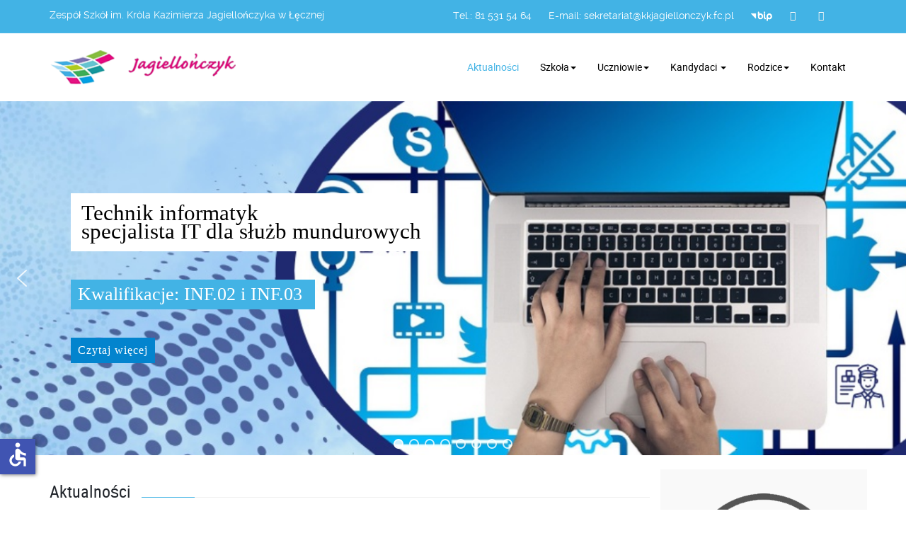

--- FILE ---
content_type: text/html; charset=utf-8
request_url: http://www.kkjagiellonczyk.pl/index.php?limitstart=40
body_size: 160126
content:

<!DOCTYPE html>
<html lang="pl-pl" dir="ltr" class='com_content view-category layout-blog itemid-168 home j50 j40 mm-hover'>

<head>
	<meta charset="utf-8">
	<meta name="description" content="Zespół Szkół im. Króla Kazimierza Jagiellończyka w Łęcznej">
	<meta name="generator" content="Joomla! - Open Source Content Management">
	<title>Aktualności</title>
	<link href="/index.php?format=feed&amp;type=rss" rel="alternate" type="application/rss+xml" title="Aktualności">
	<link href="/index.php?format=feed&amp;type=atom" rel="alternate" type="application/atom+xml" title="Aktualności">
<link href="/templates/neomedic/local/css/bootstrap.css" rel="stylesheet" />
	<link href="/plugins/system/cookiesck/assets/front.css?ver=3.5.2" rel="stylesheet" />
	<link href="/templates/neomedic/local/css/template.css" rel="stylesheet" />
	<link href="/templates/neomedic/local/css/megamenu.css" rel="stylesheet" />
	<link href="/templates/neomedic/fonts/font-awesome/css/font-awesome.min.css" rel="stylesheet" />
	<link href="/templates/neomedic/css/custom.css" rel="stylesheet" />
	<link href="/modules/mod_sidepanel_jt1/css/stylecss.php?id=258" rel="stylesheet" />
	<link href="/modules/mod_sidepanel_jt1/css/font-awesome.min.css" rel="stylesheet" />
	<link href="/modules/mod_sidepanel_jt1/css/leftcss.php?id=258" rel="stylesheet" />
	<link href="/modules/mod_jt_contentslider/tmpl/assets/css/style.css" rel="stylesheet" />
	<link href="/modules/mod_jt_contentslider/tmpl/assets/css/lightbox.css" rel="stylesheet" />
	<style>
			#cookiesck {
				position:fixed;
				left:0;
				right: 0;
				bottom: 0;
				z-index: 1000000;
				min-height: 30px;
				color: #eeeeee;
				background: rgba(0,0,0,0.5);
				text-align: center;
				font-size: 14px;
				line-height: 14px;
			}
			#cookiesck_text {
				padding: 10px 0;
				display: inline-block;
			}
			#cookiesck_buttons {
				float: right;
			}
			.cookiesck_button,
			#cookiesck_accept,
			#cookiesck_decline,
			#cookiesck_settings,
			#cookiesck_readmore {
				float:left;
				padding:10px;
				margin: 5px;
				border-radius: 3px;
				text-decoration: none;
				cursor: pointer;
				transition: all 0.2s ease;
			}
			#cookiesck_readmore {
				float:right;
			}
			#cookiesck_accept {
				background: #1176a6;
				border: 2px solid #1176a6;
				color: #f5f5f5;
			}
			#cookiesck_accept:hover {
				background: transparent;
				border: 2px solid darkturquoise;
				color: darkturquoise;
			}
			#cookiesck_decline {
				background: #000;
				border: 2px solid #000;
				color: #f5f5f5;
			}
			#cookiesck_decline:hover {
				background: transparent;
				border: 2px solid #fff;
				color: #fff;
			}
			#cookiesck_settings {
				background: #fff;
				border: 2px solid #fff;
				color: #000;
			}
			#cookiesck_settings:hover {
				background: transparent;
				border: 2px solid #fff;
				color: #fff;
			}
			#cookiesck_options {
				display: none;
				width: 30px;
				height: 30px;
				border-radius: 15px;
				box-sizing: border-box;
				position: fixed;
				bottom: 0;
				left: 0;
				margin: 10px;
				border: 1px solid #ccc;
				cursor: pointer;
				background: #fff url(/plugins/system/cookiesck/assets/cookies-icon.svg) center center no-repeat;
				background-size: 80% auto;
				z-index: 1000000;
			}
			#cookiesck_options > .inner {
				display: none;
				width: max-content;
				margin-top: -40px;
				background: rgba(0,0,0,0.7);
				position: absolute;
				font-size: 14px;
				color: #fff;
				padding: 4px 7px;
				border-radius: 3px;
			}
			#cookiesck_options:hover > .inner {
				display: block;
			}
			#cookiesck > div {
				display: flex;
				justify-content: space-around;
				align-items: center;
				flex-direction: column;
			}
			
			
			.cookiesck-iframe-wrap-text {
				position: absolute;
				width: 100%;
				padding: 10px;
				color: #fff;
				top: 50%;
				transform: translate(0,-60%);
				text-align: center;
			}
			.cookiesck-iframe-wrap:hover .cookiesck-iframe-wrap-text {
				color: #333;
			}

		</style>
<script type="application/json" class="joomla-script-options new">{"bootstrap.modal":{"#modal":{"keyboard":true,"focus":true}},"system.paths":{"root":"","rootFull":"http://kkjagiellonczyk.pl/","base":"","baseFull":"http://kkjagiellonczyk.pl/"},"csrf.token":"09e99f8fd0f8cbe987d39f6665b06f3f","accessibility-options":{"labels":{"menuTitle":"Ustawienia dostępności","increaseText":"Zwiększ rozmiar tekstu","decreaseText":"Zmniejsz rozmiar tekstu","increaseTextSpacing":"Zwiększ odstępy w tekście","decreaseTextSpacing":"Zmniejsz odstępy w tekście","invertColors":"Odwróć kolory","grayHues":"Szare odcienie","underlineLinks":"Podkreślaj łącza","bigCursor":"Duży kursor","readingGuide":"Linia czytania","textToSpeech":"Tekst na mowę","speechToText":"Mowa na tekst","resetTitle":"Wyczyść","closeTitle":"Zamknij"},"icon":{"position":{"left":{"size":"0","units":"px"}},"useEmojis":false},"hotkeys":{"enabled":true,"helpTitles":true},"textToSpeechLang":["pl-PL"],"speechToTextLang":["pl-PL"]}}</script>
	<script src="/media/system/js/core.min.js?83f2c9"></script>
	<script src="/media/vendor/bootstrap/js/popover.min.js?5.3.2" type="module"></script>
	<script src="/media/vendor/jquery/js/jquery.min.js?3.7.1"></script>
	<script src="/media/legacy/js/jquery-noconflict.min.js?504da4"></script>
	<script src="/media/vendor/bootstrap/js/modal.min.js?5.3.2" type="module"></script>
	<script src="/media/vendor/accessibility/js/accessibility.min.js?3.0.17" defer></script>
	<script src="/plugins/system/cookiesck/assets/front.js?ver=3.5.2"></script>
	<script src="/t3-assets/js/js-1c76d-05893.js"></script>
	<script type="module">window.addEventListener("load", function() {new Accessibility(Joomla.getOptions("accessibility-options") || {});});</script>
	<script type="application/ld+json">{"@context":"https://schema.org","@graph":[{"@type":"Organization","@id":"http://kkjagiellonczyk.pl/#/schema/Organization/base","name":"Zespół Szkół im. Króla Kazimierza Jagiellończyka w Łęcznej","url":"http://kkjagiellonczyk.pl/"},{"@type":"WebSite","@id":"http://kkjagiellonczyk.pl/#/schema/WebSite/base","url":"http://kkjagiellonczyk.pl/","name":"Zespół Szkół im. Króla Kazimierza Jagiellończyka w Łęcznej","publisher":{"@id":"http://kkjagiellonczyk.pl/#/schema/Organization/base"}},{"@type":"WebPage","@id":"http://kkjagiellonczyk.pl/#/schema/WebPage/base","url":"http://www.kkjagiellonczyk.pl/index.php?limitstart=40","name":"Aktualności","description":"Zespół Szkół im. Króla Kazimierza Jagiellończyka w Łęcznej","isPartOf":{"@id":"http://kkjagiellonczyk.pl/#/schema/WebSite/base"},"about":{"@id":"http://kkjagiellonczyk.pl/#/schema/Organization/base"},"inLanguage":"pl-PL"},{"@type":"Blog","@id":"http://kkjagiellonczyk.pl/#/schema/com_content/category/25","isPartOf":{"@id":"http://kkjagiellonczyk.pl/#/schema/WebPage/base"},"name":"Aktualności","blogPost":[{"@id":"http://kkjagiellonczyk.pl/#/schema/com_content/article/244"},{"@id":"http://kkjagiellonczyk.pl/#/schema/com_content/article/246"},{"@id":"http://kkjagiellonczyk.pl/#/schema/com_content/article/243"},{"@id":"http://kkjagiellonczyk.pl/#/schema/com_content/article/242"},{"@id":"http://kkjagiellonczyk.pl/#/schema/com_content/article/241"},{"@id":"http://kkjagiellonczyk.pl/#/schema/com_content/article/240"},{"@id":"http://kkjagiellonczyk.pl/#/schema/com_content/article/239"},{"@id":"http://kkjagiellonczyk.pl/#/schema/com_content/article/238"},{"@id":"http://kkjagiellonczyk.pl/#/schema/com_content/article/237"}]},{"@type":"BlogPosting","@id":"http://kkjagiellonczyk.pl/#/schema/com_content/article/244","name":"Z serca dla Was – podziękowania od Samorządu Uczniowskiego","headline":"Z serca dla Was – podziękowania od Samorządu Uczniowskiego","inLanguage":"pl-PL"},{"@type":"BlogPosting","@id":"http://kkjagiellonczyk.pl/#/schema/com_content/article/246","name":"MOC SERCA I KSIĄŻEK W NASZEJ SZKOLE! ","headline":"MOC SERCA I KSIĄŻEK W NASZEJ SZKOLE! ","inLanguage":"pl-PL"},{"@type":"BlogPosting","@id":"http://kkjagiellonczyk.pl/#/schema/com_content/article/243","name":"Bieszczady 2025: survivalowa epopeja! ","headline":"Bieszczady 2025: survivalowa epopeja! ","inLanguage":"pl-PL"},{"@type":"BlogPosting","@id":"http://kkjagiellonczyk.pl/#/schema/com_content/article/242","name":"Śladami pamięci – wizyta uczniów na Majdanku.","headline":"Śladami pamięci – wizyta uczniów na Majdanku.","inLanguage":"pl-PL"},{"@type":"BlogPosting","@id":"http://kkjagiellonczyk.pl/#/schema/com_content/article/241","name":",,Triumf Serca'' - filmowa lekcja historii o wartości i miłości silniejszej niż śmierć","headline":",,Triumf Serca'' - filmowa lekcja historii o wartości i miłości silniejszej niż śmierć","inLanguage":"pl-PL"},{"@type":"BlogPosting","@id":"http://kkjagiellonczyk.pl/#/schema/com_content/article/240","name":"Nasza trzydniowa przygoda – Wrocław, Praga i Skalne Miasto ","headline":"Nasza trzydniowa przygoda – Wrocław, Praga i Skalne Miasto ","inLanguage":"pl-PL"},{"@type":"BlogPosting","@id":"http://kkjagiellonczyk.pl/#/schema/com_content/article/239","name":"Oddaj krew - uratuj komuś życie","headline":"Oddaj krew - uratuj komuś życie","inLanguage":"pl-PL"},{"@type":"BlogPosting","@id":"http://kkjagiellonczyk.pl/#/schema/com_content/article/238","name":"86. rocznica bitwy Korpusu Ochrony Pogranicza","headline":"86. rocznica bitwy Korpusu Ochrony Pogranicza","inLanguage":"pl-PL"},{"@type":"BlogPosting","@id":"http://kkjagiellonczyk.pl/#/schema/com_content/article/237","name":",,Ty swojej gwiazdy szukasz na niebie, moja zaś gwiazda nad Tanwią lśni(...)'' - Maturzyści odkrywają czar Roztocza","headline":",,Ty swojej gwiazdy szukasz na niebie, moja zaś gwiazda nad Tanwią lśni(...)'' - Maturzyści odkrywają czar Roztocza","inLanguage":"pl-PL"}]}</script>
	<script>
var COOKIESCK = {
	ALLOWED : ["cookiesck","cookiesckiframes","cookiesckuniquekey","jform_captchacookie","89aeb13ccede2a4c1972ec2f690a9db2"]
	, VALUE : 'no'
	, UNIQUE_KEY : 'fcj47dp69tbs5uk4otaar6p6ms'
	, LOG : '0'
	, LIST : '{|QQ|cookies|QQ|:{|QQ|name|QQ|:|QQ|cookies|QQ|,|QQ|desc|QQ|:|QQ||QQ|,|QQ|platforms|QQ|:{}},|QQ|Marketing|QQ|:{|QQ|name|QQ|:|QQ|Marketing|QQ|,|QQ|desc|QQ|:|QQ||QQ|,|QQ|platforms|QQ|:{|QQ|openx.net|QQ|:{|QQ|name|QQ|:|QQ|openx.net|QQ|,|QQ|desc|QQ|:|QQ||QQ|,|QQ|legal|QQ|:0,|QQ|cookies|QQ|:{|QQ|3b89dcd0-1da7-4382-8d20-a4c9eb614e00|QQ|:{|QQ|id|QQ|:|QQ|3b89dcd0-1da7-4382-8d20-a4c9eb614e00|QQ|,|QQ|key|QQ|:|QQ|i|QQ|,|QQ|desc|QQ|:|QQ|Registers user data, such as IP address, geographical location, websites visited and on which advertisements the user has clicked, with the aim of optimizing the display of advertisements based on user relocation on websites that use the same advertising network.|QQ|}}}}},|QQ|Unknown|QQ|:{|QQ|name|QQ|:|QQ|Unknown|QQ|,|QQ|desc|QQ|:|QQ||QQ|,|QQ|platforms|QQ|:{|QQ|Unknown|QQ|:{|QQ|name|QQ|:|QQ|Unknown|QQ|,|QQ|desc|QQ|:|QQ||QQ|,|QQ|legal|QQ|:0,|QQ|cookies|QQ|:{|QQ||QQ|:{|QQ|id|QQ|:|QQ||QQ|,|QQ|key|QQ|:|QQ|info_test|QQ|,|QQ|desc|QQ|:|QQ||QQ|}}}}}}'
	, LIFETIME : '365'
	, DEBUG : '0'
	, TEXT : {
		INFO : 'By visiting our website you agree that we are using cookies to ensure you to get the best experience.'
		, ACCEPT_ALL : 'Accept all'
		, ACCEPT_ALL : 'Accept all'
		, DECLINE_ALL : 'Decline all'
		, SETTINGS : 'Customize'
		, OPTIONS : 'Cookies options'
		, CONFIRM_IFRAMES : 'Please confirm that you want to enable the iframes'
	}
};

if( document.readyState !== "loading" ) {
new Cookiesck({lifetime: "365", layout: "layout1", reload: "0"}); 
} else {
	document.addEventListener("DOMContentLoaded", function () {
		new Cookiesck({lifetime: "365", layout: "layout1", reload: "0"}); 
	});
}</script>

	
<!-- META FOR IOS & HANDHELD -->
	<meta name="viewport" content="width=device-width, initial-scale=1.0, maximum-scale=1.0, user-scalable=no"/>
	<style type="text/stylesheet">
		@-webkit-viewport   { width: device-width; }
		@-moz-viewport      { width: device-width; }
		@-ms-viewport       { width: device-width; }
		@-o-viewport        { width: device-width; }
		@viewport           { width: device-width; }
	</style>
	<script type="text/javascript">
		//<![CDATA[
		if (navigator.userAgent.match(/IEMobile\/10\.0/)) {
			var msViewportStyle = document.createElement("style");
			msViewportStyle.appendChild(
				document.createTextNode("@-ms-viewport{width:auto!important}")
			);
			document.getElementsByTagName("head")[0].appendChild(msViewportStyle);
		}
		//]]>
	</script>
<meta name="HandheldFriendly" content="true"/>
<meta name="apple-mobile-web-app-capable" content="YES"/>
<!-- //META FOR IOS & HANDHELD -->
<link rel="stylesheet" id="jssDefault" type="text/css" href="/templates/neomedic/css/default.css" />


<script type="text/javascript">
	jQuery(document).ready(function() {
	jQuery('.presetArea').styleSwitcher({
  	hasPreview: false,
  	defaultThemeId: 'jssDefault',
  	fullPath:'/templates/neomedic/css/themes/',
  	cookie: {
  		expires:180,
  		isManagingLoad: true
  	}
});
});
</script>
   <!-- Preloader -->
<script type="text/javascript">
    //<![CDATA[
        jQuery(window).on('load', function (){ // makes sure the whole site is loaded
            jQuery('#status').fadeOut(); // will first fade out the loading animation
            jQuery('#preloader').delay(350).fadeOut('slow'); // will fade out the white DIV that covers the website.
            jQuery('body').delay(350).css({'overflow':'visible'});
        })
    //]]>
	
</script>
<style type="text/css">
body {font-family:Raleway Regular,Helvetica,Arial, sans-serif!important;}
.bg-pattern {background: url(/templates/neomedic/images/patterns/01.png);}
#t3-header{background-image:url(/templates/neomedic/images/patterns/blank.png); background-repeat:repeat}
.logo{justify-items:flex-start;align-items:center; }

.colormodule.submain h3.module-title,.tp-caption a.btn,.tp-caption a.btn:hover,h1, h2, h3, h4, h5, h6, .h1, .h2, .h3, .h4, .h5, .h6, h1 a, h2 a, h3 a, h4 a, h5 a, h6 a, .h1 a, .h2 a .h3 a, .h4 a, .h5 a, .h6 a,.bt-cs.neomedic .bt-inner .bt-title ,.avs_gallery.neomedic  span.title,.avs_gallery.neomedic  span.title a,.registration legend,.ztTestimonial.neomedic .name,.tp-caption.large_text_neomedic, .large_text_neomedic,.bt-cs.neomedic h3,.bt-cs.neomedic h3 a,.tab-neomedic ul.tabs_container li.tab,.iceventlist-title,.tp-caption.medium_light_black_neomedic, .medium_light_black_neomedic,.tp-caption.medium_text_neomedic, .medium_text_neomedic,.tp-caption.mediumwhitebg_neomedic, .mediumwhitebg_neomedic{font-family:Roboto Condensed Regular,Helvetica,Arial, sans-serif!important; text-transform:none;}

#t3-mainnav,#t3-mainnav.navbar-default .navbar-nav > li > a,.navbar-default .navbar-nav li > .separator, .navbar-default .navbar-nav li > span,.t3-copyright ul.menu li a, .t3-copyright li a, .t3-copyright li span, .t3-copyright li.separator,.topbar ul.menu li a, .topbar li a, .topbar ul.menu li > .separator, .topbar ul.menu li > span{ font-family: Roboto Regular,Helvetica,Arial, sans-serif!important;transition: all 0.2s  linear 0s;text-transform:none;}
</style>
<!-- Le HTML5 shim and media query for IE8 support -->
<!--[if lt IE 9]>
<script src="//cdnjs.cloudflare.com/ajax/libs/html5shiv/3.7.3/html5shiv.min.js"></script>
<script type="text/javascript" src="/plugins/system/t3/base-bs3/js/respond.min.js"></script>
<![endif]-->

<!-- You can add Google Analytics here or use T3 Injection feature -->

<link rel="stylesheet" type="text/css" href="/media/smartslider3/src/SmartSlider3/Application/Frontend/Assets/dist/smartslider.min.css?ver=02dfae25" media="all">
<style data-related="n2-ss-1">div#n2-ss-1 .n2-ss-slider-1{display:grid;position:relative;}div#n2-ss-1 .n2-ss-slider-2{display:grid;position:relative;overflow:hidden;padding:0px 0px 0px 0px;border:0px solid RGBA(255,255,255,1);border-radius:0px;background-clip:padding-box;background-repeat:repeat;background-position:50% 50%;background-size:cover;background-attachment:scroll;z-index:1;}div#n2-ss-1:not(.n2-ss-loaded) .n2-ss-slider-2{background-image:none !important;}div#n2-ss-1 .n2-ss-slider-3{display:grid;grid-template-areas:'cover';position:relative;overflow:hidden;z-index:10;}div#n2-ss-1 .n2-ss-slider-3 > *{grid-area:cover;}div#n2-ss-1 .n2-ss-slide-backgrounds,div#n2-ss-1 .n2-ss-slider-3 > .n2-ss-divider{position:relative;}div#n2-ss-1 .n2-ss-slide-backgrounds{z-index:10;}div#n2-ss-1 .n2-ss-slide-backgrounds > *{overflow:hidden;}div#n2-ss-1 .n2-ss-slide-background{transform:translateX(-100000px);}div#n2-ss-1 .n2-ss-slider-4{place-self:center;position:relative;width:100%;height:100%;z-index:20;display:grid;grid-template-areas:'slide';}div#n2-ss-1 .n2-ss-slider-4 > *{grid-area:slide;}div#n2-ss-1.n2-ss-full-page--constrain-ratio .n2-ss-slider-4{height:auto;}div#n2-ss-1 .n2-ss-slide{display:grid;place-items:center;grid-auto-columns:100%;position:relative;z-index:20;-webkit-backface-visibility:hidden;transform:translateX(-100000px);}div#n2-ss-1 .n2-ss-slide{perspective:1000px;}div#n2-ss-1 .n2-ss-slide-active{z-index:21;}.n2-ss-background-animation{position:absolute;top:0;left:0;width:100%;height:100%;z-index:3;}div#n2-ss-1 .n2-ss-button-container,div#n2-ss-1 .n2-ss-button-container a{display:block;}div#n2-ss-1 .n2-ss-button-container--non-full-width,div#n2-ss-1 .n2-ss-button-container--non-full-width a{display:inline-block;}div#n2-ss-1 .n2-ss-button-container.n2-ss-nowrap{white-space:nowrap;}div#n2-ss-1 .n2-ss-button-container a div{display:inline;font-size:inherit;text-decoration:inherit;color:inherit;line-height:inherit;font-family:inherit;font-weight:inherit;}div#n2-ss-1 .n2-ss-button-container a > div{display:inline-flex;align-items:center;vertical-align:top;}div#n2-ss-1 .n2-ss-button-container span{font-size:100%;vertical-align:baseline;}div#n2-ss-1 .n2-ss-button-container a[data-iconplacement="left"] span{margin-right:0.3em;}div#n2-ss-1 .n2-ss-button-container a[data-iconplacement="right"] span{margin-left:0.3em;}div#n2-ss-1 .nextend-arrow{cursor:pointer;overflow:hidden;line-height:0 !important;z-index:18;-webkit-user-select:none;}div#n2-ss-1 .nextend-arrow img{position:relative;display:block;}div#n2-ss-1 .nextend-arrow img.n2-arrow-hover-img{display:none;}div#n2-ss-1 .nextend-arrow:FOCUS img.n2-arrow-hover-img,div#n2-ss-1 .nextend-arrow:HOVER img.n2-arrow-hover-img{display:inline;}div#n2-ss-1 .nextend-arrow:FOCUS img.n2-arrow-normal-img,div#n2-ss-1 .nextend-arrow:HOVER img.n2-arrow-normal-img{display:none;}div#n2-ss-1 .nextend-arrow-animated{overflow:hidden;}div#n2-ss-1 .nextend-arrow-animated > div{position:relative;}div#n2-ss-1 .nextend-arrow-animated .n2-active{position:absolute;}div#n2-ss-1 .nextend-arrow-animated-fade{transition:background 0.3s, opacity 0.4s;}div#n2-ss-1 .nextend-arrow-animated-horizontal > div{transition:all 0.4s;transform:none;}div#n2-ss-1 .nextend-arrow-animated-horizontal .n2-active{top:0;}div#n2-ss-1 .nextend-arrow-previous.nextend-arrow-animated-horizontal .n2-active{left:100%;}div#n2-ss-1 .nextend-arrow-next.nextend-arrow-animated-horizontal .n2-active{right:100%;}div#n2-ss-1 .nextend-arrow-previous.nextend-arrow-animated-horizontal:HOVER > div,div#n2-ss-1 .nextend-arrow-previous.nextend-arrow-animated-horizontal:FOCUS > div{transform:translateX(-100%);}div#n2-ss-1 .nextend-arrow-next.nextend-arrow-animated-horizontal:HOVER > div,div#n2-ss-1 .nextend-arrow-next.nextend-arrow-animated-horizontal:FOCUS > div{transform:translateX(100%);}div#n2-ss-1 .nextend-arrow-animated-vertical > div{transition:all 0.4s;transform:none;}div#n2-ss-1 .nextend-arrow-animated-vertical .n2-active{left:0;}div#n2-ss-1 .nextend-arrow-previous.nextend-arrow-animated-vertical .n2-active{top:100%;}div#n2-ss-1 .nextend-arrow-next.nextend-arrow-animated-vertical .n2-active{bottom:100%;}div#n2-ss-1 .nextend-arrow-previous.nextend-arrow-animated-vertical:HOVER > div,div#n2-ss-1 .nextend-arrow-previous.nextend-arrow-animated-vertical:FOCUS > div{transform:translateY(-100%);}div#n2-ss-1 .nextend-arrow-next.nextend-arrow-animated-vertical:HOVER > div,div#n2-ss-1 .nextend-arrow-next.nextend-arrow-animated-vertical:FOCUS > div{transform:translateY(100%);}div#n2-ss-1 .n2-ss-control-bullet{visibility:hidden;text-align:center;justify-content:center;z-index:14;}div#n2-ss-1 .n2-ss-control-bullet--calculate-size{left:0 !important;}div#n2-ss-1 .n2-ss-control-bullet-horizontal.n2-ss-control-bullet-fullsize{width:100%;}div#n2-ss-1 .n2-ss-control-bullet-vertical.n2-ss-control-bullet-fullsize{height:100%;flex-flow:column;}div#n2-ss-1 .nextend-bullet-bar{display:inline-flex;vertical-align:top;visibility:visible;align-items:center;flex-wrap:wrap;}div#n2-ss-1 .n2-bar-justify-content-left{justify-content:flex-start;}div#n2-ss-1 .n2-bar-justify-content-center{justify-content:center;}div#n2-ss-1 .n2-bar-justify-content-right{justify-content:flex-end;}div#n2-ss-1 .n2-ss-control-bullet-vertical > .nextend-bullet-bar{flex-flow:column;}div#n2-ss-1 .n2-ss-control-bullet-fullsize > .nextend-bullet-bar{display:flex;}div#n2-ss-1 .n2-ss-control-bullet-horizontal.n2-ss-control-bullet-fullsize > .nextend-bullet-bar{flex:1 1 auto;}div#n2-ss-1 .n2-ss-control-bullet-vertical.n2-ss-control-bullet-fullsize > .nextend-bullet-bar{height:100%;}div#n2-ss-1 .nextend-bullet-bar .n2-bullet{cursor:pointer;transition:background-color 0.4s;}div#n2-ss-1 .nextend-bullet-bar .n2-bullet.n2-active{cursor:default;}div#n2-ss-1 div.n2-ss-bullet-thumbnail-container{position:absolute;z-index:10000000;}div#n2-ss-1 .n2-ss-bullet-thumbnail-container .n2-ss-bullet-thumbnail{background-size:cover;background-repeat:no-repeat;background-position:center;}div#n2-ss-1 .n-uc-1fdc19e27e45f-inner{border-width:0px 0px 0px 0px ;border-style:solid;border-color:RGBA(255,255,255,1);}div#n2-ss-1 .n-uc-1fdc19e27e45f-inner:HOVER{border-width:0px 0px 0px 0px ;border-style:solid;border-color:RGBA(255,255,255,1);}div#n2-ss-1 .n-uc-186dc839d5973-inner{border-width:0px 0px 0px 0px ;border-style:solid;border-color:RGBA(255,255,255,1);}div#n2-ss-1 .n-uc-186dc839d5973-inner:HOVER{border-width:0px 0px 0px 0px ;border-style:solid;border-color:RGBA(255,255,255,1);}div#n2-ss-1 .n2-font-6e46ea22d39a4247442d9afec0f2ba34-hover{font-family: 'source sans pro';color: #000000;font-size:193.75%;text-shadow: none;line-height: 0.85;font-weight: normal;font-style: normal;text-decoration: none;text-align: left;letter-spacing: normal;word-spacing: normal;text-transform: none;font-weight: 400;}div#n2-ss-1 .n2-style-ed346c5a41ccf672bcb4274767a714fb-heading{background: #ffffff;opacity:1;padding:15px 15px 15px 15px ;box-shadow: none;border: 0px solid RGBA(0,0,0,1);border-radius:0px;}div#n2-ss-1 .n2-font-b3e5a1f3de02ccc322a1b5bef723c624-hover{font-family: 'source sans pro';color: #ffffff;font-size:162.5%;text-shadow: none;line-height: 0.85;font-weight: normal;font-style: normal;text-decoration: none;text-align: left;letter-spacing: normal;word-spacing: normal;text-transform: none;font-weight: 400;}div#n2-ss-1 .n2-style-14caa05c09a4fd2e7bf5e44a6b2dbc6a-heading{background: #42b3e5;opacity:1;padding:10px 10px 10px 10px ;box-shadow: none;border: 0px solid RGBA(0,0,0,1);border-radius:0px;}div#n2-ss-1 .n2-font-bf194980923c3aefda0ebe066c034247-link a{font-family: 'source sans pro';color: #ffffff;font-size:100%;text-shadow: none;line-height: 1;font-weight: normal;font-style: normal;text-decoration: none;text-align: left;letter-spacing: 1px;word-spacing: normal;text-transform: none;font-weight: 400;}div#n2-ss-1 .n2-font-bf194980923c3aefda0ebe066c034247-link a:HOVER, div#n2-ss-1 .n2-font-bf194980923c3aefda0ebe066c034247-link a:ACTIVE, div#n2-ss-1 .n2-font-bf194980923c3aefda0ebe066c034247-link a:FOCUS{color: #0568f6;}div#n2-ss-1 .n2-style-3de09baafaf0eea18a469a79da07852b-heading{background: #0384ce;opacity:1;padding:10px 10px 10px 10px ;box-shadow: none;border: 0px solid RGBA(0,0,0,1);border-radius:0px;}div#n2-ss-1 .n2-style-3de09baafaf0eea18a469a79da07852b-heading:Hover, div#n2-ss-1 .n2-style-3de09baafaf0eea18a469a79da07852b-heading:ACTIVE, div#n2-ss-1 .n2-style-3de09baafaf0eea18a469a79da07852b-heading:FOCUS{background: #ffffff;}div#n2-ss-1 .n-uc-1e0d3b9de1f0c-inner{border-width:0px 0px 0px 0px ;border-style:solid;border-color:RGBA(255,255,255,1);}div#n2-ss-1 .n-uc-1e0d3b9de1f0c-inner:HOVER{border-width:0px 0px 0px 0px ;border-style:solid;border-color:RGBA(255,255,255,1);}div#n2-ss-1 .n-uc-11f7a99e5cfc7-inner{border-width:0px 0px 0px 0px ;border-style:solid;border-color:RGBA(255,255,255,1);}div#n2-ss-1 .n-uc-11f7a99e5cfc7-inner:HOVER{border-width:0px 0px 0px 0px ;border-style:solid;border-color:RGBA(255,255,255,1);}div#n2-ss-1 .n-uc-1a9a96896b2e1-inner{border-width:0px 0px 0px 0px ;border-style:solid;border-color:RGBA(255,255,255,1);}div#n2-ss-1 .n-uc-1a9a96896b2e1-inner:HOVER{border-width:0px 0px 0px 0px ;border-style:solid;border-color:RGBA(255,255,255,1);}div#n2-ss-1 .n2-style-11ed2ed11367c7142a49584a435e473b-heading{background: #e7a719;opacity:1;padding:10px 10px 10px 10px ;box-shadow: none;border: 0px solid RGBA(0,0,0,1);border-radius:0px;}div#n2-ss-1 .n2-style-cb7b21c5584897c242cc8450ddc85d2b-heading{background: #ec911f;opacity:1;padding:10px 10px 10px 10px ;box-shadow: none;border: 0px solid RGBA(0,0,0,1);border-radius:0px;}div#n2-ss-1 .n2-style-cb7b21c5584897c242cc8450ddc85d2b-heading:Hover, div#n2-ss-1 .n2-style-cb7b21c5584897c242cc8450ddc85d2b-heading:ACTIVE, div#n2-ss-1 .n2-style-cb7b21c5584897c242cc8450ddc85d2b-heading:FOCUS{background: #ffffff;}div#n2-ss-1 .n-uc-177807f868424-inner{border-width:0px 0px 0px 0px ;border-style:solid;border-color:RGBA(255,255,255,1);}div#n2-ss-1 .n-uc-177807f868424-inner:HOVER{border-width:0px 0px 0px 0px ;border-style:solid;border-color:RGBA(255,255,255,1);}div#n2-ss-1 .n-uc-18cbdbf5b7b08-inner{border-width:0px 0px 0px 0px ;border-style:solid;border-color:RGBA(255,255,255,1);}div#n2-ss-1 .n-uc-18cbdbf5b7b08-inner:HOVER{border-width:0px 0px 0px 0px ;border-style:solid;border-color:RGBA(255,255,255,1);}div#n2-ss-1 .n-uc-1a589654f7a23-inner{border-width:0px 0px 0px 0px ;border-style:solid;border-color:RGBA(255,255,255,1);}div#n2-ss-1 .n-uc-1a589654f7a23-inner:HOVER{border-width:0px 0px 0px 0px ;border-style:solid;border-color:RGBA(255,255,255,1);}div#n2-ss-1 .n2-style-426a4dccba25b1a610aa6acb91d60ba3-heading{background: #8757b2;opacity:1;padding:10px 10px 10px 10px ;box-shadow: none;border: 0px solid RGBA(0,0,0,1);border-radius:0px;}div#n2-ss-1 .n2-style-5770e972ae24a638f85522c0e67d48c6-heading{background: #9e74c2;opacity:1;padding:10px 10px 10px 10px ;box-shadow: none;border: 0px solid RGBA(0,0,0,1);border-radius:0px;}div#n2-ss-1 .n2-style-5770e972ae24a638f85522c0e67d48c6-heading:Hover, div#n2-ss-1 .n2-style-5770e972ae24a638f85522c0e67d48c6-heading:ACTIVE, div#n2-ss-1 .n2-style-5770e972ae24a638f85522c0e67d48c6-heading:FOCUS{background: #ffffff;}div#n2-ss-1 .n-uc-1fd2bcf52628d-inner{border-width:0px 0px 0px 0px ;border-style:solid;border-color:RGBA(255,255,255,1);}div#n2-ss-1 .n-uc-1fd2bcf52628d-inner:HOVER{border-width:0px 0px 0px 0px ;border-style:solid;border-color:RGBA(255,255,255,1);}div#n2-ss-1 .n-uc-xrPpuMyNJI1J-inner{border-width:0px 0px 0px 0px ;border-style:solid;border-color:RGBA(255,255,255,1);}div#n2-ss-1 .n-uc-xrPpuMyNJI1J-inner:HOVER{border-width:0px 0px 0px 0px ;border-style:solid;border-color:RGBA(255,255,255,1);}div#n2-ss-1 .n-uc-LlQp4yEzEVXg-inner{border-width:0px 0px 0px 0px ;border-style:solid;border-color:RGBA(255,255,255,1);}div#n2-ss-1 .n-uc-LlQp4yEzEVXg-inner:HOVER{border-width:0px 0px 0px 0px ;border-style:solid;border-color:RGBA(255,255,255,1);}div#n2-ss-1 .n2-style-54c32d507adb5738f024fe9456d29a41-heading{background: #55aa39;opacity:1;padding:10px 10px 10px 10px ;box-shadow: none;border: 0px solid RGBA(0,0,0,1);border-radius:0px;}div#n2-ss-1 .n2-style-e7f1ea5441445ace3025d12b67ab51d7-heading{background: #27ae60;opacity:1;padding:10px 10px 10px 10px ;box-shadow: none;border: 0px solid RGBA(0,0,0,1);border-radius:0px;}div#n2-ss-1 .n2-style-e7f1ea5441445ace3025d12b67ab51d7-heading:Hover, div#n2-ss-1 .n2-style-e7f1ea5441445ace3025d12b67ab51d7-heading:ACTIVE, div#n2-ss-1 .n2-style-e7f1ea5441445ace3025d12b67ab51d7-heading:FOCUS{background: #ffffff;}div#n2-ss-1 .n-uc-wB8DUiZGR64y-inner{border-width:0px 0px 0px 0px ;border-style:solid;border-color:RGBA(255,255,255,1);}div#n2-ss-1 .n-uc-wB8DUiZGR64y-inner:HOVER{border-width:0px 0px 0px 0px ;border-style:solid;border-color:RGBA(255,255,255,1);}div#n2-ss-1 .n-uc-hPKiHnR9bUUs-inner{border-width:0px 0px 0px 0px ;border-style:solid;border-color:RGBA(255,255,255,1);}div#n2-ss-1 .n-uc-hPKiHnR9bUUs-inner:HOVER{border-width:0px 0px 0px 0px ;border-style:solid;border-color:RGBA(255,255,255,1);}div#n2-ss-1 .n-uc-BYfq7lnJOBrf-inner{border-width:0px 0px 0px 0px ;border-style:solid;border-color:RGBA(255,255,255,1);}div#n2-ss-1 .n-uc-BYfq7lnJOBrf-inner:HOVER{border-width:0px 0px 0px 0px ;border-style:solid;border-color:RGBA(255,255,255,1);}div#n2-ss-1 .n2-style-6cec82d72207999e59e155aefaf8cee8-heading{background: #dd5f25;opacity:1;padding:10px 10px 10px 10px ;box-shadow: none;border: 0px solid RGBA(0,0,0,1);border-radius:0px;}div#n2-ss-1 .n2-style-df71248c124a2f2287cba8b463966855-heading{background: #e5592f;opacity:1;padding:10px 10px 10px 10px ;box-shadow: none;border: 0px solid RGBA(0,0,0,1);border-radius:0px;}div#n2-ss-1 .n2-style-df71248c124a2f2287cba8b463966855-heading:Hover, div#n2-ss-1 .n2-style-df71248c124a2f2287cba8b463966855-heading:ACTIVE, div#n2-ss-1 .n2-style-df71248c124a2f2287cba8b463966855-heading:FOCUS{background: #ffffff;}div#n2-ss-1 .n-uc-1sb3zw9g8TjT-inner{border-width:0px 0px 0px 0px ;border-style:solid;border-color:RGBA(255,255,255,1);}div#n2-ss-1 .n-uc-1sb3zw9g8TjT-inner:HOVER{border-width:0px 0px 0px 0px ;border-style:solid;border-color:RGBA(255,255,255,1);}div#n2-ss-1 .n-uc-kTzc4Nl3Lfhd-inner{border-width:0px 0px 0px 0px ;border-style:solid;border-color:RGBA(255,255,255,1);}div#n2-ss-1 .n-uc-kTzc4Nl3Lfhd-inner:HOVER{border-width:0px 0px 0px 0px ;border-style:solid;border-color:RGBA(255,255,255,1);}div#n2-ss-1 .n-uc-BesdFFjJYqa0-inner{border-width:0px 0px 0px 0px ;border-style:solid;border-color:RGBA(255,255,255,1);}div#n2-ss-1 .n-uc-BesdFFjJYqa0-inner:HOVER{border-width:0px 0px 0px 0px ;border-style:solid;border-color:RGBA(255,255,255,1);}div#n2-ss-1 .n-uc-Ul4qwvZibjTZ-inner{border-width:0px 0px 0px 0px ;border-style:solid;border-color:RGBA(255,255,255,1);}div#n2-ss-1 .n-uc-Ul4qwvZibjTZ-inner:HOVER{border-width:0px 0px 0px 0px ;border-style:solid;border-color:RGBA(255,255,255,1);}div#n2-ss-1 .n-uc-rMOhFj6xFjqA-inner{border-width:0px 0px 0px 0px ;border-style:solid;border-color:RGBA(255,255,255,1);}div#n2-ss-1 .n-uc-rMOhFj6xFjqA-inner:HOVER{border-width:0px 0px 0px 0px ;border-style:solid;border-color:RGBA(255,255,255,1);}div#n2-ss-1 .n-uc-L3AS5b77LLBU-inner{border-width:0px 0px 0px 0px ;border-style:solid;border-color:RGBA(255,255,255,1);}div#n2-ss-1 .n-uc-L3AS5b77LLBU-inner:HOVER{border-width:0px 0px 0px 0px ;border-style:solid;border-color:RGBA(255,255,255,1);}div#n2-ss-1 .n2-style-f6bc456d262b09bd1b376140937115d2-heading{background: #60a04b;opacity:1;padding:10px 10px 10px 10px ;box-shadow: none;border: 0px solid RGBA(0,0,0,1);border-radius:0px;}div#n2-ss-1 .n2-style-c44219ce9ad8aee6f53c6fc2e8709ba8-heading{background: #50913b;opacity:1;padding:10px 10px 10px 10px ;box-shadow: none;border: 0px solid RGBA(0,0,0,1);border-radius:0px;}div#n2-ss-1 .n2-style-c44219ce9ad8aee6f53c6fc2e8709ba8-heading:Hover, div#n2-ss-1 .n2-style-c44219ce9ad8aee6f53c6fc2e8709ba8-heading:ACTIVE, div#n2-ss-1 .n2-style-c44219ce9ad8aee6f53c6fc2e8709ba8-heading:FOCUS{background: #ffffff;}div#n2-ss-1 .n-uc-Qwcpn83CYMwG-inner{border-width:0px 0px 0px 0px ;border-style:solid;border-color:RGBA(255,255,255,1);}div#n2-ss-1 .n-uc-Qwcpn83CYMwG-inner:HOVER{border-width:0px 0px 0px 0px ;border-style:solid;border-color:RGBA(255,255,255,1);}div#n2-ss-1 .n-uc-pa67D0PR1XHB-inner{border-width:0px 0px 0px 0px ;border-style:solid;border-color:RGBA(255,255,255,1);}div#n2-ss-1 .n-uc-pa67D0PR1XHB-inner:HOVER{border-width:0px 0px 0px 0px ;border-style:solid;border-color:RGBA(255,255,255,1);}div#n2-ss-1 .n-uc-qvCy3nj5kGzA-inner{border-width:0px 0px 0px 0px ;border-style:solid;border-color:RGBA(255,255,255,1);}div#n2-ss-1 .n-uc-qvCy3nj5kGzA-inner:HOVER{border-width:0px 0px 0px 0px ;border-style:solid;border-color:RGBA(255,255,255,1);}div#n2-ss-1 .n2-style-e709af08f7c9d9cc613ab449b39ecfcf-heading{background: #f72048;opacity:1;padding:10px 10px 10px 10px ;box-shadow: none;border: 0px solid RGBA(0,0,0,1);border-radius:0px;}div#n2-ss-1 .n2-style-3571a36ff95679bcdb0a96e7cd2ee77c-heading{background: #f72048;opacity:1;padding:10px 10px 10px 10px ;box-shadow: none;border: 0px solid RGBA(0,0,0,1);border-radius:0px;}div#n2-ss-1 .n2-style-3571a36ff95679bcdb0a96e7cd2ee77c-heading:Hover, div#n2-ss-1 .n2-style-3571a36ff95679bcdb0a96e7cd2ee77c-heading:ACTIVE, div#n2-ss-1 .n2-style-3571a36ff95679bcdb0a96e7cd2ee77c-heading:FOCUS{background: #ffffff;}div#n2-ss-1 .n-uc-WBLZGkvKBZZS-inner{border-width:0px 0px 0px 0px ;border-style:solid;border-color:RGBA(255,255,255,1);}div#n2-ss-1 .n-uc-WBLZGkvKBZZS-inner:HOVER{border-width:0px 0px 0px 0px ;border-style:solid;border-color:RGBA(255,255,255,1);}div#n2-ss-1 .n2-style-37b83350d88fb82e7ea26e8ad7887167-dot{background: RGBA(0,0,0,0);opacity:1;padding:5px 5px 5px 5px ;box-shadow: none;border: 2px solid RGBA(255,255,255,0.8);border-radius:50px;margin:4px;}div#n2-ss-1 .n2-style-37b83350d88fb82e7ea26e8ad7887167-dot.n2-active, div#n2-ss-1 .n2-style-37b83350d88fb82e7ea26e8ad7887167-dot:HOVER, div#n2-ss-1 .n2-style-37b83350d88fb82e7ea26e8ad7887167-dot:FOCUS{background: RGBA(255,255,255,0.8);border: 2px solid RGBA(255,255,255,0.8);}div#n2-ss-1 .n2-ss-slide-limiter{max-width:1140px;}div#n2-ss-1 .n-uc-r3t2QLIcO9o9{padding:-500px -500px -500px -500px}div#n2-ss-1 .n-uc-IbNOabpfT5aE-inner{padding:0px 0px 0px 0px;justify-content:center}div#n2-ss-1 .n-uc-IbNOabpfT5aE{max-width: 1120px;align-self:center;}div#n2-ss-1 .n-uc-1fdc19e27e45f-inner{padding:10px 10px 10px 10px}div#n2-ss-1 .n-uc-1fdc19e27e45f-inner > .n2-ss-layer-row-inner{width:calc(100% + 21px);margin:-10px;flex-wrap:nowrap;}div#n2-ss-1 .n-uc-1fdc19e27e45f-inner > .n2-ss-layer-row-inner > .n2-ss-layer[data-sstype="col"]{margin:10px}div#n2-ss-1 .n-uc-186dc839d5973-inner{padding:10px 10px 10px 10px;justify-content:center}div#n2-ss-1 .n-uc-186dc839d5973{max-width: 620px;width:50%}div#n2-ss-1 .n-uc-1ea5dd775a3a7{--margin-bottom:40px;max-width:510px;align-self:var(--ss-fs);}div#n2-ss-1 .n-uc-18b1b8b8faa3e{--margin-bottom:40px;max-width:345px;align-self:var(--ss-fs);}div#n2-ss-1 .n-uc-UnbeUDK8vHyR{align-self:var(--ss-fs);}div#n2-ss-1 .n-uc-1e0d3b9de1f0c-inner{padding:10px 10px 10px 10px;justify-content:center}div#n2-ss-1 .n-uc-1e0d3b9de1f0c{max-width: 365px;width:50%}div#n2-ss-1 .n-uc-rFc7Bk9Sho0u{padding:10px 0px 10px 60px}div#n2-ss-1 .n-uc-Hk44TTa7ym1T-inner{padding:0px 0px 0px 0px;justify-content:center}div#n2-ss-1 .n-uc-Hk44TTa7ym1T{max-width: 1120px;align-self:center;}div#n2-ss-1 .n-uc-11f7a99e5cfc7-inner{padding:10px 10px 10px 10px}div#n2-ss-1 .n-uc-11f7a99e5cfc7-inner > .n2-ss-layer-row-inner{width:calc(100% + 21px);margin:-10px;flex-wrap:nowrap;}div#n2-ss-1 .n-uc-11f7a99e5cfc7-inner > .n2-ss-layer-row-inner > .n2-ss-layer[data-sstype="col"]{margin:10px}div#n2-ss-1 .n-uc-1a9a96896b2e1-inner{padding:10px 10px 10px 10px;justify-content:center}div#n2-ss-1 .n-uc-1a9a96896b2e1{max-width: 620px;width:50%}div#n2-ss-1 .n-uc-1528a33fbe8cc{--margin-bottom:40px;max-width:325px;align-self:var(--ss-fs);}div#n2-ss-1 .n-uc-1f69961b81a08{--margin-bottom:40px;max-width:385px;align-self:var(--ss-fs);}div#n2-ss-1 .n-uc-1425b566ffe2a{align-self:var(--ss-fs);}div#n2-ss-1 .n-uc-177807f868424-inner{padding:10px 10px 10px 10px;justify-content:center}div#n2-ss-1 .n-uc-177807f868424{max-width: 365px;width:50%}div#n2-ss-1 .n-uc-XJt8ohC8WhJM{padding:10px 10px 10px 10px}div#n2-ss-1 .n-uc-18e89ca881431-inner{padding:0px 0px 0px 0px;justify-content:center}div#n2-ss-1 .n-uc-18e89ca881431{max-width: 1120px;align-self:center;}div#n2-ss-1 .n-uc-18cbdbf5b7b08-inner{padding:10px 10px 10px 10px}div#n2-ss-1 .n-uc-18cbdbf5b7b08-inner > .n2-ss-layer-row-inner{width:calc(100% + 21px);margin:-10px;flex-wrap:nowrap;}div#n2-ss-1 .n-uc-18cbdbf5b7b08-inner > .n2-ss-layer-row-inner > .n2-ss-layer[data-sstype="col"]{margin:10px}div#n2-ss-1 .n-uc-1a589654f7a23-inner{padding:10px 10px 10px 10px;justify-content:center}div#n2-ss-1 .n-uc-1a589654f7a23{max-width: 620px;width:50%}div#n2-ss-1 .n-uc-190539851ff7e{--margin-bottom:40px;max-width:255px;align-self:var(--ss-fs);}div#n2-ss-1 .n-uc-112364df0702a{--margin-bottom:40px;max-width:355px;align-self:var(--ss-fs);}div#n2-ss-1 .n-uc-1462cee5c8e44{align-self:var(--ss-fs);}div#n2-ss-1 .n-uc-1fd2bcf52628d-inner{padding:10px 10px 10px 10px;justify-content:center}div#n2-ss-1 .n-uc-1fd2bcf52628d{max-width: 365px;width:50%}div#n2-ss-1 .n-uc-6tyNhmyCVq9J{padding:10px 60px 10px 60px}div#n2-ss-1 .n-uc-GrnjYQIw4fR6-inner{padding:0px 0px 0px 0px;justify-content:center}div#n2-ss-1 .n-uc-GrnjYQIw4fR6{max-width: 1120px;align-self:center;}div#n2-ss-1 .n-uc-xrPpuMyNJI1J-inner{padding:10px 10px 10px 10px}div#n2-ss-1 .n-uc-xrPpuMyNJI1J-inner > .n2-ss-layer-row-inner{width:calc(100% + 21px);margin:-10px;flex-wrap:nowrap;}div#n2-ss-1 .n-uc-xrPpuMyNJI1J-inner > .n2-ss-layer-row-inner > .n2-ss-layer[data-sstype="col"]{margin:10px}div#n2-ss-1 .n-uc-LlQp4yEzEVXg-inner{padding:10px 10px 10px 10px;justify-content:center}div#n2-ss-1 .n-uc-LlQp4yEzEVXg{max-width: 620px;width:50%}div#n2-ss-1 .n-uc-hDLLMnRI4X1L{--margin-bottom:40px;max-width:435px;align-self:var(--ss-fs);}div#n2-ss-1 .n-uc-43fUQaHC9kCG{--margin-bottom:40px;max-width:365px;align-self:var(--ss-fs);}div#n2-ss-1 .n-uc-cQswKlxyJ7Gm{align-self:var(--ss-fs);}div#n2-ss-1 .n-uc-wB8DUiZGR64y-inner{padding:10px 10px 10px 10px;justify-content:center}div#n2-ss-1 .n-uc-wB8DUiZGR64y{max-width: 365px;width:50%}div#n2-ss-1 .n-uc-5sljr7RpbGNw{padding:10px 60px 10px 60px}div#n2-ss-1 .n-uc-rB6eF3XLTwSz-inner{padding:0px 0px 0px 0px;justify-content:center}div#n2-ss-1 .n-uc-rB6eF3XLTwSz{max-width: 1120px;align-self:center;}div#n2-ss-1 .n-uc-hPKiHnR9bUUs-inner{padding:10px 10px 10px 10px}div#n2-ss-1 .n-uc-hPKiHnR9bUUs-inner > .n2-ss-layer-row-inner{width:calc(100% + 21px);margin:-10px;flex-wrap:nowrap;}div#n2-ss-1 .n-uc-hPKiHnR9bUUs-inner > .n2-ss-layer-row-inner > .n2-ss-layer[data-sstype="col"]{margin:10px}div#n2-ss-1 .n-uc-BYfq7lnJOBrf-inner{padding:10px 10px 10px 10px;justify-content:center}div#n2-ss-1 .n-uc-BYfq7lnJOBrf{max-width: 620px;width:50%}div#n2-ss-1 .n-uc-11acced99d9ac{--margin-bottom:40px;max-width:340px;align-self:var(--ss-fs);}div#n2-ss-1 .n-uc-AIxawlFgZexZ{--margin-bottom:40px;max-width:375px;align-self:var(--ss-fs);}div#n2-ss-1 .n-uc-3rkJgdYAWEee{align-self:var(--ss-fs);}div#n2-ss-1 .n-uc-1sb3zw9g8TjT-inner{padding:10px 10px 10px 10px;justify-content:center}div#n2-ss-1 .n-uc-1sb3zw9g8TjT{max-width: 365px;width:50%}div#n2-ss-1 .n-uc-0h6nsRdZ64Ei{padding:10px 0px 10px 60px}div#n2-ss-1 .n-uc-pZbIbUesAchd-inner{padding:0px 0px 0px 0px;justify-content:center}div#n2-ss-1 .n-uc-pZbIbUesAchd{max-width: 1120px;align-self:center;}div#n2-ss-1 .n-uc-kTzc4Nl3Lfhd-inner{padding:10px 10px 10px 10px}div#n2-ss-1 .n-uc-kTzc4Nl3Lfhd-inner > .n2-ss-layer-row-inner{width:calc(100% + 21px);margin:-10px;flex-wrap:nowrap;}div#n2-ss-1 .n-uc-kTzc4Nl3Lfhd-inner > .n2-ss-layer-row-inner > .n2-ss-layer[data-sstype="col"]{margin:10px}div#n2-ss-1 .n-uc-BesdFFjJYqa0-inner{padding:10px 10px 10px 10px;justify-content:center}div#n2-ss-1 .n-uc-BesdFFjJYqa0{max-width: 620px;width:50%}div#n2-ss-1 .n-uc-9X4zP5S93mow{--margin-bottom:40px;max-width:365px;align-self:var(--ss-fs);}div#n2-ss-1 .n-uc-n7DTYAvRA4jY{--margin-bottom:40px;max-width:410px;align-self:var(--ss-fs);}div#n2-ss-1 .n-uc-56xRj4kQrcu1{align-self:var(--ss-fs);}div#n2-ss-1 .n-uc-Ul4qwvZibjTZ-inner{padding:10px 10px 10px 10px;justify-content:center}div#n2-ss-1 .n-uc-Ul4qwvZibjTZ{max-width: 365px;width:50%}div#n2-ss-1 .n-uc-B6r6UGd6eCP3{padding:10px 0px 10px 60px}div#n2-ss-1 .n-uc-2pakWI7F4VVb-inner{padding:0px 0px 0px 0px;justify-content:center}div#n2-ss-1 .n-uc-2pakWI7F4VVb{max-width: 1120px;align-self:center;}div#n2-ss-1 .n-uc-rMOhFj6xFjqA-inner{padding:10px 10px 10px 10px}div#n2-ss-1 .n-uc-rMOhFj6xFjqA-inner > .n2-ss-layer-row-inner{width:calc(100% + 21px);margin:-10px;flex-wrap:nowrap;}div#n2-ss-1 .n-uc-rMOhFj6xFjqA-inner > .n2-ss-layer-row-inner > .n2-ss-layer[data-sstype="col"]{margin:10px}div#n2-ss-1 .n-uc-L3AS5b77LLBU-inner{padding:10px 10px 10px 10px;justify-content:center}div#n2-ss-1 .n-uc-L3AS5b77LLBU{max-width: 620px;width:50%}div#n2-ss-1 .n-uc-uDdksmAlrRxW{--margin-bottom:40px;max-width:365px;align-self:var(--ss-fs);}div#n2-ss-1 .n-uc-QhrbkT9JJXBZ{--margin-bottom:40px;max-width:590px;align-self:var(--ss-fs);}div#n2-ss-1 .n-uc-V5PENxvJzL1O{align-self:var(--ss-fs);}div#n2-ss-1 .n-uc-Qwcpn83CYMwG-inner{padding:10px 10px 10px 10px;justify-content:center}div#n2-ss-1 .n-uc-Qwcpn83CYMwG{max-width: 365px;width:50%}div#n2-ss-1 .n-uc-VwEIR6prGb3l{padding:10px 0px 10px 60px}div#n2-ss-1 .n-uc-i24pD4RAxwCi-inner{padding:0px 0px 0px 0px;justify-content:center}div#n2-ss-1 .n-uc-i24pD4RAxwCi{max-width: 1120px;align-self:center;}div#n2-ss-1 .n-uc-pa67D0PR1XHB-inner{padding:10px 10px 10px 10px}div#n2-ss-1 .n-uc-pa67D0PR1XHB-inner > .n2-ss-layer-row-inner{width:calc(100% + 21px);margin:-10px;flex-wrap:nowrap;}div#n2-ss-1 .n-uc-pa67D0PR1XHB-inner > .n2-ss-layer-row-inner > .n2-ss-layer[data-sstype="col"]{margin:10px}div#n2-ss-1 .n-uc-qvCy3nj5kGzA-inner{padding:10px 10px 10px 10px;justify-content:center}div#n2-ss-1 .n-uc-qvCy3nj5kGzA{max-width: 620px;width:50%}div#n2-ss-1 .n-uc-aNN2I2LJpQhc{--margin-bottom:40px;max-width:365px;align-self:var(--ss-fs);}div#n2-ss-1 .n-uc-41FjSePmau7l{--margin-bottom:40px;max-width:350px;align-self:var(--ss-fs);}div#n2-ss-1 .n-uc-TvUB9MBFCSdo{align-self:var(--ss-fs);}div#n2-ss-1 .n-uc-WBLZGkvKBZZS-inner{padding:10px 10px 10px 10px;justify-content:center}div#n2-ss-1 .n-uc-WBLZGkvKBZZS{max-width: 365px;width:50%}div#n2-ss-1 .nextend-arrow img{width: 32px}@media (min-width: 1200px){div#n2-ss-1 [data-hide-desktopportrait="1"]{display: none !important;}}@media (orientation: landscape) and (max-width: 1199px) and (min-width: 901px),(orientation: portrait) and (max-width: 1199px) and (min-width: 701px){div#n2-ss-1 .n-uc-r3t2QLIcO9o9{padding:10px 50px 10px 50px}div#n2-ss-1 .n-uc-1fdc19e27e45f-inner > .n2-ss-layer-row-inner{flex-wrap:nowrap;}div#n2-ss-1 .n-uc-186dc839d5973{width:50%}div#n2-ss-1 .n-uc-1ea5dd775a3a7{max-width:none}div#n2-ss-1 .n-uc-1e0d3b9de1f0c{max-width: 45px;width:50%}div#n2-ss-1 .n-uc-rFc7Bk9Sho0u{padding:10px 50px 10px 50px}div#n2-ss-1 .n-uc-11f7a99e5cfc7-inner > .n2-ss-layer-row-inner{flex-wrap:nowrap;}div#n2-ss-1 .n-uc-1a9a96896b2e1{width:50%}div#n2-ss-1 .n-uc-1528a33fbe8cc{max-width:none}div#n2-ss-1 .n-uc-177807f868424{max-width: 45px;width:50%}div#n2-ss-1 .n-uc-18cbdbf5b7b08-inner > .n2-ss-layer-row-inner{flex-wrap:nowrap;}div#n2-ss-1 .n-uc-1a589654f7a23{width:50%}div#n2-ss-1 .n-uc-190539851ff7e{max-width:none}div#n2-ss-1 .n-uc-1fd2bcf52628d{max-width: 45px;width:50%}div#n2-ss-1 .n-uc-6tyNhmyCVq9J{padding:10px 50px 10px 50px}div#n2-ss-1 .n-uc-xrPpuMyNJI1J-inner > .n2-ss-layer-row-inner{flex-wrap:nowrap;}div#n2-ss-1 .n-uc-LlQp4yEzEVXg{width:50%}div#n2-ss-1 .n-uc-hDLLMnRI4X1L{max-width:none}div#n2-ss-1 .n-uc-wB8DUiZGR64y{max-width: 45px;width:50%}div#n2-ss-1 .n-uc-5sljr7RpbGNw{padding:10px 50px 10px 50px}div#n2-ss-1 .n-uc-hPKiHnR9bUUs-inner > .n2-ss-layer-row-inner{flex-wrap:nowrap;}div#n2-ss-1 .n-uc-BYfq7lnJOBrf{width:50%}div#n2-ss-1 .n-uc-11acced99d9ac{max-width:none}div#n2-ss-1 .n-uc-1sb3zw9g8TjT{max-width: 45px;width:50%}div#n2-ss-1 .n-uc-0h6nsRdZ64Ei{padding:10px 50px 10px 50px}div#n2-ss-1 .n-uc-kTzc4Nl3Lfhd-inner > .n2-ss-layer-row-inner{flex-wrap:nowrap;}div#n2-ss-1 .n-uc-BesdFFjJYqa0{width:50%}div#n2-ss-1 .n-uc-9X4zP5S93mow{max-width:none}div#n2-ss-1 .n-uc-Ul4qwvZibjTZ{max-width: 45px;width:50%}div#n2-ss-1 .n-uc-B6r6UGd6eCP3{padding:10px 50px 10px 50px}div#n2-ss-1 .n-uc-rMOhFj6xFjqA-inner > .n2-ss-layer-row-inner{flex-wrap:nowrap;}div#n2-ss-1 .n-uc-L3AS5b77LLBU{width:50%}div#n2-ss-1 .n-uc-uDdksmAlrRxW{max-width:none}div#n2-ss-1 .n-uc-Qwcpn83CYMwG{max-width: 45px;width:50%}div#n2-ss-1 .n-uc-VwEIR6prGb3l{padding:10px 50px 10px 50px}div#n2-ss-1 .n-uc-pa67D0PR1XHB-inner > .n2-ss-layer-row-inner{flex-wrap:nowrap;}div#n2-ss-1 .n-uc-qvCy3nj5kGzA{width:50%}div#n2-ss-1 .n-uc-aNN2I2LJpQhc{max-width:none}div#n2-ss-1 .n-uc-WBLZGkvKBZZS{max-width: 45px;width:50%}div#n2-ss-1 [data-hide-tabletportrait="1"]{display: none !important;}}@media (orientation: landscape) and (max-width: 900px),(orientation: portrait) and (max-width: 700px){div#n2-ss-1 .n-uc-r3t2QLIcO9o9{padding:10px 10px 35px 10px}div#n2-ss-1 .n-uc-1fdc19e27e45f-inner > .n2-ss-layer-row-inner{flex-wrap:wrap;}div#n2-ss-1 .n-uc-186dc839d5973{width:calc(100% - 20px)}div#n2-ss-1 .n-uc-1ea5dd775a3a7{--ssfont-scale:0.6}div#n2-ss-1 .n-uc-18b1b8b8faa3e{--ssfont-scale:0.6}div#n2-ss-1 .n-uc-UnbeUDK8vHyR{--ssfont-scale:0.9}div#n2-ss-1 .n-uc-1e0d3b9de1f0c{width:calc(100% - 20px)}div#n2-ss-1 .n-uc-rFc7Bk9Sho0u{padding:10px 10px 35px 10px}div#n2-ss-1 .n-uc-11f7a99e5cfc7-inner > .n2-ss-layer-row-inner{flex-wrap:wrap;}div#n2-ss-1 .n-uc-1a9a96896b2e1{width:calc(100% - 20px)}div#n2-ss-1 .n-uc-1528a33fbe8cc{--ssfont-scale:0.6}div#n2-ss-1 .n-uc-1f69961b81a08{--ssfont-scale:0.6}div#n2-ss-1 .n-uc-1425b566ffe2a{--ssfont-scale:0.9}div#n2-ss-1 .n-uc-177807f868424{width:calc(100% - 20px)}div#n2-ss-1 .n-uc-18cbdbf5b7b08-inner > .n2-ss-layer-row-inner{flex-wrap:wrap;}div#n2-ss-1 .n-uc-1a589654f7a23{width:calc(100% - 20px)}div#n2-ss-1 .n-uc-190539851ff7e{--ssfont-scale:0.6}div#n2-ss-1 .n-uc-112364df0702a{--ssfont-scale:0.6}div#n2-ss-1 .n-uc-1462cee5c8e44{--ssfont-scale:0.9}div#n2-ss-1 .n-uc-1fd2bcf52628d{width:calc(100% - 20px)}div#n2-ss-1 .n-uc-6tyNhmyCVq9J{padding:10px 10px 35px 10px}div#n2-ss-1 .n-uc-xrPpuMyNJI1J-inner > .n2-ss-layer-row-inner{flex-wrap:wrap;}div#n2-ss-1 .n-uc-LlQp4yEzEVXg{width:calc(100% - 20px)}div#n2-ss-1 .n-uc-hDLLMnRI4X1L{--ssfont-scale:0.6}div#n2-ss-1 .n-uc-43fUQaHC9kCG{--ssfont-scale:0.6}div#n2-ss-1 .n-uc-cQswKlxyJ7Gm{--ssfont-scale:0.9}div#n2-ss-1 .n-uc-wB8DUiZGR64y{width:calc(100% - 20px)}div#n2-ss-1 .n-uc-5sljr7RpbGNw{padding:10px 10px 35px 10px}div#n2-ss-1 .n-uc-hPKiHnR9bUUs-inner > .n2-ss-layer-row-inner{flex-wrap:wrap;}div#n2-ss-1 .n-uc-BYfq7lnJOBrf{width:calc(100% - 20px)}div#n2-ss-1 .n-uc-11acced99d9ac{--ssfont-scale:0.6}div#n2-ss-1 .n-uc-AIxawlFgZexZ{--ssfont-scale:0.6}div#n2-ss-1 .n-uc-3rkJgdYAWEee{--ssfont-scale:0.9}div#n2-ss-1 .n-uc-1sb3zw9g8TjT{width:calc(100% - 20px)}div#n2-ss-1 .n-uc-0h6nsRdZ64Ei{padding:10px 10px 35px 10px}div#n2-ss-1 .n-uc-kTzc4Nl3Lfhd-inner > .n2-ss-layer-row-inner{flex-wrap:wrap;}div#n2-ss-1 .n-uc-BesdFFjJYqa0{width:calc(100% - 20px)}div#n2-ss-1 .n-uc-9X4zP5S93mow{--ssfont-scale:0.6}div#n2-ss-1 .n-uc-n7DTYAvRA4jY{--ssfont-scale:0.6}div#n2-ss-1 .n-uc-56xRj4kQrcu1{--ssfont-scale:0.9}div#n2-ss-1 .n-uc-Ul4qwvZibjTZ{width:calc(100% - 20px)}div#n2-ss-1 .n-uc-B6r6UGd6eCP3{padding:10px 10px 35px 10px}div#n2-ss-1 .n-uc-rMOhFj6xFjqA-inner > .n2-ss-layer-row-inner{flex-wrap:wrap;}div#n2-ss-1 .n-uc-L3AS5b77LLBU{width:calc(100% - 20px)}div#n2-ss-1 .n-uc-uDdksmAlrRxW{--ssfont-scale:0.6}div#n2-ss-1 .n-uc-QhrbkT9JJXBZ{--ssfont-scale:0.6}div#n2-ss-1 .n-uc-V5PENxvJzL1O{--ssfont-scale:0.9}div#n2-ss-1 .n-uc-Qwcpn83CYMwG{width:calc(100% - 20px)}div#n2-ss-1 .n-uc-VwEIR6prGb3l{padding:10px 10px 35px 10px}div#n2-ss-1 .n-uc-pa67D0PR1XHB-inner > .n2-ss-layer-row-inner{flex-wrap:wrap;}div#n2-ss-1 .n-uc-qvCy3nj5kGzA{width:calc(100% - 20px)}div#n2-ss-1 .n-uc-aNN2I2LJpQhc{--ssfont-scale:0.6}div#n2-ss-1 .n-uc-41FjSePmau7l{--ssfont-scale:0.6}div#n2-ss-1 .n-uc-TvUB9MBFCSdo{--ssfont-scale:0.9}div#n2-ss-1 .n-uc-WBLZGkvKBZZS{width:calc(100% - 20px)}div#n2-ss-1 [data-hide-mobileportrait="1"]{display: none !important;}div#n2-ss-1 .nextend-arrow img{width: 16px}}</style>
<script>(function(){this._N2=this._N2||{_r:[],_d:[],r:function(){this._r.push(arguments)},d:function(){this._d.push(arguments)}}}).call(window);!function(e,i,o,r){(i=e.match(/(Chrome|Firefox|Safari)\/(\d+)\./))&&("Chrome"==i[1]?r=+i[2]>=32:"Firefox"==i[1]?r=+i[2]>=65:"Safari"==i[1]&&(o=e.match(/Version\/(\d+)/)||e.match(/(\d+)[0-9_]+like Mac/))&&(r=+o[1]>=14),r&&document.documentElement.classList.add("n2webp"))}(navigator.userAgent);</script><script src="/media/smartslider3/src/SmartSlider3/Application/Frontend/Assets/dist/n2.min.js?ver=02dfae25" defer async></script>
<script src="/media/smartslider3/src/SmartSlider3/Application/Frontend/Assets/dist/smartslider-frontend.min.js?ver=02dfae25" defer async></script>
<script src="/media/smartslider3/src/SmartSlider3/Slider/SliderType/Simple/Assets/dist/ss-simple.min.js?ver=02dfae25" defer async></script>
<script src="/media/smartslider3/src/SmartSlider3/Widget/Arrow/ArrowImage/Assets/dist/w-arrow-image.min.js?ver=02dfae25" defer async></script>
<script src="/media/smartslider3/src/SmartSlider3/Widget/Bullet/Assets/dist/w-bullet.min.js?ver=02dfae25" defer async></script>
<script>_N2.r('documentReady',function(){_N2.r(["documentReady","smartslider-frontend","SmartSliderWidgetArrowImage","SmartSliderWidgetBulletTransition","ss-simple"],function(){new _N2.SmartSliderSimple('n2-ss-1',{"admin":false,"background.video.mobile":1,"loadingTime":2000,"randomize":{"randomize":0,"randomizeFirst":0},"callbacks":"","alias":{"id":0,"smoothScroll":0,"slideSwitch":0,"scroll":1},"align":"normal","isDelayed":0,"responsive":{"mediaQueries":{"all":false,"desktopportrait":["(min-width: 1200px)"],"tabletportrait":["(orientation: landscape) and (max-width: 1199px) and (min-width: 901px)","(orientation: portrait) and (max-width: 1199px) and (min-width: 701px)"],"mobileportrait":["(orientation: landscape) and (max-width: 900px)","(orientation: portrait) and (max-width: 700px)"]},"base":{"slideOuterWidth":1140,"slideOuterHeight":500,"sliderWidth":1140,"sliderHeight":500,"slideWidth":1140,"slideHeight":500},"hideOn":{"desktopLandscape":false,"desktopPortrait":false,"tabletLandscape":false,"tabletPortrait":false,"mobileLandscape":false,"mobilePortrait":false},"onResizeEnabled":true,"type":"fullwidth","sliderHeightBasedOn":"real","focusUser":1,"focusEdge":"auto","breakpoints":[{"device":"tabletPortrait","type":"max-screen-width","portraitWidth":1199,"landscapeWidth":1199},{"device":"mobilePortrait","type":"max-screen-width","portraitWidth":700,"landscapeWidth":900}],"enabledDevices":{"desktopLandscape":0,"desktopPortrait":1,"tabletLandscape":0,"tabletPortrait":1,"mobileLandscape":0,"mobilePortrait":1},"sizes":{"desktopPortrait":{"width":1140,"height":500,"max":3000,"min":1140},"tabletPortrait":{"width":701,"height":307,"customHeight":false,"max":1199,"min":701},"mobilePortrait":{"width":320,"height":140,"customHeight":false,"max":900,"min":320}},"overflowHiddenPage":0,"focus":{"offsetTop":"","offsetBottom":""}},"controls":{"mousewheel":0,"touch":"horizontal","keyboard":1,"blockCarouselInteraction":1},"playWhenVisible":1,"playWhenVisibleAt":0.5,"lazyLoad":0,"lazyLoadNeighbor":0,"blockrightclick":0,"maintainSession":0,"autoplay":{"enabled":1,"start":1,"duration":8000,"autoplayLoop":1,"allowReStart":0,"pause":{"click":1,"mouse":"0","mediaStarted":1},"resume":{"click":0,"mouse":"0","mediaEnded":1,"slidechanged":0},"interval":1,"intervalModifier":"loop","intervalSlide":"current"},"perspective":1000,"layerMode":{"playOnce":0,"playFirstLayer":1,"mode":"skippable","inAnimation":"mainInEnd"},"parallax":{"enabled":1,"mobile":0,"is3D":0,"animate":1,"horizontal":"mouse","vertical":"mouse","origin":"slider","scrollmove":"both"},"postBackgroundAnimations":{"data":{"transformOrigin":"50% 50%","animations":[{"duration":5,"strength":["scale"],"from":{"scale":1.5},"to":{"scale":1.2}}]},"speed":"default","strength":"default"},"bgAnimations":0,"mainanimation":{"type":"horizontal","duration":500,"delay":100,"ease":"easeOutQuad","shiftedBackgroundAnimation":"auto"},"carousel":1,"initCallbacks":function(){new _N2.SmartSliderWidgetArrowImage(this);new _N2.SmartSliderWidgetBulletTransition(this,{"area":10,"dotClasses":"n2-style-37b83350d88fb82e7ea26e8ad7887167-dot ","mode":"","action":"click"})}})})});</script></head>

<body class="fullwidth">
<div class="t3-wrapper"> <!-- Need this wrapper for off-canvas menu. Remove if you don't use of-canvas -->

		<!-- topbar-->
		
		<div class="wrap topbar">
						<div class="container">
							<div class="col-xs-12 col-sm-6 col-md-6 topbar-left">
			<div class="topbar-left-inner ">

<div id="mod-custom246" class="mod-custom custom">
    <p style="text-align: left;">Zespół Szkół im. Króla Kazimierza Jagiellończyka w Łęcznej</p></div>

			</div>
			</div>						<div class="col-xs-12 col-sm-6 col-md-6 topbar-right  hidden-xs">
					<!-- LANGUAGE SWITCHER -->
					<div class="topbar-right-inner  hidden-xs">
						
<div id="mod-custom247" class="mod-custom custom">
    <p style="text-align: left;"><span>Tel.: 81 531 54 64</span>      <span>E-mail:</span> <a href="mailto:sekretariat@kkjagiellonczyk.fc.pl">sekretariat@kkjagiellonczyk.fc.pl</a>  <a href="https://spleczna.bip.e-zeto.eu/index.php?type%3D4%26name%3Dbt21%26func%3Dselectsite%26value%255B0%255D%3Dmnu3%26value%255B1%255D%3D30">    <img class="float-none" style="margin-top: -5px;" src="/templates/neomedic/images/bip_white.png" alt="BIP" width="30" height="14">   </a><!--   <a href="#"><i class="fa fa-twitter">   --> <!-- <a href="#"><i class="fa fa-pinterest"> --> <a href="https://www.facebook.com/kkjagiellonczyk/?locale=pl_PL"> <i class="fa fa-facebook"> </i></a> <a href="https://www.youtube.com/channel/UCiDY6pudSd5lXVgtMFvgHDQ/featured"><i class="fa fa-youtube"> </i> </a> <!--   <a href="#"><i class="fa fa-instagram">    --></p></div>

					</div>
					<!-- //LANGUAGE SWITCHER -->
			</div>
					<div></div><div style="clear:both"></div></div></div>		<!-- //topbar -->
  
  <!-- HEADER -->
<header id="t3-header">
<div class="container t3-header">
	<div class="row">
		<!-- LOGO -->
		<div class="col-xs-12 col-sm-3 col-md-3 logo">
			<div class="logo-image">
				<a href="http://kkjagiellonczyk.pl/" title="Zespół Szkół im. Króla Kazimierza Jagiellończyka w Łęcznej">
											<img class="logo-img" src="/templates/neomedic/images/logo.png" alt="Zespół Szkół im. Króla Kazimierza Jagiellończyka w Łęcznej" />
															<span>Zespół Szkół im. Króla Kazimierza Jagiellończyka w Łęcznej</span>
				</a>
				<small class="site-slogan"></small>
			</div>
		</div>
		<!-- //LOGO -->
			<div class="col-xs-12  col-sm-9 col-md-9 mainnav-con"   data-spy="affix" data-offset-top="70">
			<div class="mainnav-inner">
			<div class="logo-image mainnav-logo">
				<a href="http://kkjagiellonczyk.pl/" title="Zespół Szkół im. Króla Kazimierza Jagiellończyka w Łęcznej">
											<img class="logo-img" src="/templates/neomedic/images/logo.png" alt="Zespół Szkół im. Króla Kazimierza Jagiellończyka w Łęcznej" />
															<span>Zespół Szkół im. Króla Kazimierza Jagiellończyka w Łęcznej</span>
				</a>
				<small class="site-slogan"></small>
			</div>
			
				<div class="mainnav-inner pull-right">
				
<!-- MAIN NAVIGATION -->
<nav id="t3-mainnav" class="wrap navbar navbar-default t3-mainnav">
		<!-- Brand and toggle get grouped for better mobile display -->
		<div class="navbar-header">
											<button type="button" class="navbar-toggle" data-toggle="collapse" data-target=".t3-navbar-collapse">
					<i class="fa fa-bars"></i>
				</button>
					</div>
					<div class="t3-navbar-collapse navbar-collapse collapse"></div>
		
		<div class="t3-navbar navbar-collapse collapse">
			<div  class="t3-megamenu animate elastic"  data-duration="400" data-responsive="true">
<ul itemscope itemtype="http://www.schema.org/SiteNavigationElement" class="nav navbar-nav level0">
<li itemprop='name' class="current active" data-id="168" data-level="1">
<a itemprop='url' class=""  href="/index.php"   data-target="#">Aktualności </a>

</li>
<li itemprop='name' class="dropdown mega" data-id="108" data-level="1">
<span class=" dropdown-toggle separator"   data-target="#" data-toggle="dropdown"> Szkoła<em class="caret"></em></span>

<div class="nav-child dropdown-menu mega-dropdown-menu"  ><div class="mega-dropdown-inner">
<div class="row">
<div class="col-xs-12 mega-col-nav" data-width="12"><div class="mega-inner">
<ul itemscope itemtype="http://www.schema.org/SiteNavigationElement" class="mega-nav level1">
<li itemprop='name'  data-id="736" data-level="2">
<a itemprop='url' class=""  href="/index.php/features/biblioteka-szkolna"   data-target="#">Biblioteka szkolna </a>

</li>
<li itemprop='name' class="dropdown-submenu mega" data-id="775" data-level="2">
<a itemprop='url' class=""  href="/index.php/features/historia"   data-target="#">Historia </a>

<div class="nav-child dropdown-menu mega-dropdown-menu"  ><div class="mega-dropdown-inner">
<div class="row">
<div class="col-xs-12 mega-col-nav" data-width="12"><div class="mega-inner">
<ul itemscope itemtype="http://www.schema.org/SiteNavigationElement" class="mega-nav level2">
<li itemprop='name'  data-id="739" data-level="3">
<a itemprop='url' class=""  href="/index.php/features/historia/historia-i-lo-im-j-zamoyskiego"   data-target="#">Historia I LO im. J. Zamoyskiego </a>

</li>
<li itemprop='name'  data-id="737" data-level="3">
<a itemprop='url' class=""  href="/index.php/features/historia/historia-zs-im-k-k-jagiellonczyka"   data-target="#">Historia ZS im. K .K.  Jagiellończyka </a>

</li>
<li itemprop='name'  data-id="738" data-level="3">
<a itemprop='url' class=""  href="/index.php/features/historia/patron-zs-im-k-k-jagiellonczyka"   data-target="#">Patron ZS im. K.K. Jagiellończyka </a>

</li>
<li itemprop='name'  data-id="740" data-level="3">
<a itemprop='url' class=""  href="/index.php/features/historia/patron-lo-im-j-zamoyskiego"   data-target="#">Patron LO im. J. Zamoyskiego </a>

</li>
</ul>
</div></div>
</div>
</div></div>
</li>
<li itemprop='name'  data-id="741" data-level="2">
<a itemprop='url' class=""  href="/index.php/features/misja"   data-target="#">Misja </a>

</li>
<li itemprop='name'  data-id="742" data-level="2">
<a itemprop='url' class=""  href="/index.php/features/kadra"   data-target="#">Kadra </a>

</li>
<li itemprop='name'  data-id="743" data-level="2">
<a itemprop='url' class=""  href="/index.php/features/pracownicy-szkoly"   data-target="#">Pracownicy szkoły </a>

</li>
<li itemprop='name'  data-id="744" data-level="2">
<a itemprop='url' class=""  href="/index.php/features/dokumenty-szkolne"   data-target="#">Dokumenty szkolne </a>

</li>
<li itemprop='name' class="dropdown-submenu mega" data-id="745" data-level="2">
<a itemprop='url' class=""  href="/index.php/features/projekty-unijne"   data-target="#">Projekty unijne </a>

<div class="nav-child dropdown-menu mega-dropdown-menu"  ><div class="mega-dropdown-inner">
<div class="row">
<div class="col-xs-12 mega-col-nav" data-width="12"><div class="mega-inner">
<ul itemscope itemtype="http://www.schema.org/SiteNavigationElement" class="mega-nav level2">
<li itemprop='name'  data-id="794" data-level="3">
<a itemprop='url' class=""  href="/index.php/features/projekty-unijne/ksztalcimy-prawdziwych-zawodowcow-w-jagiellonczyku"   data-target="#">Kształcimy prawdziwych zawodowców w Jagiellończyku </a>

</li>
<li itemprop='name'  data-id="795" data-level="3">
<a itemprop='url' class=""  href="/index.php/features/projekty-unijne/nowoczesna-szkola"   data-target="#">Nowoczesna szkoła </a>

</li>
<li itemprop='name'  data-id="796" data-level="3">
<a itemprop='url' class=""  href="/index.php/features/projekty-unijne/staze-zagraniczne"   data-target="#">Staże zagraniczne </a>

</li>
<li itemprop='name'  data-id="798" data-level="3">
<a itemprop='url' class=""  href="/index.php/features/projekty-unijne/mlodzi-profesjonalisci"   data-target="#">Młodzi profesjonaliści </a>

</li>
</ul>
</div></div>
</div>
</div></div>
</li>
<li itemprop='name'  data-id="746" data-level="2">
<a itemprop='url' class=""  href="/index.php/features/zamowienia-publiczne"   data-target="#">Zamówienia publiczne </a>

</li>
<li itemprop='name'  data-id="747" data-level="2">
<a itemprop='url' class=""  href="/index.php/features/uslugi-medyczne"   data-target="#">Usługi medyczne </a>

</li>
<li itemprop='name'  data-id="748" data-level="2">
<a itemprop='url' class=""  href="/index.php/features/projekt-scwew"   data-target="#">Projekt SCWEW </a>

</li>
<li itemprop='name'  data-id="749" data-level="2">
<a itemprop='url' class=""  href="/index.php/features/skargi-i-wnioski"   data-target="#">Skargi i wnioski </a>

</li>
<li itemprop='name'  data-id="751" data-level="2">
<a itemprop='url' class=""  href="/index.php/features/psycholog-szkolny"   data-target="#">Psycholog szkolny </a>

</li>
<li itemprop='name'  data-id="774" data-level="2">
<a itemprop='url' class=""  href="/index.php/features/dostepnosc"   data-target="#">Deklaracja dostępności </a>

</li>
<li itemprop='name'  data-id="789" data-level="2">
<a itemprop='url' class=""  href="/index.php/features/rodo"   data-target="#">RODO </a>

</li>
<li itemprop='name'  data-id="793" data-level="2">
<a itemprop='url' class=""  href="/index.php/features/zgloszenie-wewnetrzne"   data-target="#">Zgłoszenie wewnętrzne </a>

</li>
<li itemprop='name'  data-id="797" data-level="2">
<a itemprop='url' class=""  href="/index.php/features/kronika-szkolna"   data-target="#">Kronika szkolna </a>

</li>
<li itemprop='name'  data-id="799" data-level="2">
<a itemprop='url' class=""  href="/index.php/features/szkolny-budzet-partycypacyjny"   data-target="#">Szkolny Budżet Partycypacyjny </a>

</li>
<li itemprop='name' class="dropdown-submenu mega" data-id="802" data-level="2">
<a itemprop='url' class=""  href="/index.php/features/kierunki-ksztalcenia-2"   data-target="#">Obecne kierunki kształcenia </a>

<div class="nav-child dropdown-menu mega-dropdown-menu"  ><div class="mega-dropdown-inner">
<div class="row">
<div class="col-xs-12 mega-col-nav" data-width="12"><div class="mega-inner">
<ul itemscope itemtype="http://www.schema.org/SiteNavigationElement" class="mega-nav level2">
<li itemprop='name'  data-id="803" data-level="3">
<a itemprop='url' class=""  href="/index.php/features/kierunki-ksztalcenia-2/technikum-2"   data-target="#">Technikum </a>

</li>
<li itemprop='name'  data-id="804" data-level="3">
<a itemprop='url' class=""  href="/index.php/features/kierunki-ksztalcenia-2/liceum-ogolnoksztalcace-2"   data-target="#">Liceum Ogólnokształcące </a>

</li>
</ul>
</div></div>
</div>
</div></div>
</li>
</ul>
</div></div>
</div>
</div></div>
</li>
<li itemprop='name' class="dropdown mega" data-id="150" data-level="1">
<span class=" dropdown-toggle separator"   data-target="#" data-toggle="dropdown"> Uczniowie<em class="caret"></em></span>

<div class="nav-child dropdown-menu mega-dropdown-menu"  ><div class="mega-dropdown-inner">
<div class="row">
<div class="col-xs-12 mega-col-nav" data-width="12"><div class="mega-inner">
<ul itemscope itemtype="http://www.schema.org/SiteNavigationElement" class="mega-nav level1">
<li itemprop='name'  data-id="805" data-level="2">
<a itemprop='url' class=""  href="/index.php/pages/matura"   data-target="#">Matura </a>

</li>
<li itemprop='name'  data-id="752" data-level="2">
<a itemprop='url' class=""  href="/index.php/pages/samorzad-szkolny"   data-target="#">Samorząd szkolny </a>

</li>
<li itemprop='name'  data-id="753" data-level="2">
<a itemprop='url' class=""  href="/index.php/pages/podreczniki-szkolne"   data-target="#">Podręczniki szkolne </a>

</li>
<li itemprop='name'  data-id="754" data-level="2">
<a itemprop='url' class=""  href="/index.php/pages/wymagania-edukacyjne"   data-target="#">Wymagania edukacyjne </a>

</li>
<li itemprop='name'  data-id="756" data-level="2">
<a itemprop='url' class=""  href="/index.php/pages/gazetka-szkolna"   data-target="#">Gazetka szkolna </a>

</li>
<li itemprop='name'  data-id="757" data-level="2">
<a itemprop='url' class=""  href="/index.php/pages/zajecia-sportowe"   data-target="#">Zajęcia sportowe </a>

</li>
<li itemprop='name'  data-id="791" data-level="2">
<a itemprop='url' class=""  href="/index.php/pages/mlegitymacja"   data-target="#">mLegitymacja </a>

</li>
</ul>
</div></div>
</div>
</div></div>
</li>
<li itemprop='name' class="dropdown mega" data-id="173" data-level="1">
<a itemprop='url' class=" dropdown-toggle"  href="/index.php/kandydaci"   data-target="#" data-toggle="dropdown">Kandydaci <em class="caret"></em></a>

<div class="nav-child dropdown-menu mega-dropdown-menu"  ><div class="mega-dropdown-inner">
<div class="row">
<div class="col-xs-12 mega-col-nav" data-width="12"><div class="mega-inner">
<ul itemscope itemtype="http://www.schema.org/SiteNavigationElement" class="mega-nav level1">
<li itemprop='name'  data-id="806" data-level="2">
<a itemprop='url' class=""  href="/index.php/kandydaci/zajecia-sportowe-3"   data-target="#">Zasady rekrutacji </a>

</li>
<li itemprop='name' class="dropdown-submenu mega" data-id="758" data-level="2">
<a itemprop='url' class=""  href="/index.php/kandydaci/kierunki-ksztalcenia"   data-target="#">Rekrutacja na rok szkolny 2025/2026 - kierunki kształcenia  </a>

<div class="nav-child dropdown-menu mega-dropdown-menu"  ><div class="mega-dropdown-inner">
<div class="row">
<div class="col-xs-12 mega-col-nav" data-width="12"><div class="mega-inner">
<ul itemscope itemtype="http://www.schema.org/SiteNavigationElement" class="mega-nav level2">
<li itemprop='name' class="dropdown-submenu mega" data-id="761" data-level="3">
<a itemprop='url' class=""  href="/index.php/kandydaci/kierunki-ksztalcenia/technikum"   data-target="#">Technikum </a>

<div class="nav-child dropdown-menu mega-dropdown-menu"  ><div class="mega-dropdown-inner">
<div class="row">
<div class="col-xs-12 mega-col-nav" data-width="12"><div class="mega-inner">
<ul itemscope itemtype="http://www.schema.org/SiteNavigationElement" class="mega-nav level3">
<li itemprop='name'  data-id="759" data-level="4">
<a itemprop='url' class=""  href="/index.php/kandydaci/kierunki-ksztalcenia/technikum/technik-informatyk"   data-target="#">Technik informatyk </a>

</li>
<li itemprop='name'  data-id="760" data-level="4">
<a itemprop='url' class=""  href="/index.php/kandydaci/kierunki-ksztalcenia/technikum/technik-programista"   data-target="#">Technik programista </a>

</li>
<li itemprop='name'  data-id="762" data-level="4">
<a itemprop='url' class=""  href="/index.php/kandydaci/kierunki-ksztalcenia/technikum/technik-architektury-krajobrazu"   data-target="#">Technik architektury krajobrazu </a>

</li>
<li itemprop='name'  data-id="763" data-level="4">
<a itemprop='url' class=""  href="/index.php/kandydaci/kierunki-ksztalcenia/technikum/technik-rachunkowosci"   data-target="#">Technik rachunkowości </a>

</li>
<li itemprop='name'  data-id="765" data-level="4">
<a itemprop='url' class=""  href="/index.php/kandydaci/kierunki-ksztalcenia/technikum/technik-logistyk"   data-target="#">Technik logistyk </a>

</li>
</ul>
</div></div>
</div>
</div></div>
</li>
<li itemprop='name' class="dropdown-submenu mega" data-id="766" data-level="3">
<a itemprop='url' class=""  href="/index.php/kandydaci/kierunki-ksztalcenia/liceum-ogolnoksztalcace"   data-target="#">Liceum Ogólnokształcące </a>

<div class="nav-child dropdown-menu mega-dropdown-menu"  ><div class="mega-dropdown-inner">
<div class="row">
<div class="col-xs-12 mega-col-nav" data-width="12"><div class="mega-inner">
<ul itemscope itemtype="http://www.schema.org/SiteNavigationElement" class="mega-nav level3">
<li itemprop='name'  data-id="767" data-level="4">
<a itemprop='url' class=""  href="/index.php/kandydaci/kierunki-ksztalcenia/liceum-ogolnoksztalcace/klasa-psychologiczno-pedagogiczna"   data-target="#">Klasa psychologiczno-pedagogiczna </a>

</li>
<li itemprop='name'  data-id="800" data-level="4">
<a itemprop='url' class=""  href="/index.php/kandydaci/kierunki-ksztalcenia/liceum-ogolnoksztalcace/klasa-z-rozszerzeniem-jezyka-angielskiego-i-geografii"   data-target="#">Klasa z rozszerzeniem języka angielskiego i geografii </a>

</li>
<li itemprop='name'  data-id="801" data-level="4">
<a itemprop='url' class=""  href="/index.php/kandydaci/kierunki-ksztalcenia/liceum-ogolnoksztalcace/klasa-o-profilu-lingwistycznym"   data-target="#">Klasa o profilu lingwistycznym </a>

</li>
</ul>
</div></div>
</div>
</div></div>
</li>
</ul>
</div></div>
</div>
</div></div>
</li>
</ul>
</div></div>
</div>
</div></div>
</li>
<li itemprop='name' class="dropdown mega" data-id="166" data-level="1">
<span class=" dropdown-toggle separator"   data-target="#" data-toggle="dropdown"> Rodzice<em class="caret"></em></span>

<div class="nav-child dropdown-menu mega-dropdown-menu"  ><div class="mega-dropdown-inner">
<div class="row">
<div class="col-xs-12 mega-col-nav" data-width="12"><div class="mega-inner">
<ul itemscope itemtype="http://www.schema.org/SiteNavigationElement" class="mega-nav level1">
<li itemprop='name'  data-id="771" data-level="2">
<a itemprop='url' class=""  href="/index.php/blog/przydatne-materialy"   data-target="#">Przydatne materiały </a>

</li>
<li itemprop='name'  data-id="772" data-level="2">
<a itemprop='url' class=""  href="/index.php/blog/rada-rodzicow"   data-target="#">Rada rodziców </a>

</li>
<li itemprop='name'  data-id="773" data-level="2">
<a itemprop='url' class=""  href="/index.php/blog/konsultacje-nauczycieli"   data-target="#">Konsultacje nauczycieli </a>

</li>
</ul>
</div></div>
</div>
</div></div>
</li>
<li itemprop='name'  data-id="158" data-level="1">
<a itemprop='url' class=""  href="/index.php/kontakt"   data-target="#">Kontakt </a>

</li>
</ul>
</div>

		</div>
</nav>
<!-- //MAIN NAVIGATION -->
<div data-position="top" class="scroll-progress-bar"></div>
				</div>
			</div></div>
				</div>
	</div>
</header>
<!-- //HEADER -->

  
  		<!-- highlighter-->
				<!-- //highlighter -->
  
  

<!-- SLIDER -->
  <div style="clear:both"></div>
<div class="slider_bg">
  <div id="slidermodul"><div id="slider-module-wrapper"><div class="slider">     
        <div><div class="n2_clear"><ss3-force-full-width data-overflow-x="body" data-horizontal-selector="body"><div class="n2-section-smartslider fitvidsignore  n2_clear" data-ssid="1" tabindex="0" role="region" aria-label="Slider"><div id="n2-ss-1-align" class="n2-ss-align"><div class="n2-padding"><div id="n2-ss-1" data-creator="Smart Slider 3" data-responsive="fullwidth" class="n2-ss-slider n2-ow n2-has-hover n2notransition  n2-ss-feature-post-bg-loader">



<div class="n2-ss-slider-wrapper-inside">
        <div class="n2-ss-slider-1 n2_ss__touch_element n2-ow">
            <div class="n2-ss-slider-2 n2-ow">
                                                <div class="n2-ss-slider-3 n2-ow">

                    <div class="n2-ss-slide-backgrounds n2-ow-all"><div class="n2-ss-slide-background" data-public-id="1" data-mode="fill"><div class="n2-ss-slide-background-image" data-blur="0" data-opacity="100" data-x="48" data-y="47" data-alt="" data-title="" style="--ss-o-pos-x:48%;--ss-o-pos-y:47%"><picture class="skip-lazy" data-skip-lazy="1"><img src="/images/headers/TI1.jpeg" alt="" title="" loading="lazy" class="skip-lazy" data-skip-lazy="1"></picture></div><div data-color="RGBA(255,255,255,0)" style="background-color: RGBA(255,255,255,0);" class="n2-ss-slide-background-color"></div></div><div class="n2-ss-slide-background" data-public-id="2" data-mode="fill"><div class="n2-ss-slide-background-image" data-blur="0" data-opacity="100" data-x="43" data-y="50" data-alt="" data-title="" style="--ss-o-pos-x:43%"><picture class="skip-lazy" data-skip-lazy="1"><img src="/images/headers/TP1.jpeg" alt="" title="" loading="lazy" class="skip-lazy" data-skip-lazy="1"></picture></div><div data-color="RGBA(255,255,255,0)" style="background-color: RGBA(255,255,255,0);" class="n2-ss-slide-background-color"></div></div><div class="n2-ss-slide-background" data-public-id="3" data-mode="fill"><div class="n2-ss-slide-background-image" data-blur="0" data-opacity="100" data-x="60" data-y="47" data-alt="" data-title="" style="--ss-o-pos-x:60%;--ss-o-pos-y:47%"><picture class="skip-lazy" data-skip-lazy="1"><img src="/images/headers/TL1.jpeg" alt="" title="" loading="lazy" class="skip-lazy" data-skip-lazy="1"></picture></div><div data-color="RGBA(255,255,255,0)" style="background-color: RGBA(255,255,255,0);" class="n2-ss-slide-background-color"></div></div><div class="n2-ss-slide-background" data-public-id="4" data-mode="fill"><div class="n2-ss-slide-background-image" data-blur="0" data-opacity="100" data-x="15" data-y="50" data-alt="" data-title="" style="--ss-o-pos-x:15%"><picture class="skip-lazy" data-skip-lazy="1"><img src="/images/headers/TAK1.jpeg" alt="" title="" loading="lazy" class="skip-lazy" data-skip-lazy="1"></picture></div><div data-color="RGBA(255,255,255,0)" style="background-color: RGBA(255,255,255,0);" class="n2-ss-slide-background-color"></div></div><div class="n2-ss-slide-background" data-public-id="5" data-mode="fill"><div class="n2-ss-slide-background-image" data-blur="0" data-opacity="100" data-x="39" data-y="50" data-alt="" data-title="" style="--ss-o-pos-x:39%"><picture class="skip-lazy" data-skip-lazy="1"><img src="/images/headers/TR1.jpeg" alt="" title="" loading="lazy" class="skip-lazy" data-skip-lazy="1"></picture></div><div data-color="RGBA(255,255,255,0)" style="background-color: RGBA(255,255,255,0);" class="n2-ss-slide-background-color"></div></div><div class="n2-ss-slide-background" data-public-id="6" data-mode="fill"><div class="n2-ss-slide-background-image" data-blur="0" data-opacity="100" data-x="35" data-y="50" data-alt="" data-title="" style="--ss-o-pos-x:35%"><picture class="skip-lazy" data-skip-lazy="1"><img src="/images/headers/LOpsychologiczno-pedagogiczna.jpeg" alt="" title="" loading="lazy" class="skip-lazy" data-skip-lazy="1"></picture></div><div data-color="RGBA(255,255,255,0)" style="background-color: RGBA(255,255,255,0);" class="n2-ss-slide-background-color"></div></div><div class="n2-ss-slide-background" data-public-id="7" data-mode="fill"><div class="n2-ss-slide-background-image" data-blur="0" data-opacity="100" data-x="40" data-y="48" data-alt="" data-title="" style="--ss-o-pos-x:40%;--ss-o-pos-y:48%"><picture class="skip-lazy" data-skip-lazy="1"><img src="/images/headers/LO_ang-geo.jpeg" alt="" title="" loading="lazy" class="skip-lazy" data-skip-lazy="1"></picture></div><div data-color="RGBA(255,255,255,0)" style="background-color: RGBA(255,255,255,0);" class="n2-ss-slide-background-color"></div></div><div class="n2-ss-slide-background" data-public-id="8" data-mode="fill"><div class="n2-ss-slide-background-image" data-blur="0" data-opacity="100" data-x="36" data-y="45" data-alt="" data-title="" style="--ss-o-pos-x:36%;--ss-o-pos-y:45%"><picture class="skip-lazy" data-skip-lazy="1"><img src="/images/headers/LO_lingwistyczna.jpeg" alt="" title="" loading="lazy" class="skip-lazy" data-skip-lazy="1"></picture></div><div data-color="RGBA(255,255,255,0)" style="background-color: RGBA(255,255,255,0);" class="n2-ss-slide-background-color"></div></div></div>                    <div class="n2-ss-slider-4 n2-ow">
                        <svg xmlns="http://www.w3.org/2000/svg" viewBox="0 0 1140 500" data-related-device="desktopPortrait" class="n2-ow n2-ss-preserve-size n2-ss-preserve-size--slider n2-ss-slide-limiter"></svg><div data-first="1" data-slide-duration="0" data-id="1" data-slide-public-id="1" data-title="Technik informatyk" class="n2-ss-slide n2-ow  n2-ss-slide-1"><div role="note" class="n2-ss-slide--focus" tabindex="-1">Technik informatyk</div><div class="n2-ss-layers-container n2-ss-slide-limiter n2-ow"><div class="n2-ss-layer n2-ow n-uc-r3t2QLIcO9o9" data-sstype="slide" data-pm="default"><div class="n2-ss-layer n2-ow n-uc-IbNOabpfT5aE" data-pm="default" data-sstype="content" data-hasbackground="0"><div class="n2-ss-section-main-content n2-ss-layer-with-background n2-ss-layer-content n2-ow n-uc-IbNOabpfT5aE-inner"><div class="n2-ss-layer n2-ow n2-ss-layer--block n2-ss-has-self-align n-uc-1fdc19e27e45f" data-pm="normal" data-sstype="row"><div class="n2-ss-layer-row n2-ss-layer-with-background n-uc-1fdc19e27e45f-inner"><div class="n2-ss-layer-row-inner "><div class="n2-ss-layer n2-ow n-uc-186dc839d5973" data-pm="default" data-sstype="col"><div class="n2-ss-layer-col n2-ss-layer-with-background n2-ss-layer-content n-uc-186dc839d5973-inner"><div class="n2-ss-layer n2-ow n-uc-1ea5dd775a3a7" data-pm="normal" data-animv2="{&quot;basic&quot;:{&quot;in&quot;:{&quot;type&quot;:&quot;basic&quot;,&quot;name&quot;:&quot;Top&quot;,&quot;keyFrames&quot;:[{&quot;duration&quot;:1.2,&quot;opacity&quot;:0,&quot;y&quot;:&quot;100&quot;}]}}}" data-sstype="layer"><div id="n2-ss-1item1" class="n2-font-6e46ea22d39a4247442d9afec0f2ba34-hover n2-style-ed346c5a41ccf672bcb4274767a714fb-heading   n2-ss-item-content n2-ss-text n2-ow" style="display:block;">Technik informatyk<br>specjalista IT dla służb mundurowych</div></div><div class="n2-ss-layer n2-ow n-uc-18b1b8b8faa3e" data-pm="normal" data-animv2="{&quot;basic&quot;:{&quot;in&quot;:{&quot;type&quot;:&quot;basic&quot;,&quot;name&quot;:&quot;Bottom&quot;,&quot;keyFrames&quot;:[{&quot;duration&quot;:1.2,&quot;delay&quot;:0.3,&quot;opacity&quot;:0,&quot;y&quot;:&quot;-100&quot;}]}}}" data-sstype="layer"><div id="n2-ss-1item2" class="n2-font-b3e5a1f3de02ccc322a1b5bef723c624-hover n2-style-14caa05c09a4fd2e7bf5e44a6b2dbc6a-heading   n2-ss-item-content n2-ss-text n2-ow" style="display:block;">Kwalifikacje: INF.02 i INF.03</div></div><div class="n2-ss-layer n2-ow n-uc-UnbeUDK8vHyR n2-ss-layer--auto" data-pm="normal" data-animv2="{&quot;basic&quot;:{&quot;in&quot;:{&quot;type&quot;:&quot;basic&quot;,&quot;name&quot;:&quot;Bottom&quot;,&quot;keyFrames&quot;:[{&quot;duration&quot;:1.2,&quot;delay&quot;:0.6,&quot;opacity&quot;:0,&quot;y&quot;:&quot;-100&quot;}]}}}" data-sstype="layer"><div class="n2-ss-button-container n2-ss-item-content n2-ow n2-font-bf194980923c3aefda0ebe066c034247-link  n2-ss-nowrap n2-ss-button-container--non-full-width"><a class="n2-style-3de09baafaf0eea18a469a79da07852b-heading  n2-ow " href="https://kkjagiellonczyk.pl/index.php/kandydaci/kierunki-ksztalcenia/technikum/technikum-informatyczne"><div><div>Czytaj więcej</div></div></a></div></div></div></div><div class="n2-ss-layer n2-ow n-uc-1e0d3b9de1f0c" data-pm="default" data-sstype="col"><div class="n2-ss-layer-col n2-ss-layer-with-background n2-ss-layer-content n-uc-1e0d3b9de1f0c-inner"></div></div></div></div></div></div></div></div></div></div><div data-slide-duration="0" data-id="24" data-slide-public-id="2" data-title="Technik programista" class="n2-ss-slide n2-ow  n2-ss-slide-24"><div role="note" class="n2-ss-slide--focus" tabindex="-1">Technik programista</div><div class="n2-ss-layers-container n2-ss-slide-limiter n2-ow"><div class="n2-ss-layer n2-ow n-uc-rFc7Bk9Sho0u" data-sstype="slide" data-pm="default"><div class="n2-ss-layer n2-ow n-uc-Hk44TTa7ym1T" data-pm="default" data-sstype="content" data-hasbackground="0"><div class="n2-ss-section-main-content n2-ss-layer-with-background n2-ss-layer-content n2-ow n-uc-Hk44TTa7ym1T-inner"><div class="n2-ss-layer n2-ow n2-ss-layer--block n2-ss-has-self-align n-uc-11f7a99e5cfc7" data-pm="normal" data-sstype="row"><div class="n2-ss-layer-row n2-ss-layer-with-background n-uc-11f7a99e5cfc7-inner"><div class="n2-ss-layer-row-inner "><div class="n2-ss-layer n2-ow n-uc-1a9a96896b2e1" data-pm="default" data-sstype="col"><div class="n2-ss-layer-col n2-ss-layer-with-background n2-ss-layer-content n-uc-1a9a96896b2e1-inner"><div class="n2-ss-layer n2-ow n-uc-1528a33fbe8cc" data-pm="normal" data-animv2="{&quot;basic&quot;:{&quot;in&quot;:{&quot;type&quot;:&quot;basic&quot;,&quot;name&quot;:&quot;Top&quot;,&quot;keyFrames&quot;:[{&quot;duration&quot;:1.2,&quot;opacity&quot;:0,&quot;y&quot;:&quot;100&quot;}]}}}" data-sstype="layer"><div id="n2-ss-1item4" class="n2-font-6e46ea22d39a4247442d9afec0f2ba34-hover n2-style-ed346c5a41ccf672bcb4274767a714fb-heading   n2-ss-item-content n2-ss-text n2-ow" style="display:block;">Technik programista</div></div><div class="n2-ss-layer n2-ow n-uc-1f69961b81a08" data-pm="normal" data-animv2="{&quot;basic&quot;:{&quot;in&quot;:{&quot;type&quot;:&quot;basic&quot;,&quot;name&quot;:&quot;Bottom&quot;,&quot;keyFrames&quot;:[{&quot;duration&quot;:1.2,&quot;delay&quot;:0.3,&quot;opacity&quot;:0,&quot;y&quot;:&quot;-100&quot;}]}}}" data-sstype="layer"><div id="n2-ss-1item5" class="n2-font-b3e5a1f3de02ccc322a1b5bef723c624-hover n2-style-11ed2ed11367c7142a49584a435e473b-heading   n2-ss-item-content n2-ss-text n2-ow" style="display:block;">Kwalifikacje: INF.03 i INF.04</div></div><div class="n2-ss-layer n2-ow n-uc-1425b566ffe2a n2-ss-layer--auto" data-pm="normal" data-animv2="{&quot;basic&quot;:{&quot;in&quot;:{&quot;type&quot;:&quot;basic&quot;,&quot;name&quot;:&quot;Bottom&quot;,&quot;keyFrames&quot;:[{&quot;duration&quot;:1.2,&quot;delay&quot;:0.6,&quot;opacity&quot;:0,&quot;y&quot;:&quot;-100&quot;}]}}}" data-sstype="layer"><div class="n2-ss-button-container n2-ss-item-content n2-ow n2-font-bf194980923c3aefda0ebe066c034247-link  n2-ss-nowrap n2-ss-button-container--non-full-width"><a class="n2-style-cb7b21c5584897c242cc8450ddc85d2b-heading  n2-ow " href="https://kkjagiellonczyk.pl/index.php/kandydaci/kierunki-ksztalcenia/technikum/technikum-programistyczne"><div><div>Czytaj więcej</div></div></a></div></div></div></div><div class="n2-ss-layer n2-ow n-uc-177807f868424" data-pm="default" data-sstype="col"><div class="n2-ss-layer-col n2-ss-layer-with-background n2-ss-layer-content n-uc-177807f868424-inner"></div></div></div></div></div></div></div></div></div></div><div data-slide-duration="0" data-id="23" data-slide-public-id="3" data-title="Technik logistyk" class="n2-ss-slide n2-ow  n2-ss-slide-23"><div role="note" class="n2-ss-slide--focus" tabindex="-1">Technik logistyk</div><div class="n2-ss-layers-container n2-ss-slide-limiter n2-ow"><div class="n2-ss-layer n2-ow n-uc-XJt8ohC8WhJM" data-sstype="slide" data-pm="default"><div class="n2-ss-layer n2-ow n-uc-18e89ca881431" data-pm="default" data-sstype="content" data-hasbackground="0"><div class="n2-ss-section-main-content n2-ss-layer-with-background n2-ss-layer-content n2-ow n-uc-18e89ca881431-inner"><div class="n2-ss-layer n2-ow n2-ss-layer--block n2-ss-has-self-align n-uc-18cbdbf5b7b08" data-pm="normal" data-sstype="row"><div class="n2-ss-layer-row n2-ss-layer-with-background n-uc-18cbdbf5b7b08-inner"><div class="n2-ss-layer-row-inner "><div class="n2-ss-layer n2-ow n-uc-1a589654f7a23" data-pm="default" data-sstype="col"><div class="n2-ss-layer-col n2-ss-layer-with-background n2-ss-layer-content n-uc-1a589654f7a23-inner"><div class="n2-ss-layer n2-ow n-uc-190539851ff7e" data-pm="normal" data-animv2="{&quot;basic&quot;:{&quot;in&quot;:{&quot;type&quot;:&quot;basic&quot;,&quot;name&quot;:&quot;Top&quot;,&quot;keyFrames&quot;:[{&quot;duration&quot;:1.2,&quot;opacity&quot;:0,&quot;y&quot;:&quot;100&quot;}]}}}" data-sstype="layer"><div id="n2-ss-1item7" class="n2-font-6e46ea22d39a4247442d9afec0f2ba34-hover n2-style-ed346c5a41ccf672bcb4274767a714fb-heading   n2-ss-item-content n2-ss-text n2-ow" style="display:block;">Technik logistyk</div></div><div class="n2-ss-layer n2-ow n-uc-112364df0702a" data-pm="normal" data-animv2="{&quot;basic&quot;:{&quot;in&quot;:{&quot;type&quot;:&quot;basic&quot;,&quot;name&quot;:&quot;Bottom&quot;,&quot;keyFrames&quot;:[{&quot;duration&quot;:1.2,&quot;delay&quot;:0.3,&quot;opacity&quot;:0,&quot;y&quot;:&quot;-100&quot;}]}}}" data-sstype="layer"><div id="n2-ss-1item8" class="n2-font-b3e5a1f3de02ccc322a1b5bef723c624-hover n2-style-426a4dccba25b1a610aa6acb91d60ba3-heading   n2-ss-item-content n2-ss-text n2-ow" style="display:block;">Kwalifikacje: SPL.01 i SPL.04</div></div><div class="n2-ss-layer n2-ow n-uc-1462cee5c8e44 n2-ss-layer--auto" data-pm="normal" data-animv2="{&quot;basic&quot;:{&quot;in&quot;:{&quot;type&quot;:&quot;basic&quot;,&quot;name&quot;:&quot;Bottom&quot;,&quot;keyFrames&quot;:[{&quot;duration&quot;:1.2,&quot;delay&quot;:0.6,&quot;opacity&quot;:0,&quot;y&quot;:&quot;-100&quot;}]}}}" data-sstype="layer"><div class="n2-ss-button-container n2-ss-item-content n2-ow n2-font-bf194980923c3aefda0ebe066c034247-link  n2-ss-nowrap n2-ss-button-container--non-full-width"><a class="n2-style-5770e972ae24a638f85522c0e67d48c6-heading  n2-ow " href="https://kkjagiellonczyk.pl/index.php/kandydaci/kierunki-ksztalcenia/technikum/technik-logistyk"><div><div>Czytaj więcej</div></div></a></div></div></div></div><div class="n2-ss-layer n2-ow n-uc-1fd2bcf52628d" data-pm="default" data-sstype="col"><div class="n2-ss-layer-col n2-ss-layer-with-background n2-ss-layer-content n-uc-1fd2bcf52628d-inner"></div></div></div></div></div></div></div></div></div></div><div data-slide-duration="0" data-id="15" data-slide-public-id="4" data-title="Technik architektury" class="n2-ss-slide n2-ow  n2-ss-slide-15"><div role="note" class="n2-ss-slide--focus" tabindex="-1">Technik architektury</div><div class="n2-ss-layers-container n2-ss-slide-limiter n2-ow"><div class="n2-ss-layer n2-ow n-uc-6tyNhmyCVq9J" data-sstype="slide" data-pm="default"><div class="n2-ss-layer n2-ow n-uc-GrnjYQIw4fR6" data-pm="default" data-sstype="content" data-hasbackground="0"><div class="n2-ss-section-main-content n2-ss-layer-with-background n2-ss-layer-content n2-ow n-uc-GrnjYQIw4fR6-inner"><div class="n2-ss-layer n2-ow n2-ss-layer--block n2-ss-has-self-align n-uc-xrPpuMyNJI1J" data-pm="normal" data-sstype="row"><div class="n2-ss-layer-row n2-ss-layer-with-background n-uc-xrPpuMyNJI1J-inner"><div class="n2-ss-layer-row-inner "><div class="n2-ss-layer n2-ow n-uc-LlQp4yEzEVXg" data-pm="default" data-sstype="col"><div class="n2-ss-layer-col n2-ss-layer-with-background n2-ss-layer-content n-uc-LlQp4yEzEVXg-inner"><div class="n2-ss-layer n2-ow n-uc-hDLLMnRI4X1L" data-pm="normal" data-animv2="{&quot;basic&quot;:{&quot;in&quot;:{&quot;type&quot;:&quot;basic&quot;,&quot;name&quot;:&quot;Top&quot;,&quot;keyFrames&quot;:[{&quot;duration&quot;:1.2,&quot;opacity&quot;:0,&quot;y&quot;:&quot;100&quot;}]}}}" data-sstype="layer"><div id="n2-ss-1item10" class="n2-font-6e46ea22d39a4247442d9afec0f2ba34-hover n2-style-ed346c5a41ccf672bcb4274767a714fb-heading   n2-ss-item-content n2-ss-text n2-ow" style="display:block;">Technik architektury krajobrazu</div></div><div class="n2-ss-layer n2-ow n-uc-43fUQaHC9kCG" data-pm="normal" data-animv2="{&quot;basic&quot;:{&quot;in&quot;:{&quot;type&quot;:&quot;basic&quot;,&quot;name&quot;:&quot;Bottom&quot;,&quot;keyFrames&quot;:[{&quot;duration&quot;:1.2,&quot;delay&quot;:0.3,&quot;opacity&quot;:0,&quot;y&quot;:&quot;-100&quot;}]}}}" data-sstype="layer"><div id="n2-ss-1item11" class="n2-font-b3e5a1f3de02ccc322a1b5bef723c624-hover n2-style-54c32d507adb5738f024fe9456d29a41-heading   n2-ss-item-content n2-ss-text n2-ow" style="display:block;">Kwalifikacje: OGR.03 i  OGR.04</div></div><div class="n2-ss-layer n2-ow n-uc-cQswKlxyJ7Gm n2-ss-layer--auto" data-pm="normal" data-animv2="{&quot;basic&quot;:{&quot;in&quot;:{&quot;type&quot;:&quot;basic&quot;,&quot;name&quot;:&quot;Bottom&quot;,&quot;keyFrames&quot;:[{&quot;duration&quot;:1.2,&quot;delay&quot;:0.6,&quot;opacity&quot;:0,&quot;y&quot;:&quot;-100&quot;}]}}}" data-sstype="layer"><div class="n2-ss-button-container n2-ss-item-content n2-ow n2-font-bf194980923c3aefda0ebe066c034247-link  n2-ss-nowrap n2-ss-button-container--non-full-width"><a class="n2-style-e7f1ea5441445ace3025d12b67ab51d7-heading  n2-ow " href="https://kkjagiellonczyk.pl/index.php/kandydaci/kierunki-ksztalcenia/technikum/technkum-architektury-krajobrazu"><div><div>Czytaj więcej</div></div></a></div></div></div></div><div class="n2-ss-layer n2-ow n-uc-wB8DUiZGR64y" data-pm="default" data-sstype="col"><div class="n2-ss-layer-col n2-ss-layer-with-background n2-ss-layer-content n-uc-wB8DUiZGR64y-inner"></div></div></div></div></div></div></div></div></div></div><div data-slide-duration="0" data-id="16" data-slide-public-id="5" data-title="Technik rachunkowości" class="n2-ss-slide n2-ow  n2-ss-slide-16"><div role="note" class="n2-ss-slide--focus" tabindex="-1">Technik rachunkowości</div><div class="n2-ss-layers-container n2-ss-slide-limiter n2-ow"><div class="n2-ss-layer n2-ow n-uc-5sljr7RpbGNw" data-sstype="slide" data-pm="default"><div class="n2-ss-layer n2-ow n-uc-rB6eF3XLTwSz" data-pm="default" data-sstype="content" data-hasbackground="0"><div class="n2-ss-section-main-content n2-ss-layer-with-background n2-ss-layer-content n2-ow n-uc-rB6eF3XLTwSz-inner"><div class="n2-ss-layer n2-ow n2-ss-layer--block n2-ss-has-self-align n-uc-hPKiHnR9bUUs" data-pm="normal" data-sstype="row"><div class="n2-ss-layer-row n2-ss-layer-with-background n-uc-hPKiHnR9bUUs-inner"><div class="n2-ss-layer-row-inner "><div class="n2-ss-layer n2-ow n-uc-BYfq7lnJOBrf" data-pm="default" data-sstype="col"><div class="n2-ss-layer-col n2-ss-layer-with-background n2-ss-layer-content n-uc-BYfq7lnJOBrf-inner"><div class="n2-ss-layer n2-ow n-uc-11acced99d9ac" data-pm="normal" data-animv2="{&quot;basic&quot;:{&quot;in&quot;:{&quot;type&quot;:&quot;basic&quot;,&quot;name&quot;:&quot;Top&quot;,&quot;keyFrames&quot;:[{&quot;duration&quot;:1.2,&quot;opacity&quot;:0,&quot;y&quot;:&quot;100&quot;}]}}}" data-sstype="layer"><div id="n2-ss-1item13" class="n2-font-6e46ea22d39a4247442d9afec0f2ba34-hover n2-style-ed346c5a41ccf672bcb4274767a714fb-heading   n2-ss-item-content n2-ss-text n2-ow" style="display:block;">Technik rachunkowości</div></div><div class="n2-ss-layer n2-ow n-uc-AIxawlFgZexZ" data-pm="normal" data-animv2="{&quot;basic&quot;:{&quot;in&quot;:{&quot;type&quot;:&quot;basic&quot;,&quot;name&quot;:&quot;Bottom&quot;,&quot;keyFrames&quot;:[{&quot;duration&quot;:1.2,&quot;delay&quot;:0.3,&quot;opacity&quot;:0,&quot;y&quot;:&quot;-100&quot;}]}}}" data-sstype="layer"><div id="n2-ss-1item14" class="n2-font-b3e5a1f3de02ccc322a1b5bef723c624-hover n2-style-6cec82d72207999e59e155aefaf8cee8-heading   n2-ss-item-content n2-ss-text n2-ow" style="display:block;">Kwalifikacje: EKA.05 i EKA.07</div></div><div class="n2-ss-layer n2-ow n-uc-3rkJgdYAWEee n2-ss-layer--auto" data-pm="normal" data-animv2="{&quot;basic&quot;:{&quot;in&quot;:{&quot;type&quot;:&quot;basic&quot;,&quot;name&quot;:&quot;Bottom&quot;,&quot;keyFrames&quot;:[{&quot;duration&quot;:1.2,&quot;delay&quot;:0.6,&quot;opacity&quot;:0,&quot;y&quot;:&quot;-100&quot;}]}}}" data-sstype="layer"><div class="n2-ss-button-container n2-ss-item-content n2-ow n2-font-bf194980923c3aefda0ebe066c034247-link  n2-ss-nowrap n2-ss-button-container--non-full-width"><a class="n2-style-df71248c124a2f2287cba8b463966855-heading  n2-ow " href="https://kkjagiellonczyk.pl/index.php/kandydaci/kierunki-ksztalcenia/technikum/technik-rachunkowosci"><div><div>Czytaj więcej</div></div></a></div></div></div></div><div class="n2-ss-layer n2-ow n-uc-1sb3zw9g8TjT" data-pm="default" data-sstype="col"><div class="n2-ss-layer-col n2-ss-layer-with-background n2-ss-layer-content n-uc-1sb3zw9g8TjT-inner"></div></div></div></div></div></div></div></div></div></div><div data-slide-duration="0" data-id="21" data-slide-public-id="6" data-title="LO Klasa pedagogiczno-psychologiczna" class="n2-ss-slide n2-ow  n2-ss-slide-21"><div role="note" class="n2-ss-slide--focus" tabindex="-1">LO Klasa pedagogiczno-psychologiczna</div><div class="n2-ss-layers-container n2-ss-slide-limiter n2-ow"><div class="n2-ss-layer n2-ow n-uc-0h6nsRdZ64Ei" data-sstype="slide" data-pm="default"><div class="n2-ss-layer n2-ow n-uc-pZbIbUesAchd" data-pm="default" data-sstype="content" data-hasbackground="0"><div class="n2-ss-section-main-content n2-ss-layer-with-background n2-ss-layer-content n2-ow n-uc-pZbIbUesAchd-inner"><div class="n2-ss-layer n2-ow n2-ss-layer--block n2-ss-has-self-align n-uc-kTzc4Nl3Lfhd" data-pm="normal" data-sstype="row"><div class="n2-ss-layer-row n2-ss-layer-with-background n-uc-kTzc4Nl3Lfhd-inner"><div class="n2-ss-layer-row-inner "><div class="n2-ss-layer n2-ow n-uc-BesdFFjJYqa0" data-pm="default" data-sstype="col"><div class="n2-ss-layer-col n2-ss-layer-with-background n2-ss-layer-content n-uc-BesdFFjJYqa0-inner"><div class="n2-ss-layer n2-ow n-uc-9X4zP5S93mow" data-pm="normal" data-animv2="{&quot;basic&quot;:{&quot;in&quot;:{&quot;type&quot;:&quot;basic&quot;,&quot;name&quot;:&quot;Top&quot;,&quot;keyFrames&quot;:[{&quot;duration&quot;:1.2,&quot;opacity&quot;:0,&quot;y&quot;:&quot;100&quot;}]}}}" data-sstype="layer"><div id="n2-ss-1item16" class="n2-font-6e46ea22d39a4247442d9afec0f2ba34-hover n2-style-ed346c5a41ccf672bcb4274767a714fb-heading   n2-ss-item-content n2-ss-text n2-ow" style="display:block;">Liceum Ogólnokształcące</div></div><div class="n2-ss-layer n2-ow n-uc-n7DTYAvRA4jY" data-pm="normal" data-animv2="{&quot;basic&quot;:{&quot;in&quot;:{&quot;type&quot;:&quot;basic&quot;,&quot;name&quot;:&quot;Bottom&quot;,&quot;keyFrames&quot;:[{&quot;duration&quot;:1.2,&quot;delay&quot;:0.3,&quot;opacity&quot;:0,&quot;y&quot;:&quot;-100&quot;}]}}}" data-sstype="layer"><div id="n2-ss-1item17" class="n2-font-b3e5a1f3de02ccc322a1b5bef723c624-hover n2-style-14caa05c09a4fd2e7bf5e44a6b2dbc6a-heading   n2-ss-item-content n2-ss-text n2-ow" style="display:block;">Klasa psychologiczno-pedagogiczna</div></div><div class="n2-ss-layer n2-ow n-uc-56xRj4kQrcu1 n2-ss-layer--auto" data-pm="normal" data-animv2="{&quot;basic&quot;:{&quot;in&quot;:{&quot;type&quot;:&quot;basic&quot;,&quot;name&quot;:&quot;Bottom&quot;,&quot;keyFrames&quot;:[{&quot;duration&quot;:1.2,&quot;delay&quot;:0.6,&quot;opacity&quot;:0,&quot;y&quot;:&quot;-100&quot;}]}}}" data-sstype="layer"><div class="n2-ss-button-container n2-ss-item-content n2-ow n2-font-bf194980923c3aefda0ebe066c034247-link  n2-ss-nowrap n2-ss-button-container--non-full-width"><a class="n2-style-3de09baafaf0eea18a469a79da07852b-heading  n2-ow " href="https://kkjagiellonczyk.pl/index.php/kandydaci/kierunki-ksztalcenia/liceum-ogolnoksztalcace/klasa-pedagogiczno-psychologiczna"><div><div>Czytaj więcej</div></div></a></div></div></div></div><div class="n2-ss-layer n2-ow n-uc-Ul4qwvZibjTZ" data-pm="default" data-sstype="col"><div class="n2-ss-layer-col n2-ss-layer-with-background n2-ss-layer-content n-uc-Ul4qwvZibjTZ-inner"></div></div></div></div></div></div></div></div></div></div><div data-slide-duration="0" data-id="30" data-slide-public-id="7" data-title="LO Klasa ang i geog" class="n2-ss-slide n2-ow  n2-ss-slide-30"><div role="note" class="n2-ss-slide--focus" tabindex="-1">LO Klasa ang i geog</div><div class="n2-ss-layers-container n2-ss-slide-limiter n2-ow"><div class="n2-ss-layer n2-ow n-uc-B6r6UGd6eCP3" data-sstype="slide" data-pm="default"><div class="n2-ss-layer n2-ow n-uc-2pakWI7F4VVb" data-pm="default" data-sstype="content" data-hasbackground="0"><div class="n2-ss-section-main-content n2-ss-layer-with-background n2-ss-layer-content n2-ow n-uc-2pakWI7F4VVb-inner"><div class="n2-ss-layer n2-ow n2-ss-layer--block n2-ss-has-self-align n-uc-rMOhFj6xFjqA" data-pm="normal" data-sstype="row"><div class="n2-ss-layer-row n2-ss-layer-with-background n-uc-rMOhFj6xFjqA-inner"><div class="n2-ss-layer-row-inner "><div class="n2-ss-layer n2-ow n-uc-L3AS5b77LLBU" data-pm="default" data-sstype="col"><div class="n2-ss-layer-col n2-ss-layer-with-background n2-ss-layer-content n-uc-L3AS5b77LLBU-inner"><div class="n2-ss-layer n2-ow n-uc-uDdksmAlrRxW" data-pm="normal" data-animv2="{&quot;basic&quot;:{&quot;in&quot;:{&quot;type&quot;:&quot;basic&quot;,&quot;name&quot;:&quot;Top&quot;,&quot;keyFrames&quot;:[{&quot;duration&quot;:1.2,&quot;opacity&quot;:0,&quot;y&quot;:&quot;100&quot;}]}}}" data-sstype="layer"><div id="n2-ss-1item19" class="n2-font-6e46ea22d39a4247442d9afec0f2ba34-hover n2-style-ed346c5a41ccf672bcb4274767a714fb-heading   n2-ss-item-content n2-ss-text n2-ow" style="display:block;">Liceum Ogólnokształcące</div></div><div class="n2-ss-layer n2-ow n-uc-QhrbkT9JJXBZ" data-pm="normal" data-animv2="{&quot;basic&quot;:{&quot;in&quot;:{&quot;type&quot;:&quot;basic&quot;,&quot;name&quot;:&quot;Bottom&quot;,&quot;keyFrames&quot;:[{&quot;duration&quot;:1.2,&quot;delay&quot;:0.3,&quot;opacity&quot;:0,&quot;y&quot;:&quot;-100&quot;}]}}}" data-sstype="layer"><div id="n2-ss-1item20" class="n2-font-b3e5a1f3de02ccc322a1b5bef723c624-hover n2-style-f6bc456d262b09bd1b376140937115d2-heading   n2-ss-item-content n2-ss-text n2-ow" style="display:block;">Klasa z rozszerzeniem języka angielskiego i geografii</div></div><div class="n2-ss-layer n2-ow n-uc-V5PENxvJzL1O n2-ss-layer--auto" data-pm="normal" data-animv2="{&quot;basic&quot;:{&quot;in&quot;:{&quot;type&quot;:&quot;basic&quot;,&quot;name&quot;:&quot;Bottom&quot;,&quot;keyFrames&quot;:[{&quot;duration&quot;:1.2,&quot;delay&quot;:0.6,&quot;opacity&quot;:0,&quot;y&quot;:&quot;-100&quot;}]}}}" data-sstype="layer"><div class="n2-ss-button-container n2-ss-item-content n2-ow n2-font-bf194980923c3aefda0ebe066c034247-link  n2-ss-nowrap n2-ss-button-container--non-full-width"><a class="n2-style-c44219ce9ad8aee6f53c6fc2e8709ba8-heading  n2-ow " href="https://kkjagiellonczyk.pl/index.php/kandydaci/kierunki-ksztalcenia/liceum-ogolnoksztalcace/klasa-ratownictwa-medycznego-2"><div><div>Czytaj więcej</div></div></a></div></div></div></div><div class="n2-ss-layer n2-ow n-uc-Qwcpn83CYMwG" data-pm="default" data-sstype="col"><div class="n2-ss-layer-col n2-ss-layer-with-background n2-ss-layer-content n-uc-Qwcpn83CYMwG-inner"></div></div></div></div></div></div></div></div></div></div><div data-slide-duration="0" data-id="31" data-slide-public-id="8" data-title="LO Klasa lingwistyczna" class="n2-ss-slide n2-ow  n2-ss-slide-31"><div role="note" class="n2-ss-slide--focus" tabindex="-1">LO Klasa lingwistyczna</div><div class="n2-ss-layers-container n2-ss-slide-limiter n2-ow"><div class="n2-ss-layer n2-ow n-uc-VwEIR6prGb3l" data-sstype="slide" data-pm="default"><div class="n2-ss-layer n2-ow n-uc-i24pD4RAxwCi" data-pm="default" data-sstype="content" data-hasbackground="0"><div class="n2-ss-section-main-content n2-ss-layer-with-background n2-ss-layer-content n2-ow n-uc-i24pD4RAxwCi-inner"><div class="n2-ss-layer n2-ow n2-ss-layer--block n2-ss-has-self-align n-uc-pa67D0PR1XHB" data-pm="normal" data-sstype="row"><div class="n2-ss-layer-row n2-ss-layer-with-background n-uc-pa67D0PR1XHB-inner"><div class="n2-ss-layer-row-inner "><div class="n2-ss-layer n2-ow n-uc-qvCy3nj5kGzA" data-pm="default" data-sstype="col"><div class="n2-ss-layer-col n2-ss-layer-with-background n2-ss-layer-content n-uc-qvCy3nj5kGzA-inner"><div class="n2-ss-layer n2-ow n-uc-aNN2I2LJpQhc" data-pm="normal" data-animv2="{&quot;basic&quot;:{&quot;in&quot;:{&quot;type&quot;:&quot;basic&quot;,&quot;name&quot;:&quot;Top&quot;,&quot;keyFrames&quot;:[{&quot;duration&quot;:1.2,&quot;opacity&quot;:0,&quot;y&quot;:&quot;100&quot;}]}}}" data-sstype="layer"><div id="n2-ss-1item22" class="n2-font-6e46ea22d39a4247442d9afec0f2ba34-hover n2-style-ed346c5a41ccf672bcb4274767a714fb-heading   n2-ss-item-content n2-ss-text n2-ow" style="display:block;">Liceum Ogólnokształcące</div></div><div class="n2-ss-layer n2-ow n-uc-41FjSePmau7l" data-pm="normal" data-animv2="{&quot;basic&quot;:{&quot;in&quot;:{&quot;type&quot;:&quot;basic&quot;,&quot;name&quot;:&quot;Bottom&quot;,&quot;keyFrames&quot;:[{&quot;duration&quot;:1.2,&quot;delay&quot;:0.3,&quot;opacity&quot;:0,&quot;y&quot;:&quot;-100&quot;}]}}}" data-sstype="layer"><div id="n2-ss-1item23" class="n2-font-b3e5a1f3de02ccc322a1b5bef723c624-hover n2-style-e709af08f7c9d9cc613ab449b39ecfcf-heading   n2-ss-item-content n2-ss-text n2-ow" style="display:block;">Klasa o profilu lingwistycznym</div></div><div class="n2-ss-layer n2-ow n-uc-TvUB9MBFCSdo n2-ss-layer--auto" data-pm="normal" data-animv2="{&quot;basic&quot;:{&quot;in&quot;:{&quot;type&quot;:&quot;basic&quot;,&quot;name&quot;:&quot;Bottom&quot;,&quot;keyFrames&quot;:[{&quot;duration&quot;:1.2,&quot;delay&quot;:0.6,&quot;opacity&quot;:0,&quot;y&quot;:&quot;-100&quot;}]}}}" data-sstype="layer"><div class="n2-ss-button-container n2-ss-item-content n2-ow n2-font-bf194980923c3aefda0ebe066c034247-link  n2-ss-nowrap n2-ss-button-container--non-full-width"><a class="n2-style-3571a36ff95679bcdb0a96e7cd2ee77c-heading  n2-ow " href="https://kkjagiellonczyk.pl/index.php/kandydaci/kierunki-ksztalcenia/liceum-ogolnoksztalcace/klasa-ratownictwa-medycznego-3"><div><div>Czytaj więcej</div></div></a></div></div></div></div><div class="n2-ss-layer n2-ow n-uc-WBLZGkvKBZZS" data-pm="default" data-sstype="col"><div class="n2-ss-layer-col n2-ss-layer-with-background n2-ss-layer-content n-uc-WBLZGkvKBZZS-inner"></div></div></div></div></div></div></div></div></div></div>                    </div>

                                    </div>
            </div>
        </div>
        <div class="n2-ss-slider-controls n2-ss-slider-controls-absolute-left-center"><div style="--widget-offset:15px;" class="n2-ss-widget nextend-arrow n2-ow-all nextend-arrow-previous  nextend-arrow-animated-fade" data-hide-mobilelandscape="1" data-hide-mobileportrait="1" id="n2-ss-1-arrow-previous" role="button" aria-label="previous arrow" tabindex="0"><img width="32" height="32" class="skip-lazy" data-skip-lazy="1" src="[data-uri]" alt="previous arrow"></div></div><div class="n2-ss-slider-controls n2-ss-slider-controls-absolute-right-center"><div style="--widget-offset:15px;" class="n2-ss-widget nextend-arrow n2-ow-all nextend-arrow-next  nextend-arrow-animated-fade" data-hide-mobilelandscape="1" data-hide-mobileportrait="1" id="n2-ss-1-arrow-next" role="button" aria-label="next arrow" tabindex="0"><img width="32" height="32" class="skip-lazy" data-skip-lazy="1" src="[data-uri]" alt="next arrow"></div></div><div class="n2-ss-slider-controls n2-ss-slider-controls-absolute-center-bottom"><div style="--widget-offset:5px;" class="n2-ss-widget n2-ss-control-bullet n2-ow-all n2-ss-control-bullet-horizontal"><div class=" nextend-bullet-bar n2-bar-justify-content-center"><div class="n2-bullet n2-style-37b83350d88fb82e7ea26e8ad7887167-dot " style="visibility:hidden;"></div></div></div></div></div></div><ss3-loader></ss3-loader></div></div><div class="n2_clear"></div></div></ss3-force-full-width></div></div>
      </div></div></div>
</div>
<div style="clear:both"></div>
<!-- //SLIDER -->

  
  


  
<div id="t3-mainbody" class="container t3-mainbody">
	<div class="row">

		<!-- MAIN CONTENT -->
		<div id="t3-content" class="t3-content col-xs-12 col-sm-9  col-md-9">
  			<div style="clear:both"></div>
		<!-- HOME SL 1 -->
		<div class="wrap middlespot ">
				<div class="t3-module module " id="Mod322"><div class="module-inner"><h3 class="module-title "><span>Aktualności</span></h3><div class="module-ct">
<div id="mod-custom322" class="mod-custom custom">
    </div>
</div></div></div>
		</div>
	<div style="clear:both"></div>
		<!-- //HOME SL 1 -->
	
									
<div class="com-content-category-blog blog" itemscope itemtype="https://schema.org/Blog">
		
		
		
	
	
			<div class="items-leading clearfix">
				<div class="leading leading-0" itemprop="blogPost" itemscope itemtype="https://schema.org/BlogPosting">
			

	<!-- Article -->
	<article>
  
    			
<header class="article-header clearfix">
	<h2 class="article-title" itemprop="headline">
					<a href="/index.php/samorzad-uczniowski-dziekuje" itemprop="url" title="Z serca dla Was – podziękowania od Samorządu Uczniowskiego">
				Z serca dla Was – podziękowania od Samorządu Uczniowskiego</a>
			</h2>

			</header>
    	
    
    <!-- Aside -->
        <!-- //Aside -->

		<section class="article-intro clearfix">
      			
			
			<div>
<div>
<div class="x1yztbdb x1n2onr6 xh8yej3 x1ja2u2z">
<div class="x1n2onr6 x1ja2u2z">
<div>
<div>
<div class="x1a2a7pz" aria-describedby="_r_bfk_ _r_bfl_ _r_bfm_ _r_bfo_ _r_bfn_" aria-labelledby="_r_bfj_">
<div class="x78zum5 xdt5ytf" data-virtualized="false">
<div class="x9f619 x1n2onr6 x1ja2u2z">
<div class="html-div xdj266r x14z9mp xat24cr x1lziwak xexx8yu xyri2b x18d9i69 x1c1uobl x78zum5 x1n2onr6 xh8yej3">
<div class="x1n2onr6 x1ja2u2z x1jx94hy xw5cjc7 x1dmpuos x1vsv7so xau1kf4 x9f619 xh8yej3 x6ikm8r x10wlt62 xquyuld">
<div>
<div class="html-div xdj266r x14z9mp xat24cr x1lziwak xexx8yu xyri2b x18d9i69 x1c1uobl">
<div class="html-div xdj266r x14z9mp xat24cr x1lziwak xexx8yu xyri2b x18d9i69 x1c1uobl">
<div class="html-div xdj266r x14z9mp xat24cr x1lziwak xexx8yu xyri2b x18d9i69 x1c1uobl">
<div class="html-div xdj266r x14z9mp xat24cr x1lziwak xexx8yu xyri2b x18d9i69 x1c1uobl">
<div class="html-div xdj266r xat24cr xexx8yu xyri2b x18d9i69 x1c1uobl x1jx94hy x8cjs6t x3sou0m x80vd3b x12u81az x13fuv20 x18b5jzi x1q0q8m5 x1t7ytsu x178xt8z x1lun4ml xso031l xpilrb4 xrx5xu5 x1vn23mh xrws0fy x16azbe4 x6ikm8r x10wlt62 x1diwwjn xbmvrgn">
<div>
<div class="html-div x14z9mp xat24cr x1lziwak xexx8yu xyri2b x18d9i69 x1c1uobl x1y332i5">
<div class="html-div xdj266r x14z9mp xat24cr x1lziwak xexx8yu xyri2b x18d9i69 x1c1uobl" dir="auto">
<div class="html-div xdj266r x14z9mp xat24cr x1lziwak xexx8yu xyri2b x18d9i69 x1c1uobl" dir="auto">
<div class="html-div xdj266r x14z9mp xat24cr x1lziwak xexx8yu xyri2b x18d9i69 x1c1uobl" data-ad-rendering-role="story_message">
<div class="x1l90r2v x1iorvi4 x1g0dm76 xpdmqnj" data-ad-comet-preview="message" data-ad-preview="message">
<div class="x78zum5 xdt5ytf xz62fqu x16ldp7u">
<div class="xu06os2 x1ok221b">
<div class="html-div xdj266r x14z9mp xat24cr x1lziwak xexx8yu xyri2b x18d9i69 x1c1uobl">
<div class="xdj266r x14z9mp xat24cr x1lziwak x1vvkbs x126k92a"> </div>
</div>
</div>
</div>
</div>
</div>
</div>
</div>
</div>
</div>
</div>
</div>
</div>
</div>
</div>
</div>
</div>
</div>
</div>
</div>
</div>
</div>
</div>
</div>
</div>
</div>
</div>
<div class="x1xzczws">
<div>
<div class="html-div xdj266r x14z9mp xat24cr x1lziwak xexx8yu xyri2b x18d9i69 x1c1uobl" role="article">
<div class="x1a2a7pz x1yztbdb xh8yej3" tabindex="-1" role="status" aria-label="Loading..." data-visualcompletion="loading-state">
<div class="html-div xdj266r x14z9mp xat24cr x1lziwak xexx8yu xyri2b x18d9i69 x1c1uobl x78zum5 x1n2onr6 xh8yej3">
<div class="x1n2onr6 x1ja2u2z x1jx94hy xw5cjc7 x1dmpuos x1vsv7so xau1kf4 x9f619 xh8yej3 x6ikm8r x10wlt62 xquyuld">
<div class="html-div xdj266r x14z9mp xat24cr x1lziwak x78zum5 xz9dl7a xsag5q8 xf7dkkf xv54qhq">
<div class="html-div xdj266r x14z9mp xat24cr x1lziwak xexx8yu xyri2b x18d9i69 x1c1uobl x78zum5 xdt5ytf x1iyjqo2 x1vqgdyp">
<div class="x1iq0kzc x1i9sevy xa4qsjk x1ag7td9 x11fwcs0 xorstpt x113zjs7 xwyycs4 x43zylw xzvp1bk x13t61ll x1kchd1x x1u0fnx4 xbxn0j6 x170jfvy xr1yuqi x29ncy0 xvo38ju">
<div class="xdj266r x14z9mp xat24cr x1lziwak x1vvkbs x126k92a">
<div dir="auto" style="text-align: justify;">
<h6 class="image"><img src="/images/2025_10_14_den/Zrzut%20ekranu%202025-10-21%20o%2022.34.21.png" alt="Uczniowie reprezentujący Samorząd Uczniowski - Zuzanna i Wojciech" width="965" height="829" loading="lazy" data-path="local-images:/2025_10_14_den/Zrzut ekranu 2025-10-21 o 22.34.21.png" /><span style="font-family: arial, helvetica, sans-serif;">Uczniowie reprezentujący Samorząd Uczniowski - Zuzanna i Wojciech</span></h6>
</div>
<div dir="auto" style="text-align: justify;"><span style="font-family: arial, helvetica, sans-serif;">Z okazji Dnia Edukacji Narodowej jako Samorząd Uczniowski przygotowaliśmy dla Grona Pedagogicznego i innych pracowników naszej Szkoły wyjątkową, ręcznie wykonaną niespodziankę! </span></div>
</div>
<div class="x14z9mp xat24cr x1lziwak x1vvkbs xtlvy1s x126k92a" style="text-align: justify;">
<div dir="auto"><span style="font-family: arial, helvetica, sans-serif;">​Przez pierwszą połowę października ciężko pracowaliśmy, tworząc małe, pamiątkowe upominki prosto od serca - magnesy z życzeniami.</span></div>
<div dir="auto"><span style="font-family: arial, helvetica, sans-serif;">Naszym opiekunom dodatkowo przygotowaliśmy prezenty niespodzianki w postaci pamiątkowej fotografii SU w ramce z bonusem multimedialnym. </span></div>
</div>
<div class="x14z9mp xat24cr x1lziwak x1vvkbs xtlvy1s x126k92a">
<div dir="auto" style="text-align: justify;"><span style="font-family: arial, helvetica, sans-serif;">​To nasz sposób na powiedzenie <span style="text-decoration: underline;"><strong>Dziękujemy</strong></span><strong>! </strong>za Waszą codzienną pracę, cierpliwość i wsparcie.</span></div>
</div>
</div>
<div class="x1iq0kzc x1i9sevy xa4qsjk x1ag7td9 x11fwcs0 xorstpt x113zjs7 xwyycs4 x43zylw xzvp1bk x13t61ll x1kchd1x x1u0fnx4 xbxn0j6 x170jfvy xr1yuqi x4ii5y1 x1lziwak x14z9mp x1exxlbk xvo38ju"> 
<h6 class="image"><img src="/images/2025_10_14_den/IMG_20251003_152445.jpg" alt="Kosz z magnesami-upominkami dla Grona Pedagogicznego" width="2881" height="3455" loading="lazy" data-path="local-images:/2025_10_14_den/IMG_20251003_152445.jpg" /><span style="font-family: arial, helvetica, sans-serif;">Kosz z magnesami-upominkami dla Grona Pedagogicznego</span></h6>
</div>
</div>
</div>
<div class="html-div xdj266r x14z9mp xat24cr x1lziwak x78zum5 x1l1ennw x1l90r2v x1ixqb2u xf7dkkf xv54qhq">
<div class="x1iq0kzc x1i9sevy xa4qsjk x1ag7td9 x11fwcs0 xorstpt x113zjs7 xwyycs4 x43zylw xzvp1bk x13t61ll x1kchd1x x1u0fnx4 xbxn0j6 x170jfvy xge0ay3 xvo38ju"> </div>
<div class="x1iq0kzc x1i9sevy xa4qsjk x1ag7td9 x11fwcs0 xorstpt x113zjs7 xwyycs4 x43zylw xzvp1bk x13t61ll x1kchd1x x1u0fnx4 xbxn0j6 x170jfvy xge0ay3 xvo38ju"> </div>
</div>
</div>
</div>
</div>
</div>
</div>
</div>		</section>

    <!-- footer -->
        <!-- //footer -->


		
	</article>
	<!-- //Article -->


 
		</div>
					</div><!-- end items-leading -->
	
	
			<div class="items-row row row-flex">
					
				<div class="col-12 col-md-12">
					<div class="item column-1" itemprop="blogPost" itemscope itemtype="https://schema.org/BlogPosting">
						

	<!-- Article -->
	<article>
  
    			
<header class="article-header clearfix">
	<h2 class="article-title" itemprop="headline">
					<a href="/index.php/moc-serca-i-ksiazek-w-naszej-szkole" itemprop="url" title="MOC SERCA I KSIĄŻEK W NASZEJ SZKOLE! ">
				MOC SERCA I KSIĄŻEK W NASZEJ SZKOLE! </a>
			</h2>

			</header>
    	
    
    <!-- Aside -->
        <!-- //Aside -->

		<section class="article-intro clearfix">
      			
			
			<div class="x14z9mp xat24cr x1lziwak x1vvkbs xtlvy1s x126k92a">
<div dir="auto" style="text-align: justify;">
<h6 class="image"><img src="/images/2025_01_23_autor/Zrzut%20ekranu%202025-10-27%20o%2021.52.20.png" alt="Uczniowie podczas akcji ,, Czytamy z sercem''." width="1791" height="805" loading="lazy" data-path="local-images:/2025_01_23_autor/Zrzut ekranu 2025-10-27 o 21.52.20.png" /><span style="font-family: arial, helvetica, sans-serif;">Uczniowie podczas akcji ,, Czytamy z sercem''.</span></h6>
</div>
<div dir="auto" style="text-align: justify;"><span style="font-family: arial, helvetica, sans-serif;">Z radością podsumowujemy ogólnopolską akcję "Czytamy z Sercem", która po raz kolejny zagościła w naszej szkole.</span></div>
</div>
<div class="x14z9mp xat24cr x1lziwak x1vvkbs xtlvy1s x126k92a" style="text-align: justify;">
<div dir="auto"><span style="font-family: arial, helvetica, sans-serif;">To wyjątkowe połączenie Ogólnopolskiego Dnia Głośnego Czytania i Światowego Dnia Serca  ma na celu promowanie czytelnictwa, zdrowego stylu życia oraz wrażliwości na potrzeby osób chorych.</span></div>
</div>
<div class="x14z9mp xat24cr x1lziwak x1vvkbs xtlvy1s x126k92a" style="text-align: justify;">
<div dir="auto"><span style="font-family: arial, helvetica, sans-serif;">W Zespole Szkół im. Króla Kazimierza Jagiellończyka działo się naprawdę dużo! Co zrobiliśmy w ramach "Czytamy z Sercem"?</span></div>
</div>
<div class="x14z9mp xat24cr x1lziwak x1vvkbs xtlvy1s x126k92a" style="text-align: justify;">
<div dir="auto"><span style="font-family: arial, helvetica, sans-serif;">Nauczyciel bibliotekarz (pani Emilia Salak – koordynator akcji! ) poprowadziła na lekcjach bibliotecznych pogadanki o akcji oraz symbolice serca w różnych kontekstach. Pojawiły się również tematyczne gazetki ścienne. Pierwszą była gazetka z listą książek o sercu drugą gazetka z ciekawostkami o sercu jako organie naszego ciała i symbolu w kulturze – "Tajemnice serca. Wszystko co o nim wiesz (i czego nie wiesz)". </span></div>
</div>
<div class="x14z9mp xat24cr x1lziwak x1vvkbs xtlvy1s x126k92a" style="text-align: justify;">
<div dir="auto"><span style="font-family: arial, helvetica, sans-serif;">Samorząd Uczniowski zorganizował "Dzień Gorących Serc". Klasy, które wzięły udział w tym przedsięwzięciu wykazały się kreatywnością, przygotowując klasowe serca, kierując się pięknym hasłem: "Serce na dłoni". Pokazały tym samym, że mają wielkie serca i chętnie je "oddają innym"! </span></div>
</div>
<div class="x14z9mp xat24cr x1lziwak x1vvkbs xtlvy1s x126k92a" style="text-align: justify;">
<div dir="auto"><span style="font-family: arial, helvetica, sans-serif;">Klasa lII technikum reklamy pod opieką pani Ewy Sawki-Kunach stworzyła tematyczną instalację artystyczną – czytające serce, które zagościło w kąciku pod portretem naszego patrona!Ta sama klasa, na zajęciach zawodowych z panią Małgorzatą Szram, opracowywała plakaty i materiały graficzne promujące akcję. Świetna robota! </span></div>
</div>
<div class="x14z9mp xat24cr x1lziwak x1vvkbs xtlvy1s x126k92a" style="text-align: justify;">
<div dir="auto"><span style="font-family: arial, helvetica, sans-serif;">Pani Ewa Sawka-Kunach podczas lekcji w-f w klasach pierwszych LO przeprowadziła krótkie pogadanki o związku między trybem życia a zdrowiem, kładąc nacisk na dbanie o zdrowe serce. Pamiętajmy: sport to zdrowie! </span></div>
</div>
<div class="x14z9mp xat24cr x1lziwak x1vvkbs xtlvy1s x126k92a">
<div dir="auto" style="text-align: justify;"><span style="font-family: arial, helvetica, sans-serif;">Klasy o profilu dziennikarskim wraz z panią Angeliką Krzychowiec stworzyły film edukacyjny i przeprowadziły w naszej szkole badanie sondażowe "Akcja Transplantacja". Wzięło w nim udział 50 uczniów i nauczycieli Zespołu Szkół! </span></div>
<div dir="auto"><span style="font-family: arial, helvetica, sans-serif;">Główne wnioski z ankiety:</span></div>
<div dir="auto"><span style="font-family: arial, helvetica, sans-serif;">92% ankietowanych wie, że transplantacja to przeszczepienie narządu. </span></div>
<div dir="auto"><span style="font-family: arial, helvetica, sans-serif;">Aż 96% uważa, że może uratować życie! </span></div>
<div dir="auto"><span style="font-family: arial, helvetica, sans-serif;">74% deklaruje chęć oddania swoich narządów po śmierci, a 80% uszanowałoby zgodę bliskiej osoby. </span></div>
<div dir="auto"><span style="font-family: arial, helvetica, sans-serif;">Najczęstsze obawy? Brak wystarczającej wiedzy (34%) i przekonania religijne/personalne (26%).</span></div>
<div dir="auto"><span style="font-family: arial, helvetica, sans-serif;">Badanie pokazuje, że większość naszej społeczności ma podstawową wiedzę i jest pozytywnie nastawiona do idei transplantacji! Świetnie, że otwieramy dyskusję na tak ważny temat. </span></div>
</div>
<div class="x14z9mp xat24cr x1lziwak x1vvkbs xtlvy1s x126k92a">
<div dir="auto"><span style="font-family: arial, helvetica, sans-serif;">W ramach godzin wychowawczych poruszano temat transplantacji serca. M.in. w klasie 3 TI z panią Magdą Kafarską uczniowie pogłębili wiedzę o empatii i odpowiedzialności za drugiego człowieka.  Poznali procedury związane z przeszczepem, przeanalizowali dane statystyczne dotyczące liczby przeprowadzanych operacji oraz zapoznali się z nowoczesnymi urządzeniami medycznymi wspomagającymi tę formę leczenia.Humanistyczne przesłanie akcji w pełnej krasie! </span></div>
</div>
<div class="x14z9mp xat24cr x1lziwak x1vvkbs xtlvy1s x126k92a">
<div dir="auto"><span style="font-family: arial, helvetica, sans-serif;">Na lekcjach muzyki z panem Andrzejem Mędzelewskim uczniowie klas pierwszych śpiewali piosenki, w których serce pojawia się w tekście lub jest motywem wiodącym utworu. Pokazaliśmy, że serce bije w każdym aspekcie naszej kultury! </span></div>
</div>
<div class="x14z9mp xat24cr x1lziwak x1vvkbs xtlvy1s x126k92a">
<div dir="auto"><span style="font-family: arial, helvetica, sans-serif;">Dziękujemy wszystkim nauczycielom i uczniom za zaangażowanie i włączenie się do akcji! Udowodniliśmy, że czytanie i dbanie o serce (swoje i innych) idą w parze! Jesteście wspaniali! </span></div>
</div>
<div class="x14z9mp xat24cr x1lziwak x1vvkbs xtlvy1s x126k92a">
<div dir="auto"><span style="font-family: arial, helvetica, sans-serif;">Inicjatorem i szkolnym koordynatorem szkolnej odsłony akcji była Pani Emilia Salak – nauczyciel bibliotekarz. Gratulacje!</span></div>
</div>		</section>

    <!-- footer -->
        <!-- //footer -->


		
	</article>
	<!-- //Article -->


 
					</div><!-- end item -->
									</div><!-- end span -->
					
				<div class="col-12 col-md-12">
					<div class="item column-1" itemprop="blogPost" itemscope itemtype="https://schema.org/BlogPosting">
						

	<!-- Article -->
	<article>
  
    			
<header class="article-header clearfix">
	<h2 class="article-title" itemprop="headline">
					<a href="/index.php/bieszczady-2025-survivalowa-epopeja" itemprop="url" title="Bieszczady 2025: survivalowa epopeja! ">
				Bieszczady 2025: survivalowa epopeja! </a>
			</h2>

			</header>
    	
    
    <!-- Aside -->
        <!-- //Aside -->

		<section class="article-intro clearfix">
      			
			
			<div class="x14z9mp xat24cr x1lziwak x1vvkbs xtlvy1s x126k92a">
<div dir="auto" style="text-align: justify;">
<h6 class="image"><img src="/images/triumfserca/Zrzut%20ekranu%202025-10-12%20o%2021.44.04.png" alt="Uczniowie Jagiellończyka podczas wyjazdu survivalowego" width="1857" height="1090" loading="lazy" data-path="local-images:/triumfserca/Zrzut ekranu 2025-10-12 o 21.44.04.png" /><span style="font-family: arial, helvetica, sans-serif;">Uczniowie Jagiellończyka podczas wyjazdu survivalowego</span></h6>
</div>
<div dir="auto" style="text-align: justify;"><span style="font-family: arial, helvetica, sans-serif;">W dniach od 6. do 10. października 2025 r. dzika przygoda znów nas wezwała! Jako kadeci z klas mundurowych naszego Zespołu Szkół, wspierani przez dzielnych (i równie błotoodpornych) uczniów z XXVII LO w Lublinie, ruszyliśmy w Bieszczady, a konkretnie do Ustrzyk Dolnych. Jak co roku, naszą bazą wypadową stał się gościnny (ale bez luksusów ) Ośrodek Viking.</span></div>
</div>
<div class="x14z9mp xat24cr x1lziwak x1vvkbs xtlvy1s x126k92a" style="text-align: justify;">
<div dir="auto"><span style="font-family: arial, helvetica, sans-serif;">Ledwo wysiedliśmy z autokaru, a już zaczęło się na serio. Na rozgrzewkę, zanim zdążyliśmy dobrze rozpakować plecaki, zostaliśmy podzieleni na trzy plutony. I to jest ten moment, w którym z turystów zmieniliśmy się w kadetów, bo zaraz potem była pierwsza, orzeźwiająca musztra. Witamy w survivalu! </span></div>
</div>
<div class="x14z9mp xat24cr x1lziwak x1vvkbs xtlvy1s x126k92a" style="text-align: justify;">
<div dir="auto"><span style="font-family: arial, helvetica, sans-serif;">Wtorek to był nasz pierwszy pełny dzień hardcore'u. Po śniadaniu przenieśliśmy się na poligon – a raczej do malowniczej, opuszczonej cegielni w Olszanicy. Tam, pod czujnym okiem instruktorów, poczuliśmy zew walki, ćwicząc strzelanie z broni Paintball (celne oko, czy brudna plama? Oto jest pytanie! ). Nie zabrakło też pionowych wyzwań – pierwsze próby z linami i szaleństwa na ściance wspinaczkowej. A żebyśmy nie zeszli z tego świata z głodu, w międzyczasie zamienialiśmy się w masterchefów i na ognisku wyczarowaliśmy pyszny makaron z sosem. Palce lizać, dosłownie i w przenośni, bo naczynia polowe. </span></div>
</div>
<div class="x14z9mp xat24cr x1lziwak x1vvkbs xtlvy1s x126k92a">
<div dir="auto" style="text-align: justify;"><span style="font-family: arial, helvetica, sans-serif;">Środa to powtórka z rozrywki w Olszanicy, ale z nowymi atrakcjami. Tym razem w dłoń poszła broń ASG (znowu to strzelanie, bo kadeci to lubią!). Wspinaczka była już na levelu "pro", a na brzuch czekało prawdziwe wojskowe żarełko: świetna grochówka (po prostu ambrozja po wysiłku), kiełbaska z cebulką i na deser... kisiel! Takie specjały, prosto z ogniska, smakują lepiej niż w pięciogwiazdkowej restauracji. </span></div>
<div dir="auto">
<div class="x14z9mp xat24cr x1lziwak x1vvkbs xtlvy1s x126k92a" style="text-align: justify;">
<div dir="auto"><span style="font-family: arial, helvetica, sans-serif;">Prawdziwym testem charakterów (i budzików) był czwartkowy poranek. Alarm i pobudka o 5:00! Tak wcześnie, że słońce jeszcze spało! Ale to był dopiero początek. O 8:00, zaraz po śniadaniu, ruszyliśmy na 12-kilometrowy marsz z plecakami do miejscowości Stebnik. Trasa? Oczywiście, że przez błotne piekło! Po kilku godzinach dotarliśmy na miejsce cali w błocie, wyglądając jakbyśmy właśnie wrócili z misji na Marsie, a nie z wycieczki krajoznawczej. </span></div>
<div dir="auto"><span style="font-family: arial, helvetica, sans-serif;">Nagrodą za ten heroizm były kolejne ćwiczenia: adrenalina podskoczyła, bo czekał nas szalony zjazd na kolejce tyrolce ze skarpy (widoki i wiatr we włosach gwarantowane! ) oraz kolejna sesja strzelania z Paintballa. Dla urozmaicenia, znów gotowanie – tym razem na ognisku w menu wylądowało pyszne, rozgrzewające leczo.</span></div>
<div dir="auto"><span style="font-family: arial, helvetica, sans-serif;">Wieczór to już czysta sielanka: pożegnalne ognisko. Czas na pieśni, żarty i wspomnienia z marszu. Zdecydowanie zasłużyliśmy!</span></div>
</div>
<div class="x14z9mp xat24cr x1lziwak x1vvkbs xtlvy1s x126k92a" style="text-align: justify;">
<div dir="auto"><span style="font-family: arial, helvetica, sans-serif;">Niestety, nawet najlepsze przygody muszą się kiedyś skończyć. W piątkowy poranek ruszyliśmy w drogę powrotną. W plecakach wiozła się brudna odzież, ale w głowach – czysta satysfakcja i mnóstwo wspomnień! Zdobyliśmy nie tylko nowe umiejętności (od obsługi broni sportowej, przez wspinaczkę, po sztukę przetrwania w kuchni polowej), ale i nowe, błotne przyjaźnie.</span></div>
</div>
<div class="x14z9mp xat24cr x1lziwak x1vvkbs xtlvy1s x126k92a">
<div dir="auto" style="text-align: justify;"><span style="font-family: arial, helvetica, sans-serif;">Brawo My! Już czekamy na kolejną, równie ekstremalną, bieszczadzką edycję!</span></div>
<div dir="auto" style="text-align: justify;"><a href="https://www.facebook.com/kkjagiellonczyk/videos/25090713263856328" target="_blank" rel="noopener"><span style="font-family: arial, helvetica, sans-serif;">KRÓTKA RELACJA Z CODZIENNEGO TRENINGU MUSZTRY PODCZAS OBOZU DOSTĘPNA POD LINKIEM.</span></a></div>
</div>
</div>
</div>		</section>

    <!-- footer -->
        <!-- //footer -->


		
	</article>
	<!-- //Article -->


 
					</div><!-- end item -->
									</div><!-- end span -->
					
				<div class="col-12 col-md-12">
					<div class="item column-1" itemprop="blogPost" itemscope itemtype="https://schema.org/BlogPosting">
						

	<!-- Article -->
	<article>
  
    			
<header class="article-header clearfix">
	<h2 class="article-title" itemprop="headline">
					<a href="/index.php/sladami-pamieci-wizyta-uczniow-na-majdanku" itemprop="url" title="Śladami pamięci – wizyta uczniów na Majdanku.">
				Śladami pamięci – wizyta uczniów na Majdanku.</a>
			</h2>

			</header>
    	
    
    <!-- Aside -->
        <!-- //Aside -->

		<section class="article-intro clearfix">
      			
			
			<div class="xdj266r x14z9mp xat24cr x1lziwak x1vvkbs x126k92a">
<div dir="auto" style="text-align: justify;">
<h6 class="image"><img src="/images/triumfserca/Zrzut%20ekranu%202025-10-12%20o%2021.27.34.png" alt="Uczniowie klasy 2 TI z wychowawcą - Panią Dominiką Dziedzicką w Państwowym Muzeum na Majdanku " width="1867" height="1086" loading="lazy" data-path="local-images:/triumfserca/Zrzut ekranu 2025-10-12 o 21.27.34.png" /><span style="font-family: arial, helvetica, sans-serif;">Uczniowie klasy 2 TI z wychowawcą - Panią Dominiką Dziedzicką w Państwowym Muzeum na Majdanku</span></h6>
</div>
<div dir="auto" style="text-align: justify;"><span style="font-family: arial, helvetica, sans-serif;">Uczniowie klasy 2 TI wybrali się na wycieczkę do Lublina. Pierwszym punktem programu był seans filmowy w kinie, który dostarczył wszystkim wielu emocji i stał się ciekawym początkiem wspólnego wyjazdu.</span></div>
</div>
<div class="x14z9mp xat24cr x1lziwak x1vvkbs xtlvy1s x126k92a" style="text-align: justify;">
<div dir="auto"><span style="font-family: arial, helvetica, sans-serif;">Kolejnym, niezwykle ważnym etapem podróży była wizyta w Muzeum na Majdanku. Uczniowie zwiedzali to miejsce z przewodnikiem, poznając jego trudną, ale bardzo ważną historię. Był to moment refleksji i zadumy, który pozwolił młodzieży lepiej zrozumieć dramatyczne wydarzenia II wojny światowej oraz znaczenie pamięci o jej ofiarach.</span></div>
</div>
<div class="x14z9mp xat24cr x1lziwak x1vvkbs xtlvy1s x126k92a">
<div dir="auto" style="text-align: justify;"><span style="font-family: arial, helvetica, sans-serif;">Wycieczka miała nie tylko walor edukacyjny, ale też wychowawczy i integracyjny – uczniowie uczyli się współpracy, wzajemnego szacunku i odpowiedzialności w grupie. Był to dzień pełen wrażeń, refleksji i wspólnie spędzonych chwil, który na długo pozostanie w pamięci.</span></div>
</div>		</section>

    <!-- footer -->
        <!-- //footer -->


		
	</article>
	<!-- //Article -->


 
					</div><!-- end item -->
									</div><!-- end span -->
					
				<div class="col-12 col-md-12">
					<div class="item column-1" itemprop="blogPost" itemscope itemtype="https://schema.org/BlogPosting">
						

	<!-- Article -->
	<article>
  
    			
<header class="article-header clearfix">
	<h2 class="article-title" itemprop="headline">
					<a href="/index.php/triumf-serca-filmowa-lekcja-historii-o-wartosci-i-milosci-silniejszej-niz-smierc" itemprop="url" title=",,Triumf Serca&#039;&#039; - filmowa lekcja historii o wartości i miłości silniejszej niż śmierć">
				,,Triumf Serca&#039;&#039; - filmowa lekcja historii o wartości i miłości silniejszej niż śmierć</a>
			</h2>

			</header>
    	
    
    <!-- Aside -->
        <!-- //Aside -->

		<section class="article-intro clearfix">
      			
			
			<div class="xuk3077 x78zum5 xc8icb0">
<div class="xpqajaz x1ey2m1c x78zum5 x1jndppq xixxii4 x1vjfegm">
<div class="" data-visualcompletion="ignore">
<div>
<div>
<div class="x9f619 x1n2onr6 x1ja2u2z __fb-dark-mode x78zum5 xdt5ytf x1iyjqo2 xs83m0k x193iq5w">
<div class="x1uvtmcs x4k7w5x x1h91t0o x1beo9mf xaigb6o x12ejxvf x3igimt xarpa2k xedcshv x1lytzrv x1t2pt76 x7ja8zs x1n2onr6 x1qrby5j x1jfb8zj" tabindex="-1">
<div class="x5yr21d x1uvtmcs" tabindex="-1" role="none">
<div class="xcrg951 x5a5i1n x1obq294 x78zum5 xdt5ytf x6prxxf xvq8zen x1hm9lzh x6ikm8r x10wlt62 xi55695 x1rgmuzj x85a59c xbbk1sx x1eqhsl0">
<div class="x78zum5 xdt5ytf x1iyjqo2 x193iq5w x2lwn1j x1n2onr6">
<div class="x78zum5 xdt5ytf x1iyjqo2 xhc7eg">
<div class="x9f619 x1ja2u2z __fb-dark-mode x1xsqp64 x18d0r48 x78zum5 x1r8uery xdt5ytf x1iyjqo2 xmz0i5r x6ikm8r x10wlt62 x1n2onr6">
<div class="x78zum5 xdt5ytf x1iyjqo2 x5yr21d">
<div id="_r_9i_" class="x78zum5 xdt5ytf x1iyjqo2 x5yr21d">
<div class="x78zum5 xdt5ytf x1iyjqo2 x5yr21d">
<div class="x1gp6l83 x18b5jzi x1alpsbp x148vw1v x1t7ytsu xyumdvf x78zum5 xdt5ytf x1iyjqo2 x6ikm8r x10wlt62" role="grid" aria-label="Messages in conversation with Dorota Ka">
<div class="x1qjc9v5 x9f619 xdl72j9 x2lwn1j xeuugli x1n2onr6 x78zum5 xdt5ytf x1iyjqo2 xs83m0k x6ikm8r x10wlt62 x1ja2u2z">
<div class="x78zum5 xdt5ytf x1iyjqo2 x6ikm8r x1odjw0f xish69e x16o0dkt" role="none">
<div class="x78zum5 xdt5ytf x1iyjqo2 x2lah0s xl56j7k x121v3j4">
<div>
<div class="x78zum5 xdt5ytf" data-virtualized="false">
<div class="x9f619 x1n2onr6 x1ja2u2z">
<div>
<div>
<div class="__fb-dark-mode x1n2onr6" role="row">
<div>
<div class="x78zum5 xdt5ytf x1n2onr6" tabindex="0" role="gridcell" data-release-focus-from="CLICK" data-scope="messages_table">
<div class="html-div xdj266r x14z9mp xat24cr x1lziwak xexx8yu xyri2b x18d9i69 x1c1uobl x78zum5 x1eb86dx">
<div class="html-div xdj266r x14z9mp xat24cr x1lziwak xexx8yu xyri2b x18d9i69 x1c1uobl xeuugli x1vjfegm">
<div>
<div class="html-div xdj266r x14z9mp xat24cr x1lziwak xexx8yu xyri2b x18d9i69 x1c1uobl x78zum5 xh8yej3" role="presentation">
<div class="x1cy8zhl x78zum5 xdt5ytf x193iq5w x1n2onr6 x1kxipp6">
<div class="x78zum5 xh8yej3" role="none">
<div class="html-div xdj266r x14z9mp xat24cr x1lziwak xexx8yu xyri2b x18d9i69 x1c1uobl x6ikm8r x10wlt62">
<div class="html-div xdj266r x14z9mp xat24cr x1lziwak x14ctfv x13sv91t x6ikm8r x10wlt62 xerhiuh x1pn3fxy x10zy8in xm9bcq3 x1n2onr6 x1vjfegm x1k4qllp x1mzt3pk x13faqbe x1xr0vuk x1jm4cbz x114wg8e xrrpcnn x14rx4xb x13fuv20 x18b5jzi x1q0q8m5 x1t7ytsu x19livfd x1h2krnu x3p3xfz xet2kk3 xaymx6s x1lu5o8o x1ou5ly4 xofb2d2" role="presentation">
<div class="html-div xexx8yu xyri2b x18d9i69 x1c1uobl x1gslohp x14z9mp x12nagc x1lziwak x1yc453h x126k92a x18lvrbx" dir="auto" style="text-align: justify;">
<h6 class="image"><img src="/images/triumfserca/515494943-1088199880121140-1591083350398699338-n.jpg" alt="Plakat promujący film" width="960" height="1200" loading="lazy" data-path="local-images:/triumfserca/515494943-1088199880121140-1591083350398699338-n.jpg" /><span style="font-family: arial, helvetica, sans-serif;">Plakat promujący film</span></h6>
</div>
<div class="html-div xexx8yu xyri2b x18d9i69 x1c1uobl x1gslohp x14z9mp x12nagc x1lziwak x1yc453h x126k92a x18lvrbx" dir="auto" style="text-align: justify;"><span style="font-family: arial, helvetica, sans-serif;">Uczniowie klas: 5TI, 4TI, 4 TAK/TR , wraz z nauczycielami- p. Nelą Kowal, p. Dorotą Rybicka i p. W. Rudzińską, wybrali się do kina na film pt. ,,TRIUMF SERCA". Była to pełna wzruszeń historia oparta na prawdziwych wydarzeniach z życia św. Maksymiliana Kolbe - franciszkanina z Niepokalanowa, który w obozie koncentracyjnym Auschwitz dokonał ogromnego poświęcenia - oddał życie za współwięźnia - Franciszka Gajowniczka - idąc na śmierć głodową, co było dramatycznym, ale jednoznacznym aktem miłości do bliźniego. Nawet w okrutnych warunkach Kolbe starał się zachować godność, szacunek, troskę o innych.</span></div>
<div class="html-div xexx8yu xyri2b x18d9i69 x1c1uobl x1gslohp x14z9mp x12nagc x1lziwak x1yc453h x126k92a x18lvrbx" dir="auto" style="text-align: justify;"><span style="font-family: arial, helvetica, sans-serif;">Decyzja Ojca Kolbe pokazała pozostałym więźniom, że można było zachować człowieczeństwo, manifestując przywiązanie do swoich wartości. Film bez wątpienia skłonił uczestników do głębszej refleksji nad sensem miłości, poświęcenia, relacji z drugim człowiekiem.</span></div>
</div>
</div>
<div class="html-div xdj266r x14z9mp xat24cr x1lziwak xexx8yu xyri2b x18d9i69 x1c1uobl x1h91t0o xkh2ocl x78zum5 xdt5ytf x13a6bvl x193iq5w x1iyjqo2 x1eb86dx" role="presentation"> </div>
</div>
</div>
<div class="html-div xdj266r x14z9mp xat24cr x1lziwak xexx8yu xyri2b x18d9i69 x1c1uobl x1h91t0o xkh2ocl x78zum5 xdt5ytf x13a6bvl x193iq5w x1iyjqo2 x1eb86dx" role="presentation"> </div>
</div>
</div>
</div>
</div>
</div>
</div>
</div>
</div>
</div>
</div>
</div>
</div>
<div>
<div class="x78zum5 xdt5ytf" data-virtualized="false">
<div class="x9f619 x1n2onr6 x1ja2u2z">
<div>
<div>
<div class="__fb-dark-mode x1n2onr6" role="row">
<div> </div>
</div>
</div>
</div>
</div>
</div>
</div>
</div>
</div>
</div>
</div>
</div>
</div>
</div>
</div>
</div>
</div>
</div>
</div>
</div>
</div>
</div>
</div>
</div>
</div>
</div>
<div>
<div>
<div class="__fb-dark-mode">
<div class="xu96u03 xm80bdy x10l6tqk x13vifvy">
<div id="_r_9_">
<div class="xcrg951 x1obq294 x5a5i1n xde0f50 x15x8krk x1ey2m1c x1ot33o7 x9f619 x78zum5 xdt5ytf xnnlda6 xdg88n9 x256u9z xktpd3l x2vl965 xe2zdcy x10l6tqk"> </div>
</div>
</div>
</div>
</div>
</div>		</section>

    <!-- footer -->
        <!-- //footer -->


		
	</article>
	<!-- //Article -->


 
					</div><!-- end item -->
									</div><!-- end span -->
				</div>
		
		<div class="items-more">
	

<section class="items-more">
	<h3>Więcej artykułów&hellip;</h3>
	<ol class="nav">
					<li>
				<a href="/index.php/nasza-trzydniowa-przygoda-wroclaw-praga-i-skalne-miasto">
					Nasza trzydniowa przygoda – Wrocław, Praga i Skalne Miasto </a>
			</li>
					<li>
				<a href="/index.php/oddaj-krew-uratuj-komus-zycie-2">
					Oddaj krew - uratuj komuś życie</a>
			</li>
					<li>
				<a href="/index.php/86-rocznica-bitwy-korpusu-ochrony-pogranicza">
					86. rocznica bitwy Korpusu Ochrony Pogranicza</a>
			</li>
					<li>
				<a href="/index.php/ty-swojej-gwiazdy-szukasz-na-niebie-moja-zas-gwiazda-nad-tanwia-lsni-maturzysci-odkrywaja-czar-roztocza">
					,,Ty swojej gwiazdy szukasz na niebie, moja zaś gwiazda nad Tanwią lśni(...)'' - Maturzyści odkrywają czar Roztocza</a>
			</li>
			</ol>
</section>
	</div>
		
		<div class="cat-children">
				<h3> Podkategorie </h3>
				
						
 </div>
		
		<div class="pagination-wrap">
				<div class="counter"> Strona 9 z 29</div>
				<ul class="pagination"><li><a title="start" href="/index.php">start</a></li><li><a title="Poprzednia" href="/index.php?start=35">Poprzednia</a></li><li><a title="4" href="/index.php?start=15">4</a></li><li><a title="5" href="/index.php?start=20">5</a></li><li><a title="6" href="/index.php?start=25">6</a></li><li><a title="7" href="/index.php?start=30">7</a></li><li><a title="8" href="/index.php?start=35">8</a></li><li class="active"><a>9</a></li><li><a title="10" href="/index.php?start=45">10</a></li><li><a title="11" href="/index.php?start=50">11</a></li><li><a title="12" href="/index.php?start=55">12</a></li><li><a title="13" href="/index.php?start=60">13</a></li><li><a title="Następna" href="/index.php?start=45">Następna</a></li><li><a title="koniec" href="/index.php?start=140">koniec</a></li></ul> </div>
	</div>

			<!-- submain -->
	<!-- SUBMAIN-SPOT -->
	<div style="clear:both"></div>
		<!-- //SUBMAIN SPOT-->
  	 	 
	<div style="clear:both"></div>
		<div class="submain-8"> 
						      </div>
  	
  	
<!-- //submain -->
		</div>
		<!-- //MAIN CONTENT -->

		<!-- SIDEBAR RIGHT -->
		<div class="t3-sidebar t3-sidebar-right col-xs-12 col-sm-3  col-md-3 ">
			<div class="t3-module module " id="Mod189"><div class="module-inner"><div class="module-ct">
<div id="mod-custom189" class="mod-custom custom">
    <div class="eduvest_old">
<p style="line-height: 1;">  <a href="https://uonetplus.vulcan.net.pl/powiatleczynski/" target="_blank" rel="noopener tag"><img class="float-none" style="display: block; margin-left: auto; margin-right: auto;" src="/images/Dziennik.png" width="214" height="214"></a></p>
<p style="line-height: 1;"> </p>
<p style="line-height: 1;"><a href="https://2025.technika.perspektywy.pl/rankingi/ranking-lubelski" title="Perspektywy 2025"><img style="display: block; margin-left: auto; margin-right: auto;" src="/images/tarcza_2025_1.png" alt="Grafika - Perspektywy 2025" width="222" height="228" loading="lazy" data-path="local-images:/tarcza_2025_1.png"></a></p>
</div>
<p style="line-height: 1;"> </p>
<p style="line-height: 1;"><a href="/index.php/mlodzi-profesjonalisci-podniesienie-jakosci-ksztalcenia-zawodowego-w-technikach-i-branzowych-szkolach-i-stopnia-powiatu-leczynskiego-informacje-o-projekcie"><img style="display: block; margin-left: auto; margin-right: auto;" src="/images/Bok_lewy/mlodzi_profesjonalisci.jpg" width="256" height="128" loading="lazy" data-path="local-images:/Bok_lewy/mlodzi_profesjonalisci.jpg"></a></p>
<div class="eduvest_old"><a href="https://dbamomojzasieg.pl/soc/"><img style="display: block; margin: 3px auto -20px auto;" src="/images/Dokumenty/Szkola_odpowiedzialna_cyfrowo/Szkola_odpw_cyfro.png" width="251" height="127" loading="lazy" data-path="local-images:/Dokumenty/Szkola_odpowiedzialna_cyfrowo/Szkola_odpw_cyfro.png"></a><br>
<p style="line-height: 1;"> </p>
<br>
<p style="line-height: 1;">  </p>
</div>
<h4>   </h4></div>
</div></div></div><div class="t3-module module " id="Mod304"><div class="module-inner"><div class="module-ct"><div class="jtcs_item_wrapper jt-cs neomedic footer" style="padding:0px 0px 0px 0px;">
<div class="jtcs304 owl-carousel owl-carousel owl-theme slides_container">
</div>
</div>
<script defer type="text/javascript">
jQuery(document).ready(function() {
  var el = jQuery('.jtcs304.owl-carousel');
  var carousel;
  var carouselOptions = {
    margin: 20,
    stagePadding: 0,
	center: false,
	loop: true,
    nav: true,
    dots: true,
	mouseDrag:true,
	rtl: false,
    slideBy: 'page',
	autoplay:false,
	autoplaySpeed:300,
	smartSpeed:300,
	autoplayTimeout:4000,
	autoplayHoverPause:true,
    responsive: {
      0: {
        items: 1,
        rows: 4 //custom option not used by Owl Carousel, but used by the algorithm below
      },
      768: {
        items: 2,
        rows:3//custom option not used by Owl Carousel, but used by the algorithm below
      },
      991: {
        items:1,
        rows:4 //custom option not used by Owl Carousel, but used by the algorithm below
      }
    }
  };

  //Taken from Owl Carousel so we calculate width the same way
  var viewport = function() {
    var width;
    if (carouselOptions.responsiveBaseElement && carouselOptions.responsiveBaseElement !== window) {
      width = jQuery(carouselOptions.responsiveBaseElement).width();
    } else if (window.innerWidth) {
      width = window.innerWidth;
    } else if (document.documentElement && document.documentElement.clientWidth) {
      width = document.documentElement.clientWidth;
    } else {
      console.warn('Can not detect viewport width.');
    }
    return width;
  };

  var severalRows = false;
  var orderedBreakpoints = [];
  for (var breakpoint in carouselOptions.responsive) {
    if (carouselOptions.responsive[breakpoint].rows > 1) {
      severalRows = true;
    }
    orderedBreakpoints.push(parseInt(breakpoint));
  }
  
  //Custom logic is active if carousel is set up to have more than one row for some given window width
  if (severalRows) {
    orderedBreakpoints.sort(function (a, b) {
      return b - a;
    });
    var slides = el.find('[data-slide-index]');
    var slidesNb = slides.length;
    if (slidesNb > 0) {
      var rowsNb;
      var previousRowsNb = undefined;
      var colsNb;
      var previousColsNb = undefined;

      //Calculates number of rows and cols based on current window width
      var updateRowsColsNb = function () {
        var width =  viewport();
        for (var i = 0; i < orderedBreakpoints.length; i++) {
          var breakpoint = orderedBreakpoints[i];
          if (width >= breakpoint || i == (orderedBreakpoints.length - 1)) {
            var breakpointSettings = carouselOptions.responsive['' + breakpoint];
            rowsNb = breakpointSettings.rows;
            colsNb = breakpointSettings.items;
            break;
          }
        }
      };

      var updateCarousel = function () {
        updateRowsColsNb();

        //Carousel is recalculated if and only if a change in number of columns/rows is requested
        if (rowsNb != previousRowsNb || colsNb != previousColsNb) {
          var reInit = false;
          if (carousel) {
            //Destroy existing carousel if any, and set html markup back to its initial state
            carousel.trigger('destroy.owl.carousel');
            carousel = undefined;
            slides = el.find('[data-slide-index]').detach().appendTo(el);
            el.find('.fake-col-wrapper').remove();
            reInit = true;
          }


          //This is the only real 'smart' part of the algorithm

          //First calculate the number of needed columns for the whole carousel
          var perPage = rowsNb * colsNb;
          var pageIndex = Math.floor(slidesNb / perPage);
          var fakeColsNb = pageIndex * colsNb + (slidesNb >= (pageIndex * perPage + colsNb) ? colsNb : (slidesNb % colsNb));

          //Then populate with needed html markup
          var count = 0;
          for (var i = 0; i < fakeColsNb; i++) {
            //For each column, create a new wrapper div
            var fakeCol = jQuery('<div class="fake-col-wrapper"></div>').appendTo(el);
            for (var j = 0; j < rowsNb; j++) {
              //For each row in said column, calculate which slide should be present
              var index = Math.floor(count / perPage) * perPage + (i % colsNb) + j * colsNb;
              if (index < slidesNb) {
                //If said slide exists, move it under wrapper div
                slides.filter('[data-slide-index=' + index + ']').detach().appendTo(fakeCol);
              }
              count++;
            }
          }
          //end of 'smart' part

          previousRowsNb = rowsNb;
          previousColsNb = colsNb;

          if (reInit) {
            //re-init carousel with new markup
            carousel = el.owlCarousel(carouselOptions);
          }
        }
      };

      //Trigger possible update when window size changes
      jQuery(window).on('resize', updateCarousel);

      //We need to execute the algorithm once before first init in any case
      updateCarousel();
    }
  }

  //init
  carousel = el.owlCarousel(carouselOptions);
});
</script>

<script>
lightbox.option({
    fadeDuration:300,
    fitImagesInViewport:true,
    imageFadeDuration: 300,
    positionFromTop: 150,
    resizeDuration: 150,
	  })
</script></div></div></div><div class="t3-module module " id="Mod207"><div class="module-inner"><div class="module-ct">
<div id="mod-custom207" class="mod-custom custom">
    <div class="slide-controls-primary" style="margin-top: -130px;">
<div role="tablist" id="accordion" class="panel-group my-accordion about-us">
<div class="panel panel-default">
<div id="headingThree" role="tab" class="panel-heading">
<h4 class="panel-title"><a aria-controls="collapse7" aria-expanded="false" href="#collapse7" data-parent="#accordion" data-toggle="collapse" class="collapsed">RODO</a></h4>
</div>
<div aria-labelledby="heading" role="tabpanel" class="panel-collapse collapse" id="collapse7">
<div class="panel-body"><a href="/index.php/features/rodo"><span>W sprawach z zakresu ochrony danych osobowych mogą Państwo kontaktować się z Inspektorem Ochrony Danych pod adresem e-mail: </span><span>odo@odobhp.pl</span></a></div>
</div>
</div>
<div class="panel panel-default">
<div id="headingFour" role="tab" class="panel-heading">
<h4 class="panel-title"><a aria-controls="collapse11" aria-expanded="false" href="#collapse11" data-parent="#accordion" data-toggle="collapse" class="collapsed">Zamówienia publiczne</a></h4>
</div>
<div aria-labelledby="headingFour" role="tabpanel" class="panel-collapse collapse" id="collapse11">
<div class="panel-body">
<p><a href="/index.php/features/zamowienia-publiczne">Zamówienia do 130 tys. złotych</a></p>
<p><a href="/index.php/features/zamowienia-publiczne">Zamówienia o wartości powyżej 130 tys. złotych</a></p>
</div>
</div>
</div>
<div class="panel panel-default">
<div id="headingFour" role="tab" class="panel-heading">
<h4 class="panel-title"><a aria-controls="collapse12" aria-expanded="false" href="#collapse12" data-parent="#accordion" data-toggle="collapse" class="collapsed">Projekty unijne</a></h4>
</div>
<div aria-labelledby="headingFour" role="tabpanel" class="panel-collapse collapse" id="collapse12">
<div class="panel-body">
<p><a href="/index.php/features/projekty-unijne/mlodzi-profesjonalisci">Młodzi profesjonaliści</a><br><a href="/index.php/features/projekty-unijne/ksztalcimy-prawdziwych-zawodowcow-w-jagiellonczyku">Kształcimy prawdziwych zawodowców w Jagiellończyku</a><br><a href="/index.php/features/projekty-unijne/nowoczesna-szkola">Nowoczesna Szkoła</a><br><a href="/index.php/features/projekty-unijne/staze-zagraniczne">Staże zagraniczne w UE - lepszy start w przyszłość 2019/2020</a><br><br></p>
</div>
</div>
</div>
<div class="panel panel-default">
<div id="headingFour" role="tab" class="panel-heading">
<h4 class="panel-title"><a aria-controls="collapse15" aria-expanded="false" href="#collapse15" data-parent="#accordion" data-toggle="collapse" class="collapsed">Standardy ochrony małoletnich</a></h4>
</div>
<div aria-labelledby="headingFour" role="tabpanel" class="panel-collapse collapse" id="collapse15">
<div class="panel-body">
<ul>
<li><a href="/Dokumenty/Standardy_maloletnich/Standardy_maloletnich_wersja_skrocona.pdf">Standardy ochrony małoletnich wersja skrócona</a></li>
<li><a href="/Dokumenty/Standardy_maloletnich/Standardy_maloletnich_wersja_pelna.pdf">Standardy ochrony małoletnich wersja pełna</a></li>
</ul>
</div>
</div>
</div>
<div class="panel panel-default">
<div id="headingFour" role="tab" class="panel-heading">
<h4 class="panel-title"><a aria-controls="collapse16" aria-expanded="false" href="#collapse16" data-parent="#accordion" data-toggle="collapse" class="collapsed">Biuletyn Informacji Publicznej</a></h4>
</div>
<div aria-labelledby="headingFour" role="tabpanel" class="panel-collapse collapse" id="collapse16">
<div class="panel-body"><a href="https://spleczna.bip.e-zeto.eu/index.php?type%3D4%26name%3Dbt21%26func%3Dselectsite%26value%255B0%255D%3Dmnu3%26value%255B1%255D%3D30" title="BIP">Sprawdź tutaj</a></div>
</div>
</div>
<div class="panel panel-default">
<div id="headingFour" role="tab" class="panel-heading">
<h4 class="panel-title"><a aria-controls="collapse17" aria-expanded="false" href="#collapse17" data-parent="#accordion" data-toggle="collapse" class="collapsed">mLegitymacja</a></h4>
</div>
<div aria-labelledby="headingFour" role="tabpanel" class="panel-collapse collapse" id="collapse17">
<div class="panel-body"><a href="/index.php/pages/mlegitymacja" title="mLigitymacja">Informacje i wniosek</a></div>
</div>
</div>
<div class="panel panel-default">
<div id="headingFour" role="tab" class="panel-heading">
<h4 class="panel-title"><a aria-controls="collapse18" aria-expanded="false" href="#collapse18" data-parent="#accordion" data-toggle="collapse" class="collapsed">Projekt "Aktywna szkoła"</a></h4>
</div>
<div aria-labelledby="headingFour" role="tabpanel" class="panel-collapse collapse" id="collapse18">
<div class="panel-body"><a href="https://www.aktywnaszkola.pl/" title="Aktywna szkoła">Wejdź na stronę projektu</a></div>
</div>
</div>
<div class="panel panel-default">
<div id="headingFour" role="tab" class="panel-heading">
<h4 class="panel-title"><a aria-controls="collapse19" aria-expanded="false" href="#collapse19" data-parent="#accordion" data-toggle="collapse" class="collapsed">Strona archiwalna</a></h4>
</div>
<div aria-labelledby="headingFour" role="tabpanel" class="panel-collapse collapse" id="collapse19">
<div class="panel-body"><a href="/old" title="Aktywna szkoła">Zobacz wcześniejszą wersję strony</a></div>
</div>
</div>
<div class="panel panel-default">
<div id="headingFour" role="tab" class="panel-heading">
<h4 class="panel-title"><a aria-controls="collapse20" aria-expanded="false" href="#collapse20" data-parent="#accordion" data-toggle="collapse" class="collapsed">Szkolny Budżet Partycypacyjny</a></h4>
</div>
<div aria-labelledby="headingFour" role="tabpanel" class="panel-collapse collapse" id="collapse20">
<div class="panel-body"><a href="/index.php/features/szkolny-budzet-partycypacyjny" title="Budżet" partycypacyjny"="">Informacje</a></div>
</div>
</div>
<div class="panel panel-default">
<div id="headingFour" role="tab" class="panel-heading">
<h4 class="panel-title"><a aria-controls="collapse21" aria-expanded="false" href="#collapse21" data-parent="#accordion" data-toggle="collapse" class="collapsed">Nieodpłatne poradnictwo</a></h4>
</div>
<div aria-labelledby="headingFour" role="tabpanel" class="panel-collapse collapse" id="collapse21">
<div class="panel-body"><a href="/Dokumenty/Jednostki_powiatu/Lista_jednostek_2025.pdf" title="Lista jednostek" =""="">Lista jednostek nieodpłatnego poradnictwa</a></div>
</div>
</div>
</div>
</div></div>
</div></div></div>
		</div>
		<!-- //SIDEBAR RIGHT -->

	</div>
</div> 




  
<!-- TOPSL -->
		<!-- //TOPSL -->
<!-- TOPSL-2 -->
		<!-- //TOPSL-2 -->
<!-- TOPSL-3 -->
		<!-- //TOPSL-3 -->
<!-- SUBSLIDER -->



  
  

  
  	

  	
  
  

  
  


  
<!-- FOOTER -->
<footer id="t3-footer" class="wrap t3-footer">

			<!-- FOOT NAVIGATION -->
		<div class="t3-footer-overlay"></div>
		<div class="container">
				<!-- SPOTLIGHT -->
	<div class="t3-spotlight t3-footnav  row">
					<div class=" col-lg-4 col-md-4 col-sm-4 col-xs-12">
								<div class="t3-module module " id="Mod109"><div class="module-inner"><div class="module-ct">
<div id="mod-custom109" class="mod-custom custom">
    <div>
<p>Zespół Szkół im. Króla Kazimierza Jagiellończyka w Łęcznej</p>
<p style="margin-bottom: 10px;"><strong>Telefon:  </strong> 81 531 54 64</p>
<p style="margin-bottom: 10px;"><strong>Adres:</strong> ul. Bogdanowicza 9, 21-010 Łęczna  <strong><br></strong></p>
<p style="margin-bottom: 10px;"><strong>E-mail: </strong> sekretariat@kkjagiellonczyk.fc.pl</p>
</div></div>
</div></div></div>
							</div>
					<div class=" col-lg-4 col-md-4 col-sm-4 col-xs-12">
								&nbsp;
							</div>
					<div class=" col-lg-4 col-md-4 col-sm-4 col-xs-12">
								&nbsp;
							</div>
			</div>
<!-- SPOTLIGHT -->
		</div>
		<!-- //FOOT NAVIGATION -->
	
	<section class="t3-copyright">
		<div class="container">
			<div class="row">
				<div class="col-xs-12 col-sm-6 col-md-12 copyright ">
					
<div id="mod-custom112" class="mod-custom custom">
    <p style="text-align: center;">Copyright ©  2024  Zespół Szkół im. Króla Kazimierza Jagiellończyka w Łęcznej</p></div>

				</div>
							</div>
		</div>
	</section>

</footer>
 <div style="clear:both"></div>
<div class="sitebase "><script type="text/javascript">
jQuery(document).ready(function(){
	jQuery('#sidepanel_jt258').tabSlideOut({
    tabHandle: '.handle258',                            
	otherOffset: null, // if set, panel size is also set to maintain this dist from bottom or right of view port (top or left if offsetReverse)
    handleOffset: null, // e.g. '10px'. If null, detects panel border to align handle nicely on edge
    handleOffsetReverse: false, // if true, handle is offset from right or bottom of panel instead of left or top
    tabLocation: 'left',                                                                 
    action: 'click',   // action which will open the panel, e.g. 'hover'    
	hoverTimeout: '5000', // ms to keep tab open after no longer hovered - only if action = hover
	offsetReverse:false, // if true, panel is offset from  right or bottom of window instead of left or top 
	offset: '195px', // panel dist from top or left (bottom or right if offsetReverse is true)
	onLoadSlideOut: false,
	clickScreenToClose: true, // close tab when somewhere outside the tab is clicked            
    fixedPosition: true                          
	});
});
</script>
<style type="text/css">
#sidepanel_jt258 {
width:290px;
}
#sidepanel_jt258.ui-slideouttab-ready .handle258.imagebg.ui-slideouttab-handle {  
background-image:url(http://kkjagiellonczyk.pl/modules/mod_sidepanel_jt1/images/spinninggear.gif)!important;background-repeat:no-repeat!important;background-position:0 bottom;}

#sidepanel_jt258.ui-slideouttab-open .handle258.imagebg.ui-slideouttab-handle {
background-image:url(http://kkjagiellonczyk.pl/modules/mod_sidepanel_jt1/images/spinninggear.gif)!important;background-repeat:no-repeat!important;background-position:0 bottom;}

#sidepanel_jt258.ui-slideouttab-ready .handle258.ui-slideouttab-handle {
background-image:none!important;}
#sidepanel_jt258.ui-slideouttab-open .handle258.ui-slideouttab-handle {
background-image:none!important;
}
#sidepanel_jt258 .content { height:416px!important;}
#sidepanel_jt258 .ui-slideouttab-handle {background-color: #930404;}
.sidepanel-styling258 {padding: 0px 0px 0px 0px;}
</style>
<div id="sidepanel_jt258" class="sidepanel-neomedic" style="line-height: 1; height: auto; z-index:9999;  background:transparent;" >
<div class="sidepanel-styling258" style="border:7px solid #0D1520;">
<a  style="display: block;  outline: medium none; position: absolute; " class="handle258 imagebg" href="javascript:void(0)"></a>
	  <div class="content"><div id="modpos" class="module-nostyle">
<div style="clear:both; margin:0px 0;" class="sidepanel_block " >

<div id="mod-custom259" class="mod-custom custom">
    <div class="presetArea" style="right: 0px;">
<div class="accentColor">
<h3 class="psTitle">Light Color Schemes</h3>
<div id="styleOptions" href="javascript: void(0)" title="switch styling"><a class="color1" href="javascript: void(0)" title="Default" data-theme="default"></a> <a class="color2" href="javascript: void(0)" title="Blue" data-theme="blue/template"></a> <a class="color3" href="javascript: void(0)" title="Blue 2" data-theme="blue-2/template"></a> <a class="color4" href="javascript: void(0)" title="Blue 3" data-theme="blue-3/template"></a> <a class="color5" href="javascript: void(0)" title="Green" data-theme="green/template"></a> <a class="color6" href="javascript: void(0)" title="Green 2" data-theme="green-2/template"></a> <a class="color7" href="javascript: void(0)" title="Orange" data-theme="orange/template"></a> <a class="color8" href="javascript: void(0)" title="Pinky" data-theme="pinky/template"></a> <a class="color9" href="javascript: void(0)" title="Purple" data-theme="purple/template"></a> <a class="color10" href="javascript: void(0)" title="Red" data-theme="red/template"></a> <a class="color11" href="javascript: void(0)" title="Red 2" data-theme="red-2/template"></a> <a class="color12" href="javascript: void(0)" title="Yellow" data-theme="yellow/template"></a>
<div class="colorChem">
<h3 class="psTitle">Dark Color Schemes</h3>
<table class="dark-colors" border="0" width="100%">
<tbody>
<tr>
<td><a class="dark dark1" href="javascript: void(0)" title="Dark 1" data-theme="dark-1/template">Dark 1</a></td>
<td><a class="dark dark2" href="javascript: void(0)" title="Dark 2" data-theme="dark-2/template">Dark 2</a></td>
</tr>
<tr>
<td><a class="dark dark3" href="javascript: void(0)" title="Dark 3" data-theme="dark-3/template">Dark 3</a></td>
<td><a class="dark dark4" href="javascript: void(0)" title="Dark 4" data-theme="dark-4/template">Dark 4</a></td>
</tr>
</tbody>
</table>
</div>
</div>
</div>
<div class="layoutstyle">
<h3 class="psTitle">Layout Style</h3>
<a href="/index.php/homepage/home-boxed-light" class="layouta wide">Boxed</a> <a href="/index.php" class="layouta Box">Fullwidth</a></div>
</div></div>
</div>
</div>
</div>
</div>
</div>

<style type="text/css">
@media screen and (max-width:480px){
#sidepanel_jt.ui-slideouttab-ready .handle.imagebg.ui-slideouttab-handle {display:none!important;}
}
</style>

</div>
    <!-- BACK TOP TOP BUTTON -->
     
    <div id="back-to-top" data-spy="affix" data-offset-top="300" class="back-to-top hidden-xs hidden-sm affix-top">
     
      <button class="btn btn-primary" title="Back to Top"><i class="fa fa-angle-up"></i></button>
     
    </div>
     
     
     
    <script type="text/javascript">
     
    (function($) {
     
    	// Back to top
     
    	$('#back-to-top').on('click', function(){
     
    		$("html, body").animate({scrollTop: 0}, 500);
     
    		return false;
     
    	});
     
    })(jQuery);
     
    </script>
     
    <!-- BACK TO TOP BUTTON -->
<!-- //FOOTER -->

</div>
<!-- Preloader -->
<div id="preloader">
    <div id="status">
<div class="loader-wrap">
  <div class="loader"></div>
</div></div>
</div>
<div id="cookiesck_interface"><div class="cookiesck-main"><div class="cookiesck-main-close">Save</div><div class="cookiesck-main-title">Cookies user preferences</div><div class="cookiesck-main-desc">We use cookies to ensure you to get the best experience on our website. If you decline the use of cookies, this website may not function as expected.</div><div class="cookiesck-main-buttons"><div class="cookiesck-accept cookiesck_button">Accept all</div><div class="cookiesck-decline cookiesck_button">Decline all</div><a class="cookiesck_button" href="/index.php"  target="" id="cookiesck_readmore">Read more</a></div><div class="cookiesck-category" data-category="cookies"><div class="cookiesck-category-name">cookies</div><div class="cookiesck-category-desc"></div></div><div class="cookiesck-category" data-category="marketing"><div class="cookiesck-category-name">Marketing</div><div class="cookiesck-category-desc">Set of techniques which have for object the commercial strategy and in particular the market study.</div><div class="cookiesck-platform" data-platform="openx.net" ><div class="cookiesck-platform-name">openx.net</div><div class="cookiesck-platform-desc"></div><div class="cookiesck-accept cookiesck_button">Accept</div><div class="cookiesck-decline cookiesck_button">Decline</div></div></div><div class="cookiesck-category" data-category="unknown"><div class="cookiesck-category-name">Unknown</div><div class="cookiesck-category-desc"></div><div class="cookiesck-platform" data-platform="Unknown" ><div class="cookiesck-platform-name">Unknown</div><div class="cookiesck-platform-desc"></div><div class="cookiesck-accept cookiesck_button">Accept</div><div class="cookiesck-decline cookiesck_button">Decline</div></div></div></div></div></body>

</html>

--- FILE ---
content_type: text/css
request_url: http://www.kkjagiellonczyk.pl/templates/neomedic/local/css/template.css
body_size: 92686
content:
@media (max-width: 767px) {
  .always-show .mega > .mega-dropdown-menu,
  .always-show .dropdown-menu {
    display: block !important;
    position: static;
  }
  .open .dropdown-menu {
    display: block;
  }
}
.t3-logo,
.t3-logo-small {
  display: block;
  text-decoration: none;
  text-align: left;
  background-repeat: no-repeat;
  background-position: center;
}
.t3-logo {
  width: 182px;
  height: 50px;
}
.t3-logo-small {
  width: 60px;
  height: 30px;
}
.t3-logo,
.t3-logo-color {
  background-image: url("//static.joomlart.com/images/jat3v3-documents/logo-complete/t3logo-big-color.png");
}
.t3-logo-small,
.t3-logo-small.t3-logo-color {
  background-image: url("//static.joomlart.com/images/jat3v3-documents/logo-complete/t3logo-small-color.png");
}
.t3-logo-dark {
  background-image: url("//static.joomlart.com/images/jat3v3-documents/logo-complete/t3logo-big-dark.png");
}
.t3-logo-small.t3-logo-dark {
  background-image: url("//static.joomlart.com/images/jat3v3-documents/logo-complete/t3logo-small-dark.png");
}
.t3-logo-light {
  background-image: url("//static.joomlart.com/images/jat3v3-documents/logo-complete/t3logo-big-light.png");
}
.t3-logo-small.t3-logo-light {
  background-image: url("//static.joomlart.com/images/jat3v3-documents/logo-complete/t3logo-small-light.png");
}
@media (max-width: 767px) {
  .logo-control .logo-img-sm {
    display: block;
  }
  .logo-control .logo-img {
    display: none;
  }
}
@media (min-width: 768px) {
  .logo-control .logo-img-sm {
    display: none;
  }
  .logo-control .logo-img {
    display: block;
  }
}
#community-wrap .collapse {
  position: relative;
  height: 0;
  overflow: hidden;
  display: block;
}
.body-data-holder:before {
  display: none;
  content: "grid-float-breakpoint:768px screen-xs:480px screen-sm:768px screen-md:992px screen-lg:1200px";
}

input,
button,
select,
textarea {
  font-family: inherit;
  font-size: inherit;
  line-height: inherit;
}
a {
  color: #42b3e5;
  text-decoration: none;
}
a:hover,
a:focus {
  color: #1a8dc0;
  text-decoration: underline;
}
a:focus {
  outline: 5px auto -webkit-focus-ring-color;
  outline-offset: -2px;
}
img {
  vertical-align: middle;
}
th,
td {
  line-height: 1.7;
  text-align: left;
  vertical-align: top;
}
th {
  font-weight: bold;
}
td,
tr td {
  border-top: 1px solid #dddddd;
}
.cat-list-row0:hover,
.cat-list-row1:hover {
  background: #f5f5f5;
}
.cat-list-row1,
tr.cat-list-row1 td {
  background: #f9f9f9;
}
table.contentpane,
table.tablelist,
table.category,
table.admintable,
table.blog {
  width: 100%;
}
table.contentpaneopen {
  border: 0;
}
.star {
  color: #ffcc00;
}
.red {
  color: #cc0000;
}
hr {
  margin-top: 23px;
  margin-bottom: 23px;
  border: 0;
  border-top: 1px solid #cccccc;
}
.wrap {
  width: auto;
  clear: both;
}
.center,
.table td.center,
.table th.center {
  text-align: center;
}
.element-invisible {
  position: absolute;
  padding: 0;
  margin: 0;
  border: 0;
  height: 1px;
  width: 1px;
  overflow: hidden;
}

h1,
h2,
h3,
h4,
h5,
h6,
.h1,
.h2,
.h3,
.h4,
.h5,
.h6,
h1 a,
h2 a,
h3 a,
h4 a,
h5 a,
h6 a,
.h1 a,
.h2 a,
.h3 a,
.h4 a,
.h5 a,
.h6 a {
  font-family: "Open Sans", "Helvetica Neue", Helvetica, Arial, sans-serif;
  font-weight: 500;
  line-height: 1.1;
  color: #21252b;
}
h1 small,
h2 small,
h3 small,
h4 small,
h5 small,
h6 small,
.h1 small,
.h2 small,
.h3 small,
.h4 small,
.h5 small,
.h6 small,
h1 a small,
h2 a small,
h3 a small,
h4 a small,
h5 a small,
h6 a small,
.h1 a small,
.h2 a small,
.h3 a small,
.h4 a small,
.h5 a small,
.h6 a small,
h1 .small,
h2 .small,
h3 .small,
h4 .small,
h5 .small,
h6 .small,
.h1 .small,
.h2 .small,
.h3 .small,
.h4 .small,
.h5 .small,
.h6 .small,
h1 a .small,
h2 a .small,
h3 a .small,
h4 a .small,
h5 a .small,
h6 a .small,
.h1 a .small,
.h2 a .small,
.h3 a .small,
.h4 a .small,
.h5 a .small,
.h6 a .small {
  font-weight: normal;
  line-height: 1;
  color: #858585;
}
h1,
.h1,
h2,
.h2,
h3,
.h3 {
  margin-top: 23px;
  margin-bottom: 11.5px;
}
h1 small,
.h1 small,
h2 small,
.h2 small,
h3 small,
.h3 small,
h1 .small,
.h1 .small,
h2 .small,
.h2 .small,
h3 .small,
.h3 .small {
  font-size: 65%;
}
h4,
.h4,
h5,
.h5,
h6,
.h6 {
  margin-top: 9.199999999999999px;
  margin-bottom: 9.199999999999999px;
}
h4 small,
.h4 small,
h5 small,
.h5 small,
h6 small,
.h6 small,
h4 .small,
.h4 .small,
h5 .small,
.h5 .small,
h6 .small,
.h6 .small {
  font-size: 75%;
}
h1,
.h1 {
  font-size: 36px;
}
h2,
.h2 {
  font-size: 32px;
}
h3,
.h3 {
  font-size: 24px;
}
h4,
.h4 {
  font-size: 16px;
}
h5,
.h5 {
  font-size: 14px;
}
h6,
.h6 {
  font-size: 12px;
}
p {
  margin: 0 0 11.5px;
}
.lead {
  margin-bottom: 23px;
  font-size: 16px;
  font-weight: 200;
  line-height: 1.4;
}
@media (min-width: 768px) {
  .lead {
    font-size: 21px;
  }
}
small,
.small {
  font-size: 85%;
}
cite {
  font-style: normal;
}
.text-left {
  text-align: left;
}
.text-right {
  text-align: right;
}
.text-center {
  text-align: center;
}
.text-justify {
  text-align: justify;
}
.text-muted {
  color: #858585;
}
.text-primary {
  color: #42b3e5;
}
a.text-primary:hover,
a.text-primary:focus {
  color: #1e9ed6;
}
.text-success {
  color: #468847;
}
a.text-success:hover,
a.text-success:focus {
  color: #356635;
}
.text-info {
  color: #3a87ad;
}
a.text-info:hover,
a.text-info:focus {
  color: #2d6987;
}
.text-warning {
  color: #c09853;
}
a.text-warning:hover,
a.text-warning:focus {
  color: #a47e3c;
}
.text-danger {
  color: #b94a48;
}
a.text-danger:hover,
a.text-danger:focus {
  color: #953b39;
}
.bg-primary {
  color: #fff;
  background-color: #42b3e5;
}
a.bg-primary:hover,
a.bg-primary:focus {
  background-color: #1e9ed6;
}
.bg-success {
  background-color: #dff0d8;
}
a.bg-success:hover,
a.bg-success:focus {
  background-color: #c1e2b3;
}
.bg-info {
  background-color: #d9edf7;
}
a.bg-info:hover,
a.bg-info:focus {
  background-color: #afd9ee;
}
.bg-warning {
  background-color: #fcf8e3;
}
a.bg-warning:hover,
a.bg-warning:focus {
  background-color: #f7ecb5;
}
.bg-danger {
  background-color: #f2dede;
}
a.bg-danger:hover,
a.bg-danger:focus {
  background-color: #e4b9b9;
}
.highlight {
  background-color: #FFC;
  font-weight: bold;
  padding: 1px 4px;
}
.page-header {
  padding-bottom: 10.5px;
  margin: 46px 0 23px;
  border-bottom: 1px solid #cccccc;
}
ul,
ol {
  margin-top: 0;
  margin-bottom: 11.5px;
}
ul ul,
ol ul,
ul ol,
ol ol {
  margin-bottom: 0;
}
.list-unstyled {
  padding-left: 0;
  list-style: none;
}
.list-inline {
  padding-left: 0;
  list-style: none;
  margin-left: -5px;
}
.list-inline > li {
  display: inline-block;
  padding-left: 5px;
  padding-right: 5px;
}
dl {
  margin-top: 0;
  margin-bottom: 23px;
}
dt,
dd {
  line-height: 1.7;
}
dt {
  font-weight: bold;
}
dd {
  margin-left: 0;
}
@media (min-width: 768px) {
  .dl-horizontal dt {
    float: left;
    width: 160px;
    clear: left;
    text-align: right;
    overflow: hidden;
    text-overflow: ellipsis;
    white-space: nowrap;
  }
  .dl-horizontal dd {
    margin-left: 180px;
  }
}
abbr[title],
abbr[data-original-title] {
  cursor: help;
  border-bottom: 1px dotted #858585;
}
.initialism {
  font-size: 90%;
  text-transform: uppercase;
}
blockquote {
  padding: 11.5px 23px;
  margin: 0 0 23px;
  font-size: 17.5px;
  border-left: 5px solid #cccccc;
}
blockquote p:last-child,
blockquote ul:last-child,
blockquote ol:last-child {
  margin-bottom: 0;
}
blockquote footer,
blockquote small,
blockquote .small {
  display: block;
  font-size: 80%;
  line-height: 1.7;
  color: #858585;
}
blockquote footer:before,
blockquote small:before,
blockquote .small:before {
  content: '\2014 \00A0';
}
.blockquote-reverse,
blockquote.pull-right {
  padding-right: 15px;
  padding-left: 0;
  border-right: 5px solid #cccccc;
  border-left: 0;
  text-align: right;
}
.blockquote-reverse footer:before,
blockquote.pull-right footer:before,
.blockquote-reverse small:before,
blockquote.pull-right small:before,
.blockquote-reverse .small:before,
blockquote.pull-right .small:before {
  content: '';
}
.blockquote-reverse footer:after,
blockquote.pull-right footer:after,
.blockquote-reverse small:after,
blockquote.pull-right small:after,
.blockquote-reverse .small:after,
blockquote.pull-right .small:after {
  content: '\00A0 \2014';
}
blockquote:before,
blockquote:after {
  content: "";
}
address {
  margin-bottom: 23px;
  font-style: normal;
  line-height: 1.7;
}
code,
kbd,
pre,
samp {
  font-family: Monaco, Menlo, Consolas, "Courier New", monospace;
}
.btn-actions {
  text-align: center;
}
.features-list {
  margin-top: 69px;
  
}
.features-list .page-header {
  border: 0;
  text-align: center;
}
.features-list .page-header h1 {
  font-size: 46px;
}
.features-list .feature-row {
  overflow: hidden;
  min-height: 200px;
  color: #696f72;
  border-top: 1px solid #e0e2e3;
  padding: 60px 0 0;
  text-align: center;
}
.features-list .feature-row:last-child {
  border-bottom: 1px solid #e0e2e3;
  margin-bottom: 69px;
}
.features-list .feature-row h3 {
  font-size: 28px;
}
.features-list .feature-row div:first-child {
  padding-left: 0;
}
.features-list .feature-row div:last-child {
  padding-right: 0;
}
.features-list .feature-row div:first-child.feature-img img {
  float: left;
}
.features-list .feature-row div:last-child.feature-img img {
  float: right;
}
.jumbotron h2 {
  font-size: 46px;
}
.jumbotron iframe {
  margin-top: 23px;
}

.form-control:focus {
  border-color: #66afe9;
  outline: 0;
  -webkit-box-shadow: inset 0 1px 1px rgba(0, 0, 0, .075), 0 0 8px rgba(102, 175, 233, 0.6);
  box-shadow: inset 0 1px 1px rgba(0, 0, 0, .075), 0 0 8px rgba(102, 175, 233, 0.6);
}
.form-control::-moz-placeholder {
  color: #858585;
  opacity: 1;
}
.form-control:-ms-input-placeholder {
  color: #858585;
}
.form-control::-webkit-input-placeholder {
  color: #858585;
}
textarea.form-control {
  height: auto;
}
.form-group {
  margin-bottom: 23px;
}
.radio label,
.checkbox label {
  display: inline;
}
.form-control-static {
  margin-bottom: 0;
}
@media (min-width: 768px) {
  .form-inline .form-group {
    display: inline-block;
  }
  .form-inline .form-control {
    display: inline-block;
  }
  .form-inline .radio input[type="radio"],
  .form-inline .checkbox input[type="checkbox"] {
    float: none;
  }
}
.form-horizontal .control-label,
.form-horizontal .radio,
.form-horizontal .checkbox,
.form-horizontal .radio-inline,
.form-horizontal .checkbox-inline {
  margin-top: 0;
  margin-bottom: 0;
  padding-top: 7px;
}
.form-horizontal .form-control-static {
  padding-top: 7px;
}
.btn-primary {
  background-color: #42b3e5;
}
.btn-inverse {
  color: #ffffff;
  background-color: #333333;
  border-color: #262626;
}
.btn-inverse:focus,
.btn-inverse.focus {
  color: #ffffff;
  background-color: #1a1a1a;
  border-color: #000000;
}
.btn-inverse:hover {
  color: #ffffff;
  background-color: #1a1a1a;
  border-color: #080808;
}
.btn-inverse:active,
.btn-inverse.active,
.open > .dropdown-toggle.btn-inverse {
  color: #ffffff;
  background-color: #1a1a1a;
  background-image: none;
  border-color: #080808;
}
.btn-inverse:active:hover,
.btn-inverse.active:hover,
.open > .dropdown-toggle.btn-inverse:hover,
.btn-inverse:active:focus,
.btn-inverse.active:focus,
.open > .dropdown-toggle.btn-inverse:focus,
.btn-inverse:active.focus,
.btn-inverse.active.focus,
.open > .dropdown-toggle.btn-inverse.focus {
  color: #ffffff;
  background-color: #080808;
  border-color: #000000;
}
.btn-inverse.disabled:hover,
.btn-inverse[disabled]:hover,
fieldset[disabled] .btn-inverse:hover,
.btn-inverse.disabled:focus,
.btn-inverse[disabled]:focus,
fieldset[disabled] .btn-inverse:focus,
.btn-inverse.disabled.focus,
.btn-inverse[disabled].focus,
fieldset[disabled] .btn-inverse.focus {
  background-color: #333333;
  border-color: #262626;
}
.btn-inverse .badge {
  color: #333333;
  background-color: #ffffff;
}
.btn-block + .btn-block {
  margin-top: 5px;
}
select::-moz-placeholder,
textarea::-moz-placeholder,
input[type="text"]::-moz-placeholder,
input[type="password"]::-moz-placeholder,
input[type="datetime"]::-moz-placeholder,
input[type="datetime-local"]::-moz-placeholder,
input[type="date"]::-moz-placeholder,
input[type="month"]::-moz-placeholder,
input[type="time"]::-moz-placeholder,
input[type="week"]::-moz-placeholder,
input[type="number"]::-moz-placeholder,
input[type="email"]::-moz-placeholder,
input[type="url"]::-moz-placeholder,
input[type="search"]::-moz-placeholder,
input[type="tel"]::-moz-placeholder,
input[type="color"]::-moz-placeholder,
.inputbox::-moz-placeholder {
  color: #858585;
  opacity: 1;
}
select:-ms-input-placeholder,
textarea:-ms-input-placeholder,
input[type="text"]:-ms-input-placeholder,
input[type="password"]:-ms-input-placeholder,
input[type="datetime"]:-ms-input-placeholder,
input[type="datetime-local"]:-ms-input-placeholder,
input[type="date"]:-ms-input-placeholder,
input[type="month"]:-ms-input-placeholder,
input[type="time"]:-ms-input-placeholder,
input[type="week"]:-ms-input-placeholder,
input[type="number"]:-ms-input-placeholder,
input[type="email"]:-ms-input-placeholder,
input[type="url"]:-ms-input-placeholder,
input[type="search"]:-ms-input-placeholder,
input[type="tel"]:-ms-input-placeholder,
input[type="color"]:-ms-input-placeholder,
.inputbox:-ms-input-placeholder {
  color: #858585;
}
select::-webkit-input-placeholder,
textarea::-webkit-input-placeholder,
input[type="text"]::-webkit-input-placeholder,
input[type="password"]::-webkit-input-placeholder,
input[type="datetime"]::-webkit-input-placeholder,
input[type="datetime-local"]::-webkit-input-placeholder,
input[type="date"]::-webkit-input-placeholder,
input[type="month"]::-webkit-input-placeholder,
input[type="time"]::-webkit-input-placeholder,
input[type="week"]::-webkit-input-placeholder,
input[type="number"]::-webkit-input-placeholder,
input[type="email"]::-webkit-input-placeholder,
input[type="url"]::-webkit-input-placeholder,
input[type="search"]::-webkit-input-placeholder,
input[type="tel"]::-webkit-input-placeholder,
input[type="color"]::-webkit-input-placeholder,
.inputbox::-webkit-input-placeholder {
  color: #858585;
}
textareaselect,
textareatextarea,
textareainput[type="text"],
textareainput[type="password"],
textareainput[type="datetime"],
textareainput[type="datetime-local"],
textareainput[type="date"],
textareainput[type="month"],
textareainput[type="time"],
textareainput[type="week"],
textareainput[type="number"],
textareainput[type="email"],
textareainput[type="url"],
textareainput[type="search"],
textareainput[type="tel"],
textareainput[type="color"],
textarea.inputbox {
  height: auto;
}
@media screen and (min-width: 768px) {
  select,
  textarea,
  input[type="text"],
  input[type="password"],
  input[type="datetime"],
  input[type="datetime-local"],
  input[type="date"],
  input[type="month"],
  input[type="time"],
  input[type="week"],
  input[type="number"],
  input[type="email"],
  input[type="url"],
  input[type="search"],
  input[type="tel"],
  input[type="color"],
  .inputbox {
    width: auto;
  }
}
select,
select.form-control,
select.inputbox,
select.input {
  padding-right: 5px;
}
.input-append .active,
.input-prepend .active {
  background-color: #bbff33;
  border-color: #669900;
}
.invalid {
  border-color: #cc0000;
}
label.invalid {
  color: #cc0000;
}
input.invalid {
  border: 1px solid #cc0000;
}

.dropdown-menu .divider {
  height: auto;
  overflow: visible;
  margin: 0;
  background-color: transparent;
}
.dropdown-menu > li > a,
.dropdown-menu > li.divider > span {
  padding: 5px 20px;
  display: block;
  line-height: 23px;
}
.dropdown-header {
  padding: 3px 20px;
  font-size: 14px;
}
.dropdown-header a {
  color: #858585;
}
.dropdown-submenu > a:after {
  border-left-color: #000000;
}
.dropdown-submenu:hover > a:after {
  border-left-color: #666666;
}
.nav > li > .separator {
  position: relative;
  display: block;
  padding: 10px 15px;
  line-height: 23px;
}
@media (min-width: 768px) {
  .nav > li > .separator {
    padding-top: 11px;
    padding-bottom: 11px;
  }
}
@media (max-width: 991px) {
  .nav > li > span {
    padding: 10px 15px;
    display: inline-block;
  }
}
.nav-pills > li.active > a,
.nav-pills > li.active > a:hover,
.nav-pills > li.active > a:focus {
  background-color: #25a7e1;
}
.nav .caret {
  border-top-color: #000000;
  border-bottom-color: #000000;
  border-bottom-width: 0;
  border-style: solid;
}
.nav a:hover .caret {
  border-top-color: #1a8dc0;
  border-bottom-color: #1a8dc0;
}
.t3-navhelper {
  background: none;
  border-top: 0;
  color: #555555;
  padding: 5px 0;
}
.breadcrumb {
  margin-bottom: 0;
  padding-left: 0;
  padding-right: 0;
  border-radius: 0;
}
.breadcrumb > li + li:before {
  content: "\f105\00a0";
}
.breadcrumb > .active {
  color: #858585;
}
.breadcrumb > .active + li:before {
  content: "";
  padding: 0;
}
.breadcrumb > .active .hasTooltip {
  padding-right: 10px;
}
.breadcrumb .divider {
  display: none;
}
.pagination {
  display: block;
}
.pagination:before,
.pagination:after {
  display: table;
  content: " ";
}
.pagination:after {
  clear: both;
}
@media screen and (min-width: 768px) {
  .pagination {
    float: left;
  }
}
.pagination .pagination {
  display: inline-block;
}
.counter {
  display: inline-block;
  margin-top: 23px;
  padding: 6px 12px;
  background-color: #ffffff;
  border: 1px solid #dddddd;
  border-radius: 4px;
}
@media screen and (min-width: 768px) {
  .counter {
    float: right;
  }
}

.navbar-toggle {
  padding: 0;
  height: 35px;
  line-height: 35px;
  width: 35px;
  margin-left: 15px;
}
@media (min-width: 768px) {
  .navbar-toggle {
    display: none;
  }
}
.navbar-nav {
  margin: 5.5px -15px;
}
@media (min-width: 768px) {
  .navbar-nav {
    margin: 0;
  }
}
.navbar-default {
  background-color: transparent;
  border-color: none;
}
.navbar-default .navbar-brand {
  color: #000000;
}
.navbar-default .navbar-brand:hover,
.navbar-default .navbar-brand:focus {
  color: #000000;
  background-color: transparent;
}
.navbar-default .navbar-text {
  color: #777777;
}
.navbar-default .navbar-nav > li > a,
.navbar-default .navbar-nav li > .separator,
.navbar-default .navbar-nav li > span {
  color: #000000;
  transition: all 0.2s  linear 0s;
}
.navbar-default .navbar-nav > li > a:hover,
.navbar-default .navbar-nav li > .separator:hover,
.navbar-default .navbar-nav li > span:hover,
.navbar-default .navbar-nav > li > a:focus,
.navbar-default .navbar-nav li > .separator:focus,
.navbar-default .navbar-nav li > span:focus {
  color: #42b3e5;
  background: transparent;
}
.navbar-default .navbar-nav > li > .nav-header {
  color: #000000;
  display: inline-block;
  padding-top: 5px;
  padding-bottom: 5px;
}
.navbar-default .navbar-nav > .active > a,
.navbar-default .navbar-nav > .active > .separator,
.navbar-default .navbar-nav > .active > a:hover,
.navbar-default .navbar-nav > .active > .separator:hover,
.navbar-default .navbar-nav > .active > a:focus,
.navbar-default .navbar-nav > .active > .separator:focus {
  color: #42b3e5;
  background: transparent;
}
.navbar-default .navbar-nav > .disabled > a,
.navbar-default .navbar-nav > .disabled > a:hover,
.navbar-default .navbar-nav > .disabled > a:focus {
  color: #cccccc;
  background-color: transparent;
}
.navbar-default .navbar-toggle {
  border-color: #1e9ed6;
  background-color: #1fa4df;
}
.navbar-default .navbar-toggle:hover,
.navbar-default .navbar-toggle:focus {
  background-color: #1fa4df;
}
.navbar-default .navbar-toggle .icon-bar {
  background-color: #cccccc;
}
.navbar-default .navbar-collapse,
.navbar-default .navbar-form {
  border-color: none;
}
.navbar-default .navbar-nav > .dropdown > a:hover .caret,
.navbar-default .navbar-nav > .dropdown > a:focus .caret,
.navbar-default .navbar-nav > .active.dropdown > a .caret {
  border-top-color: #42b3e5;
  border-bottom-color: #42b3e5;
}
.navbar-default .navbar-nav > .open > a,
.navbar-default .navbar-nav > .open > span,
.navbar-default .navbar-nav > .open > a:hover,
.navbar-default .navbar-nav > .open > span:hover,
.navbar-default .navbar-nav > .open > a:focus,
.navbar-default .navbar-nav > .open > span:focus {
  background: transparent;
  color: #42b3e5;
}
.navbar-default .navbar-nav > .open > a .caret,
.navbar-default .navbar-nav > .open > span .caret,
.navbar-default .navbar-nav > .open > a:hover .caret,
.navbar-default .navbar-nav > .open > span:hover .caret,
.navbar-default .navbar-nav > .open > a:focus .caret,
.navbar-default .navbar-nav > .open > span:focus .caret {
  border-top-color: #42b3e5;
  border-bottom-color: #42b3e5;
}
.navbar-default .navbar-nav > .dropdown > a .caret {
  border-top-color: #000000;
  border-bottom-color: #000000;
}
@media (max-width: 767px) {
  .navbar-default .navbar-nav .open .dropdown-menu > li > a {
    color: #000000;
  }
  .navbar-default .navbar-nav .open .dropdown-menu > li > a:hover,
  .navbar-default .navbar-nav .open .dropdown-menu > li > a:focus {
    color: #000000;
    background-color: transparent;
  }
  .navbar-default .navbar-nav .open .dropdown-menu > .active > a,
  .navbar-default .navbar-nav .open .dropdown-menu > .active > a:hover,
  .navbar-default .navbar-nav .open .dropdown-menu > .active > a:focus {
    color: #42b3e5;
    background: transparent;
  }
  .navbar-default .navbar-nav .open .dropdown-menu > .disabled > a,
  .navbar-default .navbar-nav .open .dropdown-menu > .disabled > a:hover,
  .navbar-default .navbar-nav .open .dropdown-menu > .disabled > a:focus {
    color: #cccccc;
    background-color: transparent;
  }
}
.navbar-default .navbar-link {
  color: #000000;
}
.navbar-default .navbar-link:hover {
  color: #42b3e5;
}
.t3-mainnav {
  border-left: 0;
  border-right: 0;
  margin-bottom: 0;
  border-radius: 0;
  left: 0;
  right: 0;
  top: 0;
  z-index: 999;
}
.t3-mainnav .t3-navbar {
  padding-left: 0;
  padding-right: 0;
}
@media (min-width: 768px) {
  .t3-mainnav .t3-navbar-collapse {
    display: none !important;
  }
}
.t3-mainnav .t3-navbar-collapse .navbar-nav {
  margin: 0 -15px;
}
.t3-mainnav .t3-navbar-collapse .navbar-nav li > a .fa {
  margin-right: 5px;
}
.t3-mainnav .t3-navbar-collapse .navbar-nav > li > a,
.t3-mainnav .t3-navbar-collapse .navbar-nav > li > span {
  border-top: 1px solid none;
}
.t3-mainnav .t3-navbar-collapse .navbar-nav > li:first-child > a {
  border-top: 0;
}
.t3-mainnav .t3-navbar-collapse .navbar-nav .dropdown > a .caret {
  position: absolute;
  top: 40%;
  right: 12px;
}

.t3-module {
  background: transparent;
  color: inherit;
  margin-bottom: 23px;
}
@media screen and (min-width: 768px) {
  .t3-module {
    margin-bottom: 40px;
  }
}
.t3-module .module-inner {
  padding: 0;
}
.module-title {
  background: transparent;
  color: #21252b;
  font-size: 24px;
  margin: 0 0 11.5px 0;
  padding: 0;
}
@media screen and (min-width: 768px) {
  .module-title {
    margin-bottom: 20px;
  }
}
.module-ct {
  background: transparent;
  color: inherit;
  padding: 0;
}
.module-ct:before,
.module-ct:after {
  display: table;
  content: " ";
}
.module-ct:after {
  clear: both;
}
.module-ct > ul,
.module-ct .custom > ul,
.module-ct > ol,
.module-ct .custom > ol {
  margin-left: 20px;
  padding-left: 0;
}
.module-ct > ul.unstyled,
.module-ct .custom > ul.unstyled,
.module-ct > ol.unstyled,
.module-ct .custom > ol.unstyled {
  padding-left: 0;
}
.module-ct > ul.nav,
.module-ct .custom > ul.nav,
.module-ct > ol.nav,
.module-ct .custom > ol.nav {
  padding-left: 0;
  margin-left: 0;
}
.module_menu .nav > li > a,
.module_menu .nav > li > .separator {
  padding: 6px 5px;
  display: block;
}
#login-form input[type="text"],
#login-form input[type="password"] {
  width: 100%;
}
#login-form ul.unstyled {
  margin-top: 23px;
  padding-left: 20px;
}
#login-form #form-login-remember label {
  font-weight: normal;
}
.banneritem a {
  font-weight: bold;
}
.bannerfooter {
  border-top: 1px solid #f0f0f0;
  font-size: 12px;
  padding-top: 10px;
  text-align: right;
}
.categories-module,
ul.categories-module,
.category-module,
ul.category-module {
  margin: 0;
}
.categories-module li,
ul.categories-module li,
.category-module li,
ul.category-module li {
  list-style: none;
  padding: 11.5px 0;
  border-top: 1px solid #f0f0f0;
}
.categories-module li:first-child,
ul.categories-module li:first-child,
.category-module li:first-child,
ul.category-module li:first-child {
  border-top: 0;
}
.categories-module h4,
ul.categories-module h4,
.category-module h4,
ul.category-module h4 {
  font-size: 14px;
  font-weight: normal;
  margin: 0;
}
.feed h4 {
  font-weight: bold;
}
.feed .newsfeed,
.feed ul.newsfeed {
  border-top: 1px solid #cccccc;
}
.feed .newsfeed .feed-link,
.feed ul.newsfeed .feed-link,
.feed .newsfeed h5.feed-link,
.feed ul.newsfeed h5.feed-link {
  font-size: 14px;
  font-weight: normal;
  margin: 0;
}
.latestusers,
ul.latestusers {
  margin-left: 0;
}
.latestusers li,
ul.latestusers li {
  background: #cccccc;
  display: inline-block;
  padding: 5px 10px;
  border-radius: 4px;
}
.stats-module dt,
.stats-module dd {
  display: inline-block;
  margin: 0;
}
.stats-module dt {
  font-weight: bold;
  width: 35%;
}
.stats-module dd {
  width: 60%;
}
.tagspopular ul {
  display: block;
  margin: 0;
  padding: 0;
  list-style: none;
  overflow: hidden;
}
.tagspopular ul > li {
  color: #555555;
  display: inline-block;
  margin: 0 5px 5px 0;
}
.tagspopular ul > li > a {
  background: #15191c;
  border-radius: 3px;
  color: #ffffff;
  display: block;
  padding: 2px 5px;
}
.tagspopular ul > li > a:hover,
.tagspopular ul > li > a:focus,
.tagspopular ul > li > a:active {
  background: #1a8dc0;
  color: #ffffff;
  text-decoration: none;
}
.tagssimilar ul {
  margin: 0;
  padding: 0;
  list-style: none;
}
.tagssimilar ul > li {
  border-bottom: 1px solid #cccccc;
  padding: 8px 0;
}
.tagssimilar ul > li > a {
  color: #555555;
}
.tagssimilar ul > li > a:hover,
.tagssimilar ul > li > a:focus,
.tagssimilar ul > li > a:active {
  color: #1a8dc0;
}
.module-ct > ol.breadcrumb {
  padding: 6px 12px;
  margin-left: 0;
}

.items-leading .leading {
  margin-bottom: 46px;
}
.items-row .item {
  margin-bottom: 46px;
}
.divider-vertical {
  margin: 0 0 46px;
  border: 0;
  border-top: 1px solid #cccccc;
}
.article-aside {
  color: #858585;
  font-size: 13px;
  margin-bottom: 28.75px;
}
.article-info {
  margin: 0;
  width: 85%;
}
.article-info .article-info-term {
  display: none;
}
.article-info dd {
  display: inline-block;
  margin-left: 0;
  margin-right: 10px;
  white-space: nowrap;
}
.article-info dd strong {
  font-weight: bold;
}
.article-footer {
  color: #858585;
  font-size: 12px;
  margin-bottom: 23px;
}
.article-intro img,
.article-content img {
  display: block;
  max-width: 100%;
  height: auto;
}
.article-intro img[align=left],
.article-content img[align=left],
.article-intro .img_caption.left,
.article-content .img_caption.left,
.article-intro .pull-left.item-image,
.article-content .pull-left.item-image {
  margin: 0 34.5px 23px 0;
}
.article-intro img[align=right],
.article-content img[align=right],
.article-intro .img_caption.right,
.article-content .img_caption.right,
.article-intro .pull-right.item-image,
.article-content .pull-right.item-image {
  margin: 0 0 23px 34.5px;
}
@media (max-width: 768px) {
  .article-content iframe {
    width: 100% !important;
    height: auto;
  }
}
.img-intro-none,
.img-intro-left,
.img-intro-right,
.img-fulltext-none,
.img-fulltext-left,
.img-fulltext-right,
.img_caption {
  position: relative;
}
.img-intro-none,
.img-intro-left,
.img-intro-right,
.img-fulltext-none,
.img-fulltext-left,
.img-fulltext-right,
.img_caption {
  margin-bottom: 23px;
  max-width: 100%;
}
.img-fulltext-left {
  float: left;
  margin-right: 23px;
}
.img-fulltext-right {
  float: right;
  margin-left: 23px;
}
.img-intro-none img,
.img-intro-left img,
.img-intro-right img,
.img-fulltext-none img,
.img-fulltext-left img,
.img-fulltext-right img {
  margin: 0;
}
.img_caption img {
  margin-bottom: 1px !important;
}
.img_caption p.img_caption {
  background: #cccccc;
  color: #555555;
  font-size: 12px;
  width: 100%;
  margin: 0;
  padding: 5px;
  text-align: center;
  clear: both;
}
@media screen and (max-width: 767px) {
  article img[align=left],
  .img_caption.left,
  article img[align=right],
  .img_caption.right,
  .img-fulltext-left,
  .img-fulltext-right {
    float: none !important;
    margin-left: 0;
    margin-right: 0;
    width: 100% !important;
  }
}
article aside .btn-group > .dropdown-toggle,
article aside .btn-group > .dropdown-toggle:hover,
article aside .btn-group > .dropdown-toggle:active,
article aside .btn-group > .dropdown-toggle:focus {
  padding: 2px 5px;
}
article aside .btn-group > .dropdown-toggle .caret {
  margin-left: 2px;
}
.row-even,
.row-odd {
  padding: 5px;
  width: 99%;
  border-bottom: 1px solid #dddddd;
}
.row-odd {
  background-color: transparent;
}
.row-even {
  background-color: #f9f9f9;
}
.blog-row-rule,
.blog-item-rule {
  border: 0;
}
.row-fluid .row-reveal {
  visibility: hidden;
}
.row-fluid:hover .row-reveal {
  visibility: visible;
}
.nav-list > li.offset > a {
  padding-left: 30px;
  font-size: 12px;
}
.list-striped,
.row-striped {
  list-style: none;
  line-height: 23px;
  text-align: left;
  vertical-align: middle;
  border-top: 1px solid #dddddd;
  margin-left: 0;
  padding-left: 0;
}
.list-striped li,
.list-striped dd,
.row-striped .row,
.row-striped .row-fluid {
  border-bottom: 1px solid #dddddd;
  padding: 10px 15px;
}
.list-striped li:nth-child(odd),
.list-striped dd:nth-child(odd),
.row-striped .row:nth-child(odd),
.row-striped .row-fluid:nth-child(odd) {
  background-color: #f9f9f9;
}
.list-striped li:hover,
.list-striped dd:hover,
.row-striped .row:hover,
.row-striped .row-fluid:hover {
  background-color: #f5f5f5;
}
.row-striped .row-fluid {
  width: 97%;
}
.row-striped .row-fluid [class*="span"] {
  min-height: 10px;
}
.row-striped .row-fluid [class*="span"] {
  margin-left: 8px;
}
.row-striped .row-fluid [class*="span"]:first-child {
  margin-left: 0;
}
.list-condensed li {
  padding: 5px 10px;
}
.row-condensed .row,
.row-condensed .row-fluid {
  padding: 5px 10px;
}
.list-bordered,
.row-bordered {
  list-style: none;
  line-height: 18px;
  text-align: left;
  vertical-align: middle;
  margin-left: 0;
  border: 1px solid #dddddd;
}
.login-wrap .other-links ul {
  padding-left: 15px;
}
.form-register fieldset {
  padding: 0 0 10px;
}
.form-register p {
  margin: 0 0 5px;
}
.form-register p.form-des {
  margin: 15px 0;
}
.form-register label {
  display: block;
  float: left;
  font-weight: bold;
  text-align: right;
  width: 130px;
}
.form-register .input,
.form-register .inputbox {
  margin-left: 10px;
  width: 200px;
}
.form-register .btn,
.form-register .button {
  margin-left: 140px;
}
.registration fieldset dt {
  margin-right: 5px;
}
.admintable textarea {
  max-width: 90% !important;
  resize: none;
}
.com_mailto body {
  padding: 10px;
}
.com_mailto .t3-mainbody {
  padding-top: 0;
  padding-bottom: 0;
}
.com_mailto .t3-content {
  width: auto;
}
#mailto-window {
  background: #fff;
  margin: 10px 0 20px;
  padding: 0;
  position: relative;
}
#mailto-window h2 {
  margin-top: 0;
  margin-bottom: 20px;
}
#mailtoForm .formelm {
  padding: 5px 0;
  vertical-align: middle;
  overflow: hidden;
}
#mailtoForm .formelm label {
  display: inline-block;
  float: left;
  font-weight: bold;
  vertical-align: middle;
  width: 100px;
}
#mailtoForm p {
  margin-top: 20px;
}
#mailtoForm .input,
#mailtoForm .inputbox {
  width: 65%;
}
#mailtoForm .btn,
#mailtoForm .button,
#mailtoForm button {
  margin-right: 5px;
}
.user-details {
  padding: 10px 0;
}
.user-details p {
  margin: 0 0 5px;
}
.user-details label {
  display: block;
  float: left;
  font-weight: bold;
  text-align: right;
  width: 130px;
}
.user-details .input,
.user-details .inputbox {
  margin-left: 10px;
  width: 200px;
}
.user-details .btn,
.user-details button {
  margin-left: 140px;
}
.user-details .paramlist .paramlist_key {
  padding: 0 0 5px;
  width: 130px;
}
.user-details .paramlist .paramlist_value {
  padding: 0 0 5px;
}
.user-details .user_name span {
  font-weight: bold;
  padding-left: 10px;
}
.reset .form-validate p,
.remind .form-validate p {
  background: #cccccc;
  border: 1px solid #f0f0f0;
  margin-bottom: 23px;
  padding: 10px 20px;
  border-radius: 4px;
}
.reset .form-validate fieldset dl,
.remind .form-validate fieldset dl {
  margin: 0;
}
.reset .form-validate fieldset dt,
.remind .form-validate fieldset dt {
  margin: 4px 0 0 0;
}
.profile-edit input {
  position: relative;
  min-height: 1px;
  padding-right: 6px;
  padding-left: 6px;
}
@media (min-width: 768px) {
  .profile-edit input {
    float: left;
    width: 50%;
  }
}
.profile-edit select {
  position: relative;
  min-height: 1px;
  padding-right: 6px;
  padding-left: 6px;
}
@media (min-width: 768px) {
  .profile-edit select {
    float: left;
    width: 50%;
  }
}
.profile-edit select + button {
  margin-left: 5px;
}
#searchForm:before,
#searchForm:after {
  display: table;
  content: " ";
}
#searchForm:after {
  clear: both;
}
#searchForm fieldset {
  margin: 23px 0;
}
#searchForm legend {
  margin-bottom: 11.5px;
}
#searchForm select {
  width: auto;
  display: inline-block;
  margin-left: 5px;
  padding-left: 5px;
}
#searchForm .form-limit {
  margin-top: 23px;
}
#searchForm .form-limit .counter {
  margin-top: 0;
}
#search-form ul#finder-filter-select-list {
  margin-left: 0;
  padding-left: 0;
}
#search-form ul#finder-filter-select-list li {
  list-style: none;
  padding: 10px 0;
}
#search-form ul#finder-filter-select-list li label {
  width: 150px;
}
#search-form .word .form-group {
  margin-bottom: 11.5px;
}
@media screen and (max-width: 768px) {
  #searchForm .radio-inline,
  #searchForm .checkbox-inline {
    display: block;
    width: 100%;
    margin-left: 0;
  }
}
.search-results {
  margin-top: 23px;
  margin-left: 0;
  padding-left: 0;
}
.search-results .result-title {
  font-size: 16px;
  margin-top: 23px;
}
.search-results .result-category {
  font-size: 12px;
  color: #858585;
}
.search-results .result-text {
  margin-top: 5px;
  margin-bottom: 5px;
}
.search-results .result-url {
  color: #555555;
  margin-top: 23px;
}
.search-results .result-created {
  font-size: 12px;
  color: #858585;
}
div.finder {
  margin-bottom: 23px;
}
#searchForm .phrases-box input[type="radio"] {
  vertical-align: top;
  margin-top: 3px;
}
@media (max-width: 768px) {
  .contact .thumbnail {
    width: 100%;
  }
}
@media (max-width: 768px) {
  .contact .dl-horizontal > dt {
    float: left;
    margin-right: 5px;
    width: auto;
  }
}
@media (max-width: 768px) {
  .contact .dl-horizontal > dd {
    margin-left: 0;
  }
}
.contact-form #jform_contact_emailmsg {
  width: 100%;
}
.contact-form #jform_contact_message {
  width: 100%;
  height: auto;
}
@media (max-width: 768px) {
  .contact-form #jform_captcha-lbl {
    display: none;
  }
  .contact-form #recaptcha_image {
    width: 220px;
  }
  .contact-form #recaptcha_image img {
    max-width: 220px;
  }
  .contact-form #recaptcha_response_field {
    max-width: 220px;
  }
}
.contact .accordion-toggle {
  font-weight: bold;
}
#archive-items > li {
  line-height: normal;
  margin: 0;
  overflow: visible;
  padding: 0;
}
#archive-items .intro {
  clear: both;
  overflow: hidden;
}
.categories-list {
  margin-bottom: 23px;
}
.category-item:before,
.category-item:after {
  display: table;
  content: " ";
}
.category-item:after {
  clear: both;
}
.category-item .page-header {
  line-height: normal;
  padding: 11.5px 5px;
  margin: 0;
  font-size: 38px;
  font-weight: normal;
}
.category-item .category-item {
  margin-bottom: 0;
  margin-left: 30px;
}
.category-item .category-item .page-header {
  font-size: 14px;
}
.cat-children .page-header {
  line-height: normal;
  padding: 11.5px 5px;
  margin: 0;
  font-size: 38px;
  font-weight: normal;
}
.newsfeed-category > h2,
.newsfeed > h2 {
  border-bottom: 1px solid #f0f0f0;
  padding-bottom: 20px;
  margin-bottom: 23px;
  margin-top: 0;
}
.newsfeed-category .category-desc,
.newsfeed .category-desc {
  margin-bottom: 23px;
}
.newsfeed-category .category li:before,
.newsfeed .category li:before,
.newsfeed-category .category li:after,
.newsfeed .category li:after {
  display: table;
  content: " ";
}
.newsfeed-category .category li:after,
.newsfeed .category li:after {
  clear: both;
}
.newsfeed > h2 {
  border-bottom: 1px solid #f0f0f0;
  padding-bottom: 20px;
  margin-bottom: 23px;
  margin-top: 0;
}
.newsfeed .feed-description {
  margin-bottom: 23px;
  font-size: 16px;
}
.newsfeed .feed-item-description .feed-description {
  font-size: 14px;
}
.newsfeed ol li > a {
  font-weight: bold;
  font-size: 16px;
}
.article-content .pagination ul {
  display: block;
  list-style: none;
  padding: 0;
  overflow: hidden;
}
.article-content .pagination ul li {
  border: 1px solid #f0f0f0;
  float: left;
  line-height: normal;
  margin-right: 11.5px;
  padding: 10px 20px;
}
.article-content .pagination ul li a {
  border: 0;
  text-decoration: none;
  background-color: transparent;
  line-height: normal;
  padding: 0;
}
.pagenavcounter {
  margin: 0 0 23px;
  font-weight: bold;
}
#article-index,
.article-index {
  border: 1px solid #f0f0f0;
  border-radius: 4px;
  float: right;
  padding: 10px;
  margin: 0 0 23px 23px;
  width: 25%;
}
#article-index ul,
.article-index ul {
  list-style: none;
  margin: 0;
  padding: 0;
  border: 0;
}
#article-index ul > li,
.article-index ul > li {
  border: 0;
  margin-top: 2px;
}
#article-index ul > li > a,
.article-index ul > li > a {
  border: 0;
  padding: 5px;
  border-radius: 4px;
}
#article-index ul > .active > a,
.article-index ul > .active > a {
  border: 0;
  background: #42b3e5;
  color: #ffffff;
}
#article-index ul > .active > a:hover,
.article-index ul > .active > a:hover,
#article-index ul > .active > a:active,
.article-index ul > .active > a:active,
#article-index ul > .active > a:focus,
.article-index ul > .active > a:focus {
  border: 0;
  background: #42b3e5;
  color: #ffffff;
}
.pagenav {
  margin: 0;
  padding: 0;
  list-style: none;
}
.pagenav > li {
  margin: 0;
  padding: 0;
  float: left;
}
.pagenav > li.pagenav-prev,
.pagenav > li.previous {
  margin-right: 10px;
}
.pagenav li > a {
  padding: 10px 20px;
  line-height: normal;
  border: 1px solid #dddddd;
  border-radius: 4px;
}
.pagenav li > a:hover,
.pagenav li > a:active,
.pagenav li > a:focus {
  background-color: #cccccc;
}
.items-more h3 {
  margin: 0 0 23px;
}
.items-more .nav > li {
  border-top: 1px solid #f0f0f0;
}
.items-more .nav > li > a {
  padding: 6px 5px;
}
.back_button a {
  display: block;
  margin: 10px 0;
}
.filters {
  margin: 11.5px 0;
}
.display-limit {
  margin: 11.5px 0 5px;
}
.filters .display-limit {
  float: right;
  text-align: right;
}
#system-message dt {
  font-weight: bold;
}
#system-message dd {
  font-weight: bold;
}
#system-message dd.message ul,
#system-message dd.error ul,
#system-message dd.notice ul {
  margin: 0;
  padding: 0;
}
#system-message dd.message ul li,
#system-message dd.error ul li,
#system-message dd.notice ul li {
  background: none;
  margin: 0;
  padding: 5px;
}
.alert-message {
  color: #468847;
  background-color: #dff0d8;
  border-color: #d6e9c6;
}
.alert-message hr {
  border-top-color: #c9e2b3;
}
.alert-message .alert-link {
  color: #356635;
}
.alert-notice {
  color: #3a87ad;
  background-color: #d9edf7;
  border-color: #bce8f1;
}
.alert-notice hr {
  border-top-color: #a6e1ec;
}
.alert-notice .alert-link {
  color: #2d6987;
}
.alert-error {
  color: #b94a48;
  background-color: #f2dede;
  border-color: #ebccd1;
}
.alert-error hr {
  border-top-color: #e4b9c0;
}
.alert-error .alert-link {
  color: #953b39;
}
.tip-wrap {
  background: #fff6df;
  border: 1px solid #fb3;
  border-radius: 5px;
  -webkit-box-shadow: none;
  box-shadow: none;
  max-width: 300px;
  z-index: 999;
}
.tip-title {
  border-bottom: 1px solid #fb3;
  font-weight: bold;
  padding: 5px 10px;
}
.tip-text {
  font-size: 14px;
  margin: 0;
  padding: 5px 10px;
}
.hasTip img {
  border: none;
  margin: 0 5px 0 0;
}
@media (min-width: 768px) {
  .languageswitcherload {
    float: right;
    width: 100%;
  }
  .languageswitcherload .mod-languages {
    text-align: right;
  }
}
div.calendar {
  width: 187px;
}
.edit.item-page fieldset .btn-toolbar {
  margin-top: 11.5px;
}
.chzn-container-multi .chzn-choices li.search-field input[type="text"] {
  height: auto;
}
.iframe-bordered {
  border: 1px solid #dddddd;
}
.chzn-container {
  display: block;
}
.chzn-container-single .chzn-single,
.chzn-container-multi .chzn-choices .search-field input,
.chzn-container-single .chzn-search input {
  height: 26px;
}
.chzn-container-single .chzn-drop,
.chzn-container .chzn-drop {
  -webkit-box-sizing: content-box !important;
  -moz-box-sizing: content-box !important;
  box-sizing: content-box !important;
}
.input-prepend .chzn-container-single .chzn-single {
  border-color: #cccccc;
  height: 26px;
  border-radius: 0 3px 3px 0;
  -webkit-box-shadow: none;
  box-shadow: none;
}
.input-prepend .chzn-container-active .chzn-single-with-drop {
  border-radius: 0 3px 0 0;
}
.input-prepend .chzn-container-single .chzn-drop {
  border-color: #cccccc;
}
.btn-group .chzn-results {
  white-space: normal;
}
#modal-jform_consentbox,
#modal-consentbox {
  top: 5%;
  display: block;
  z-index: 1050;
  left: 50%;
  width: 80%;
  position: fixed;
  margin-left: -40%;
  background: #fff;
  border-radius: 6px;
  -webkit-border-radius: 6px;
  -moz-border-radius: 6px;
  box-shadow: 0 3px 7px rgba(0, 0, 0, 0.3);
  -webkit-box-shadow: 0 3px 7px rgba(0, 0, 0, 0.3);
  -moz-box-shadow: 0 3px 7px rgba(0, 0, 0, 0.3);
  background-clip: padding-box;
  -webkit-background-clip: padding-box;
  -moz-background-clip: padding-box;
  outline: none;
  padding: 0 !important;
  transform: none;
  bottom: auto;
}
#modal-jform_consentbox.in,
#modal-consentbox.in {
  opacity: 1;
  display: block !important;
}
#modal-jform_consentbox .modal-header,
#modal-consentbox .modal-header {
  padding: 9px 15px;
  border-bottom: 1px solid #eee;
}
#modal-jform_consentbox .modal-body,
#modal-consentbox .modal-body {
  overflow-y: auto;
  width: 98%;
  position: relative;
  padding: 1%;
}
#modal-jform_consentbox .iframe,
#modal-consentbox .iframe {
  max-height: 739.6px;
}
#modal-jform_consentbox .modal-body {
  max-height: 770.3px;
}
#modal-jform_consentbox .iframe {
  max-height: 739.6px;
}
#modal-consentbox .modal-header h3 {
  font-size: 26px;
  margin: 0;
}
#modal-consentbox .modal-body {
  max-height: 220px;
}
#modal-consentbox .iframe {
  max-height: 200px;
}
#jform_privacyconsent_privacy-lbl a.modal,
#jform_consentbox-lbl a.modal,
#jform_terms_terms-lbl a.modal,
#jform_profile_tos-lbl a.modal {
  display: inline-block;
  position: relative;
  width: auto;
  background: transparent;
  border: none;
  box-shadow: none;
  left: 0;
  margin: 0;
}
#jform_terms_terms input[type="radio"],
#jform_privacyconsent_privacy input[type="radio"],
#jform_consentbox input[type="radio"],
#jform_profile_tos input[type="radio"],
#jform_terms_terms input[type="checkbox"],
#jform_privacyconsent_privacy input[type="checkbox"],
#jform_consentbox input[type="checkbox"],
#jform_profile_tos input[type="checkbox"] {
  position: relative;
  margin: 0;
  margin-right: 5px;
  width: auto;
}
#jform_terms_terms label,
#jform_privacyconsent_privacy label,
#jform_consentbox label,
#jform_profile_tos label {
  margin-right: 11.5px;
  padding: 0;
}
#sbox-window #sbox-content iframe {
  max-width: 100%;
  max-height: 100%;
}
.tag-category .btn-toolbar .btn-group {
  display: flex;
  margin-bottom: 11.5px;
}
.tag-category .btn-toolbar .btn-group .btn {
  margin-left: 1px;
}
.tag-category .btn-toolbar .btn-group .btn:hover {
  color: #ffffff;
  background: #858585;
}
.tag-category ul.thumbnails {
  padding: 0;
  margin-top: 30px;
}
.tag-category ul.thumbnails > li {
  background: transparent;
  list-style: none;
  display: block;
  border-bottom: 2px solid #cccccc;
}
.tag-category ul.thumbnails > li:hover {
  background: transparent;
}
.tag-category ul.thumbnails > li > h3 {
  margin: 15px 0;
}
.tag-category ul.thumbnails > li > h3 > a:hover {
  text-decoration: none;
}
.tag-category ul.thumbnails > li .tag-body {
  display: block;
  margin-bottom: 11.5px;
}
.tag-category ul.thumbnails > li .tag-body .item-image img {
  max-width: 100%;
}
.tag-category ul.thumbnails > li .caption {
  margin-bottom: 15px;
}
@media (max-width: 767px) {
  .contact .contact-form .control-group.inline {
    display: flex;
  }
}
@media (max-width: 767px) {
  .contact .contact-form .control-group.inline .control-label {
    width: auto;
    padding-top: 0;
    margin-right: 5.75px;
  }
}
@media (max-width: 767px) {
  .contact .contact-form .control-group .controls {
    margin-left: 0;
  }
}
@media (max-width: 767px) {
  .item-page .article-index {
    width: 100%;
  }
}
@media (max-width: 767px) {
  .registration .control-group .controls {
    margin-left: 0;
  }
}

.page-header {
  padding-bottom: 10.5px;
  margin: 0 0 23px;
  border-bottom: 1px solid #cccccc;
}
.page-title,
.page-header h1 {
  line-height: 1;
  margin: 0;
}
.page-subheader {
  border-bottom: 1px solid #f0f0f0;
  margin: 0 0 23px;
}
.page-subheader:before,
.page-subheader:after {
  display: table;
  content: " ";
}
.page-subheader:after {
  clear: both;
}
.page-subtitle,
.page-subheader h2 {
  line-height: 1;
  margin: 0;
}
.page-header + .page-subheader {
  margin-top: -23px;
}
.article-title,
.article-header h1 {
  margin: 0 0 23px 0;
}
.item-title {
  font-weight: bold;
}
.jumbotron h1,
.jumbotron h2,
.jumbotron h3 {
  margin-top: 0;
}
.jumbotron p:last-child {
  margin-bottom: 0;
}
.container .jumbotron {
  border-radius: 6px;
}
.masthead {
  padding: 40px 0;
  text-align: center;
}
.masthead p:last-child {
  margin-bottom: 0;
}
@media screen and (min-width: 768px) {
  .masthead {
    padding: 80px 0;
  }
  .masthead h1 {
    font-size: 98px;
  }
  .masthead p {
    font-size: 28px;
  }
  .masthead .btn-lg {
    margin-top: 23px;
    padding: 18px 42px;
    font-size: 21px;
  }
}
.jumbotron-primary {
  background-color: #42b3e5;
  color: #ffffff;
}
.jumbotron-primary h1,
.jumbotron-primary h2,
.jumbotron-primary h3 {
  color: #ffffff;
}
.jumbotron-primary p {
  color: #ffffff;
}
.jumbotron-primary .btn-primary {
  border-color: #fff;
}
.label:empty {
  display: none;
}
.badge:empty {
  display: none;
}
.btn .badge {
  position: relative;
  top: -1px;
}
.page-header .label,
.page-header .badge {
  vertical-align: middle;
}
.alert h4 {
  color: inherit;
}
.media:first-child {
  margin-top: 0;
}
.media-object {
  display: block;
}
.media-heading {
  margin: 0 0 5px;
}
.media > .pull-left {
  margin-right: 10px;
}
.media > .pull-right {
  margin-left: 10px;
}
.list-group-item > .badge {
  float: right;
}
.list-group-item > .badge + .badge {
  margin-right: 5px;
}
a.list-group-item.active .list-group-item-heading,
a.list-group-item.active:hover .list-group-item-heading,
a.list-group-item.active:focus .list-group-item-heading {
  color: inherit;
}
a.list-group-item.active .list-group-item-text,
a.list-group-item.active:hover .list-group-item-text,
a.list-group-item.active:focus .list-group-item-text {
  color: #f5fbfe;
}
.panel-heading > .dropdown .dropdown-toggle {
  color: inherit;
}
.panel-title > a {
  color: inherit;
}
.modal-backdrop.fade {
  filter: alpha(opacity=0);
  opacity: 0;
}
.modal-backdrop.in {
  filter: alpha(opacity=50);
  opacity: 0.5;
}
@media screen and (min-width: 768px) {
  .modal-dialog {
    width: 600px;
    margin: 30px auto;
  }
  .modal-content {
    -webkit-box-shadow: 0 5px 15px rgba(0, 0, 0, 0.5);
    box-shadow: 0 5px 15px rgba(0, 0, 0, 0.5);
  }
}

.t3-header {
  padding-top: 0;
  padding-bottom: 0;
}
.logo {
  text-align: center;
  padding-top: 5px;
  padding-bottom: 5px;
}
@media screen and (min-width: 768px) {
  .logo {
    text-align: left;
  }
}
.logo a {
  display: inline-block;
  line-height: 1;
  margin: 0;
}
.logo-image span,
.logo-image small {
  display: none;
}
.logo-text {
  color: #ffffff;
}
.logo-text a {
  text-decoration: none;
  font-size: 28px;
  font-weight: bold;
  color: #ffffff;
}
.logo-text:hover a,
.logo-text a:hover,
.logo-text a:active,
.logo-text a:focus {
  text-decoration: none;
}
.logo-text .site-slogan {
  display: block;
  font-size: 14px;
  margin-top: 5px;
}
.head-search {
  margin-top: 0px;
}
.head-search:before,
.head-search:after {
  display: table;
  content: " ";
}
.head-search:after {
  clear: both;
}
.head-search form {
  margin: 0;
}
.head-search label {
  display: none;
}
.head-search .search {
  position: relative;
}
.head-search .search:before {
  font-family: "FontAwesome";
  content: "\f002";
  display: block;
  position: absolute;
  left: 10px;
  top: 6px;
  color: #555555;
}
@media screen and (min-width: 768px) {
  .head-search .search {
    float: right;
  }
}
.head-search .form-control {
  padding-left: 30px;
  width: 100% !important;
}
@media screen and (min-width: 768px) {
  .head-search .form-control {
    width: 150px !important;
  }
  .head-search .form-control:focus {
    width: 200px !important;
  }
}
.t3-sl {
  padding-bottom: 20px;
  padding-top: 20px;
}
@media screen and (min-width: 768px) {
  .t3-sl {
    padding-bottom: 30px;
    padding-top: 30px;
  }
}
.t3-mainbody {
  padding-top: 20px;
  padding-bottom: 20px;
}
.t3-content {
  padding-top: 15PX;
  padding-bottom: 15px;
}
.t3-sidebar {
  padding-top: 20px;
  padding-bottom: 20px;
  background: #f9f9f9;
}
.t3-footer {
  position: relative;
  z-index: 1;
  border-top: 0;
  background-color: #15191c;
  color: #ffffff;
}
.t3-footer:before,
.t3-footer:after {
  display: table;
  content: " ";
}
.t3-footer:after {
  clear: both;
}
.t3-footer small {
  display: block;
  font-size: 100%;
}
.t3-footnav {
  padding: 20px 0;
}
.t3-footnav:before,
.t3-footnav:after {
  display: table;
  content: " ";
}
.t3-footnav:after {
  clear: both;
}
@media screen and (min-width: 768px) {
  .t3-footnav {
    padding: 40px 0;
  }
}
.t3-footnav .t3-module {
  color: #ffffff;
  margin-top: 11.5px;
  margin-bottom: 11.5px;
}
.t3-footnav .t3-module .module-title {
  color: #666666;
  font-size: 24px;
  margin-bottom: 23px;
}
.t3-footnav .t3-module ul {
  list-style: none;
  margin-left: 0;
  margin-bottom: 0;
  padding-left: 0;
}
.t3-footnav .t3-module ul > li {
  line-height: 24px;
}
.t3-footnav .t3-module ul > li > a {
  color: #ffffff;
}
.t3-footnav .t3-module ul > li > a:hover,
.t3-footnav .t3-module ul > li > a:active,
.t3-footnav .t3-module ul > li > a:focus {
  color: #ffffff;
}
.t3-copyright {
  background-color: #08090b;
  border-top: 0;
  padding: 20px 0 20px;
}
.t3-copyright:before,
.t3-copyright:after {
  display: table;
  content: " ";
}
.t3-copyright:after {
  clear: both;
}
.t3-copyright small {
  margin-bottom: 5px;
}
.copyright {
  margin-bottom: 0;
}
.poweredby:before,
.poweredby:after {
  display: table;
  content: " ";
}
.poweredby:after {
  clear: both;
}
@media screen and (min-width: 991px) {
  .poweredby {
    text-align: right;
  }
}
.poweredby .t3-logo,
.poweredby .t3-logo-small {
  opacity: .8;
  display: inline-block;
}
#back-to-top {
  position: fixed;
  right: 23px;
  top: auto;
  z-index: 999;
  display: none;
  bottom: -60px;
}
@media (min-width: 768px) {
  #back-to-top {
    display: block;
  }
}
#back-to-top .btn {
  color: #ffffff;
  border: 2px solid #42b3e5;
  background-color: #42b3e5;
  height: 40px;
  width: 40px;
  line-height: 1;
  padding: 0;
  text-align: center;
  filter: alpha(opacity=100);
  opacity: 1;
  -webkit-transition: 0.2s;
  -o-transition: 0.2s;
  transition: 0.2s;
  opacity: 0.9;
}
#back-to-top .btn:hover,
#back-to-top .btn:active,
#back-to-top .btn:focus {
  outline: none;
  filter: alpha(opacity=100);
  opacity: 1;
}
#back-to-top.affix {
  bottom: 46px;
}
#back-to-top a {
  outline: none;
}
#back-to-top i {
  font-size: 48px;
  line-height: 22px;
}
#preloader,
.loader-wrap {
  background-color: #42b3e5;
}
body {
  color: #666666;
  background: #15739c;
  background: -moz-linear-gradient(top, #15739c 0%, #42b3e5 10%, #15739c 100%);
  background: -webkit-linear-gradient(top, #15739c 0%, #42b3e5 10%, #15739c 100%);
  background: linear-gradient(to bottom, #15739c 0%, #42b3e5 10%, #15739c 100%);
  filter: progid:DXImageTransform.Microsoft.gradient(startColorstr='darken(@brand-primary,23%)', endColorstr='darken(@brand-primary,23%)', GradientType=0);
}
.wrap.upperspot {
  background: #42b3e5;
}
.upperspot .container {
  background-color: transparent;
  padding-top: 30px;
  padding-bottom: 30px;
}
.upperspot,
.upperspot p,
.upperspot a {
  color: #ffffff;
}
.upperspot h3,
.upperspot h3 a {
  margin-top: 0;
  color: #ffffff;
}
a.more-info {
  border: 1px solid #f0f0f0;
}
ul.opening-hours.message-block li {
  border-bottom: 1px solid #f0f0f0;
}
.t3-mainbody,
.container {
  background-color: #ffffff;
}
.topbar {
  background-color: #42b3e5;
  border-bottom: 1px solid #4fb8e7;
}
.topbar,
.topbar p,
.topbar ul.menu li a,
.topbar li a,
.topbar,
.topbar a,
.t3-copyright ul.menu li a,
.t3-copyright li a {
  color: #ffffff;
}
.topbar i {
  transition: all 0.2s linear 0s;
  background: #42b3e5;
}
.topbar ul.menu li a:hover,
.topbar li a:hover,
.topbar a:hover,
.topbar ul.menu li.active a,
.topbar li.active a,
.topbar ul.menu li.current a,
.topbar li.current a,
.topbar-right i:hover {
  transition: all 0.2s linear 0s;
  color: #cccccc;
}
.topbar .search input {
  background-color: #000000;
  border: 1px solid #000000;
  color: #2b3339;
  transition: all 0.2s linear 0s;
}
.topbar .search input:focus {
  box-shadow: 0 0px 0px #364048, 0 0 8px #364048;
  border-color: #364048;
  transition: all 0.2s  linear 0s;
}
.search-icon::after,
.topbar .search .inputbox {
  color: #2b3339;
}
.fullwidth .t3-wrapper {
  background-color: #ffffff;
}
#loader2,
#loader4 {
  border: 3px solid #414d56;
}
.btn-toolbar .btn {
  color: #666666;
}
.btn-toolbar .btn-primary {
  color: #ffffff;
}
.btn-primary.off-canvas-toggle,
.btn-primary.off-canvas-toggle:active:hover,
.btn-primary.off-canvas-toggle.active:hover,
.open > .dropdown-toggle.btn-primary.off-canvas-toggle:hover,
.btn-primary.off-canvas-toggle:active:focus,
.btn-primary.off-canvas-toggle.active:focus,
.open > .dropdown-toggle.btn-primary.off-canvas-toggle:focus,
.btn-primary.off-canvas-toggle:active.focus,
.btn-primary.off-canvas-toggle.active.focus,
.open > .dropdown-toggle.btn-primary.off-canvas-toggle.focus {
  border-radius: 0px;
  border-top-left-radius: 5px;
}
body.boxed .btn-primary.off-canvas-toggle,
body.boxed .btn-primary.off-canvas-toggle:active:hover,
body.boxed .btn-primary.off-canvas-toggle.active:hover,
body.boxed .open > .dropdown-toggle.btn-primary.off-canvas-toggle:hover,
body.boxed .btn-primary.off-canvas-toggle:active:focus,
body.boxed .btn-primary.off-canvas-toggle.active:focus,
body.boxed .open > .dropdown-toggle.btn-primary.off-canvas-toggle:focus,
.btn-primary.off-canvas-toggle:active.focus,
.btn-primary.off-canvas-toggle.active.focus,
.open > .dropdown-toggle.btn-primary.off-canvas-toggle.focus {
  background-color: #42b3e5;
  border-radius: 0px;
  width: 50px;
}
.gkHighlighterItem.neomedic a {
  color: #ffffff;
}
.text-secondary {
  color: #15191c;
}
.btn-primary,
button {
  transition: all 0.2s linear 0s;
  border-color: #42b3e5;
}
.wrap.highlighter {
  background-color: #42b3e5;
  border-top: 1px solid #58bce8;
}
.t3-sidebar h2 {
  font-size: 24px;
}
.t3-sidebar h1,
.t3-sidebar h2,
.t3-sidebar h3,
.t3-sidebar h4,
.t3-sidebar h5,
.t3-sidebar h6,
.t3-sidebar .h1,
.t3-sidebar .h2,
.t3-sidebar .h3,
.t3-sidebar .h4,
.t3-sidebar .h5,
.t3-sidebar .h6,
.t3-sidebar .jt-cs.neomedic .bt-extra i,
.t3-sidebar .jt-cs.neomedic .bt-extra .fa,
.t3-sidebar .jt-cs.neomedic .bt-author a,
.t3-sidebar .jt-cs.neomedic .bt-author,
.t3-sidebar .jt-cs.neomedic .bt-author a,
.t3-sidebar .jt-cs.neomedic .jt-inner .bt-category {
  color: #666666;
}
.t3-sidebar h1 small,
.t3-sidebar h2 small,
.t3-sidebar h3 small,
.t3-sidebar h4 small,
.t3-sidebar h5 small,
.t3-sidebar h6 small,
.t3-sidebar .h1 small,
.t3-sidebar .h2 small,
.t3-sidebar .h3 small,
.t3-sidebar .h4 small,
.t3-sidebar .h5 small,
.t3-sidebar .h6 small,
.t3-sidebar .jt-cs.neomedic .bt-extra i small,
.t3-sidebar .jt-cs.neomedic .bt-extra .fa small,
.t3-sidebar .jt-cs.neomedic .bt-author a small,
.t3-sidebar .jt-cs.neomedic .bt-author small,
.t3-sidebar .jt-cs.neomedic .bt-author a small,
.t3-sidebar .jt-cs.neomedic .jt-inner .bt-category small,
.t3-sidebar h1 .small,
.t3-sidebar h2 .small,
.t3-sidebar h3 .small,
.t3-sidebar h4 .small,
.t3-sidebar h5 .small,
.t3-sidebar h6 .small,
.t3-sidebar .h1 .small,
.t3-sidebar .h2 .small,
.t3-sidebar .h3 .small,
.t3-sidebar .h4 .small,
.t3-sidebar .h5 .small,
.t3-sidebar .h6 .small,
.t3-sidebar .jt-cs.neomedic .bt-extra i .small,
.t3-sidebar .jt-cs.neomedic .bt-extra .fa .small,
.t3-sidebar .jt-cs.neomedic .bt-author a .small,
.t3-sidebar .jt-cs.neomedic .bt-author .small,
.t3-sidebar .jt-cs.neomedic .bt-author a .small,
.t3-sidebar .jt-cs.neomedic .jt-inner .bt-category .small {
  font-weight: normal;
  line-height: 1;
  color: #858585;
}
.well {
  background-color: #ffffff;
  border: 1px solid #f0f0f0;
  border-radius: 0px;
}
.jt-cs.neomedic h3 {
  color: #21252b;
  background: none;
}
.content-icons.pull-right li a {
  color: #364048;
}
.content-icons.pull-right li a:hover {
  color: #42b3e5;
}
.module_menu .nav > li > a,
.module_menu .nav > li > .separator,
.module_menu .nav > li > span,
.module_menu .dropdown-menu > a {
  color: #666666;
}
.module_menu .nav > li > a:hover,
.module_menu .nav > li > .separator:hover,
.module_menu .nav > li > span:hover,
.module_menu .nav > li.active > a,
.module_menu .nav > li.active > .separator,
.module_menu .nav > li.active > span,
.module_menu .dropdown-menu > .active > a {
  color: #42b3e5;
  background-color: transparent;
}
.topsl_bg {
  background: #f7f7f7;
  background: -moz-linear-gradient(top, #f7f7f7 0%, #f7f7f7 0%, #ffffff 16%, #ffffff 100%);
  background: -webkit-gradient(left top, left bottom, color-stop(0%, #f7f7f7), color-stop(0%, #f7f7f7), color-stop(16%, #ffffff), color-stop(100%, #ffffff));
  background: -webkit-linear-gradient(top, #f7f7f7 0%, #f7f7f7 0%, #ffffff 16%, #ffffff 100%);
  background: -o-linear-gradient(top, #f7f7f7 0%, #f7f7f7 0%, #ffffff 16%, #ffffff 100%);
  background: -ms-linear-gradient(top, #f7f7f7 0%, #f7f7f7 0%, #ffffff 16%, #ffffff 100%);
  background: linear-gradient(to bottom, #f7f7f7 0%, #f7f7f7 0%, #ffffff 16%, #ffffff 100%);
  filter: progid:DXImageTransform.Microsoft.gradient(startColorstr='darken(@container-bg,3%)', endColorstr='@container-bg', GradientType=0);
}
.t3-sidebar .module_menu .nav > li > a,
.t3-sidebar .module_menu .nav > li > .separator,
.t3-sidebar .module_menu .nav > li > span {
  border: 0;
}
.module_menu .nav > li > a::after,
.module_menu .nav > li > .separator::after,
.module_menu .nav > li > span::after {
  background-color: #ffffff;
}
.module_menu .nav > li > a::before,
.module_menu .nav > li > .separator::before,
.module_menu .nav > li > span::before {
  background-color: #f0f0f0;
}
.t3-sidebar .module_menu .nav > li > a::after,
.t3-sidebar .module_menu .nav > li > .separator::after,
.t3-sidebar .module_menu .nav > li > span::after {
  background-color: #ececec;
}
.t3-sidebar .module_menu .nav > li > a::before,
.t3-sidebar .module_menu .nav > li > .separator::before,
.t3-sidebar .module_menu .nav > li > span::before {
  background-color: #ffffff;
}
.t3-footnav .module_menu .nav > li > a::after,
.t3-footnav .module_menu .nav > li > .separator::after,
.t3-footnav .module_menu .nav > li > span::after {
  background-color: #0a0c0d;
}
.t3-footnav .module_menu .nav > li > a::before,
.t3-footnav .module_menu .nav > li > .separator::before,
.t3-footnav .module_menu .nav > li > span::before {
  background-color: #20262b;
}
.t3-sidebar .module-title {
  font-size: 18px;
}
blockquote {
  background: #f0f0f0;
  border-left: 4px solid #42b3e5;
}
.module_menu .nav > li:hover::before {
  color: #42b3e5;
  transition: all 0.2s  linear 0s;
}
.text-black,
.text-black a {
  color: #666666;
}
.bg-white,
.wt-services-box-wrapper {
  background-color: #ffffff;
}
.btn-secondary {
  color: #ffffff;
  background: #15191c;
  border: 1px solid #000000;
}
.btn-secondary:hover,
.btn-secondary:focus {
  color: #ffffff;
  border-color: #000000;
  transition: all 0.2s  linear 0s;
}
.bg-secondary {
  background-color: #15191c;
  color: #ffffff;
}
select:focus,
textarea:focus,
input[type="text"]:focus,
input[type="password"]:focus,
input[type="datetime"]:focus,
input[type="datetime-local"]:focus,
input[type="date"]:focus,
input[type="month"]:focus,
input[type="time"]:focus,
input[type="week"]:focus,
input[type="number"]:focus,
input[type="email"]:focus,
input[type="url"]:focus,
input[type="search"]:focus,
input[type="tel"]:focus,
input[type="color"]:focus,
.inputbox:focus,
#t3-footer .chronoforms input:focus,
#t3-footer .chronoforms textarea:focus,
.chzn-container-active.chzn-with-drop .chzn-single {
  box-shadow: 0 0px 0px #42b3e5, 0 0 8px #42b3e5;
  border-color: #42b3e5;
  transition: all 0.2s  linear 0s;
}
::selection {
  background: #42b3e5;
  color: #ffffff;
}
::-moz-selection {
  background: #42b3e5;
  color: #ffffff;
}
.first-word-neomedic {
  color: #42b3e5;
}
h3.module-title::after {
  background-color: #f0f0f0;
}
h3.module-title span::after {
  background-color: #42b3e5;
}
h3.module-title.titlecard span,
.t3-sidebar h3.module-title.titlecard span {
  background: #42b3e5;
  color: #ffffff;
  border-top: 1px solid #54bae7;
}
.t3-sidebar h3.module-title span {
  background: #f9f9f9;
}
h3.border-centered {
  line-height: 1.2;
  text-align: center;
  font-size: 24px;
  color: #21252b;
}
h3.border-centered span::after {
  border-bottom: 4px solid #42b3e5;
}
h3.module-title.big-centered {
  font-size: 38px;
  text-align: center;
}
h3.module-title.border-bottom,
#t3-content h3.module-title.border-bottom {
  border-bottom: 2px solid #0dc0c0;
  padding-bottom: 10px;
}
h3.module-title.titlecard {
  border-bottom: 4px solid #42b3e5;
}
#t3-mainnav.navbar-default li::after {
  background: #42b3e5;
}
#t3-mainnav .dropdown-menu > li > a,
#t3-mainnav .dropdown li a,
#t3-mainnav .dropdown li span,
#t3-mainnav .dropdown li.separator,
.t3-mainnav .t3-navbar-collapse .dropdown-menu > li > a,
.t3-mainnav .t3-navbar-collapse .dropdown-menu > li span,
.t3-mainnav .t3-navbar-collapse .navbar-nav > li > a,
.t3-mainnav .t3-navbar-collapse .navbar-nav > li span {
  color: #000000;
  border-bottom: 1px solid #f0f0f0;
  background: #ffffff;
}
#t3-mainnav .dropdown-menu > li > a:hover,
#t3-mainnav .dropdown li a:hover,
#t3-mainnav .dropdown li span:hover,
#t3-mainnav .dropdown li.separator:hover,
.t3-mainnav .t3-navbar-collapse .dropdown-menu > li > a:hover,
.t3-mainnav .t3-navbar-collapse .dropdown-menu > li span:hover,
.t3-mainnav .t3-navbar-collapse .navbar-nav > li > a:hover,
.t3-mainnav .t3-navbar-collapse .navbar-nav > li span:hover {
  color: #666666;
  border-bottom: 1px solid #f0f0f0;
  background: none;
}
#t3-mainnav .t3-navbar-collapse .nav > li > a:hover,
#t3-mainnav .t3-navbar-collapse .nav > li > a:focus {
  color: #666666;
  background: #ffffff;
}
#t3-header,
.navbar-header,
.mainnav-con.affix {
  background-color: #ffffff;
}
.t3-megamenu .dropdown-menu .mega-nav,
#t3-mainnav ul.dropdown-menu {
  background-color: #ffffff;
}
#t3-mainnav .dropdown li a:hover,
#t3-mainnav .dropdown li span:hover,
#t3-mainnav .dropdown li.separator:hover,
.t3-mainnav .t3-navbar-collapse .dropdown-menu > li > a:hover,
.t3-mainnav .t3-navbar-collapse .dropdown-menu > li span:hover,
.t3-mainnav .t3-navbar-collapse .navbar-nav > li > a:hover,
.t3-mainnav .t3-navbar-collapse .navbar-nav > li span:hover {
  color: #666666;
  background-color: #ffffff;
}
#t3-mainnav .dropdown-menu::before,
.t3-megamenu .dropdown.mega.open > .mega-dropdown-menu::before,
.t3-megamenu li.dropdown::before {
  background-color: #42b3e5;
}
.navbar-default .navbar-nav > li:hover .caret {
  border-top-color: #42b3e5;
  border-bottom-color: #42b3e5;
}
.scroll-progress-bar {
  background-color: #42b3e5;
}
#icagenda.ic-event-view.neomedic .ic-box-date {
  border-color: #f0f0f0;
}
#icagenda.ic-event-view.neomedic .ic-title-cat {
  color: #21252b !important;
}
.ic-pagination .ic-btn-info,
.ic-btn-success {
  background-color: #42b3e5 !important;
}
#icagenda.ic-event-view .ic-event-header {
  background: #f0f0f0;
  border: 1px solid #cccccc;
}
#icagenda.ic-event-view .ic-btn-info {
  background-color: #0384ce !important;
  background-image: none;
}
.icrounded_eventlist.neomedic:hover {
  background: #f0f0f0;
  color: #666666 !important;
}
.icrounded_eventlist.neomedic a:hover {
  color: #666666 !important;
}
table#icagenda_calendar {
  background-color: #ffffff;
}
#neomedic-calendar table#icagenda_calendar td,
#neomedic-calendar .ic_neomedic.iccalendar .ic-table th {
  border: 1px solid #f0f0f0;
}
.icrounded_eventlist.neomedic .iceventlist-title {
  color: #21252b;
}
.icrounded_eventlist.neomedic a:link,
.icrounded_eventlist.neomedic a:visited {
  color: #666666;
}
.ic-event-view.neomedic,
.ic-event-view.neomedic .ic-detail-desc {
  color: #666666;
}
.ic-terms-text {
  background-color: #ffffff;
  border: 1px solid #f0f0f0;
  border-radius: 0px;
  color: #666666;
}
#neomedic-calendar .ic_neomedic .icnav {
  background: #13a7fc;
  background: -moz-radial-gradient(center, ellipse cover, #13a7fc 0%, #09a3fb 50%, #0394e7 100%);
  background: -webkit-gradient(radial, center center, 0px, center center, 100%, color-stop(0%, #13a7fc), color-stop(50%, #09a3fb), color-stop(100%, #13a7fc));
  background: -webkit-radial-gradient(center, ellipse cover, #13a7fc 0%, #09a3fb 50%, #0394e7 100%);
  background: -o-radial-gradient(center, ellipse cover, #13a7fc 0%, #09a3fb 50%, #0394e7 100%);
  background: -ms-radial-gradient(center, ellipse cover, #13a7fc 0%, #09a3fb 50%, #0394e7 100%);
  background: radial-gradient(ellipse at center, #13a7fc 0%, #09a3fb 50%, #0394e7 100%);
  filter: progid:DXImageTransform.Microsoft.gradient(startColorstr='lighten(@brand-tertiary,12%)', endColorstr='lighten(@brand-tertiary,10%)', GradientType=1);
  border: 1px solid #0384ce;
}
#neomedic-calendar .ic_neomedic .icnav::after {
  background: url(../../images/clip.png) repeat-x bottom;
}
.topsl-2_bg-overlay {
  background: rgba(77, 91, 121, 0.3);
}
.slider_bg {
  background-color: #0384ce;
}
.orbit-container.neomedic .orbit-slides-container > * .orbit-caption {
  color: #21252b;
}
.orbit-container.neomedic .orbit-timer .orbit-progress {
  background-color: #42b3e5;
  opacity: 0.85;
}
.orbit-container.neomedic .orbit-prev,
.orbit-container.neomedic .orbit-next {
  background: #42b3e5;
}
.orbit-container.neomedic .orbit-prev:hover,
.orbit-container.neomedic .orbit-next:hover {
  background: #1ea1db;
}
.orbit-container.neomedic .orbit-bullets li.active {
  background: #42b3e5;
}
.t3-content {
  background: #ffffff;
}
.window .window-mainbody {
  background: #f7f7f7;
}
.main-top {
  background: #2b3339;
  background: -moz-linear-gradient(top, #2b3339 0%, #15191c 100%);
  background: -webkit-gradient(left top, left bottom, color-stop(0%, #2b3339), color-stop(100%, #15191c));
  background: -webkit-linear-gradient(top, #2b3339 0%, #15191c 100%);
  background: -o-linear-gradient(top, #2b3339 0%, #15191c 100%);
  background: -ms-linear-gradient(top, #2b3339 0%, #15191c 100%);
  background: linear-gradient(to bottom, #2b3339 0%, #15191c 100%);
  filter: progid:DXImageTransform.Microsoft.gradient(startColorstr='lighten(@brand-secondary,10%)', endColorstr='@brand-secondary', GradientType=0);
  border: 1px solid #15191c;
  -webkit-box-shadow: inset 0px 0px 1px 1px #364048;
  -moz-box-shadow: inset 0px 0px 1px 1px #364048;
  box-shadow: inset 0px 0px 1px 1px #364048;
}
.main-top .module-title {
  color: #ffffff;
}
.main-top,
.main-top p,
.main-top div {
  color: #666666;
}
.aboutus-home-text .fa,
h4.aboutus-home-subtitle {
  color: #42b3e5;
}
.aboutus-home-image::before {
  background-color: #6fc5eb;
}
.aboutus-home-banner-holder {
  background-color: #ffffff;
}
.services-subslider i {
  color: #42b3e5;
}
.iconservices-col:hover span.hvr-ripple-out {
  color: #ffffff;
  background-color: #42b3e5 !important;
  border-color: #42b3e5;
}
.iconservices-col:hover span.hvr-ripple-out i {
  color: #ffffff;
}
.services-subslider h4,
.services-subslider h4 a {
  color: #21252b;
}
.services-subslider h4:hover,
.services-subslider h4 a:hover {
  color: #1a8dc0;
}
.jt-cs.neomedic .jt-inner .bt-title,
.jt-cs.bt-subslider div.readmore .jt-date {
  color: #15191c;
}
.jt-cs.bt-subslider div.readmore a {
  color: #0dc0c0;
}
.jt-cs.bt-subslider div.readmore:hover,
.jt-cs.bt-subslider div.readmore a:hover {
  color: #15191c;
}
.jt-cs.bt-subslider div.readmore i,
.jt-cs.bt-subslider div.readmore .fa {
  color: #ffffff;
  background-color: #42b3e5;
  transition: all 0.2s  linear 0s;
}
.jt-cs.bt-subslider div.readmore i:hover,
.jt-cs.bt-subslider div.readmore .fa:hover {
  color: #ffffff;
  background-color: #15191c;
  transition: all 0.2s  linear 0s;
}
.jt-cs.neomedic h3,
.jt-cs.neomedic h3 a {
  color: #21252b;
}
.jt-cs.neomedic .owl-dots .active span {
  background-color: #42b3e5 !important;
}
.jt-cs.neomedic .owl-carousel .owl-dots span {
  background-image: none !important;
  background-color: #858585;
}
.jt-cs.neomedic .icon-url.neomedic i,
.jt-cs.neomedic .icon-url.neomedic .fa,
.jt-cs.neomedic.neomedic .hover-icons a.icon-lightbox,
.jt-cs.neomedic.neomedic .hover-icons a.icon-url {
  color: #ffffff;
}
.jt-cs.neomedic .icon-lightbox.neomedic i,
.jt-cs.neomedic .icon-lightbox.neomedic .fa {
  color: #15191c;
}
.jt-cs.neomedic.bt-projects .jt-inner-overlay {
  background-image: -webkit-linear-gradient(-45deg, #15191c 50%, transparent 50%);
}
.jt-cs.neomedic.bt-projects .jt-inner-overlay-2 {
  background-image: -webkit-linear-gradient(-45deg, transparent 50%, #42b3e5 50%);
}
.zt-module-testimonial.neomedic .ztTestimonial .tw-fb a,
.zt-module-testimonial.neomedic a {
  color: #42b3e5;
}
.zt-module-testimonial.neomedic .ztTestimonial a:hover {
  color: #1a8dc0;
  text-decoration: none;
}
.topsl-2_bg .zt-module-testimonial.neomedic .ztTestimonial a:hover {
  color: #ffffff;
}
.coloredmodule-1 .zt-module-testimonial.ourclient p.content-testimonial,
.coloredmodule-1 .zt-module-testimonial-description.neomedic {
  color: #ffffff;
}
.coloredmodule-1 .zt-module-testimonial.ourclient p.content-testimonial .fa {
  color: #42b3e5;
}
.jt-cs.bt-projects a.prev:hover {
  background: #15191c url(../../images/re-left.png) no-repeat !important;
}
.jt-cs.bt-projects a.next:hover {
  background: #15191c url(../../images/re-right.png) no-repeat !important;
}
.jt-cs.neomedic .bt-imagewrap::after,
.jt-cs.neomedic.blog .bt-imagewrap::after {
  background: #000000;
}
.jt-cs.neomedic .bt-extra i,
.jt-cs.neomedic .bt-extra .fa,
.jt-cs.neomedic .bt-author {
  color: #969696;
}
.jt-cs.neomedic .bt-author a,
.jt-cs.neomedic .jt-inner .bt-category,
.jt-cs.neomedic .jt-date {
  font-weight: 600;
  color: #666666;
}
.jt-cs.neomedic .bt-row-separate,
.jt-cs.neomedic .bt-row-separate {
  border-bottom: 1px solid #f0f0f0;
}
.jt-cs.neomedic h4,
.jt-cs.neomedic-2 h4,
.jt-cs.neomedic h4 a,
.jt-cs.neomedic-2 h4 a {
  color: #42b3e5;
}
.jt-cs.neomedic.footer h4 {
  color: #42b3e5;
}
.jt-cs.neomedic.bt-projects .bt-category,
.jt-cs.neomedic.neomedic-3 .jt-date {
  background: #42b3e5;
  border: 1px solid #2caae2;
  text-shadow: 0 1px 0 rgba(0, 0, 0, 0.7);
}
.jt-cs.neomedic.neomedic-3 .jt-date::after,
.jt-cs.neomedic.bt-projects .bt-category::after {
  border-color: rgba(0, 0, 0, 0) rgba(0, 0, 0, 0) #42b3e5 rgba(0, 0, 0, 0);
}
.module-title.titlecard span::after {
  background: #42b3e5;
  border-top: 1px solid #54bae7;
}
.jt-cs.neomedic p.readmore a.btn {
  background: #42b3e5;
  border: 1px solid #2caae2;
}
.jt-cs.neomedic p.readmore a.btn:hover {
  border: 1px solid #1fa4df;
  background: #1fa4df;
}
#t3-content .submain-8 .t3-module,
.jt-cs.neomedic.bt-projects .jt-inner-bg {
  background-color: #ffffff;
}
.jt-cs.neomedic-1 .jt-inner {
  background-color: #ffffff;
  border: 10px solid #ffffff;
}
.jt-cs.neomedic-1 h3,
.jt-cs.neomedic-1 h3 a {
  color: #21252b;
}
.jt-cs.neomedic-1 .bt-author a,
.jt-cs.neomedic-1 .jt-date {
  color: #858585;
}
.jt-cs.neomedic-1 .jt-inner .bt-category,
.jt-cs.neomedic-2.news .jt-inner .bt-category {
  color: #42b3e5;
}
.jt-cs.neomedic.neomedic .jt-imagecover::before {
  background-color: rgba(48, 152, 157, 0.4);
}
.jt-cs.neomedic.neomedic .hover-icons a.icon-url,
.jt-cs.neomedic.neomedic .hover-icons a.icon-lightbox {
  background-color: transparent;
}
.jt-cs.neomedic-2.news .owl-carousel .owl-nav .owl-prev {
  background: #f0f0f0 url("../../images/re-left.png") no-repeat center !important;
}
.jt-cs.neomedic-2.news .owl-carousel .owl-nav .owl-next {
  background: #f0f0f0 url("../../images/re-right.png") no-repeat center !important;
}
.jt-cs.neomedic-2 .jt-inner {
  border-color: #f0f0f0;
}
.jt-cs.neomedic-3 .jt-inner-bg {
  border: 1px solid #f0f0f0;
}
.jt-cs.scrollingnews a.prev {
  background: #42b3e5 url("../../images/re-left.png") no-repeat center !important;
}
.jt-cs.scrollingnews a.next {
  background: #42b3e5 url("../../images/re-right.png") no-repeat center !important;
}
.jt-cs.neomedic.scrollingnews p.readmore a {
  color: #0384ce;
}
.jt-cs.neomedic.scrollingnews.scrollingnews-2 p.readmore a {
  color: #ffffff;
}
.jt-cs.neomedic.scrollingnews .jt-inner-overlay i,
.jt-cs.neomedic.scrollingnews .jt-inner-overlay .fa {
  background: #42b3e5 !important;
}
.jt-cs.neomedic.scrollingnews .jt-inner-overlay {
  background: #15191c;
}
.jt-cs.neomedic.scrollingnews .jt-inner-overlay-2 {
  background: #42b3e5;
}
.jt-cs.neomedic.scrollingnews .jt-imagecover .jt-icon.icon-url .fa {
  background: #15191c;
}
.jt-cs.neomedic.scrollingnews .owl-carousel .owl-nav button.owl-next,
.jt-cs.neomedic.scrollingnews .owl-carousel .owl-nav button.owl-prev {
  background-color: #42b3e5;
  color: #ffffff;
}
.jt-cs.neomedic.scrollingnews .owl-carousel button.owl-dot {
  color: #ffffff;
}
.jt-cs.neomedic .bt_handles_num li a {
  background-color: #15191c;
}
.jt-cs.neomedic .bt_handles_num li.current a {
  background: #42b3e5 !important;
}
.jt-cs.neomedic a.prev.neomedic,
.jt-cs.neomedic a.next.neomedic {
  border: 1px solid #f0f0f0;
}
.jt-cs.neomedic a.prev.neomedic i,
.jt-cs.neomedic a.next.neomedic i {
  color: #42b3e5;
}
.jt-cs.neomedic.bt-services a.prev.neomedic,
.jt-cs.neomedic.bt-services a.next.neomedic {
  border-color: #1fa4df;
  background: #42b3e5 !important;
  color: #ffffff !important;
  opacity: 0.9;
}
.jt-cs.neomedic.bt-services a.prev.neomedic:hover,
.jt-cs.neomedic.bt-services a.next.neomedic:hover {
  opacity: 1;
}
.jt-cs.neomedic.bt-services a:hover i {
  color: #ffffff !important;
  opacity: 1;
}
.jt-cs.neomedic.bt-services .bt-imagewrap::after {
  background-color: #15191c;
  color: #ffffff;
}
.jt-cs.neomedic.bt-services .bt-introtext,
.jt-cs.charionsafe.action .bt-category,
.jt-cs.neomedic.bt-services .jt-inner .bt-category {
  color: #fff;
}
.jt-cs.neomedic.bt-services .jt-inner .bt-title {
  background: none;
  color: #4fb8e7;
  line-height: 1;
}
.jt-cs.neomedic.bt-services .bt-cat-title-text {
  border-top: 4px solid #42b3e5;
}
.jt-cs.neomedic.bt-services .bt-bottom-title .bt-title {
  color: #21252b;
}
.jt-cs.neomedic.bt-services a.prev.neomedic i,
.jt-cs.neomedic.bt-services a.next.neomedic i {
  color: #ffffff;
}
.t3-footnav .module_menu .nav > li > a,
.t3-footnav .module_menu .nav > li > .separator,
.t3-footnav .module_menu .nav > li > span {
  color: #ffffff;
}
.t3-footnav .module_menu .nav > li > a:hover,
.t3-footnav .module_menu .nav > li > .separator:hover,
.t3-footnav .module_menu .nav > li > span:hover {
  color: #42b3e5;
}
.t3-footer .container {
  background: none;
}
.t3-footer .footerlogo_social_icon .fa,
.t3-footer .footerlogo_social_icon {
  background: #000000;
  color: #ffffff;
}
.t3-footer .footerlogo_social_icon .fa:hover {
  color: #42b3e5;
  transition: all 0.3s linear 0s;
}
.t3-footnav .t3-module .module-title .first-word-neomedic {
  color: #ffffff;
}
.t3-footnav .t3-module .module-title {
  color: #42b3e5;
}
.t3-footnav .t3-module .jt-cs.neomedic .jt-inner .bt-title,
.t3-footnav .t3-module .jt-cs.bt-subslider div.readmore .jt-date {
  color: #42b3e5;
  font-size: 14px;
}
.t3-footnav .t3-module h3.module-title span {
  background: none;
}
.footer-left {
  background-color: #ffffff;
}
.footer-left::after {
  content: "";
  clear: both;
  display: table;
}
.footer-right .t3-module h3.module-title {
  position: relative;
}
.footer-left {
  color: #666666;
}
.t3-footnav .t3-module .jt-cs.neomedic .bt-row-separate,
.t3-footnav .t3-module .jt-cs.neomedic.footer .bt-row-separate {
  border-bottom: 1px solid #1e2328;
  margin: 0;
}
.t3-footnav .t3-module ul.dropdown-menu {
  background: #20262b;
}
.t3-copyright ul.menu li a:hover,
.t3-copyright li a:hover,
.t3-copyright li span:hover,
.t3-copyright li.separator:hover {
  color: #42b3e5;
}
.t3-copyright ul.menu li a,
.t3-copyright li a,
.t3-copyright li span,
.t3-copyright li.separator {
  color: #ffffff;
}
.t3-footnav .t3-module .jt-cs.neomedic,
.jt-cs.neomedic.footer {
  line-height: 1.2;
}
.neomedic.articles_count ul li {
  border-bottom: 1px solid #1e2328;
}
.neomedic.articles_count span.artcount,
.neomedic.articles_count .fa {
  color: #3a454e;
}
.neomedic.articles_count ul li:hover,
.neomedic.articles_count ul li a:hover,
.neomedic.articles_count ul li a:hover span.artcount,
.neomedic.articles_count ul li:hover .fa {
  color: #42b3e5 !important;
  transition: all 0.2s linear 0s;
}
.neomedic.articles_count ul li span.artcount,
.neomedic.articles_count .fa {
  transition: all 0.2s linear 0s;
}
#counter h4 {
  color: #ffffff;
}
.counter-style {
  border: 1px solid #f0f0f0;
}
.counters i {
  color: #42b3e5;
}
#counter.about-us h4,
#counter.home2 h4 {
  color: #666666;
}
#counter.about-us i {
  color: #42b3e5;
}
#t3-mainnav .nav > li > a:hover,
#t3-mainnav .nav > li > a:focus {
  background: transparent;
  color: #42b3e5;
}
.services-subslider span.hvr-ripple-out {
  background: #ffffff;
}
.ourstory-text .fa {
  color: #42b3e5;
}
.zt-module-testimonial.neomedic .zt-testimonial {
  background-color: #ffffff;
}
legend {
  border-bottom: 1px solid #f0f0f0;
  color: #21252b;
}
.tab-neomedic {
  background: none !important;
  background-color: transparent !important;
}
.tab-padding.neomedic {
  background: #2b3339;
  border: 1px solid #15191c;
  -webkit-box-shadow: inset 0px 0px 1px 1px #364048;
  -moz-box-shadow: inset 0px 0px 1px 1px #364048;
  box-shadow: inset 0px 0px 1px 1px #364048;
}
.tab-neomedic ul.tabs_container li.tab {
  color: #ffffff;
  background: #364048;
  background: -moz-linear-gradient(top, #364048 0%, #2b3339 100%);
  background: -webkit-gradient(left top, left bottom, color-stop(0%, #364048), color-stop(100%, #2b3339));
  background: -webkit-linear-gradient(top, #364048 0%, #2b3339 100%);
  background: -o-linear-gradient(top, #364048 0%, #2b3339 100%);
  background: -ms-linear-gradient(top, #364048 0%, #2b3339 100%);
  background: linear-gradient(to bottom, #364048 0%, #2b3339 100%);
  filter: progid:DXImageTransform.Microsoft.gradient(startColorstr='lighten(@brand-secondary,15%)', endColorstr='lighten(@brand-secondary,10%)', GradientType=0);
  border: 1px solid #15191c;
}
.tab-neomedic ul.tabs_container li.tab.active {
  background: #15191c;
}
.tabs-left ul.tabs_container li.tab {
  color: #ffffff;
  background-color: #15191c;
  font-size: 24px;
}
.tabs-left ul.tabs_container li.tab.active {
  background: #ffffff;
  color: #666666;
}
.tabs-left ul.tabs_container li.tab::before {
  color: #ffffff;
  background-color: #2b3339;
}
.tabs-left ul.tabs_container li.tab.active::before {
  color: #ffffff;
  background-color: #42b3e5;
}
#neomedic-flickr img {
  border: 1px solid #4c5a65;
}
.tagspopular ul > li > a {
  background: #15191c;
  color: #ffffff;
  border: 1px solid #000000;
}
.tagspopular ul > li > a:hover {
  background: #1e9ed6;
  color: #ffffff;
  border: 1px solid #1e9ed6;
}
.tags .label-info {
  background-color: transparent;
  border: 1px solid #f0f0f0;
}
.t3-sidebar .acymailing_form.neomedic input.inputbox {
  border: 1px solid #f0f0f0;
  color: #666666;
}
.tags .label {
  color: #666666;
}
.label-info[href]:hover,
.label-info[href]:focus {
  background-color: #15191c;
}
.about-us .tab-content {
  border: 1px solid #f0f0f0;
}
#accordion .panel-title a:after {
  background: rgba(0, 0, 0, 0) url("../../images/plusminus.png") no-repeat center 0px;
}
#accordion .panel-title a.collapsed::after {
  background: rgba(0, 0, 0, 0) url("../../images/plusminus.png") no-repeat center -18px;
}
#accordion.panel-group .panel-default > .panel-heading {
  border: 1px solid #f0f0f0;
  background-color: #f1f1f1;
}
.jt-icon-box .jt-icon-box-icon.jt-icon-box-icon-base,
.jt-icon-box-vertical .jt-icon-box-icon.jt-icon-box-icon-base {
  color: #42b3e5;
}
.ui-progress1,
.ui-progress1 span.ui-label {
  background-color: #0dc0c0;
}
.ui-progress-bar1 {
  background-color: #ededed;
}
.coloredmodule-1 {
  background-color: #ffffff;
}
.coloredmodule-1-overlay {
  background: #1a8dc0;
}
.coloredmodule-1 .counters i,
.coloredmodule-1 .counters .timer,
.coloredmodule-1 .counters h4 {
  color: #ffffff;
}
.coloredmodule-1 .counter-style {
  border: 0;
}
.coloredmodule-1 .t3-module {
  padding-top: 40px;
  margin-bottom: 0;
  padding-bottom: 40px;
}
.coloredmodule-1::after {
  background-color: #000000;
  color: #ffffff;
}
.coloredmodule-1 h3 span {
  color: #ffffff;
  background: none;
}
.coloredmodule-1 .ztTestimonial p.content-testimonial,
.coloredmodule-1 .zt-module-testimonial.neomedic.customer p.content-testimonial {
  border: 1px solid #0a0c0d;
  color: #ffffff;
  background-color: #1c2125;
}
.coloredmodule-1 .zt-module-testimonial.neomedic.customer p.content-testimonial::before,
.coloredmodule-1 .zt-module-testimonial.neomedic.customer p.content-testimonial::after {
  border-top-color: #1c2125;
}
.coloredmodule-2-overlay::before,
.coloredmodule-1 h3.module-title::before,
.t3-footnav .t3-module h3.module-title::before {
  background-color: #42b3e5;
}
.colormodule-2-text h1 {
  color: #ffffff;
}
.coloredmodule-2 .module-title {
  color: #ffffff;
}
.colormodule-2-text p.colormodule-2-phone {
  font-size: 38px;
}
.bt-middlespot td.middlespot,
.bt-middlespot td.middlespot a {
  color: #ffffff;
  transition: all 0.2s  linear 0s;
}
.bt-middlespot td.middlespot {
  background: #15191c;
}
.bt-middlespot td.middlespot-icon {
  background-color: #42b3e5;
  color: #ffffff;
}
.bt-middlespot td.middlespot:hover {
  transition: all 0.2s  linear 0s;
  color: #ffffff;
  background-color: #060708;
}
.bt-middlespot td.middlespot:hover a {
  color: #ffffff;
  transition: all 0.2s  linear 0s;
}
.wrap.coloredmodule-3 {
  background-color: #0dc0c0;
}
.coloredmodule-3-overlay::after {
  background: #15191c;
}
.coloredmodule-3-bg::before,
.topsl-2_bg .jt-testimonial-wrap.neomedic .owl2-dots .owl2-dot.active {
  background-color: #0dc0c0;
}
.coloredmodule-3,
.coloredmodule-3 h3.module-title {
  color: #ffffff;
}
.ztTestimonial.neomedic .name,
.zt-module-testimonial.neomedic a {
  color: #42b3e5;
}
.topsl-2_bg .jt-testimonial-wrap.neomedic .testimonial_block-name {
  color: #0dc0c0;
}
.zt-module-testimonial.neomedic-team .carousel-inner {
  background: #ffffff;
}
.zt-module-testimonial.neomedic a:hover,
.zt-module-testimonial.neomedic a:focus {
  color: #1a8dc0;
}
.wrap.coloredmodule-4::before {
  background-color: #000000;
}
.ztTestimonial.neomedic-team .name,
.zt-module-testimonial.neomedic-team a {
  color: #42b3e5;
}
.zt-module-testimonial.neomedic-team a:hover,
.ztTestimonial.neomedic-team .tw-fb a:hover {
  color: #1a8dc0;
  text-decoration: none;
}
.ztTestimonial.neomedic-team .position {
  color: #15191c;
}
.ztTestimonial.neomedic-team ol.carousel-indicators li.active {
  background-color: #15191c !important;
}
.ztTestimonial.neomedic-team p.content-testimonial,
.ztTestimonial.neomedic-team .email,
.ztTestimonial.neomedic-team .website,
.ztTestimonial.neomedic-team .tw-fb a {
  color: #000000;
}
.zt-module-testimonial.neomedic.team span.share-icon {
  background-color: #42b3e5;
  border: 4px solid #ffffff;
  color: #ffffff;
}
.qf3form.example2 {
  background: #f7f7f7 !important;
}
.qf3form .qf3txt input,
.qf3 .qfselect select,
.qf3form.example2 .qf3txt input,
.qf3form.example2 select,
.qf3form.example2 textarea {
  border: 1px solid #f0f0f0 !important;
}
.qf3form.example2 .qf3btn input {
  border: 1px solid #42b3e5 !important;
  border-radius: 0 !important;
  padding: 6px 12px!important;
  font-size: 100% !important;
  cursor: pointer;
  text-transform: none;
  border-radius: 0px !important;
  background: #42b3e5 !important;
  color: #ffffff !important;
}
.bfFormDiv .bfQuickMode .bfSubmitButton:hover {
  transition: all 0.2s  linear 0s;
  background-color: #1a8dc0;
}
.bottomspot-2-module .bfFormDiv {
  background: #ffffff;
}
.wrap.bottomspot-3 {
  background-color: #f0f0f0;
}
.wrap.bottomspot-3 .subbutton {
  background-color: #15191c;
  border: 1px solid #15191c !important;
}
.wrap.bottomspot-3 .subbutton:hover {
  background-color: #0a0c0d;
  border: 1px solid #0a0c0d;
  transition: all 0.2s  linear 0s;
}
.bottomspot-3 .acym_module_form .wrap-acym-wtcorp input#acym__user__edit__email {
  color: #ffffff !important;
  border: 1px solid rgba(255, 255, 255, 0.55);
}
.wrap-acym-wtcorp input#acym__user__edit__email .inputbox {
  color: #ffffff !important;
}
.bottomspot-3 .acym_introtext span,
.bottomspot-3 .acym_introtext {
  color: #ffffff;
}
#slider-module-wrapper .btn-primary,
#slider-module-wrapper .tp-caption a.btn-primary {
  background-color: #0384ce !important;
  border-color: #0384ce !important;
  color: #ffffff;
  font-size: 16px;
}
#slider-module-wrapper .btn-primary:hover,
#slider-module-wrapper .tp-caption a.btn-primary:hover {
  background-color: #026aa6;
  border-color: #026aa6;
}
.tp-caption.mediumwhitebg_neomedic,
.mediumwhitebg_neomedic {
  background-color: #42b3e5;
}
.tp-caption.medium_light_black_neomedic,
.medium_light_black_neomedic {
  background-color: #42b3e5 !important;
  border-radius: 0px;
}
.counter-style::after,
.jt-testimonial-wrap.neomedic .owl2-dots .owl2-dot.active {
  background-color: #42b3e5;
}
.jt-testimonial-wrap.neomedic .testimonial_block-data {
  color: #21252b;
}
.jt-testimonial-wrap.neomedic .owl2-dots .owl2-dot {
  display: block;
  width: 20px;
  height: 12px;
  margin: 5px 7px;
  filter: alpha(opacity=100);
  opacity: 1;
  -webkit-border-radius: 0px;
  -moz-border-radius: 0px;
  border-radius: 0px;
}
.jt-testimonial-wrap.neomedic.team .testimonial_block-data ul.zt-member-social-links li a,
.jt-testimonial-wrap.neomedic.team .testimonial_block-data,
.jt-testimonial-wrap.neomedic.team .testimonial_block-text {
  color: #ffffff;
}
.zt-module-testimonial.neomedic.team .zt-testimonial:hover {
  border-bottom: 0;
}
.ztTestimonial.neomedic.team .name,
.zt-module-testimonial.neomedic.team a {
  color: #ffffff;
}
.zt-module-testimonial.neomedic.team .zt-testimonial:hover {
  color: #ffffff;
}
.jt-testimonial-wrap.neomedic.team .testimonial_block-image .overlay {
  background-color: #42b3e5;
}
.zt-module-testimonial.neomedic.team .zt-testimonial:hover .zt-info-name {
  color: #ffffff;
}
.ztTestimonial.neomedic.team .name:hover,
.zt-module-testimonial.neomedic.team a:hover {
  color: #42b3e5;
}
.zt-module-testimonial.neomedic.team .zt-testimonial {
  background-color: #ffffff;
}
.jt-testimonial-wrap.neomedic.team .owl2-dots .owl2-dot.active,
.jt-testimonial-wrap.neomedic.team .owl2-dots .owl2-dot:hover {
  display: block;
  width: 20px;
  height: 12px;
  margin: 5px 7px;
  filter: alpha(opacity=100);
  opacity: 1;
  -webkit-border-radius: 0px;
  -moz-border-radius: 0px;
  border-radius: 0px;
  background: #42b3e5;
}
.jt-testimonial-wrap.neomedic.customer .testimonial_block-text {
  border: 1px solid #f0f0f0;
  background-color: #f0f0f0;
}
.jt-testimonial-wrap.neomedic.customer .testimonial_block-text::before {
  border-style: solid;
  border-color: transparent;
  border-bottom: 0;
  border-width: 30px 0 0 30px;
  border-top-color: #f0f0f0;
}
.jt-testimonial-wrap.neomedic.customer .testimonial_block-text::after {
  border-color: transparent;
  border-bottom: 0;
  border-width: 30px 0 0 30px;
  border-top-color: #f0f0f0;
}
.contact-form.neomedic .well {
  border-color: #f0f0f0;
}
.contact.neomedic .msc-info {
  border: 1px solid #f0f0f0;
}
select,
textarea,
input[type="text"],
input[type="password"],
input[type="datetime"],
input[type="datetime-local"],
input[type="date"],
input[type="month"],
input[type="time"],
input[type="week"],
input[type="number"],
input[type="email"],
input[type="url"],
input[type="search"],
input[type="tel"],
input[type="color"],
.inputbox,
.form-control {
  border-color: #f0f0f0;
  background-color: #ffffff;
  color: #666666;
}
.wrap.t3-breadcrumbs {
  background: url(../../images/breadcrumb-bg.jpg) no-repeat;
  background-size: cover;
}
.t3-breadcrumbs .container::after {
  background: #0a0c0d;
}
.t3-breadcrumbs::before {
  background: #2caae2;
}
.gm-style .gm-style-iw-c {
  color: #15191c;
}
.avs_input_search input#search_btn {
  background-color: #42b3e5;
}
#avs_gallery .avs_thumb.neomedic .title,
#avs_gallery .avs_thumb.neomedic .views {
  color: #666666;
}
.sp-simpleportfolio.neomedic .sp-simpleportfolio-filter > ul > li.active > a {
  background: #42b3e5;
}
.sp-simpleportfolio.neomedic .sp-simpleportfolio-filter > ul > li > a {
  background: #15191c;
}
.sp-simpleportfolio.neomedic .sp-simpleportfolio-meta > div {
  border-bottom: 1px solid #f0f0f0;
}
.sp-simpleportfolio.neomedic .sp-simpleportfolio-item .sp-simpleportfolio-info:hover,
.sp-simpleportfolio.neomedic .sp-simpleportfolio-item .sp-simpleportfolio-btns a:hover,
.sp-simpleportfolio.neomedic .sp-simpleportfolio-item:hover .sp-simpleportfolio-info {
  background: #15191c;
}
.sp-simpleportfolio.neomedic .sp-simpleportfolio-item .sp-simpleportfolio-info h3 > a {
  color: #21252b;
}
.sp-simpleportfolio.neomedic .sp-simpleportfolio-item:hover .sp-simpleportfolio-info h3 > a {
  color: #ffffff;
}
.sp-simpleportfolio.neomedic .sp-simpleportfolio-item .sp-simpleportfolio-btns a.btn-zoom {
  background: #42b3e5;
  border: 1px solid #23a6e1;
}
.sp-simpleportfolio.neomedic .sp-simpleportfolio-item .sp-simpleportfolio-btns a.btn-view {
  background: #15191c;
  border: 1px solid #060708;
}
div.itemComments {
  background: #f0f0f0;
  border: 1px solid #f0f0f0;
}
div.itemCommentsForm form input#submitCommentButton {
  background: #42b3e5;
  transition: all 0.2s linear 0s;
}
div.itemCommentsForm form input#submitCommentButton:hover {
  background: #1a8dc0;
  transition: all 0.2s linear 0s;
}
div.toolbar-ratingsblock-cont {
  background: #f0f0f0;
}
div.itemCategory a,
div.catItemCategory a,
div.k2Pagination ul li.active a {
  background: #42b3e5;
  transition: all 0.2s linear 0s;
}
div.itemCategory a:hover,
div.catItemCategory a:hover {
  background: #1a8dc0;
  transition: all 0.2s linear 0s;
}
.pagination > li > a:hover,
.pagination > li > span:hover,
.pagination > li > a:focus,
.pagination > li > span:focus {
  border-color: #f0f0f0;
}
div.itemCommentsForm p.itemCommentsFormNotes {
  border-top: 2px solid #f0f0f0;
}
div.catItemReadMore a {
  color: #42b3e5;
}
.k2AccountPage div.k2AccountPageUpdate button {
  background: #42b3e5;
  color: #ffffff;
  border: 1px solid #2caae2;
}
.registration a.btn.cancel {
  background: #0384ce;
  border-color: #0384ce;
  color: #ffffff;
  margin-left: 10px;
  border-radius: 0px;
}
.registration a.btn.cancel:hover {
  background: #02649c;
  border-color: #02649c;
  color: #ffffff;
}
.registration .form-actions {
  background-color: #0dc0c0;
}
.navbar-toggle {
  background-color: #42b3e5;
}
.navbar-toggle .fa {
  color: #ffffff;
}
.sidepanel-neomedic {
  background-color: #f7f7f7 !important;
}
.sidepanel-neomedic .ui-slideouttab-handle:hover,
.sidepanel-neomedic .ui-slideouttab-handle:focus {
  color: #f0f0f0;
}
h1.newsletter-title {
  color: #15191c;
}
@media (max-width: 767px) {
  .t3-mainnav.affix .navbar-header {
    background: #15191c url(../../images/logo.png) no-repeat 15px 15px;
  }
  h3.border-centered {
    font-size: 24px;
  }
  #t3-mainnav .dropdown-menu span:hover,
  #t3-mainnav .dropdown li a:hover,
  #t3-mainnav .dropdown-menu > li > a:hover {
    color: #42b3e5;
  }
}
@media screen and (min-width: 768px) {
  .ui-widget.ui-widget-content {
    max-width: 650px !important;
  }
  .topsl-2_bg .ztTestimonial p.content-testimonial {
    font-size: 18px;
  }
}

--- FILE ---
content_type: text/css
request_url: http://www.kkjagiellonczyk.pl/templates/neomedic/css/custom.css
body_size: 130071
content:
@charset "utf-8";
@font-face {
    font-family: 'Raleway Regular';
    src: url('../fonts/raleway/raleway-regular-webfont.woff2') format('woff2'),
         url('../fonts/raleway/raleway-regular-webfont.woff') format('woff');
    font-weight: normal;
    font-style: normal;

}

@font-face {
    font-family: 'Roboto Regular';
    src: url('../fonts/roboto/roboto-regular-webfont.woff2') format('woff2'),
         url('../fonts/roboto/roboto-regular-webfont.woff') format('woff');
    font-weight: normal;
    font-style: normal;

}
@font-face {
    font-family: 'Roboto Condensed Regular';
    src: url('../fonts/roboto/robotocondensed-regular-webfont.woff2') format('woff2'),
         url('../fonts/roboto/robotocondensed-regular-webfont.woff') format('woff');
    font-weight: normal;
    font-style: normal;

}


 [class^="icon-"]:before, [class*=" icon-"]:before {
  font-family: 'FontAwesome';
  font-style: normal;
  font-weight: normal;

 
  display: inline-block;
  text-decoration: inherit;
  width: 1em;
  margin-right: .2em;
  text-align: center;
  /* opacity: .8; */
 
  /* For safety - reset parent styles, that can break glyph codes*/
  font-variant: normal;
  text-transform: none;
 
  /* fix buttons height, for twitter bootstrap */
  line-height: 1em;
 
  /* Animation center compensation - margins should be symmetric */
  /* remove if not needed */
  margin-left: .2em;
 
  /* you can be more comfortable with increased icons size */
  /* font-size: 120%; */
 
  /* Font smoothing. That was taken from TWBS */
  -webkit-font-smoothing: antialiased;
  -moz-osx-font-smoothing: grayscale;
 
  /* Uncomment for 3D effect */
  /* text-shadow: 1px 1px 1px rgba(127, 127, 127, 0.3); */
}
.bfCalendar [class^="icon-"]:before, .bfCalendar [class*=" icon-"]:before {  font-family: 'simple-line-icons';}
/* Preloader */
#preloader {position:fixed;top:0;left:0;right:0;bottom:0;z-index:9999;}
#status {width:260px;height:260px;position:absolute;left:50%;top:50%;margin:-130px 0 0 -130px;background-size:260px;}
.loader-wrap {
  position: absolute;
  left: 0;
  right: 0;
  top: 0;
  bottom: 0;
  margin: auto;
}

.loader {
  position: absolute;
  left: 0;
  right: 0;
  top: 0;
  bottom: 0;
  margin: auto;
  height: 40px;
  width: 80px;
  box-sizing: border-box;
}

@keyframes heartbeat
{
  0%
  {
    transform: scale( .75 );
  }
  20%
  {
    transform: scale( 1 );
  }
  40%
  {
    transform: scale( .75 );
  }
  60%
  {
    transform: scale( 1 );
  }
  80%
  {
    transform: scale( .75 );
  }
  100%
  {
    transform: scale( .75 );
  }
}

div.loader
{
  background: url(../images/heart.png) no-repeat;
  width:75px;
  height:75px;
  animation: heartbeat 1.2s infinite;
}


 /********************/
@keyframes fadein{from{opacity:0;top:-114px}to{opacity:1;top:0}}
@-moz-keyframes fadein{from{opacity:0;top:-114px}to{opacity:1;top:0}}
@-webkit-keyframes fadein{from{opacity:0;top:-114px}to{opacity:1;top:0}}
@-o-keyframes fadein{from{opacity:0;top:-114px}to{opacity:1;top:0}}
/* Ripple Out animation */
@-webkit-keyframes hvr-ripple-out {
  100% {
    top: -12px;
    right: -12px;
    bottom: -12px;
    left: -12px;
    opacity: 0;
  }
}
@keyframes hvr-ripple-out {
  100% {
    top: -12px;
    right: -12px;
    bottom: -12px;
    left: -12px;
    opacity: 0;
  }
}

.topcolor-overlay{ }
.t3-wrapper{background: none}
.bg-pattern{padding-top:40px;}
#background-shadow .margincorrect {margin-right: -15px;	margin-left: -15px;}
#background-shadow {box-shadow: 0 3px 20px 0 rgba(0, 0, 0, 0.19);-webkit-box-shadow: 0 3px 20px 0 rgba(0, 0, 0, 0.19);-moz-box-shadow: 0 3px 20px 0 rgba(0, 0, 0, 0.19);position: relative;z-index: 1;}
a:link, a:visited, a strong{text-decoration: none;transition: all 0.2s  linear 0s;}
a:hover{transition: all 0.2s linear 0s; outline:none;}
a:focus{outline:none;}
#t3-content .item-page img ,#t3-content img,.t3-sidebar img {max-width: 100%;}
.btn{ padding-top:3px; padding-bottom:3px;}
.btn,.btn-primary,.btn-secondary,button,.pagenav li > a{border-radius:0px;transition: all 0.2s  linear 0s;}
.pull-left.item-image img {margin-right: 30px;margin-bottom: 30px;}
h3.module-title{line-height:1.4;position: relative; overflow:hidden;}


h3.module-title::after { position: relative;left:15px; bottom:0;content: "";display: inline-block;width: 200%;height:1px;margin: 0 -200% 0 0;}
h3.module-title span {position: relative;z-index: 2;line-height: 1.4;display: inline-block;}
h3.module-title span::after {position: relative;left:15px; bottom:0;content: "";display: inline-block;width:75px;height:1px;margin: 0;}
h3.module-title.bicolor span::after{ display:none}
h3.border-centered,h3.border-centered span {z-index:1;position: relative; padding-bottom:30px;}
h3.border-centered span {z-index:1;position: relative; padding-bottom:30px;}
h3.border-centered span::after{ content:""; position:absolute;width:40%; height:100%; bottom:0; left:30%;}
h3.module-title.titlecard{background:none;}
h3.module-title.titlecard::before,h3.module-title.titlecard::after,.module-title.titlecard span::after{ display:none;}
h3.module-title.titlecard span{ margin-left:0; padding:4px 10px; }
.t3-sidebar  h3.module-title.titlecard span{padding-left:10px; }
.t3-sidebar h3.module-title span {padding-right: 15px;position: relative;z-index: 2;padding-left:0px;margin-left:0px;}
.t3-sidebar h3.module-title span::after {right: -50px;width: 50px;}
.t3-sidebar h3.module-title::after {right:0px;}
.module-title.titlecard span { position:relative; z-index: 0;}
.logo-text .site-name-wtcorp,.logo-text .site-name-wtcorp a{font-family: 'Body Grotesque Trial Bold'; font-weight:normal; font-size:36px;}
select, textarea, input[type="text"], input[type="password"], input[type="datetime"], input[type="datetime-local"], input[type="date"], input[type="month"], input[type="time"], input[type="week"], input[type="number"], input[type="email"], input[type="url"], input[type="search"], input[type="tel"], input[type="color"], .inputbox,.form-control{box-shadow:none;transition: all 0.2s  linear 0s; max-width:100%; filter: none; height:32px;border-radius:0px;}
input {filter: none;}
.header-right{ padding-top:15px; padding-bottom:15px;}
.mainnav-con{}
#t3-content .item-page img ,img {max-width: 100%;}
.divider-vertical {border-top:0;}
.box-shadow{-webkit-box-shadow: 5px 0px 15px 0px rgba(0,0,0,0.08);-moz-box-shadow: 5px 0px 15px 0px rgba(0,0,0,0.08);box-shadow: 5px 0px 15px 0px rgba(0,0,0,0.08);}
.mod-preview {z-index:9;position: relative;}
.module_menu .nav > li > a, .module_menu .nav > li > .separator,.module_menu .nav > li > span {padding:6px 5px 6px 15px;display: block; margin-top:0;}
.module_menu .nav > li > a::after, .module_menu .nav > li > .separator::after,.module_menu .nav > li > span::after{ content:''; position:absolute; width:100%; height:1px; bottom:1px; left:0;} 
.module_menu .nav > li > a::before, .module_menu .nav > li > .separator::before,.module_menu .nav > li > span::before{ content:''; position:absolute; width:100%; height:1px; bottom:0px; left:0;} 
.module_menu .nav > li{ margin-top:0;}
.module_menu .nav > li.active > a, .module_menu .nav > li.active > .separator,.module_menu .nav > li.active > span { background:none;}
.module_menu .nav > li::before {}
.search-icon{ position:relative;}
.search-icon::after {position: absolute;left:10px; top:0px;width:auto;height: 100%;font-family: FontAwesome;content: "\f002";display:flex;flex-direction:row;align-items: center;justify-content: center;}
.search .btn.btn-primary{ vertical-align: top; margin-left:10px;border-radius:0px;}
.search input{ display:inline-block; padding-left:30px;}
blockquote::before {content: '\f10d';font-family: FontAwesome;font-size: 35px;position: absolute;left: 20px;top: 20px;font-style: normal;}
blockquote {padding: 16px 20px 16px 80px;font-size: 18px;font-style: italic;margin: 40px 0;line-height: 30px;position: relative;clear: both;}
.content-icons-outer{line-height: 0;}
ul.content-icons.pull-right {margin-bottom:0;}
.content-icons.pull-right li {display:inline-block; list-style:none;}
.content-icons.pull-right li{margin-right:10px;}
.tags{ margin-bottom:10px;}
.tags .label-info {background-color:transparent;  margin-right:4px; font-weight:normal; letter-spacing:0.3px; line-height:1; padding-top:5px;}
.article-aside {line-height:0;}
.article-info {line-height: 0; }
.article-info dd{line-height:1;}
.t3-sidebar .nav-pills > li > a,.nav-pills > li > a,.nav li > a{}
.off-canvas-toggle {position: absolute; top:-10px;left:0}
.t3-off-canvas .module_menu .nav > li > a::after,.t3-off-canvas .module_menu .nav > li > .separator::after,.t3-off-canvas .module_menu .nav > li > span::after,.t3-off-canvas .module_menu .nav > li > a::before,.t3-off-canvas .module_menu .nav > li > .separator::before,.t3-off-canvas .module_menu .nav > li > span::before{display:none}
body.boxed .off-canvas-toggle,body.boxed .off-canvas-toggle:focus {position: fixed!important;}
.home-2 .btn-primary.off-canvas-toggle{ height:41px; line-height:41px;}
.home-2 .off-canvas-toggle span.bar-first {top: 14px;}
.home-2 .off-canvas-toggle span.bar-mid {top: 20px;}
.home-2 .off-canvas-toggle span.bar-last {top:26px;}
.home-2 .off-canvas-open .off-canvas-toggle span.bar-first {top:18px;}
.home-2 .off-canvas-open .off-canvas-toggle span.bar-last {top: 18px;}

.icon-edit:before {content: 'Edit';color:#fff; font-family: 'Roboto Regular';  width:100%;}
.t3-sidebar.t3-sidebar-right[class*=' col-'],.t3-sidebar.t3-sidebar-left[class*=' col-']{}
.t3-sidebar.t3-sidebar-right .module-title,.t3-sidebar.t3-sidebar-left .module-title {}
.t3-sidebar.t3-sidebar-right .module-title{}
.t3-sidebar-1 h3.module-title,.t3-sidebar-2 h3.module-title{}


.t3-sidebar.t3-sidebar-right .t3-module{ }
.t3-sidebar .module-ct {}
.t3-sidebar.t3-sidebar-left .t3-module{}
.t3-content{}
.tagspopular ul > li {margin:0 6px 10px 0px;}
.tagspopular ul > li > a {display: block;padding:3px 10px; border-radius:0px;}
.dropdown-menu {border-radius: 0px;}
/*
	=======================================
		PROGRESSBAR - SCROLLING 
	=======================================
*/
.scroll-progress-bar {position: fixed;z-index: 9999;height: 5px;top: 0;left:0;box-shadow: 0px 3px 5px 0px rgba(0,0,0,0.1);}
/*
	=======================================
		TOPBAR 
	=======================================
*/
#background-shadow.container,.topbar .container,#t3-header .container,.wrap.highlighter .container,.topsl_inner.container,.topsl-2_inner.container,.bottomspot-3 .container{ background:none;background-color:transparent;}
.topbar {min-height:40px;position: relative;z-index:102;padding:10px 0;}
.topbar .container{ background:none; padding-top:0px;}

.topbar [class*=' col-']{ padding-left:0; padding-right:0;}
.topbar-left-inner [class*=' col-']{ padding-left:0;}
.topbar-right [class*=' col-']{ padding-right:0;}
.topbar-right-inner i{ background:none;}

.topbar ul.menu li,.topbar li{display:inline;float:left; margin:0;}
.topbar ul.menu li a,.topbar li a,.topbar ul.menu li > .separator, .topbar ul.menu li > span {font-weight:300;   padding:0px 30px 0px 0px; cursor:pointer}
.topbar p,.top-login { margin:0px;}
.topbar i,.topbar .fa{ margin-right:10px;height: 26px;width: 26px;font-size: 14px;line-height: 26px;text-shadow: 0 1px 0 rgba(0, 0, 0, 0.1);border-radius:2px;color:#fff; text-align:center}
.topbar ul.menu li a:hover,.topbar li a:hover ,.topbar a:hover{background:none;background-color:transparent;transition: all 0.2s  linear 0s;}
.topbar ul.menu li.active a,.topbar li.active a { background:none}
.topbar ul.dropdown-menu{  padding-left:10px; margin-top:0; margin-left:-10px;}
.topbar ul.dropdown-menu li a{padding:10px;}
.topbar .nav  li,.topbar .nav  li a,.topbar .nav  li:hover,.topbar .nav  li a:hover{background:none!important;background-color:transparent!important;}
.social-top p{text-align:right;}
.topbar .search{ float:right;}
.topbar .search input{border-radius:0px; padding:5px 5px 5px 30px; height:24px; font-size:11px; min-width:180px;transition: all 0.2s linear 0s; display:inline-block;}
.topbar .search input:focus {min-width:195px;transition: all 0.2s linear 0s;}
.topbar .btn {padding:3px 8px;font-size: 11px;line-height: 1.42857143;}

/*
	=======================================
		NAVBAR
	=======================================
*/
/******Megamenu no animation styling*******/

#t3-mainnav .container{}
#t3-mainnav ul{ padding-left:0;}

#t3-mainnav li,#t3-mainnav li span{ list-style:none;display:block;}
#t3-mainnav.navbar-default li::after {opacity:0;width:0%; height:3px;content:"";position: absolute;bottom:0px;transition: all 0.2s linear 0s;}
#t3-mainnav.navbar-default li:hover::after {opacity:1;width:100%;transition: all 0.2s linear 0s;}

#t3-mainnav.navbar-default .navbar-nav > li > a,#t3-mainnav.navbar-default .navbar-nav li > .separator,#t3-mainnav.navbar-default .navbar-nav li > span,#t3-mainnav.navbar-default .navbar-nav > li > .nav-header{padding:0px 15px 0px 15px;transition: all 0.2s  linear 0s; line-height:96px;}
#t3-mainnav .dropdown-menu span,#t3-mainnav .dropdown li a,#t3-mainnav .dropdown-menu > li > a{line-height:1.7!important;display:block; padding:7px 15px!important; font-size:85%; text-transform:none}
#t3-mainnav .dropdown-menu span:hover,#t3-mainnav .dropdown li a:hover,#t3-mainnav .dropdown-menu > li > a:hover{ padding-left:20px!important;}
#t3-mainnav .mega-dropdown-menu {min-width:180px; width:auto;padding:0; border:0;}
#t3-mainnav .dropdown-menu{ border:0; padding:0; margin-top:-3px; background-color:transparent;}
#t3-mainnav .dropdown-menu  li::after{ display:none;}

#t3-header.affix #t3-mainnav.navbar-default .navbar-nav > li > a,#t3-header.affix #t3-mainnav.navbar-default .navbar-nav li > .separator,#t3-header.affix #t3-mainnav.navbar-default .navbar-nav li > span,#t3-header.affix #t3-mainnav.navbar-default .navbar-nav > li > .nav-header{ line-height:70px;}
#t3-header.affix .logo {min-height:70px;display: grid; }

.t3-mainnav .t3-navbar-collapse .nav .caret {position: absolute;right: 15px;}
.navbar-nav > li > .dropdown-menu,.dropdown-submenu > .dropdown-menu {border-radius: 0;}
#t3-mainnav.navbar {border:0;}
.t3-megamenu .mega > .dropdown-menu .mega-col-nav{padding-left:0; padding-right:0;}
.t3-megamenu .mega-inner {padding:0px;}

.nav .open a,.nav .open a:hover{ background-color:transparent}
.navbar-default .navbar-nav li > a, .navbar-default .navbar-nav li > .separator, .navbar-default .navbar-nav li > span {cursor: pointer;}

#t3-mainnav .dropdown-menu::before{content:"";position: absolute;left: 0;top:0px;height:3px;width:100%;z-index:999;}

@keyframes fadein4{from{opacity:0;left:100%}to{opacity:1;left:30px;}}
@-moz-keyframes fadein4{from{opacity:0;left:100%}to{opacity:1;left:30px;}}
@-webkit-keyframes fadein4{from{opacity:0;left:100%}to{opacity:1;left:30px;}}
@-o-keyframes fadein4{from{opacity:0;left:100%}to{opacity:1;left:30px;}}
.t3-megamenu .dropdown.mega > .mega-dropdown-menu::after {}
.t3-megamenu .dropdown.mega.open > .mega-dropdown-menu::after {}

.t3-megamenu .dropdown-menu .mega-nav{margin-top:0px;}
.t3-megamenu .dropdown-menu ul.mega-nav{}
.navbar-default .navbar-nav > .active > a, .navbar-default .navbar-nav > .active > .separator, .navbar-default .navbar-nav > .active > a:hover, .navbar-default .navbar-nav > .active > .separator:hover, .navbar-default .navbar-nav > .active > a:focus, .navbar-default .navbar-nav > .active > .separator:focus{ outline:none;}
.t3-megamenu li.dropdown::before{/*content: "";position: absolute; left:0;bottom: -20px; width:100%; height:20px;opacity:0;*/}
.t3-megamenu li.dropdown:hover::before{/*opacity:1;animation:fadein4 0.5s;-moz-animation:fadein4 0.5s;-webkit-animation:fadein4 0.5s;-o-animation:fadein4 0.5s;*/}
.t3-megamenu li.dropdown::after{}
.t3-megamenu li.dropdown:hover::after{}

/*
	=======================================
		HEADER
	=======================================
*/
#t3-header{min-height:70px;-webkit-box-shadow: 0 1px 15px rgba(0, 0, 0, 0.1);-moz-box-shadow: 0 1px 15px rgba(0, 0, 0, 0.1);box-shadow: 0 1px 15px rgba(0, 0, 0, 0.1); position:relative;}
#t3-mainnav.affix{animation:fadein 0.5s;-moz-animation:fadein 0.5s;-webkit-animation:fadein 0.5s;-o-animation:fadein 0.5s;	border: 0;border-left: 0;border-right: 0;margin-bottom: 0;border-radius:0;left:0;right:0;top:0;z-index: 999; min-height:77px;  }
.logo-image img{ max-width:100%;}
.logo {min-height:96px;display: grid; }
.logo::after {}
#t3-header.affix{opacity: 0.95;animation:fadein 0.5s;-moz-animation:fadein 0.5s;-webkit-animation:fadein 0.5s;-o-animation:fadein 0.5s;	border: 0;border-left: 0;border-right: 0;margin-bottom: 0;border-radius: 0;left: 0;right: 0;top: 0;z-index: 999; position:fixed}
#t3-header.affix .container,body.fullwidth #t3-header.affix {-webkit-box-shadow: 0px 3px 5px 0px rgba(0,0,0,0.1);-moz-box-shadow: 0px 3px 5px 0px rgba(0,0,0,0.1);box-shadow: 0px 3px 5px 0px rgba(0,0,0,0.1);}
body.fullwidth #t3-header.affix  .container{-webkit-box-shadow: none;-moz-box-shadow: none;box-shadow: none;}
/*
	=======================================
		HIGHLIGHTER
	=======================================
*/
.wrap.highlighter{ min-height:41px;overflow: hidden;}
.highlighter-inner{margin-top:0px;} 
.gkHighlighterGK5.neomedic .gkHighlighterInterface.neomedic{background-color:transparent!important}
.gkHighlighterInterface.neomedic span.text {display: block;float: left;margin: 0 6px 0 0px;font-size:100%;font-weight: bold;text-transform: none;line-height: 41px;}
.gkHighlighterInterface.neomedic div {padding-top:11px;}
.gkHighlighterInterface.neomedic div a {transition:none;display: block;float: left;height: 15px;width: 13px;margin: 2px 0 0 5px;background: transparent url('../images/interface.png') no-repeat 0 0;cursor: pointer;}
.gkHighlighterItem.neomedic{min-height:41px;line-height: 41px;}
.gkHighlighterInterface.neomedic {padding: 0 7px 0 0;
}

/*
WELCOME NEOMEDIC TEXT
*/
.welcome-neomedic-text ul{ padding-left:20px;}
.welcome-neomedic-text ul li{ margin:10px 0; list-style:none}
.welcome-neomedic-text ul li a{padding-left:10px;}
/*
	=====================================================
		JE ORBIT SLIDER -REVOLUTION SLIDER - MAIN SLIDER
	=====================================================
*/
#slidermodul::before,.subslider_bg::before{}
#slidermodul::after,.subslider_bg::after{}
.orbit-container.neomedic h3.slide-title,.orbit-container.neomedic h3 { margin-top:0px;font-size:30px;color:#fff;}
.orbit-container.neomedic .orbit-slides-container > * .orbit-caption {font-size: 100%;background-color: rgba(0, 0, 0, 0.5);padding:15px; color:#fff;font-size:16px;}
.orbit-container.neomedic .orbit-prev, .orbit-container.neomedic .orbit-next {width:18px;height:70px;line-height:70px;}
.orbit-container.neomedic .orbit-prev > span{left:3px;border:0; width:9px; height:17px; background:url(../images/orbit-prev.png) no-repeat;}
.orbit-container.neomedic .orbit-next > span{border:0; background:url(../images/orbit-next.png) no-repeat;width:9px; height:17px;}
.orbit-container.neomedic .orbit-bullets li {background:rgba(255,255,255,0.4);width:10px;height:10px;}
.bfPageIntro h3{ margin-bottom:0px; background:none;}
.bfPageIntro h3::before,.bfPageIntro h3::after{ display:none;}
.rev_slider_wrapper{}

.subslider_bg{ position:relative;}
.subslider-2.col-sm-12.col-md-4{ padding-left:0px;}
.subslider_inner.container{ padding-top:21px;}
#slidermodul{ position:relative;}

ul.opening-hours.message-block  {padding-left:0;}
ul.opening-hours.message-block li {
	list-style: none;
	text-transform: capitalize;
	position: relative;
	display: inline-block;
	width: 100%;
	margin-top:10px;
	padding-bottom: 10px;
	
}
/*
	==================================================
		TOPSL - TOPSL-2
	==================================================
*/
.wrap.topsl-2_bg {background-image: url(../images/topsl-2-bg.jpg);background-position: top center;background-size: cover;background-attachment: fixed;position:relative;}
.wrap.topsl-2_bg::before {content: '';position: absolute;top: 0;left:0;z-index: 1;width: 100%;height: 100%;-webkit-box-shadow: 0 0 79px rgba(0,0,0,.05) inset;-khtml-box-shadow: 0 0 79px rgba(0,0,0,.05) inset;-moz-box-shadow: 0 0 79px rgba(0,0,0,.05) inset;-ms-box-shadow: 0 0 79px rgba(0,0,0,.05) inset;-o-box-shadow: 0 0 79px rgba(0,0,0,.05) inset;box-shadow: 0 0 79px rgba(0,0,0,.05) inset;}
.topsl-2_bg-overlay {transition: background .3s,border-radius .3s,opacity .3s;height: 100%;width: 100%;top: 0;left: 0;position: absolute;-webkit-box-shadow: inset 0 1px 2px rgba(0, 0, 0, 0.2);-moz-box-shadow: inset 0 1px 2px rgba(0, 0, 0, 0.2);box-shadow: inset 0 1px 2px rgba(0, 0, 0, 0.2);}
.topsl-2_bg h3.module-title::after{ background:none;}

.topsl-2_inner.container{ position:relative; z-index:1;}
.jt-icon-box .jt-icon-box-icon {width: 30px;height: 30px;text-align: center;vertical-align: middle;font-size: 30px;line-height: 30px;margin-top: 3px;float: left;transition: all 0.3s ease-in-out;}
.jt-icon-box .jt-icon-box-icon img {max-width: 30px;max-height: 30px;}
.jt-icon-box .jt-icon-box-content { margin-left: 50px;}
.jt-icon-box-content .fa-angle-right {margin-left:7px;}
.jt-icon-box-content h3{ font-weight:600;}
a.more-info{ margin-top:10px; display:inline-block}
.topsl-2_bg h3.module-title{ color:#fff;}
.topsl-2_bg .ztTestimonial p.content-testimonial,.topsl-2_bg .name-pos{color: rgba(250, 250, 250, 1); border-bottom:0; }
.topsl-2_bg .ztTestimonial p.content-testimonial::before { display:none;}
.topsl-2_bg .ztTestimonial.neomedic .col-md-12{}
.topsl-2_bg .zt-content{width:80%;}
.topsl-2_bg .name-pos{ text-align:left;}
.ztTestimonial .tw-fb a:hover{background-color:transparent!important;box-shadow: none!important;}
.topsl-2_bg .ztTestimonial.neomedic img.avatar { max-width:80px; border:1px solid rgba(255,255,255,.5)}
.zt-module-testimonial.neomedic .glyphicon-chevron-left::before {content: "\f104"; font-family:'FontAwesome'; font-size:30px;}
.zt-module-testimonial.neomedic .glyphicon-chevron-right::before {content: "\f105";font-family:'FontAwesome'; font-size:30px;}

.topsl-2_bg .zt-module-testimonial.neomedic .carousel-indicators { width:auto; left:25%; right:25%; text-align:center;}


.topsl-2_bg .jt-testimonial-wrap.neomedic .jt_testimonial-block-slide {background: none;}
.topsl-2_bg .jt-testimonial-wrap.neomedic .testimonial_block-text, .topsl-2_bg .name-pos {color: rgba(250, 250, 250, 0.85);font-size:18px;border-bottom: 0;padding-bottom: 20px;position: relative;margin: 20px 20px 30px 20px;min-height: 10px;}
.topsl-2_bg .jt-testimonial-wrap.neomedic .jt_testimonial-img-data{display: flex;align-items: center; padding-left:150px}
.topsl-2_bg .jt-testimonial-wrap.neomedic .testimonial_block-data{color: rgba(250, 250, 250, 0.85); border-bottom:0; }
.topsl-2_bg .jt-testimonial-wrap.neomedic .testimonial_block-text::after { display:none;}
.topsl-2_bg .jt-testimonial-wrap.neomedic .owl2-carousel .owl2-nav .owl2-prev,.topsl-2_bg .jt-testimonial-wrap.neomedic .owl2-carousel .owl2-nav .owl2-next {opacity: 0.5; background-color:transparent;}
.topsl-2_bg .jt-testimonial-wrap.neomedic .owl2-carousel .owl2-nav .owl2-prev:hover ,.topsl-2_bg .jt-testimonial-wrap.neomedic .owl2-carousel .owl2-nav .owl2-next:hover {opacity:1;}
.topsl-2_bg .jt-testimonial-wrap.neomedic .owl2-dots .owl2-dot { background-color:#fff;}
/*
	==================================================
		EVENTS - ICAGENDA
	==================================================
*/
.icrounded_eventlist.neomedic .ic-date-img-box,.icrounded_eventlist.neomedic,#icagenda.ic-event-view.neomedic .ic-info,#icagenda.ic-event-view.neomedic .ic-image img {}
#icagenda.ic-event-view.neomedic .ic-info {border:0; background:none; padding:0;}
#icagenda.ic-event-view .ic-event-header,#icagenda-registration.well{box-shadow:none;}
#icagenda.ic-event-view.neomedic .ic-info .ic-details{ text-align:left; margin:10px;}
.icrounded_eventlist.neomedic,.icrounded_eventlist.neomedic:nth-child(2n+1){ background:none;}
.icrounded_eventlist.neomedic .iceventlist-title {
	padding-top: 3px;
	line-height: 15px !important;
	font-size: 15px;
	font-weight: normal;
	-webkit-hyphens: auto;
	-moz-hyphens: auto;
	-ms-hyphens: auto;
	-o-hyphens: auto;
	hyphens: auto;
}


#neomedic-calendar .ic_neomedic.iccalendar {
	display: block;
	margin: auto;
	padding: 3px;
	border:0;
	border-radius: 0px;
	min-width: 150px;
}
#neomedic-calendar .ic_neomedic .icnav{padding-bottom:0px; padding-top:0px;position:relative;}
#neomedic-calendar .ic_neomedic .icnav .backic, #neomedic-calendar .ic_neomedic .icnav .nextic,#neomedic-calendar  .ic_neomedic .icnav .backicY,#neomedic-calendar  .ic_neomedic .icnav .nexticY{ margin:6px 4px 0px 4px; border:0;border-radius:0px;}
#neomedic-calendar .ic_neomedic .icnav .backicY,#neomedic-calendar .ic_neomedic .icnav .backic,#neomedic-calendar .ic_neomedic .icnav .nextic,#neomedic-calendar .ic_neomedic .icnav .nexticY{ color:#fff;}
#neomedic-calendar .ic_neomedic .icnav .titleic {padding-bottom:4px; padding-top:4px;color:#fff;text-shadow: 0 1px 0 rgba(0,0,0,0.7); text-transform:uppercase;font-family: 'Roboto Condensed Regular'; }
#neomedic-calendar .ic_neomedic .icnav::after{content: "";position: absolute; bottom:-10px; left:0; width:100%; height:14px;}
table#icagenda_calendar{ margin-top:4px;}
#neomedic-calendar .ic_neomedic.iccalendar .ic-table th { padding-bottom:5px; padding-top:5px;}
#neomedic-calendar .icagenda_header p{ display:none;}
#neomedic-calendar .ic_neomedic.iccalendar .ic-table td div{border-radius:2px;}
#neomedic-calendar .ic_neomedic.iccalendar div.style_Today{box-shadow:none; background:rgba(0,0,0,0.4);}
/*
	=======================================
		UPERSPOT MODULE
	=======================================
*/
.work-with-us-btn{ margin-top:15px;}
 .work-with-us-btn a.btn{padding-top:8px; padding-bottom:8px; font-size:110%;}
/*
	=======================================
		MAIN-TOP MODULE
	=======================================
*/
.main-top { padding:10px; margin-bottom:40px;}
.main-top h1,.main-top h2, .main-top h3,.main-top h4,.main-top h5,.main-top h6{color:#fff; margin-top:0;}
.main-top .module-title{}
.maintop-image.col-md-5,.maintop-image.col-lg-5,.maintop-image.col-sm-5{ padding-left:0; padding-right:5px} 
.maintop-text.col-md-7,.maintop-text.col-lg-7,.maintop-text.col-sm-7{padding-right:0px} 
.maintop-text{}

/*
	=======================================
		ABOUT-US HOME MODULE
	=======================================
*/
.aboutus-home-image-holder img{transition: all 0.5s linear 0s;}
.aboutus-home-image-holder img:hover {filter: grayscale(100%);transition: all 0.5s linear 0s;}
.aboutus-home-image.col-md-6,.aboutus-home-image.col-lg-6,.aboutus-home-image.col-sm-6{} 
.aboutus-home-text.col-md-6,.aboutus-home-text.col-lg-6,.aboutus-home-text.col-sm-6{} 
.aboutus-home-text .fa{ font-size:50px; line-height:1;}
.aboutus-home-icons{ display:grid;place-items:center; min-height:70px;}
.aboutus-home-text h3,.aboutus-home-banner-meta h3{ margin-top:0;}
.aboutus-home-image img{float:right;}
.aboutus-home-image {padding-left:30px;padding-top:30px;padding-right:0px;position: relative;z-index: 1;}
.aboutus-home-image::before {content: '';position: absolute;top: 0;left: 0;bottom:30px;right:30px;-webkit-box-shadow: 0 0 79px rgba(0,0,0,.45) inset;-khtml-box-shadow: 0 0 79px rgba(0,0,0,.45) inset;-moz-box-shadow: 0 0 79px rgba(0,0,0,.45) inset;-ms-box-shadow: 0 0 79px rgba(0,0,0,.45) inset;-o-box-shadow: 0 0 79px rgba(0,0,0,.45) inset;box-shadow: 0 0 79px rgba(0,0,0,.45) inset;z-index: -1;}
.aboutus-home-imageholder{ position:relative;}
.aboutus-home-banner-holder { position:absolute; right:70px; bottom:-40px; height:140px; width:70%;display: flex;flex-wrap: nowrap;padding:15px;-webkit-border-radius: 5px 5px 0 0;-khtml-border-radius: 5px 5px 0 0;-moz-border-radius: 5px 5px 0 0;-ms-border-radius: 5px 5px 0 0;-o-border-radius:5px 5px 0 0;border-radius: 5px 5px 0 0;-webkit-box-shadow: 0 8px 65px rgba(12,12,12,.19);-khtml-box-shadow: 0 8px 65px rgba(12,12,12,.19);-moz-box-shadow: 0 8px 65px rgba(12,12,12,.19);-ms-box-shadow: 0 8px 65px rgba(12,12,12,.19);-o-box-shadow: 0 8px 65px rgba(12,12,12,.19);box-shadow: 0 8px 65px rgba(12,12,12,.19);}
.aboutus-home-banner-icon img {max-width: 54px; margin-right:10px;}
.aboutus-home-text{}
/*
	=======================================
		MODULE WITH ICONS - SUBSLIDER
	=======================================
*/
.iconservices-col,.iconservices-col p{ text-align:center;}
.services-subslider span.hvr-ripple-out{ position:relative;text-align:center; width:100px; height:100px;border-radius:100%; display:block;margin: 0 auto;box-shadow: 0px 3px 6px rgba(0,0,0,0.05);
-webkit-transform: perspective(1px) translateZ(0);transform: perspective(1px) translateZ(0);}

.services-subslider span.hvr-ripple-out::before {content: '';position: absolute;top: 0;right: 0;bottom: 0;left: 0;-webkit-animation-duration: 1s;animation-duration: 1s;}
.iconservices-col:hover span.hvr-ripple-out::before,.iconservices-col:focus  span.hvr-ripple-out::before,.iconservices-col:active span.hvr-ripple-out::before {-webkit-animation-name: hvr-ripple-out;animation-name: hvr-ripple-out;border: solid 6px;border-radius: 100% !important;}
.iconservices i{ font-family:'fontello'; font-size:32px; }
.services-subslider i{ font-family:'fontello'; font-size:30px;line-height:100px;}
.services-subslider h4{ margin:25px 0;}

/*
	==========================================
	OUR FEATURED PROJECTS - BT CONTENT SLIDER
	==========================================
*/
/* fadein2 */
@keyframes fadein2 {
    from {
        opacity:0;
		top:-30%; 
    }
    to {
        opacity:0.7;
		top:0%;
    }
}
@-moz-keyframes fadein2 { /* Firefox */
     from {
        opacity:0;
		top:-30%; 
    }
    to {
        opacity:0.7;
		top:0%;
    }
}
@-webkit-keyframes fadein2 { /* Safari and Chrome */
    from {
        opacity:0;
		top:-30%; 
    }
    to {
        opacity:0.7;
		top:0%;
    }
}
@-o-keyframes fadein2 { /* Opera */
    from {
        opacity:0;
		top:-30%; 
    }
    to {
        opacity:0.7;
		top:0%;
    }
}

/* fadein3 */
@keyframes fadein3 {
    from {
        opacity:0;
		bottom:-30%; 
    }
    to {
        opacity:0.7;
		bottom:0%;
    }
}
@-moz-keyframes fadein3 { /* Firefox */
     from {
        opacity:0;
		bottom:-30%; 
    }
    to {
        opacity:0.7;
		bottom:0%;
    }
}
@-webkit-keyframes fadein3 { /* Safari and Chrome */
    from {
        opacity:0;
		bottom:-30%; 
    }
    to {
        opacity:0.7;
		bottom:0%;
    }
}
@-o-keyframes fadein3 { /* Opera */
    from {
        opacity:0;
		bottom:-30%; 
    }
    to {
        opacity:0.7;
		bottom:0%;
    }
}


.bt-projects .bt-pretext,.bt-projects .bt-pretext p{ font-size:16px; text-align:center; margin-bottom:40px; width:90%; margin:0 auto 30px auto}
.coloredmodule-1 h3.border-centered,.coloredmodule-1 h3 {z-index:1;position: relative;}
.coloredmodule-1 h3.bicolor{ color:#fff; text-indent:15px; margin-top:15px;}
#t3-content .coloredmodule-1 .module-title{padding-top:15px;}
.bt-projects .jt-inner-bg{}
.bt-intro-title-container{padding:15px 15px 15px 20px;}
.bt-arrows.coloredmodule-1 {position: relative;margin-top:60px;}

.bt-arrows-inner{ width:150px;}
.jt-cs.bt-projects a.prev { margin-right:20px;}

/*
	=============================================
		OUR STORY - RUNNING A SUCCESSFUL BUSINESS
	=============================================
*/
.ourstory-text ul{ padding-top:20px; padding-left:0;}
.ourstory-text a.btn{margin-top:20px;}
.ourstory-text li{ list-style:none; padding-left:15px;}
.ourstory-text .fa{ margin-right:4px; }
/*
	=============================================
		What Our Customers Say -ZT TESTIMONIAL
	=============================================
*/
.wrap.coloredmodule-1{background-image: url(../images/coloredmodule-bg.jpg);background-position: top center;background-size: cover;background-attachment: fixed;position:relative;}
.coloredmodule-1 .container{ background-color:transparent;}
.coloredmodule-1-overlay{position:absolute; height:100%; width:100%;opacity:.85 }
.coloredmodule-1-overlay::after {content: "";position: absolute;left: 0;top: 0;width: 100%;height: 100%;opacity:0.5;}

.coloredmodule-1 h3.module-title span{ margin-left:85px}
.coloredmodule-1 h3.module-title::after{ display:none;}
.coloredmodule-1 h3.module-title::before {position: absolute;content: "";height: 1px;top: 50%;right: auto;left:15px;width: 70px;z-index: 1;}
/*
	=============================================
	MIDDLE BLOKC MODULES - BT CONTENT SLIDER
	=============================================
*/
.jt-cs.neomedic  .bt-row {padding:15px 0;}
.jt-cs.neomedic  h3 {text-transform: none;border-bottom: 0; background:none}
.jt-cs.neomedic .bt_handles li{ margin:0 2px!important}
.jt-cs.neomedic .bt_handles li a {display: block !important;width: 10px;height: 10px;padding-top: 10px;background-image: none !important;background-position: 0 0;float: left;padding: 10px 0 0 0 !important;overflow: hidden;border-radius:0px;opacity:1 !important;}
.jt-cs.neomedic .jt-inner { padding-left:15px; padding-right:15px;}
.jt-cs.neomedic .jt-inner img {outline: none;border:0;max-width:100%; margin-top:0; margin-bottom:0;-webkit-transition: all 1s ease-out;-moz-transition: all 1s ease-out;-ms-transition: all 1s ease-out;-o-transition: all 1s ease-out;transition: all 1s ease-out;}
.jt-cs.neomedic .jt-inner .bt-title {font-weight:400;text-transform: none;margin-bottom:20px; }
.jt-cs.neomedic .jt-inner .bt-category {}
.jt-cs.neomedic p.readmore{ margin-top:20px; margin-bottom:0;}
.jt-cs.neomedic p.readmore a.btn,.pretext-button .btn {font-family:'Roboto Condensed Regular'}
.jt-cs.neomedic .bt-row-separate {margin:0px 0px;}
.jt-cs.neomedic h3 {line-height:1.2;text-indent: 0px;text-transform: none;height: auto;border:0;margin: 0 !important; padding-bottom:4px;}
.jt-cs.neomedic h3 span{  padding-right:15px;}


.bt-pretext,.bt-pretext p{ font-size:18px; margin-bottom:10px}
h2.pretext_title,.bt-pretext h2,.bt-pretext h1,.bt-pretext h3{ margin-top:0;}
.pretext-title,.pretext-button{}
.pretext-button{ text-align:right}
.jt-cs.neomedic .bt-extra{ margin-bottom:5px; clear:none}
.jt-cs.neomedic .bt-author{ margin-right:15px;}
.jt-cs.neomedic .jt-date{}
.jt-cs.neomedic .modal {display:inline;position: relative; overflow:inherit!important}

.jt-cs.neomedic .bt-imagewrap .fa, .jt-cs.neomedic.bt-projects .bt-imagewrap .fa ,.jt-cs.neomedic.blog .bt-imagewrap .fa {padding: 10px;font-size:35px;}

.jt-cs.neomedic.bt-projects .icon-lightbox.neomedic{ position: absolute; bottom:20%; right:15%; width:25%; text-align:center;opacity: 0; z-index:10;transition: all 0.7s  ease-out 0s;}
.jt-cs.neomedic.bt-projects .icon-url.neomedic{ position: absolute; top:20%; left:15%; width:25%; text-align:center;opacity: 0; z-index:11;transition: all 0.7s  ease-out 0s;}

.jt-cs.neomedic.bt-projects .jt-imagecover:hover .icon-lightbox.neomedic{opacity:0.9;transition: all 0.7s  ease-out 0s;bottom:40%; right:25%;}
.jt-cs.neomedic.bt-projects .jt-imagecover:hover .icon-url.neomedic{opacity:0.9;transition: all 0.7s  ease-out 0s;top:40%; left:25%; }

.jt-cs.neomedic .bt-imagewrap {overflow: hidden;position: relative;z-index: 7;transition: all 0.7s ease-out 0s;}
.jt-cs.neomedic.bt-projects .jt-inner-overlay {position: absolute;width: 100%;height: 100%;z-index: 8;opacity: 0;top:0;left:0;}
.jt-cs.neomedic.bt-projects .jt-inner-overlay-2{position: absolute;height: 100%;width:100%;z-index: 8;opacity: 0;bottom:0;right:0;}

.jt-inner.neomedic .jt-imagecover:hover .jt-inner-overlay{opacity:0.7;animation: fadein2 0.7s;-moz-animation: fadein2 0.7s; /* Firefox */-webkit-animation: fadein2 0.7s; /* Safari and Chrome */-o-animation: fadein2 0.7s; /* Opera */}
.jt-inner.neomedic .jt-imagecover:hover .jt-inner-overlay-2{opacity:0.7;animation: fadein3 0.7s;-moz-animation: fadein3 0.7s; /* Firefox */-webkit-animation: fadein3 0.7s; /* Safari and Chrome */-o-animation: fadein3 0.7s; /* Opera */}

.jt-cs.neomedic .jt-imagecover:hover img {transform: scale(1.05);-webkit-transform: scale(1.05);-moz-transform: scale(1.05);-o-transform: scale(1.05);-ms-transform: scale(1.05);-webkit-transition: all 1s ease-out;-moz-transition: all 1s ease-out;-ms-transition: all 1s ease-out;-o-transition: all 1s ease-out;transition: all 1s ease-out;}


.jt-cs.bt-subslider .bt-row {padding-bottom:30px;}
.jt-cs.bt-subslider .bt-imagewrap[class*=" col-"] {padding-left: 0;padding-right: 0;overflow: hidden;}
.jt-cs.bt-subslider .bt-title-wrap{ padding:30px 30px}
.jt-cs.bt-subslider .bt-introtext{}
.jt-cs.bt-subslider div.readmore{ text-align:right; padding-top:15px;}
.jt-cs.bt-subslider a.readmore-text i{ margin-left:20px; font-size:12px; padding:8px 8px 6px 8px; line-height:1; font-weight:normal;}
.jt-cs.bt-subslider div.readmore .jt-date{ float:left; text-transform:uppercase; font-size:15px; font-weight:600;}

.jt-cs.neomedic .bt-icon.icon-url,.jt-cs.neomedic.blog .bt-icon.icon-url{}
.jt-cs.neomedic .jt-imagecover:hover .jt-icon.icon-url.neomedic,.jt-cs.neomedic.blog .jt-imagecover:hover .jt-icon.icon-url.neomedic{}
.jt-cs.neomedic .bt-icon.icon-lightbox, .jt-cs.neomedic.blog .bt-icon.icon-lightbox  {}
.jt-cs.neomedic .jt-imagecover:hover .bt-icon.icon-lightbox.neomedic, .jt-cs.neomedic.blog .jt-imagecover:hover .bt-icon.icon-lightbox.neomedic{}

.jt-cs.neomedic .hover-icons ,.jt-cs.neomedic.blog .hover-icons{/*left:50%;position: absolute;top: 50%;transform: translate(-50%, -50%);background: transparent;z-index: 7;opacity: 0.7; min-width:50px;*/}
.jt-cs.neomedic .bt-icon,.jt-cs.neomedic.blog .bt-icon  {display:inline-block; margin:0px 1px}
.jt-cs.neomedic .bt-imagewrap::after,.jt-cs.neomedic.blog .bt-imagewrap::after{position: absolute;width: 100%;height: 100%;content: "";z-index: 4;opacity: 0;transition: all 0.2s linear 0s;top: 0;left: 0;}
.jt-cs.neomedic .jt-imagecover:hover::after,.jt-cs.neomedic.blog .jt-imagecover:hover::after{opacity:0.5;}
.jt-cs.neomedic-1 .bt-row {padding:40px 0 40px 0px;}

.jt-cs.neomedic-1 .jt-inner{ padding-top:20px; padding-bottom:20px;-webkit-box-shadow: 0 10px 15px rgba(0,0,0,.26);-khtml-box-shadow: 0 10px 15px rgba(0,0,0,.26);-moz-box-shadow: 0 10px 15px rgba(0,0,0,.26);-ms-box-shadow: 0 10px 15px rgba(0,0,0,.26);-o-box-shadow: 0 10px 15px rgba(0,0,0,.26);box-shadow: 0 10px 15px rgba(0,0,0,.26); margin:0 15px;padding:0 15px 0 0;
}
.jt-cs.neomedic.neomedic-1 .bt-extra{font-size:11px; position:relative; margin:0; padding:0px;}
.jt-cs.neomedic.neomedic-1 .bt-extra .bt-category {font-weight:600;display: inline-block;width: auto;}
.jt-cs.neomedic .bt-extra i, .jt-cs.neomedic .bt-extra .fa {padding:0px;font-size:14px;border-radius:0%; margin-right:5px;}
.jt-cs.neomedic .bt-author,.jt-cs.neomedic .jt-date {margin-right:10px;}
.jt-cs.neomedic .bt-author,.jt-cs.neomedic  .bt-category ,.jt-cs.neomedic .jt-date {font-size:12px; }
.jt-cs.neomedic .pretext-button .btn{font-size:14px;padding-top:7px;padding-bottom:7px;}
.jt-cs.neomedic .jt-inner.neomedic-1 h2,.jt-cs.neomedic .jt-inner.neomedic-2 h2 { margin:0;}
.jt-cs.neomedic.neomedic-1 .jt-date{display:inline-block;line-height:1.2;}

.jt-cs.neomedic.neomedic .jt-imagecover{ position: relative; overflow:hidden; z-index:1;}
.jt-cs.neomedic.neomedic-1 .jt-imagecover[class*=' col-']{ padding-left:0; padding-right:0;}
.jt-cs.neomedic.neomedic-1  .bt-introtitle-wrap{padding:0px 15px 8px 30px;}
.jt-cs.neomedic.neomedic .jt-imagecover::before {bottom: 0;content: "";left: 0;opacity: 0;position: absolute;right: 0;top: 0;transition: all 0.2s linear;z-index:3;}
.jt-cs.neomedic.neomedic .jt-inner:hover .jt-imagecover::before {opacity: 1;}

.jt-cs.neomedic.neomedic .jt-imagecover::after {bottom: 0;content: "";left: 0;opacity: 0;position: absolute;right: 0;top: 0;transition: all 0.2s linear;z-index:3; margin:15px; border:1px solid #fff;-webkit-transform: scale(0);transform: scale(0);-webkit-transition: all .4s ease-in-out;transition: all .4s ease-in-out;}
.jt-cs.neomedic.neomedic .jt-inner:hover .jt-imagecover::after {opacity: 1;-webkit-transform: scale(1);transform: scale(1);box-shadow: 0 0 5px #fff;}

.jt-cs.neomedic.neomedic .jt-inner:hover img {}
.jt-cs.neomedic.neomedic .hover-icons {margin-top: -22px;position: absolute;top: 50%;width: 100%;z-index: 4;text-align: center;}
.jt-cs.neomedic.neomedic .hover-icons  a {display: inline-block;height:44px;line-height:44px;opacity: 0;position:relative;text-align: center;top:0px;width:44px;z-index: 5;border-radius:0px;
	-webkit-transform: scale(0);
	transform: scale(0);
	-webkit-transition: all .4s ease-in-out;
	transition: all .4s ease-in-out;
	font-weight: 400;
	border: 1px solid #fff;
}
.jt-cs.neomedic .hover-icons .fa,.jt-cs.neomedic .owl-carousel .owl-nav .owl-next, .jt-cs.neomedic .owl-carousel .owl-nav .owl-prev{font-size:26px;line-height:44px;}
.jt-cs.neomedic .hover-icons a.icon-url{margin-right:10px;left:auto;}
.jt-cs.neomedic .hover-icons a.icon-lightbox  { right:auto }
.jt-cs.neomedic .jt-inner:hover .hover-icons {filter: alpha(opacity=100);opacity: 1;}
.jt-cs.neomedic .jt-inner:hover .hover-icons a {opacity: 1;-webkit-transform: scale(1);transform: scale(1);}

.jt-cs.neomedic-2 .jt-inner {border-width:1px;border-style: solid;padding: 17px;position: relative;-webkit-transition: all .25s cubic-bezier(.645,.045,.355,1);-khtml-transition: all .25s cubic-bezier(.645,.045,.355,1);-moz-transition: all .25s cubic-bezier(.645,.045,.355,1);-ms-transition: all .25s cubic-bezier(.645,.045,.355,1);-o-transition: all .25s cubic-bezier(.645,.045,.355,1);transition: all .25s cubic-bezier(.645,.045,.355,1);margin:0px;padding:15px 15px 40px 15px;}
.jt-cs.neomedic-2 .jt-inner:hover {-webkit-box-shadow: 0 2px 15px rgba(0,0,0,.13);-khtml-box-shadow: 0 2px 15px rgba(0,0,0,.13);-moz-box-shadow: 0 2px 15px rgba(0,0,0,.13);-ms-box-shadow: 0 2px 15px rgba(0,0,0,.13);-o-box-shadow: 0 2px 15px rgba(0,0,0,.13);box-shadow: 0 2px 15px rgba(0,0,0,.13);}
.jt-cs.neomedic-2 .jt-inner-bg {padding:0px;}
.jt-cs.neomedic-2 .bt-row-separate{ margin:0px 15px;}
.jt-cs.neomedic-2 .bt-row {padding: 40px 15px;}
.jt-cs.neomedic-2 .bt-extra {margin:0px;clear: none;}
.jt-cs.neomedic-2 .jt-inner .bt-title,.jt-cs.neomedic-2 h4{line-height:1; margin:0 0 5px 0;}
.jt-cs.neomedic-2 .bt-row-separate,.jt-cs.neomedic-3 .bt-row-separate{ border:0; height:0; margin:0;}
.jt-cs.neomedic-2 .bt-row-separate-2{ display:none;}
.jt-cs.neomedic.neomedic-2 .bt-introtitle-container{ padding:15px;}
.jt-cs.neomedic.neomedic-2 .jt-imagecover-outer,.jt-cs.neomedic.bt-projects .bt-center{ position:relative;}
.jt-cs.neomedic.neomedic-2 span.title-author-container{ }
.jt-cs.neomedic.neomedic-2 .bt_handles {position: absolute !important;margin: 0 !important;padding: 0 !important;border: 0 !important;z-index: 101;}
.jt-cs.neomedic .owl-carousel .owl-nav button.owl-next, .owl-carousel .owl-nav button.owl-prev,.jt-cs.neomedic .owl-carousel .owl-dots span {width: 15px;height: 15px; border-radius:0px; border:0;}
.jt-cs.neomedic .owl-dots .active span{ margin-bottom:0;}
.jt-cs.neomedic .jt-date{ margin-right:10px}
.jt-cs.neomedic .jtcs-author-date .fa{ margin-right:5px}

.jt-cs.neomedic-2.news .jt-inner {padding:0px; border:0;}
.jt-cs.neomedic-2.news .owl-carousel .owl-nav .owl-next {text-indent: -9999px;position:absolute;z-index:100;margin:0;padding:0;right:0px;top:-58px;}
 .jt-cs.neomedic-2.news .owl-carousel .owl-nav .owl-prev{text-indent: -9999px;position:absolute;z-index:100;margin:0;padding:0;right:32px;top:-58px;left:auto;}

.jt-cs.neomedic-2 .jt-pretext p.pretext{display:flex;align-items:center;}
.jt-cs.neomedic-2 .jt-pretext span.pretext-title{font-size:36px;}
.jt-cs.neomedic-2 .jt-pretext span.pretext-text{font-size:18px;padding:0 20px}
.jt-cs.neomedic-2 .jt-pretext span.pretext-more{}

.t3-sidebar .jt-cs.neomedic-2 .jt-inner.neomedic-2 {padding-top:15px;padding-bottom:15px;}
.t3-sidebar .jt-cs.neomedic .jt-inner {padding-left:0px;padding-right:0px;}
.t3-sidebar .jt-cs.neomedic-2 .bt-row-separate-2{ margin:0;}
.t3-sidebar .jt-cs.neomedic.neomedic-2 .bt-imagewrap{ margin-right:10px;}

.jt-cs.neomedic.bt-projects .bt-category ,.jt-cs.neomedic.neomedic-3 .jt-date{font-size:18px; color:#fff; height:35px;left:0px; position: absolute;top:30px; z-index:8; line-height:1; border:0; padding:7px 15px; margin:0;text-shadow:none;font-family: 'Roboto Condensed Regular'; font-weight:400}
.jt-cs.neomedic.bt-projects .bt-category { top:25px;left:0px;}
.jt-cs.neomedic.neomedic-3 .jt-date::after,.jt-cs.neomedic.bt-projects .bt-category::after{}

.jt-cs.neomedic .jt-inner.neomedic-2 h2,.jt-cs.neomedic.blog .jt-inner h2 { font-size:22px;}

.jt-cs.neomedic-3 h4{ margin:0px; }
.jt-cs.neomedic-3 h3 {background: none;margin-bottom: 10px;line-height: 1.25;}
.jt-cs.neomedic-3 .jt-imagecover-outer{ position:relative;}
.jt-cs.neomedic-3 .jt-inner-bg { }
.jt-cs.neomedic-3 p.readmore{ margin-top:30px;}

.jt-cs.neomedic.neomedic-4 .bt-imagewrap{ margin-right:15px;}
.jtcs_item_wrapper.jt-cs.neomedic .jt-title {font-size: 1em;}
/*
	=======================================
		SCROLLING NEWS - BT CONTENT SLIDER 
	=======================================
*/
.bt-image-link {position: relative;z-index: 1;}
.jt-inner.neomedic.scrollingnews {padding: 0 15px 0 0px;}
.jt-cs.neomedic.scrollingnews .bt-row {padding:0px 0;}
.slide.neomedic.scrollingnews{}
.jt-cs.neomedic.scrollingnews .owl-carousel .owl-nav button.owl-next,.jt-cs.neomedic.scrollingnews .owl-carousel .owl-nav button.owl-prev,.jt-cs.neomedic-2.news .owl-carousel .owl-nav .owl-next, .jt-cs.neomedic-2.news .owl-carousel .owl-nav .owl-prev{width:30px;height:30px;opacity:1;display:inline-block;}
.jt-cs.scrollingnews a.next {text-indent: -9999px;position:absolute;z-index:100;margin:0;padding:0;right:0px;top:-54px;}
.jt-cs.scrollingnews a.prev{text-indent: -9999px;position:absolute;z-index:100;margin:0;padding:0;right:32px;top:-54px;left:auto;}
.jt-cs.neomedic.scrollingnews .owl-carousel .owl-nav button.owl-next:focus,.jt-cs.neomedic.scrollingnews .owl-carousel .owl-nav button.owl-prev:focus{ outline:none;}
.jt-cs.neomedic.scrollingnews .hover-icon.neomedic{left:37.5%;position: absolute;top:100%;background: transparent; z-index:7;opacity:1; width:25%; height:25%; text-align:center}
.jt-cs.neomedic.scrollingnews .jt-inner-overlay{position: absolute; width:100%; height:50%; z-index:8; opacity:0;transition: all 0.2s  linear 0s;top: 0;left: 0; }
.jt-cs.neomedic.scrollingnews .jt-inner-overlay-2{position: absolute; bottom:0; width:100%; height:50%; z-index:8; opacity:0;transition: all 0.2s  linear 0s;}
.jt-inner.neomedic.scrollingnews .jt-imagecover:hover .jt-inner-overlay{opacity:0.7;animation: fadein2 0.6s;
    -moz-animation: fadein2 0.6s; /* Firefox */
    -webkit-animation: fadein2 0.6s; /* Safari and Chrome */
    -o-animation: fadein2 0.6s; /* Opera */}

.jt-inner.neomedic.scrollingnews .jt-imagecover:hover .jt-inner-overlay-2{opacity:0.7;
animation: fadein3 0.6s;
    -moz-animation: fadein3 0.6s; /* Firefox */
    -webkit-animation: fadein3 0.6s; /* Safari and Chrome */
    -o-animation: fadein3 0.6s; /* Opera */}
.scrollingnews .bt-imagewrap{ overflow:hidden;position:relative; z-index:7;transition: all 0.2s  linear 0s;}
.jt-cs.neomedic.scrollingnews .jt-inner-overlay i,.jt-cs.neomedic.scrollingnews .jt-inner-overlay .fa,.jt-cs.neomedic.scrollingnews .jt-inner-overlay-2 i,.jt-cs.neomedic.scrollingnews .jt-inner-overlay-2 .fa{ padding:10px; font-size:20px; color:#fff;border-radius: 50%;}
.jt-cs.neomedic.scrollingnews .bt-imagewrap{ margin-bottom:20px; margin-right:0;}
.jt-cs.neomedic.scrollingnews .fa-search{ margin-right:1px;}
.jt-cs.neomedic.scrollingnews .icon-lightbox.neomedic{ position: absolute; bottom:3px; left:37.5%; width:25%; text-align:center;}
.jt-cs.neomedic.scrollingnews .icon-url.neomedic{ position: absolute; top:3px; left:37.5%; width:25%; text-align:center;}
.jt-inner.neomedic.scrollingnews .jt-date{ background:none; border:none;}
.jt-cs.neomedic.scrollingnews p.readmore { margin-top:0px; margin-bottom:20px;font-family:'Roboto Condensed Regular'}
.jt-cs.neomedic.scrollingnews.scrollingnews-2 p.readmore a{ margin-top:30px}
.jt-cs.neomedic.scrollingnews .jt-inner .jt-imagecover::after{ display:none}
.jt-cs.neomedic.scrollingnews .owl-carousel .owl-nav {position: absolute;top:-54px;right: 0;}
.jt-cs.neomedic.scrollingnews .owl-carousel .owl-nav button.owl-next {right:0px;left:auto;}
.jt-cs.neomedic.scrollingnews .owl-carousel .owl-nav button.owl-prev {right:38px;left:auto;}
.jt-cs.neomedic.scrollingnews .owl-carousel .owl-nav button.owl-prev,.jt-cs.neomedic.scrollingnews .owl-carousel .owl-nav button.owl-next {position: absolute;z-index: 100;margin: 0;padding: 0;right:0;left:auto;border-radius: 0;font-size:16px;line-height:30px;}
.jt-cs.neomedic.scrollingnews .owl-carousel .owl-nav button.owl-prev {right:32px;left: auto;}
/*
	=========================================
		 SP TABS MODULE
	=========================================
*/
.tab-neomedic ul.tabs_container li.tab{
border-bottom:0;
margin-right: -1px!important;
padding:4px 10px 4px 10px!important;
font-size:18px;}
.tab-neomedic  h1,.tab-neomedic  h2, .tab-neomedic  h3,.tab-neomedic  h4,.tab-neomedic  h5,.tab-neomedic  h6{color:#fff; margin-top:0;}

.tabs-left .tabs_mask, .tabs-left ul.tabs_container li span{ height:auto!important; line-height: inherit!important;}
.tabs-left.tab-padding.tabs-left{padding-top:8px!important; padding-left:60px!important}
.tabs-left .tabs_buttons{ float:left; width:50%; overflow:visible!important;}
.tabs-left .items_mask{ float:left; width:50%;}
.tabs-left .tabs_buttons li.tab {float: none!important;display:block;cursor: pointer;padding: 0 10px;margin: 0;}
.tabs-left ul.tabs_container li.tab.active {-webkit-box-shadow: 0 6px 70px rgba(12,12,12,.19);-khtml-box-shadow: 0 6px 70px rgba(12,12,12,.19);-moz-box-shadow: 0 6px 70px rgba(12,12,12,.19);-ms-box-shadow: 0 6px 70px rgba(12,12,12,.19);-o-box-shadow: 0 6px 70px rgba(12,12,12,.19);box-shadow: 0 6px 70px rgba(12,12,12,.19);-webkit-transform: translateX(36px);-khtml-transform: translateX(36px);-moz-transform: translateX(36px);-ms-transform: translateX(36px);-o-transform: translateX(36px);transform: translateX(36px);}
.tabs-left ul.tabs_container li.tab {-webkit-transition: .4s cubic-bezier(.24,.74,.58,1);-khtml-transition: .4s cubic-bezier(.24,.74,.58,1);-moz-transition: .4s cubic-bezier(.24,.74,.58,1);-ms-transition: .4s cubic-bezier(.24,.74,.58,1);-o-transition: .4s cubic-bezier(.24,.74,.58,1);transition: .4s cubic-bezier(.24,.74,.58,1);padding: 27px 30px 27px 107px!important;display: flex;flex-wrap: nowrap;align-items: center;cursor: pointer;position: relative;z-index: 99;margin-top:9px!important;height:90px;}
.tabs-left ul.tabs_container li.tab::before{ border-radius:100%;color:#fff;font-family:fontAwesome; font-weight:normal;display:grid;place-items:center;font-size:30px; line-height:44px;position: absolute;width:60px; height:60px; left:27px; top:15px;  content:"\f0f6";}
.tabs-left ul.tabs_container li.tab.active::before{  content:"\f00c";}
.tabs-left ul.tabs_container li.tab.active::after {border-color: transparent transparent transparent #fff;right: -20px;content: '';width: 0;height: 0;position: absolute;top:35px;border-style: solid;border-width: 10px;-webkit-transition: .4s cubic-bezier(.24,.74,.58,1);-khtml-transition: .4s cubic-bezier(.24,.74,.58,1);-moz-transition: .4s cubic-bezier(.24,.74,.58,1);-ms-transition: .4s cubic-bezier(.24,.74,.58,1);-o-transition: .4s cubic-bezier(.24,.74,.58,1);transition: .4s cubic-bezier(.24,.74,.58,1);z-index: 1;}

/*
	=========================================
		 SUBMAIN-8 COLUMN CONTENT MODULES
	=========================================
*/
#t3-content .submain-8 .jt-inner{ padding-left:0px; padding-right:0px;}
#t3-content .submain-8 bt-title ,#t3-content .submain-8 h4 { margin:0;line-height: 1;}
#t3-content .submain-8 h3.module-title::after{}
.submain-8 .jt-cs.neomedic-4 .bt-row-separate {margin: 0px 0px;}
.submain-8 .jt-cs.neomedic-4 .bt-author, .submain-8 .jt-cs.neomedic .jt-date {margin-right: 5px;}
.jt-cs.neomedic-4 .bt-row{ padding:15px 0}

/*
	=========================================
		 VERTICALSCROLLER PRO
	=========================================

*/
.vjt1-title h4{ margin-top:0; margin-bottom:0;}
.neomedic a.more_in { font-weight:400!important}
.neomedic p.introtext{ margin-bottom:0}
.navigate.neomedic{ top:-60px!important}
/*
	=========================================
		 about us page text - image
	=========================================
*/
.about-us .nav-tabs{ border-bottom:0;margin-top:30px;}
.tab-content{ padding:20px 20px;}
.tab-content li{ margin-bottom:5px;}
.about-us .bfPageIntro{ display:none;}
.m-b-30 {margin-bottom: 30px;}
.about-us .tab-content .bfFormDiv {margin-top: -15px;margin-bottom: -15px;}
.img-aboutimage{position:relative;height:100%;margin-bottom: 110px;}
.aboutimage-1{position: relative;z-index: 1;}
.aboutimage-1 img{ margin-top:30px;}
.since-year-outer{position:relative}
.since-year{
	position: absolute;
	left:0px;
	top: 0px;
	z-index: 1;
}
.since-year span{
	font-size: 40px;
	font-weight: 300;
	font-family: 'Play Regular', sans-serif;
	display: block;
	line-height: 40px;
	position: relative;
}
.since-year strong{
	font-size: 70px;
	font-weight: 500;
	font-family: 'Open Sans Bold', sans-serif;
	display: block;
	line-height: 40px;
}

@media only screen and (max-width:991px){
.aboutimage-1{
	margin-right: 0px;
	max-width: 420px;
}
.aboutimage-1 img{
	width:100%;
}

.aboutimage-2 {
    left: auto;
	right:0px;
}
}

@media only screen and (max-width:767px){
.aboutimage-1{margin-top:30px;max-width: 100%;}
.aboutimage-1 img{width:100%;}

.aboutimage-2 {top: 0px;max-width: 100%;	bottom:0px;
}

}

/*
	=========================================
		COLOREDMODULE-2 - BT CONTENT SLIDER
	=========================================
*/
.wrap.coloredmodule-2 {	position: relative;z-index:1;background-size:auto;float: left;width: 100%;}
.coloredmodule-2-overlay::before {background-image: url("../images/coloredmodule-2-bg.png");background-position: center center;background-repeat: no-repeat;width:100%;bottom: 0;content: "";left: 0;position: absolute;z-index:2;right: 0;top: 0;}
.coloredmodule-2-overlay::after {opacity: 1;bottom: 0;content: "";right: 0;position: absolute;z-index:3;right: 0;top: 0;}
.container.coloredmodule-2{ position:relative;z-index:4;}
.colormodule-2-text{ color:#fff;}
.colormodule-2-text p{ padding-top:10px; font-size:16px}
.colormodule-2-text h3,.colormodule-2-phone{line-height:1.2;}
.colormodule-2-text a.btn{ font-size:18px; line-height:1;padding: 10px 12px 7px 12px; margin-top:20px; }

/*
	=========================================
		OUR TOP SERVICES - BT CONTENT SLIDER
	=========================================
*/
.jt-cs.neomedic.bt-services .jt-inner-bg{ padding:20px;}
.jt-cs.neomedic.bt-services .bt-intro-title-container {padding:25px 0 0 0;}
.jt-cs.neomedic.bt-services span.icon{}
.jt-cs.neomedic.bt-services a.btn-primary.services{}
.jt-cs.neomedic.bt-services span.readmore-text{ }
.neomedic.bt-services .bt-arrows.neomedic {position: unset;margin-top:0px;}
.jt-cs.neomedic.bt-services a.prev.neomedic {left: 0;z-index:9;text-indent: 0;top:35%;position: absolute;text-align:center;}
.jt-cs.neomedic.bt-services a.next.neomedic {right: 0%;top:35%;position: absolute;z-index: 2;text-indent: 0;z-index:9;text-align:center;}
.jt-cs.neomedic.bt-services .bt-cat-title-text {position: absolute;top: 100%;left: 0;width: 100%;height: 100%;opacity: 0;	-webkit-transition: all .2s cubic-bezier(.645,.045,.355,1);-khtml-transition: all .2s cubic-bezier(.645,.045,.355,1);-moz-transition: all .2s cubic-bezier(.645,.045,.355,1);-ms-transition: all .2s cubic-bezier(.645,.045,.355,1);-o-transition: all .2s cubic-bezier(.645,.045,.355,1);transition: all .3s cubic-bezier(.845,.045,.355,1);z-index: 2;padding:20px 20px;text-align:left;}
.jt-cs.neomedic.bt-services .bt-row:hover .bt-cat-title-text {top: 0;opacity: 1;}
.jt-cs.neomedic.bt-services  .bt-imagewrap::after{position: absolute;width: 100%;height: 100%;content: "";z-index:1;opacity: 0;top:100%;left: 0;-webkit-transition: all .2s cubic-bezier(.645,.045,.355,1);-khtml-transition: all .2s cubic-bezier(.645,.045,.355,1);-moz-transition: all .2s cubic-bezier(.645,.045,.355,1);-ms-transition: all .2s cubic-bezier(.645,.045,.355,1);-o-transition: all .2s cubic-bezier(.645,.045,.355,1);transition: all .3s cubic-bezier(.845,.045,.355,1);}
.jt-cs.neomedic.bt-services .bt-row:hover .bt-imagewrap::after{opacity:0.9;top:0;}
.jt-cs.neomedic.bt-services .bt-row .bt-center  {-webkit-box-shadow: 0 3px 12px rgba(0,0,0,.08);-khtml-box-shadow: 0 3px 12px rgba(0,0,0,.08);-moz-box-shadow: 0 3px 12px rgba(0,0,0,.08);-ms-box-shadow: 0 3px 12px rgba(0,0,0,.08);-o-box-shadow: 0 3px 12px rgba(0,0,0,.08);box-shadow: 0 3px 12px rgba(0,0,0,.08);}
.jt-cs.neomedic.bt-services .bt-row:hover .bt-center  {
	-webkit-box-shadow: 0 5px 15px rgba(0,0,0,.12);
	-khtml-box-shadow: 0 5px 15px rgba(0,0,0,.12);
	-moz-box-shadow: 0 5px 15px rgba(0,0,0,.12);
	-ms-box-shadow: 0 5px 15px rgba(0,0,0,.12);
	-o-box-shadow: 0 5px 15px rgba(0,0,0,.12);
	box-shadow: 0 17px 15px rgba(0,0,0,.12);-webkit-transition: all .2s cubic-bezier(.645,.045,.355,1);-khtml-transition: all .2s cubic-bezier(.645,.045,.355,1);-moz-transition: all .2s cubic-bezier(.645,.045,.355,1);-ms-transition: all .2s cubic-bezier(.645,.045,.355,1);-o-transition: all .2s cubic-bezier(.645,.045,.355,1);transition: all .2s cubic-bezier(.645,.045,.355,1);}
.bt-bottom-title{ padding:15px 30px}
.jt-cs.neomedic.bt-services .bt-row{ overflow:visible; padding-bottom:30px;}

/*
	=========================================
		COLOREDMODULE-3 - ZT TESTIMONIAL
	=========================================
*/
.coloredmodule-3 {position: relative;z-index:6;}
.coloredmodule-3-bg {position: absolute;z-index:1;width:100%; height:88%;}
.coloredmodule-3-overlay{opacity:1;background-image: url("../images/coloredmodule-3-bg.png");background-position: left bottom;background-repeat: no-repeat; position:absolute; width:100%; height:88%; z-index:1}

.coloredmodule-3-bg::before {position: absolute;z-index:3;width:50%; height:100%; right:0; bottom:0; content:""; top:86px;}
.coloredmodule-3-bg::after{content:"";opacity:0.08;background-image: url("../images/coloredmodule-3-bg2.jpg");background-position: left bottom;background-size:cover;background-repeat: no-repeat; position:absolute; width:50%; height:100%; z-index:4; right:0; bottom:0; top:86px;}
.colored_spot2{ padding-top:72px; padding-left:70px;}

.coloredmodule-3-overlay::after{position: absolute;z-index:3;height:100%; left:0; bottom:0; content:""; width:100%;opacity:0.92}

.zt-module-testimonial.neomedic{}
.ztTestimonial.neomedic .name{ font-weight: 400;line-height: 150%;font-size: 20px;margin-bottom:10px;display: block;}
.ztTestimonial.neomedic img.avatar {width:auto;height: auto;}
.zt-module-testimonial.neomedic .img-circle {}
.zt-module-testimonial.neomedic .col-sm-2.avatar-container,.zt-module-testimonial.neomedic .col-md-2.avatar-container,.zt-module-testimonial.neomedic .col-lg-3.avatarblock { padding-left:0; padding-right:0}
.zt-module-testimonial.neomedic .infoblock{ padding-left:15px}
.zt-module-testimonial.neomedic .zt-info-colon{padding-left:52px;}
.ztTestimonial.neomedic p.content-testimonial{ margin-left:0;border-bottom:0;}
.ztTestimonial.neomedic p.content-testimonial::after,.ztTestimonial.neomedic p.content-testimonial::before { display:none;}
.zt-module-testimonial.neomedic .carousel-indicators {position: absolute;bottom:0px;right:20px;z-index: 15;width: auto;padding-left: 0;margin: 40px 0px 0px 0;text-align: right;list-style: none;}
.ztTestimonial.neomedic ol.carousel-indicators li {display: inline-block;float: none;border:0;height:11px;width:11px;margin: 1px 5px 1px 1px;border-radius:100%;background-color:#fff;}
.ztTestimonial.neomedic ol.carousel-indicators li.active {float: none;border:0;height:11px;width:11px;margin: 1px 5px 1px 1px;}
.zt-module-testimonial.neomedic  .carousel-control .icon-prev, .zt-module-testimonial.neomedic  .carousel-control .glyphicon-chevron-left {left:0%;}
.zt-module-testimonial.neomedic  .carousel-control .icon-next, .zt-module-testimonial.neomedic  .carousel-control .glyphicon-chevron-right {right: 0%;}
.zt-module-testimonial.neomedic .carousel-control .icon-prev, .zt-module-testimonial.neomedic .carousel-control .icon-next, .zt-module-testimonial.neomedic .carousel-control .glyphicon-chevron-left, .zt-module-testimonial.neomedic .carousel-control .glyphicon-chevron-right {top:50%;}
.zt-module-testimonial.neomedic .carousel {padding-bottom: 40px;padding-top: 40px;}
.ztTestimonial.neomedic .tw-fb a i { font-size:20px;padding: 5px 5px;}
.ztTestimonial.neomedic .tw-fb a:hover {background-color:transparent;box-shadow:none;}
.zt-module-testimonial.neomedic .zt-testimonial .zt-information ul.zt-member-social-links{ padding-left:0;}

.ztTestimonial.neomedic-team .name{ font-weight: 400;line-height: 150%;font-size: 20px;margin-bottom:10px;display: block;}
.ztTestimonial.neomedic-team img.avatar {float: right;width:100%;height:100%;border:0;padding:0px;}
.zt-module-testimonial.neomedic-team .img-circle {border-radius:0;}
.zt-module-testimonial.neomedic-team .col-md-3 { padding-left:0; padding-right:0}
.zt-module-testimonial.neomedic-team .zt-info-colon{padding-left:15px; padding-top:20px;}
.ztTestimonial.neomedic-team p.content-testimonial{ margin-left:0;border-bottom:0;}
.ztTestimonial.neomedic-team p.content-testimonial::after,.ztTestimonial.neomedic-team p.content-testimonial::before { display:none;}
.zt-module-testimonial.neomedic-team .carousel-indicators {position: absolute;bottom:-30px;right:20px;z-index: 15;width: auto;padding-left: 0;margin:0px 0px;text-align: right;list-style: none;}
.ztTestimonial.neomedic-team ol.carousel-indicators li {display: inline-block;float: none;border:0;height: 8px;width: 8px;margin: 1px 5px 1px 1px;border-radius:0px;background-color:#fff;}

.ztTestimonial.neomedic-team .carousel-control.right, .ztTestimonial.neomedic-team .carousel-control.left {width:35px;background-image: none;}
.zt-module-testimonial.neomedic-team{ padding-top:38px;}
.ztTestimonial.neomedic-team ol.carousel-indicators li.active {float: none;border:0;height: 8px;width: 8px;margin: 1px 5px 1px 1px;}
.zt-module-testimonial.neomedic-team  .carousel-control .icon-prev, .zt-module-testimonial.neomedic-team  .carousel-control .glyphicon-chevron-left {left:0%;}
.zt-module-testimonial.neomedic-team  .carousel-control .icon-next, .zt-module-testimonial.neomedic-team  .carousel-control .glyphicon-chevron-right {right: 0%;}
.zt-module-testimonial.neomedic-team .carousel-control.left{ left:0}
.zt-module-testimonial.neomedic-team .carousel-control.right {left:35px; right:auto}
.zt-module-testimonial.neomedic-team .carousel-control .icon-prev, .zt-module-testimonial.neomedic-team .carousel-control .icon-next, .zt-module-testimonial.neomedic-team .carousel-control .glyphicon-chevron-left, .zt-module-testimonial.neomedic-team .carousel-control .glyphicon-chevron-right {top:100%;}
.zt-module-testimonial.neomedic-team .carousel {padding-bottom: 40px;}
.ztTestimonial.neomedic-team .tw-fb a i { font-size:20px;padding: 5px 5px;}
.ztTestimonial.neomedic-team .tw-fb a:hover {background-color:transparent;box-shadow:none;}
.zt-module-testimonial.neomedic-team .row { }
.ztTestimonial.neomedic-team .email,.ztTestimonial.neomedic-team .website,.ztTestimonial.neomedic-team .tw-fb a {}
.zt-module-testimonial.neomedic-team .glyphicon {font-family: 'FontAwesome';}
.zt-module-testimonial.neomedic-team .carousel-control{ opacity:1}
.zt-module-testimonial.neomedic-team .glyphicon-chevron-left,.zt-module-testimonial.neomedic-team .glyphicon-chevron-right{ border:1px solid #fff; width:35px; height:35px;}
.zt-module-testimonial.neomedic-team .glyphicon:empty {width:35px;}
.zt-module-testimonial.neomedic-team .glyphicon-chevron-left::before {content: "\f104";}
.zt-module-testimonial.neomedic-team .glyphicon-chevron-right::before {content: "\f105";}
.zt-module-testimonial.neomedic-team .glyphicon-chevron-left{ margin-left:0;}
.zt-module-testimonial.neomedic .zt-testimonial .zt-information .zt-info-name{ margin-bottom:5px;}

/*
	=========================================
		SKILLS - PROGRESS BARs
	=========================================
*/
.what-we-do,.what-we-do .clearfix.margin-bottom-2{ position:relative;}
.glow-wrap{
  overflow: hidden;
  position: absolute;
  width: 100%;
  height: 100%;
  top: 0;
  margin-top: -10px;
}
.glow{
  display: block;
  position:absolute;
  width: 40%;
  height: 200%;
  background: rgba(255,255,255,.2);
  top:-50%;
  filter: blur(5px);
  transform: rotate(45deg) translate(-450%, 0);
  transition: all .5s cubic-bezier(0.645, 0.045, 0.355, 1);
}

.what-we-do-wrap:hover .glow,.welcome-neomedic:hover .glow{
  transform: rotate(45deg) translate(450%, 0);
  transition: all 1s cubic-bezier(0.645, 0.045, 0.355, 1);
}

.what-we-do-wrap:hover img{}
@-webkit-keyframes animate-stripes {
  from {
    background-position: 0 0;
  }
  
  to {
   background-position: 44px 0;
  }
}

.ui-progress-bar1 {position: relative;height:2px;padding-right: 2px;margin-top: -5px;margin-bottom:26px;border-radius:0px;}
.ui-progress1 {position: relative;display: block;overflow: visible!important;height:2px;border-radius:0px;}
.ui-progress1 span.ui-label {bottom: -12px;height:24px;font-family: 'Open Sans', sans-serif;font-weight: 300;text-transform: uppercase;font-size: 14px;color: #fff;position: absolute;right: 0;line-height:24px;padding-right:10px; padding-left:10px;white-space: nowrap;}
.ui-progress-bar1.color {height:24px;border-radius: 14px;margin-top: -5px;}
.ui-progress1.color {height:24px;border-radius: 14px;background-color: #e54c4c;}
.coloredmodule-1_bg,.coloredmodule-2_bg{ background:#000; padding-bottom:80px;}
.coloredmodule-3_bg{ background:#0D0D0D;}
.sp-simpleportfolio .sp-simpleportfolio-item.nixon{}
.sp-simpleportfolio .sp-simpleportfolio-columns-3 .sp-simpleportfolio-item.nixon{width: 33.3334%;}
.sp-simpleportfolio .sp-simpleportfolio-item.nixon .sp-simpleportfolio-overlay-wrapper .sp-simpleportfolio-overlay{background: rgba(0, 0, 0, 0.9) none repeat scroll 0 0;}
.featherlight .featherlight-content{ background:transparent!important;border-bottom:0!important;}
.featherlight .featherlight-close-icon{top:25px!important}
.featherlight{ z-index:9999!important;}
.filters.btn-toolbar .btn{height:38px;}
span[itemprop="keywords"] { margin-right:5px;}
/*
	=========================================
		BOTTOMSPOT - OUR CLIENTS
	=========================================
*/
.home .wrap.bottomspot{ padding-top:80px;max-width:100%; overflow:hidden;}
.bottomspot h3.module-title.bicolor{}
.unite-carousel-wrapper{ max-width:100%!important}
/*
	=========================================
		BOTTOMSPOT-2 - GET A FREE QUOTA
	=========================================
*/
.wrap.bottomspot-2{ }
.bottomspot-2-module{}
.bfFormDiv{padding:20px 20px 20px 20px;}
.bfFormDiv .bfQuickMode input{ height:29px; width:100%!important;}
.bfFormDiv .bfQuickMode span.bfElemWrap{ width:50%;}
.bfQuickMode span.bfElemWrap {padding: 0px 10px 0px 5px!important;margin: 0px 0px 0px 0px!important;}
.bfFormDiv  textarea{ width:100%!important;}
.bfFormDiv .bfQuickMode .bfSubmitButton{ float:right;font-size:16px;line-height: 1;padding:6px 10px 6px 10px; margin-right:6px; margin-left:5px; margin-top:15px;transition: all 0.2s  linear 0s;border: 1px solid transparent;}
.bfrolloverbg{ background:none; background-color:transparent;border:1px solid red!important}
.contact3 .submain-3 .t3-module{-webkit-box-shadow: 0px 0px 15px 0px rgba(0,0,0,0.08);-moz-box-shadow: 0px 0px 15px 0px rgba(0,0,0,0.08);box-shadow:0px 0px 15px 0px rgba(0,0,0,0.08);padding:20px 20px 20px 20px;}

.qf3form .qf3txt input,.qf3form .qf3txt input,.qf3 .qfselect select,.qf3form.example2 .qf3txt input, .qf3form.example2 select, .qf3form.example2 textarea{ border-radius:0px!important;}
/*
	=========================================
	 NEWSLETTER
	=========================================
*/
.bottomspot-3 h3,.bottomspot-3 h3 span{ background:none; color:#fff;}
.bottomspot-3 .acym_introtext h5,.bottomspot-3 .acymailing_introtext h5{display:inline-block;  color:#fff!important;  font-size:18px; font-weight:600; margin-bottom:0px; margin-top:5px;padding-bottom: 5px;position: relative;}
.bottomspot-3 .acym_introtext h5:before,.bottomspot-3 .acymailing_introtext h5:before{position:absolute;content:"";left:0px;right:0px;bottom:0px;border-bottom:1px solid #fff;width:100%;}
.bottomspot-3  .acyfield_email.acy_requiredField{ margin:0;float:left;}
.bottomspot-3  p.onefield.fieldacyemail { margin:0;}

div.acymailing_module-neomedic div.acymailing_introtext.neomedic,.bottomspot-3 .acymailing_introtext{color:#fff!important; padding:0px!important;}
.bottomspot-3 .acym_introtext .fa,.bottomspot-3 .acymailing_introtext .fa{font-size:60px; margin-right:20px;}
.bottomspot-3 .acym_introtext span,.bottomspot-3 .acymailing_introtext span {display: inline-block;float: left;}
.bottomspot-3{ padding:15px 0;}
.bottomspot-3 .acym_introtext{ width:50%; float:left;}
.bottomspot-3 .acym_form.neomedic{ width:50%; float:left;}
.bottomspot-3 p.acysubbuttons{ display:inline-block;}
#t3-footer .acyfield_text{display:inline-block;width:100%; max-width:100%;}
#t3-footer td.acysubbuttons input{ margin-left:10px;}
#t3-footer  .acyfield_text input[type="email"]{width:100%;max-width:100%;margin-right:9px;}

.bottomspot-3 .acym_module_form .neomedic input {max-width:100%;cursor:text;}
.wrap.bottomspot-3 .subbutton{ margin-left:30px; transition: all 0.2s  linear 0s;}
.bottomspot-3 .acym_module_form .neomedic .wrap-acym-wtcorp input#acym__user__edit__email{ background:none; cursor: text!important;}
.acym_module_form .neomedic input{cursor: text;}
.acym_module_form .neomedic input.btn{cursor: pointer;}
.acymailing_module.neomedic div.acymailing_form.neomedic { margin-top:16px!important}
.acym_module td, .acym_module tr td {border-top:0; padding-top:10px}
table.acymailing_form.neomedic {margin: 0;border: 0px !important;}

div.acymailing_module.neomedic{ display:flex;}
span.acymailing-image-neomedic{ min-width:262px; height:262px; background:url(../images/newsletter-image.png) no-repeat left;flex-grow:1; margin-right:40px;}
.ui-dialog .ui-dialog-titlebar{ display:none;}
.neomedic.ui-dialog-content .ui-dialog-titlebar-close.popupjt {border:0; position:absolute; top:15px; right:15px;margin:0px 0px 0 0;}
.ui-widget.ui-widget-content{ border:0!important}
.ui-widget-overlay {background: #000!important;opacity:.6!important;filter: Alpha(Opacity=60)!important;}
table.acym_form.neomedic{ width:100%;}
/*
	=======================================
		FOOTER - COPYRIGHT 
	=======================================
*/
.t3-footer-overlay{}
.t3-footnav{ z-index:3; position:relative;}
.t3-footnav .t3-module h3.module-title span{ margin-left:0; padding-left:0}
.t3-footnav .t3-module h3.module-title,.t3-footnav .t3-module h3.module-title::after  { margin-left:0; background:none; padding-left:0;overflow-x: hidden;}
.t3-footnav .t3-module h3.module-title span::before {}
.t3-footnav .t3-module h3.module-title span::before {}
.t3-footer,.t3-copyright{ border-top:0;}
.t3-footnav .t3-module h3.module-title::before,.t3-footnav .t3-module h3.module-title span::after { display:none;}
.t3-footer .footerlogo_social_icon  .fa{ width:37px; height:37px; font-size:20px;line-height:37px; padding:0 10px; text-align:center;transition: all 0.3s linear 0s;margin-right:5px;}
ul.footerlogo_social_icon li{ display:inline; float:left; margin-right:5px;}
.t3-footnav .t3-module ul.footerlogo_social_icon{ margin-top:20px}
.t3-footnav .t3-module .jt-cs.neomedic .jt-inner .bt-title { margin-bottom:0;}
.t3-footnav .t3-module .jt-cs.neomedic .readmore a.btn{ background:none;border:none; padding:0px;}
.t3-footnav .t3-module .jt-cs.neomedic p.readmore{ margin:0;display: inline-block;}
.t3-footnav .t3-module .jt-cs.neomedic .bt-row {padding:15px 0;}
.t3-footnav .t3-module .jt-cs.neomedic .jt-inner {padding-left: 0px;padding-right:0px;}
.t3-footnav .t3-module ul li{ margin:5px 0;}
.t3-footnav .module_menu .nav > li > a,.t3-footnav .module_menu .nav > li > .separator,.t3-footnav .module_menu .nav > li > span {	border-bottom:0;}
#t3-footer .t3-footnav img {outline: none;border:0;}
.jt-cs.neomedic.footer .bt-imagewrap{ margin-right:10px;}
.jt-cs.neomedic.footer h4,.jt-cs.neomedic.footer  a.jt-title {margin:0; font-size:16px;}
.neomedic.articles_count ul{padding-left:0px;}
.neomedic.articles_count ul li {padding:10px 0; list-style:none; margin:0;}
.neomedic.articles_count .fa{margin-right:10px;}
.neomedic.articles_count span.artcount{ float:right;}


.t3-copyright p{ margin-bottom:0}
.t3-copyright ul.menu li,.t3-copyright li{display:inline;float:left; margin:0;}
.t3-copyright ul.menu li a,.t3-copyright li a,.t3-copyright li span ,.t3-copyright li.separator{border-radius:0px; padding:0px 30px 0px 0px;}
.t3-copyright p,.top-login { margin:0px;}
.t3-copyright i{ margin-right:10px;}
.t3-copyright ul.menu li a:hover,.t3-copyright li a:hover ,.t3-copyright a:hover{background:none;background-color:transparent;transition: all 0.2s  linear 0s;}
.t3-copyright ul.menu li.active a,.t3-copyright li.active a { background:none}
.t3-copyright ul.dropdown-menu{ border-radius:0px; padding-left:10px; margin-top:0; margin-left:-10px;}
.t3-copyright ul.dropdown-menu li a{padding:10px;}
.t3-copyright .nav  li,.t3-copyright .nav  li a,.t3-copyright .nav  li:hover,.t3-copyright .nav  li a:hover{background:none!important;background-color:transparent!important;}
.t3-copyright ul.menu {float: right;}

.t3-sidebar .acymailing_form.neomedic{ width:100%;}
.acymailing_form.neomedic{ margin:0px 0 0 0;}
.acymailing_module_form.neomedic .acymailing_introtext.neomedic {padding-bottom:25px!important;}
.acymailing_form.neomedic td.acysubbuttons input.btn-primary{height:28px; padding:0px 12px; line-height:1;}
.acymailing_form.neomedic input.inputbox{border-radius:0px; margin-right:10px }
.acymailing_module_form.neomedic.acymailing_module_form td {padding-bottom: 15px;vertical-align: top;}
.acymailing_module_form.neomedic .button.subbutton {float:left;margin-left: 5px;}
.t3-sidebar .acymailing_form.neomedic input.inputbox{background:none;}

/*****/
.footer-right .t3-module h3.module-title{margin-right:-51px; margin-left:-30px; padding:12px 51px 13px 30px;}
ul.footerlogo_social_icon{ margin-left:0!important;}
#neomedic-flickr img {width:76px;height:76px;}
#fancybox-wrap{ width:auto!important;}
.t3-footnav .t3-module .gallery-flickr.neomedic ul li{ margin:0px 0;}
.footer-right .gallery-flickr.neomedic ul li a{float:left;margin:0 5px 10px 5px;padding: 0;background:none;border: 0;}
.gallery-flickr.neomedic ul {margin: 0; padding:0;}
.footer-right.right-2 .t3-module h3.module-title {margin-right: -30px;margin-left: -51px;padding: 12px 30px 13px 51px;}
.footer-right.right-2 .t3-module h3.module-title::after {z-index: 1;content: "";position: absolute;width: 0;height: 0;left: -1px;bottom: -28px;/* width: 0; *//* height: 0; */border-bottom: 27px solid transparent;}
.footer-right.right-2 .t3-module h3.module-title::before {content: "";position: absolute;width: 100%;height: 100%;right: 0;top: 0;-webkit-box-shadow: inset -15px 0px 15px -9px rgba(0,0,0,0.75);-moz-box-shadow: inset -15px 0px 15px -9px rgba(0,0,0,0.75);box-shadow: inset -15px 0px 15px -9px rgba(0,0,0,0.75);}
.footer-right.right-2 .t3-module{ background:url(../images/module-grad-bg2.png) no-repeat top left}
/*
	=========================================
		COLOREDMODULE-4 - about us
	=========================================
*/

.about-us-title{ margin-top:0}
.wrap.coloredmodule-4{ background-image:url(../images/coloredmodule-4-bg-pic.jpg); background-repeat:no-repeat;background-position:center center; background-size:cover; position:relative; }
.wrap.coloredmodule-4::before{position:absolute; top:0; left:0; right:0; bottom:0; content:""; opacity:0.9;}
/*
	=======================================
		ADMISSIONS - ACCORDION
	=======================================
*/
#accordion .panel-title a:after{content: "";height: 18px;position: absolute;right:0px;top:1px;width:18px;}
#accordion .panel-title a.collapsed::after {height:18px;position: absolute;right:0px;top:1px;width:18px;}
#accordion .panel-title a{display: block;font-size: 14px;position: relative;-webkit-transition: none;-moz-transition: none;-ms-transition: none;-o-transition: none;transition: none;transition: all 700ms ease 0s;border-radius:0px;background:transparent;outline:none;line-height:1.42857;}
#accordion .panel-default > .panel-heading ,#accordion.panel-group .panel{}
#accordion .panel-default > .panel-heading{ padding:8px 10px; }
#accordion .panel-default { border-bottom:0; border-left:0; border-right:0; border-top:0; box-shadow:none;}
#accordion .panel-default > .panel-heading + .panel-collapse > .panel-body {border-top-color: transparent;}
#accordion.panel-group .panel + .panel {margin-top:10px;}
#accordion.panel-group .panel-default > .panel-heading{border-radius:0px;}

/*
	=======================================
		COUNTERS
	=======================================
*/

#counter {padding: 0px;text-align: center;font-size: 50px;font-weight: 500; padding:20px 0;position:relative;}
#counter::after{ position:absolute; top:0; left:0; bottom:0; right:0; content:"";opacity:0.1; width:100%; height:100%;}
#counter i {font-size:90px;font-weight:400;display:block;margin-bottom: 10px;transition: all 0.2s  linear 0s;}
.counter-value:hover i { transition: all 0.2s  linear 0s;}
#counter h4 {display: block;font-size:24px;font-weight: 400;margin: 0px auto 0 auto;padding: 5px 0px 20px 0px; line-height:1.3; }

.counter-value {padding:15px 10px;position: relative;overflow: hidden;transition: all .8s;-moz-transition: all .8s;-webkit-transition: all .8s;-ms-transition: all .8s;-o-transition: all .8s;z-index: 1; margin:0 0px;border-radius:0px;	-webkit-box-shadow: 0 3px 12px rgba(0,0,0,.08);-khtml-box-shadow: 0 3px 12px rgba(0,0,0,.08);-moz-box-shadow: 0 3px 12px rgba(0,0,0,.08);-ms-box-shadow: 0 3px 12px rgba(0,0,0,.08);-o-box-shadow: 0 3px 12px rgba(0,0,0,.08);box-shadow: 0 3px 12px rgba(0,0,0,.08);}
.counter-value:hover {-webkit-box-shadow: 0 5px 15px rgba(0,0,0,.12);-khtml-box-shadow: 0 5px 15px rgba(0,0,0,.12);-moz-box-shadow: 0 5px 15px rgba(0,0,0,.12);-ms-box-shadow: 0 5px 15px rgba(0,0,0,.12);-o-box-shadow: 0 5px 15px rgba(0,0,0,.12);box-shadow: 0 17px 15px rgba(0,0,0,.12);-webkit-transition: all .2s cubic-bezier(.645,.045,.355,1);-khtml-transition: all .2s cubic-bezier(.645,.045,.355,1);-moz-transition: all .2s cubic-bezier(.645,.045,.355,1);-ms-transition: all .2s cubic-bezier(.645,.045,.355,1);-o-transition: all .2s cubic-bezier(.645,.045,.355,1);transition: all .2s cubic-bezier(.645,.045,.355,1);}
#counter-wrap{ display:flex;place-items:center; height:100%; }
#counter .timer {font-size:46px;line-height:50px;font-weight:600;letter-spacing:1px;}
.coloredmodule-1 .counter-value,.coloredmodule-1 .counter-value:hover {box-shadow:none;}
#counter.homepage{ color:#FFFFFF}
.counter-value{text-align: center;font-size:70px;font-weight: 500; padding:20px 0;position:relative;}
.counter-style{padding:15px 10px;}
/*
	=========================================
	MEET TEAM ABOUT US PAGE - JT TESTIMONIAL
	=========================================
*/
.jt-testimonial-wrap.neomedic.team .owl2-dots .owl2-dot{width: 20px!important;height: 12px;margin: 5px 7px;filter: Alpha(Opacity=100);opacity: 1;-webkit-border-radius:0px!important;-moz-border-radius:0px!important;border-radius:0px!important;}
.jt-testimonial-wrap.neomedic.team .testimonial_block-name {font-size:18px;}
.jt-testimonial-wrap.neomedic.team .testimonial_block-position {font-weight: bold;}
.jt-testimonial-wrap.neomedic.team  .jt-social-icons a{ color:#fff;}
.jt-testimonial-wrap.neomedic.team  .jt_testimonial-block-slide  {background-color: #ffffff;-webkit-transition: all 0.3s ease-in-out;-moz-transition: all 0.3s ease-in-out;-o-transition: all 0.3s ease-in-out;transition: all 0.3s ease-in-out;border-bottom: 3px solid transparent;-webkit-box-shadow: 0 3px 10px rgba(0, 0, 0, 0.1);-moz-box-shadow: 0 3px 10px rgba(0, 0, 0, 0.1);box-shadow: 0 3px 10px rgba(0, 0, 0, 0.1);margin: 0px 0 45px;padding:0px;-webkit-transition: all .3s cubic-bezier(.645,.045,.355,1);-khtml-transition: all .3s cubic-bezier(.645,.045,.355,1);-moz-transition: all .3s cubic-bezier(.645,.045,.355,1);-ms-transition: all .3s cubic-bezier(.645,.045,.355,1);-o-transition: all .3s cubic-bezier(.645,.045,.355,1);transition: all .3s cubic-bezier(.645,.045,.355,1);border-bottom:0;}
.jt-testimonial-wrap.neomedic.team .testimonial_block-data{visibility: hidden;opacity: 0;-webkit-transform: scale(0);-moz-transform: scale(0);-ms-transform: scale(0);-o-transform: scale(0);transform: scale(0);-webkit-transition: all 0.35s ease-in-out;-moz-transition: all 0.35s ease-in-out;transition: all 0.35s ease-in-out;position:absolute;bottom:0;padding:0px 15px;width:100%;display:grid;justify-content: center;}
.jt-testimonial-wrap.neomedic.team:hover .testimonial_block-data {  visibility: visible;line-height: 1.2;opacity: 1;-webkit-transform: scale(1);-moz-transform: scale(1);-ms-transform: scale(1);-o-transform: scale(1);transform: scale(1);}
.jt-testimonial-wrap.neomedic.team .testimonial_block-image img {  z-index: 11;position:relative;-webkit-transition: all 0.35s ease-in-out;-moz-transition: all 0.35s ease-in-out;transition: all 0.35s ease-in-out;-webkit-transform: scale(1);-moz-transform: scale(1);-ms-transform: scale(1);-o-transform: scale(1);transform: scale(1);}
.jt-testimonial-wrap.neomedic.team .jt_testimonial-block-slide:hover  .testimonial_block-image img  {  -webkit-transform: translateY(-30px) scale(0.6);-moz-transform: translateY(-30px) scale(0.6);-ms-transform: translateY(-30px) scale(0.6);-o-transform: translateY(-30px) scale(0.6);transform: translateY(-30px) scale(0.6);}
.jt-testimonial-wrap.neomedic.team{ overflow:hidden;position: relative;}
.jt-testimonial-wrap.neomedic.team .testimonial_block-image{position: relative;}
.jt-testimonial-wrap.neomedic.team .testimonial_block-image .overlay{visibility: hidden;opacity: 0;-webkit-transform: scale(0);-moz-transform: scale(0);-ms-transform: scale(0);-o-transform: scale(0);transform: scale(0);-webkit-transition: all 0.35s ease-in-out;-moz-transition: all 0.35s ease-in-out;transition: all 0.35s ease-in-out;position: absolute;top: 0;left: 0;width: 100%;height: 100%;}
.jt-testimonial-wrap.neomedic.team .jt_testimonial-block-slide:hover  .testimonial_block-image .overlay{visibility: visible;opacity: 1;-webkit-transform: scale(1);-moz-transform: scale(1);-ms-transform: scale(1);-o-transform: scale(1);transform: scale(1);}
.jt-testimonial-wrap.neomedic .testimonial_block-text::after{ display:none;}
.jt-testimonial-wrap.neomedic .testimonial_block-data .jt-social-icons .fa {padding: 5px 14px 5px 0px;font-size: 20px;}
/*
	=========================================
	PRICING TABLE -  CUSTOM MODULE
	=========================================
*/
.pricingtable-row .row{padding:40px 100px;}
.pricingtable-wrapper.style {box-shadow: 0 0 30px 0 rgba(0,0,0,.1);padding: 30px;}
.no-padding {padding-left: 0;padding-right: 0;}
.pricingtable-inner {text-align: center;}
h4.pricingtable-title {font-size: 22px;line-height: 28px;margin-bottom: 15px; text-align:center;}
.pricingtable-wrapper.style .pricingtable-bx {font-weight: 500;border-radius: 10px;display: inline-block;font-size:16px;margin-top: 20px;padding: 15px 25px;margin-bottom: 20px;}
.pricingtable-wrapper.style .pricingtable-bx span {font-size: 22px;}
.pricingtable-wrapper.style.active {margin: -30px -10px 0;padding: 60px 30px;position: relative;z-index: 1;}
.pricingtable-wrapper.style p {line-height: 28px;margin-bottom: 24px;}
.site-button.white {display: inline-block;padding: 12px 60px;background-color: #fff;border-radius: 100px;-webkit-border-radius: 100px;margin: 0 5px 10px 0;}
.pricingtable-inner .btn-primary{display: inline-block;padding: 12px 60px;border-radius: 100px;-webkit-border-radius: 100px;margin: 0 5px 10px 0;}

/*
	=========================================
	HAPPY CUSTOMERS - JT TESTIMONIAL
	=========================================
*/
.jt-testimonial-wrap.neomedic.customer .testimonial_block-text::after {content: "";position: absolute;width: 0;height: 0;border-style: solid;bottom: -28px;left:23px;right: auto;}
.jt-testimonial-wrap.neomedic.customer .testimonial_block-text::before {content: "";position: absolute;width: 0;height: 0;bottom: -30px;left:24px;margin-right: 10px;}
.jt-testimonial-wrap.neomedic.customer .testimonial_block-text {padding:25px;position: relative;margin:0px 0px 50px 0px;min-height: 10px;transition: all .8s;-moz-transition: all .8s;-ms-transition: all .8s;-o-transition: all .8s;-webkit-transition: all .8s;}
.jt-testimonial-wrap.neomedic.customer .testimonial_block-image{box-shadow: 0 .5rem 1rem rgba(0,0,0,.15) !important; margin-right:20px}
.jt-testimonial-wrap.neomedic.customer .jt_testimonial-img-data{padding-left:30px;display:flex;}
.jt-testimonial-wrap.neomedic.customer .testimonial_block-name {font-size:16px;}
.jt-testimonial-wrap.neomedic.customer .testimonial_block-data {margin-top: 20px;}
.jt-testimonial-wrap.neomedic.customer .jt-pretext{font-size:18px;}
/*
	===========================================
	Our Professional Services -  CUSTOM MODULE
	===========================================
*/
.wt-services-box-wrapper { padding:30px}
.wt-services-box-wrapper .fa,.wt-services-box-wrapper i{ font-size:80px;}
.services-count-2 span.services-count-number {position: absolute;right:35px;top: 20px;font-size: 120px;font-weight: 700;color: rgba(177, 177, 177, 0.7);opacity: 0.3;line-height: 120px; font-family:Poppins Medium}
.wt-services-box-wrapper  h4 {font-size: 20px;line-height: 26px;margin-bottom: 15px;margin-top:20px;font-weight: 400;text-transform: none;}
.wt-services-box-wrapper a.btn{ margin-top:20px;}

/*
	===========================================
	Our Best Plans -  CUSTOM MODULE
	===========================================
*/
.row.pricing-table-1{ }
.pricing-table-1 .plan{ padding:20px;}
.text-white {color: #FFF;}
.pricing-table-1 .plan-title { color:#fff;position: relative;margin: 0; font-size: 20px;line-height: 26px;}
.pricing-table-1 .plan-price {font-weight: 500;font-size: 38px;margin: 10px 0;display: inline-block;}
.pricing-table-1 .plan-features li {padding: 8px 0px;}
.pricing-table-1 .plan-features {list-style: outside none none;padding: 0 0 20px;margin: 0;list-style: outside none none;font-size: 14px;}
.pricing-table-1 a.btn{}
.pricing-table-1 .plan-features i {margin-right: 8px;color: rgba(255, 255, 255, 0.5);}
.pricing-table-1 .featured {margin-top: -10px; padding-bottom:40px;}
.pricing-table-1 .plan-select {border-top: 1px solid rgba(0, 0, 0, 0.2);padding: 20px;text-align: center;}
/*
	===========================================
	CONTACT PAGE - 
	===========================================
*/
.contact-right .dl-horizontal dt {width: auto;}
.contact-right .dl-horizontal dd {margin-left: 0px;margin-bottom: 20px;}
.contact.neomedic i,.contact.neomedic .fa{ font-size:26px;line-height:1; margin-right:5px; vertical-align:middle}
.contact.neomedic .contact-text{padding-left: 30px;}
.contact.neomedic .info-title{ font-weight:500}
.contact-form.neomedic .well {box-shadow: none; background-color:transparent;}
.contact.neomedic .msc-info{border-style:solid; padding:20px}
.contact.neomedic .form-horizontal .control-group .control-label {text-align: left; width:110px}
.contact.neomedic .form-horizontal .control-group .controls{ margin-left:110px;}
.contact.neomedic label#jform_spacer-lbl{ font-size:12px}
.contact.neomedic label{ font-weight:normal;}
.contact-form.neomedic #jform_contact_message {width: auto;height:155px;}
.contact-form.neomedic input{ height:29px;}
.contact-form.neomedic #jform_contact_emailmsg {width: auto!important;}
.contact-neomedic-h3 {display: none;}
.gm-style .gm-style-iw-c { background-image:url(../images/building-small.png); background-repeat:no-repeat; background-position:5px center; border-radius:0px;padding:17px 18px 18px 50px!important;}

.contact-miscinfo.neomedic .dl-horizontal dd {margin-left: 0px;margin-bottom: 20px;}
/*
	===========================================
	    BREADCRUMBS - 
	===========================================
*/
.wrap.t3-breadcrumbs {padding:65px 0;width: 100%;position: relative;}
.t3-breadcrumbs{ position:relative; }
.t3-breadcrumbs::before{ position:absolute; top:0; left:0; bottom:0; right:0; content:"";opacity:0.8; z-index:0; width:100%; height:100%;}
.t3-breadcrumbs .container{ position:relative;padding:15px;opacity: 0.8; background:none; z-index:3;}
.t3-breadcrumbs .container::after{ position:absolute; top:0; left:0; bottom:0; right:0; content:"";opacity:0.7; z-index:1; width:100%; height:100%;}
.t3-breadcrumbs-module{position:relative; z-index:2;}
.breadcrumb{background-color:transparent; color:#fff;}
.t3-breadcrumbs h1 {color: #fff;float: left;font-size: 32px;font-weight:600;margin: 0;}
.t3-breadcrumbs [class*="col-"]{padding-left:0!important;}
.t3-breadcrumbs .breadcrumb > li,.t3-breadcrumbs .breadcrumb > li + li {margin: 7px 0 0;text-align: left;}
.t3-breadcrumbs .breadcrumb > li.active{color:#fff!important;}
.t3-breadcrumbs .breadcrumb{ float:right;}
.t3-breadcrumbs .breadcrumb a:hover{ color:#fff;}
.breadcrumb > li + li::before { font-size:16px;font-weight: 500;font-family:FontAwesome}

/*
	==================================================
		VIDEO GALLERY - YERNDIF VIEDO SHARE
	==================================================
*/
.t3-sidebar .yendif-video-share.mod-yendifvideoshare-search.neomedic div.input-group {display: flex;}
.yendif-video-share.videos.neomedic{ padding:10px 0;}
.yendif-video-share.videos.neomedic .thumbnails .col-md-3,.yendif-video-share.videos.neomedic .thumbnails .col-sm-3{}
.yendif-video-share.videos.neomedic ul.thumbnails,.related-neomedic ul,.yendif-video-share.categories.neomedic ul{ padding:0;}
.yendif-video-share.videos.neomedic .thumbnails li,.related-neomedic li,.yendif-video-share.categories.neomedic li,.yendif-video-share.my-videos.neomedic li{ list-style:none; margin-left:0;}
.yendif-video-share.videos.neomedic .thumbnail ,.yendif-video-share.categories.neomedic .thumbnail{display: block;padding: 0px;margin-bottom:15px;line-height:1.42;border:0;border-radius:0px;-webkit-box-shadow: 0 2px 15px rgba(0,0,0,.10);-khtml-box-shadow: 0 2px 15px rgba(0,0,0,.10);-moz-box-shadow: 0 2px 15px rgba(0,0,0,.10);-ms-box-shadow: 0 2px 15px rgba(0,0,0,.10);-o-box-shadow: 0 2px 15px rgba(0,0,0,.10);box-shadow: 0 2px 15px rgba(0,0,0,.10);}
.yendif-video-share.videos.neomedic [class*=' col-']{ padding-left:10px; padding-right:10px;}
.yendif-video-share.videos.neomedic ul{ margin:0;}

.yendif-thumbnail .yendif-play-icon.neomedic {position: absolute;width:56px;height:56px;margin: -26px 0px 0px -26px;padding: 0px;top: 50%;left: 50%;z-index: 2;opacity:0.85;}
.yendif-video-share.neomedic a:hover { text-decoration:none;}
.yendif-video-share.neomedic .btn-primary{ text-transform:uppercase;}
.yendif-video-share.videos.neomedic .more_btn{ position:relative; font-size:12px; font-weight:bold;}
.yendif-video-share.videos.neomedic .more_btn-inner{ position:absolute; right:-11px; top:-56px;line-height: 1;padding:2px 5px;}
.yendif-video-share.category.neomedic ul.thumbnails{ padding:0; display:flex;flex-wrap:wrap;}
.yendif-video-share.category.neomedic ul.thumbnails li{ list-style:none;}
.yendif-video-share.category.neomedic  .thumbnail,.related-neomedic .thumbnail,.yendif-video-share.my-videos.neomedic .thumbnail{display: block;padding: 4px;margin-bottom: 30px;line-height: 1.42;border: 1px solid transparent;border-radius: 0px;-webkit-transition: border 0.2s ease-in-out;-o-transition: border 0.2s ease-in-out;transition: border 0.2s ease-in-out;-webkit-box-shadow: 0 3px 10px rgba(0, 0, 0, 0.1);-moz-box-shadow: 0 3px 10px rgba(0, 0, 0, 0.1);box-shadow: 0 3px 10px rgba(0, 0, 0, 0.1);}
.yendif-video-share.neomedic .radio.inline + .radio.inline, .yendif-video-share.neomedic .checkbox.inline + .checkbox.inline {margin-left: 10px;}
.yendif-video-share.neomedic .radio.inline, .yendif-video-share.neomedic .checkbox.inline {display: inline-block;padding-top: 5px;margin-bottom: 0;vertical-align: middle;}
.yendif-video-share .radio input[type="radio"], .yendif-video-share .checkbox input[type="checkbox"] {margin: 2px 10px 2px 2px; position:relative;}

.yendif-video-share.neomedic .form-search input, .yendif-video-share.neomedic .form-inline input, .yendif-video-share.neomedic .form-horizontal input, .yendif-video-share.neomedic .form-search textarea, .yendif-video-share.neomedic .form-inline textarea, .yendif-video-share.neomedic .form-horizontal textarea, .yendif-video-share.neomedic .form-search select, .yendif-video-share.neomedic .form-inline select, .yendif-video-share.neomedic .form-horizontal select, .yendif-video-share.neomedic .form-search .help-inline, .yendif-video-share.neomedic .form-inline .help-inline, .yendif-video-share.neomedic .form-horizontal .help-inline, .yendif-video-share.neomedic .form-search .uneditable-input, .yendif-video-share.neomedic .form-inline .uneditable-input, .yendif-video-share.neomedic .form-horizontal .uneditable-input, .yendif-video-share.neomedic .form-search .input-prepend, .yendif-video-share.neomedic .form-inline .input-prepend, .yendif-video-share.neomedic .form-horizontal .input-prepend, .yendif-video-share.neomedic .form-search .input-append, .yendif-video-share.neomedic .form-inline .input-append, .yendif-video-share.neomedic .form-horizontal .input-append {display: inline-block;*display: inline;margin-bottom: 0;vertical-align: middle;}
.yendif-video-share.video.neomedic .input-append input, .yendif-video-share.video.neomedic .input-append select, .yendif-video-share.video.neomedic .input-append .uneditable-input {-webkit-border-radius:0x;-moz-border-radius:0px;border-radius:0px;position: relative;display: inline-block;margin-bottom: 0; margin-right:10px;}

.yendif-video-share.video.neomedic .breadcrumb{margin-top:15px}

.vjs-playlist.white.neomedic { border-radius:0px 3px 3px 0px;}
.yendif-video-share.videos.neomedic .thumbnail .yendif-image.neomedic {transition: all 0.2s linear 0s;opacity: 1;-webkit-transform: scale(1,1);-moz-transform: scale(1,1);-ms-transform: scale(1,1);-o-transform: scale(1,1);transform: scale(1,1); }
.yendif-video-share.videos.neomedic .thumbnail:hover .yendif-image.neomedic  {transition: all 0.2s linear 0s;-webkit-transform: scale(1.2,1.2);-moz-transform: scale(1.2,1.2);-ms-transform: scale(1.2,1.2);-o-transform: scale(1.2,1.2);transform: scale(1.2,1.2);-webkit-transition: all .5s ease;-moz-transition: all .5s ease;-ms-transition: all .5s ease;-o-transition: all .5s ease;transition: all .5s ease;}
.yendif-video-share.videos.neomedic .thumbnail .yendif-image.neomedic::before {background: -moz-linear-gradient(top, rgba(0,0,0,0) 0%, rgba(0,0,0,0.7) 98%, rgba(0,0,0,0.9) 100%);background: -webkit-linear-gradient(top, rgba(0,0,0,0) 0%, rgba(0,0,0,0.7) 98%, rgba(0,0,0,0.9) 100%);background: linear-gradient(to bottom, rgba(0,0,0,0) 0%, rgba(0,0,0,0.7) 98%, rgba(0,0,0,0.9) 100%);filter: progid:DXImageTransform.Microsoft.gradient( startColorstr='#00000000', endColorstr='#e6000000', GradientType=0 );bottom: 0;content: "";left: 0;opacity: 0;position: absolute;right: 0;top: 0;transition:all ease-in-out 1s;-webkit-transition: all ease-in-out 0.5s;;z-index: 3;}
.yendif-video-share.videos.neomedic .thumbnail:hover .yendif-image.neomedic::before{	opacity: 1;}
a.yendif-thumbnail.neomedic{overflow:hidden;}
.yendif-video-share.category.neomedic .yendif-thumbnail .yendif-image,.related-neomedic .yendif-thumbnail .yendif-image {transition: all ease-in-out 0.5s;}
.yendif-video-share.category.neomedic .yendif-thumbnail:hover .yendif-image,.related-neomedic .yendif-thumbnail:hover .yendif-image {transition: all ease-in-out 0.5s;-webkit-transition: all ease-in-out 0.5s;transform: scale(1.05, 1.05);-webkit-transform: scale(1.05, 1.05);overflow: hidden;}
.yendif-video-share.category.neomedic a.yendif-thumbnail,.related-neomedic a.yendif-thumbnail  {overflow:hidden;}
.yendif-video-share.videos.neomedic .thumbnail .caption {padding:10px 15px 15px 15px;}

.yendif-video-share.category.neomedic .yendif-thumbnail .yendif-image::before,.related-neomedic .yendif-thumbnail .yendif-image::before {background: -moz-linear-gradient(top, rgba(0,0,0,0) 0%, rgba(0,0,0,0.7) 98%, rgba(0,0,0,0.9) 100%);background: -webkit-linear-gradient(top, rgba(0,0,0,0) 0%, rgba(0,0,0,0.7) 98%, rgba(0,0,0,0.9) 100%);background: linear-gradient(to bottom, rgba(0,0,0,0) 0%, rgba(0,0,0,0.7) 98%, rgba(0,0,0,0.9) 100%);filter: progid:DXImageTransform.Microsoft.gradient( startColorstr='#00000000', endColorstr='#e6000000', GradientType=0 );bottom: 0;content: "";left: 0;opacity: 0;position: absolute;right: 0;top: 0;transition: all ease-in-out 1s;-webkit-transition: all ease-in-out 0.5s;z-index: 3;}
.yendif-video-share.category.neomedic .yendif-thumbnail:hover .yendif-image::before,.yendif-image::before,.related-neomedic .yendif-thumbnail:hover .yendif-image::before {opacity: 1;}
.yendif-video-share.category.neomedic .yendif-thumbnail .yendif-play-icon,.related-neomedic .yendif-thumbnail .yendif-play-icon{position: absolute;width: 56px;height: 56px;margin: -25px 0px 0px -25px;opacity:0.80;}
.t3-wrapper .yendif-ratings-small .yendif-ratings-stars,.t3-wrapper  .yendif-ratings-small .yendif-ratings-stars .yendif-current-ratings,.t3-wrapper  .yendif-ratings-small .yendif-ratings-star a:hover {background-image: url(../images/star_small.png) !important;}

.yendif-video-share.video.neomedic .yendif-video-share-ratings .yendif-video-share-ratings-stars,.yendif-video-share.video.neomedic .yendif-video-share-ratings .yendif-video-share-ratings-star a:hover,.yendif-video-share.video.neomedic .yendif-video-share-ratings .yendif-video-share-ratings-stars .yendif-video-share-ratings-current {background-image: url( ../images/star.png );}

.yendif-video-share.videos.neomedic .yendif-video-share-ratings-small .yendif-video-share-ratings-stars,.yendif-video-share.videos.neomedic  .yendif-video-share-ratings-small .yendif-video-share-ratings-current, .yendif-video-share.videos.neomedic .yendif-video-share-ratings-small .yendif-video-share-ratings-star a:hover,.yendif-video-share.videos.neomedic .yendif-video-share-ratings-small .yendif-video-share-ratings-stars,.yendif-video-share.videos.neomedic .yendif-video-share-ratings-small .yendif-video-share-ratings-current, .yendif-video-share.videos.neomedic .yendif-video-share-ratings-small .yendif-video-share-ratings-star a:hover {background-image: url( ../images/star_small.png );}

.yendif-video-share.video.neomedic .yendif-video-share-ratings-small .yendif-video-share-ratings-stars,.yendif-video-share.video.neomedic .yendif-video-share-ratings-small .yendif-video-share-ratings-current, .yendif-video-share.video.neomedic .yendif-video-share-ratings-small .yendif-video-share-ratings-star a:hover{background-image: url( ../images/star_small.png );}

.yendif-video-share.neomedic  .yendif-video-share-svg-icon-play {width:56px; height:56px;top: 50%;left: 50%;margin-top: -28px;margin-left: -28px; padding:4px;border-radius:100%;opacity: 0.80;transition: all 0.2s linear 0s;}
.yendif-video-share.neomedic .card:hover .yendif-video-share-svg-icon-play{opacity:1;transition: all 0.2s linear 0s;}

.yendif-video-share.video.neomedic .yendif-video-share-search-form{ margin-bottom:20px;}
.yendif-video-share.videos.neomedic.videos .card{ padding:5px 5px 15px 5px; margin-bottom:30px}
.yendif-video-share.videos.neomedic.videos .card-body,.yendif-video-share.video.neomedic .yendif-video-share-related.neomedic .card-body,.yendif-video-share-categories.neomedic .card-body,.yendif-video-share.category.neomedic .card-body,.yendif-video-share.mod-yendifvideoshare-videos.neomedic .card-body{ padding:10px 0px 20px 0px;}
.yendif-video-share.videos.neomedic .yendif-video-share-ratings,.yendif-video-share.videos.neomedic .yendif-video-share-ratings-small{margin: 7px 0 7px 0;padding:3PX 0;}
.yendif-video-share.category.neomedic .card-body{margin-bottom:30px}

.yendif-video-share.video.neomedic .yendif-video-share-meta-views,.yendif-video-share.video.neomedic .yendif-video-share-ratings,.yendif-video-share.video.neomedic .yendif-video-share-ratings-small,.yendif-video-share.video.neomedic .yendif-video-share-meta-date {margin: 7px 0 7px 0;}
.yendif-video-share.video.neomedic p.lead{ margin:20px 0 15px 0;}

.yendif-video-share.video.neomedic div.yendifplayer{margin-bottom:15px}
.yendif-video-share.video.neomedic .yendif-video-share-related.neomedic .yendif-video-share-grid-item{margin-bottom:30px}
.yendif-video-share.video.neomedic .yendif-video-share-related.neomedic .card{-webkit-box-shadow: 5px 0px 15px 0px rgba(0,0,0,0.08);-moz-box-shadow: 5px 0px 15px 0px rgba(0,0,0,0.08);box-shadow: 5px 0px 15px 0px rgba(0,0,0,0.08);}
.yendif-video-share.mod-yendifvideoshare-playlist.neomedic .yendif-video-share-playlist-videos{ padding:10px 0 10px 10px}

.yendif-video-share.mod-yendifvideoshare-playlist.neomedic .yendif-video-share-playlist-videos .flex-grow-1 { padding:10px}
.mb-2{ margin-bottom:20px;}
.mb-3{ margin-bottom:30px;}

.t3-sidebar .yendif-video-share.mod-yendifvideoshare-search.neomedic div.input-group{ display:flex;}
.t3-sidebar .yendif-video-share.mod-yendifvideoshare-search.neomedic input.form-control{margin-right:10px }
/*
	=========================================
		BLOG - BT CONTENT SLIDER
	=========================================
*/
.jt-cs.neomedic.blog .jt-inner img{}
.jt-cs.neomedic .next.neomedic,.jt-cs.neomedic .prev.neomedic{ display:inline-block;bottom:0px; height:35px; width:35px;opacity:1;}
.neomedic .bt-arrows.neomedic{ position:relative;margin-top:40px}
.jt-cs.neomedic .bt_handles_num {position:relative!important; z-index:1; text-align: center;}
.jt-cs.neomedic .bt_handles_num li{float:none; display:inline-block; margin:0 5px!important;}
.jt-cs.neomedic .bt_handles_num li a{ font-size:14px; line-height:33px; height:35px; width:35px; float:none;}
.neomedic .bt_handles_num li a:hover{ color:#fff!important}
.jt-cs.neomedic a.prev.neomedic{left:15%; z-index:2;opacity:1;text-indent:0; background:none!important;}
.jt-cs.neomedic a.next.neomedic{right:15%; z-index:2;opacity:1; text-indent:0;background:none!important;}
.jt-cs.neomedic a.prev.neomedic .fa,.jt-cs.neomedic a.next.neomedic .fa{ font-size:20px; line-height:32px}
.jt-cs.neomedic.blog .bt-intro-title-container {padding:0px 0px;float:none;}
.jt-cs.neomedic.blog .bt-extra {margin-bottom:10px;padding: 0;}
.jt-cs.neomedic.blog .jt-introtext p{ text-align:justify;} 
.jt-cs.neomedic.blog .bt-row-separate {margin: 0px 0px 15px 0px; padding-top:15px;}
/*
	====================================================
		PORTFOLIO - SP SIMPLE PORTFOLIO MODULE 
	====================================================
*/

#sp-simpleportfolio {}
.sp-simpleportfolio.neomedic {}
.sp-simpleportfolio.neomedic .sp-simpleportfolio-filter > ul > li > a{border-radius:0px;}
.featherlight .featherlight-content,.featherlight{ z-index:999!important}
.sp-simpleportfolio .sp-simpleportfolio-item.neomedic .sp-simpleportfolio-info{ position:relative;padding:50px 20px 30px 20px;}
.sp-description.neomedic{ clear:both; line-height:1.42; text-align:justify}
.sp-simpleportfolio-created.neomedic-overimage{ font-size:19px; font-family:ralewaybold;  line-height:1.1; padding-top:7px; text-align:center; width:60px; height:60px; display:block; overflow:hidden; position:absolute;top:-30px; left:20px; z-index:3}
.sp-simpleportfolio .sp-simpleportfolio-item.neomedic .sp-simpleportfolio-info h3 a,.sp-simpleportfolio .sp-simpleportfolio-item.neomedic .sp-simpleportfolio-info h3{ font-weight:bold; font-size:20px; margin-bottom:10px;}
.sp-simpleportfolio-client.neomedic.col-sm-6,.sp-simpleportfolio-client.neomedic.col-md-6{ padding-left:0; padding-right:10px;}
.sp-simpleportfolio-client.neomedic, .sp-simpleportfolio-created.neomedic{ margin-bottom:15px;}
.sp-simpleportfolio-client.neomedic h4, .sp-simpleportfolio-created.neomedic h4{ font-size:13px;}
.sp-simpleportfolio-client.neomedic h4 span, .sp-simpleportfolio-created.neomedic h4 span{ font-weight:bold;}
.sp-simpleportfolio-info.neomedic:hover h4{ color:#fff;}
.sp-simpleportfolio .sp-simpleportfolio-item.neomedic .sp-simpleportfolio-link{ text-align:right; margin-top:30px;}
.sp-simpleportfolio .sp-simpleportfolio-item.neomedic .sp-simpleportfolio-btns a{}
.filters.btn-toolbar .btn{height:38px;}
span[itemprop="keywords"] { margin-right:5px;}
.sp-simpleportfolio .sp-simpleportfolio-description.neomedic{ width:100%; margin-bottom:15px;}
.sp-simpleportfolio-meta.neomedic{ width:100%; padding-left: 0px;}
.sp-simpleportfolio .sp-simpleportfolio-filter > ul > li {margin: 0 5px 10px 5px;}
.sp-simpleportfolio .sp-simpleportfolio-filter > ul > li > a {color:#fff}
.sp-simpleportfolio .sp-simpleportfolio-meta.neomedic > div { margin-bottom:10px; padding-bottom:10px}
.sp-simpleportfolio-link a.btn{ margin-top:15px; margin-bottom:15px;}

.sp-simpleportfolio.neomedic .sp-simpleportfolio-item .sp-simpleportfolio-btns a {
	border-radius:0px;}
.sp-simpleportfolio .sp-simpleportfolio-meta h4 {font-weight: 400;}
.sp-simpleportfolio .sp-simpleportfolio-image[class*=' col-']{ padding-left:0;}
.sp-simpleportfolio.neomedic .sp-simpleportfolio-columns-3 .sp-simpleportfolio-item {width: 33.3334%;}
/*
	====================================================
		LOGIN - REGISTRATION
	====================================================
*/
.registration{-webkit-box-shadow:0px 0px 15px 0px rgba(0,0,0,0.08);-moz-box-shadow:0px 0px 15px 0px rgba(0,0,0,0.08);box-shadow:0px 0px 15px 0px rgba(0,0,0,0.08); padding:15px; }
.registration .form-horizontal .control-group .control-label{ text-align:left}
.registration label {font-weight:400;}
.registration .form-actions,.reset .form-validate p, .remind .form-validate p {}
#login-form li {list-style: none;margin-bottom: 7px;}
#login-form ul.unstyled {padding-left: 0;}
.input-group .form-control:first-child, .input-group-addon:first-child, .input-group-btn:first-child > .btn, .input-group-btn:first-child > .btn-group > .btn, .input-group-btn:first-child > .dropdown-toggle, .input-group-btn:last-child > .btn:not(:last-child):not(.dropdown-toggle), .input-group-btn:last-child > .btn-group:not(:last-child) > .btn {border-top-left-radius: 0;border-bottom-left-radius: 0;}
input.validate-email.required{}

div.eduvest{ position:relative; overflow:hidden;}
div.eduvest::before {transition: all 0.5s ease-in-out 0s;
	background-color: #000;
	bottom: 0;
	content: "";
	left: 0;
	position: absolute;
	z-index:5;
	right: 0;
	top: 0;
	opacity:0;
}
div.eduvest:hover::before{opacity: 0.5;transition: all 1s ease-in-out 0s;}
div.eduvest img{transition: all 1s ease-in-out 0s;}
div.eduvest:hover img{transition: all 1s ease-in-out 0s;transform: scale(1.05);}
div.eduvest p{ margin:0;}
div.eduvest a.eduvest-link {
	position: absolute;
	z-index: 6;
	width: 100%;
	height: 100%;
	display: block;
	top: 0;
	left: 0;
}
/*========================== Color Preset =========================*/
.presetArea{z-index: 9999;padding: 15px 13px 15px 20px; background:#0D1520}
.presetArea H3{background:#0D1520}
.jpanelHandle {}
.switch:focus{color: #FFF;}
.presetArea h2{color: #fff!important;font-size: 30px!important;font-weight: 700!important;line-height: 23px!important;margin: 0;text-align: left;text-transform: uppercase;}
.presetArea h2 span{font-weight: 100;display: inline-block;width: 100%;}
.accentColor{width: 100%;position: relative;margin-top:0px;}
.psTitle{font-size:18px!important;color:#FFF!important;margin:0px;text-align: left;margin-bottom: 20px;font-weight:400;letter-spacing:0.8px;}
.psTitle span{font-weight: 100;display: inline-block;width: 100%;}
.accentColor a{background:#3D566E;display: inline-block;height: 30px;margin-bottom: 6px;margin-right: 6px;width: 30px;position: relative;cursor: pointer;box-shadow: 0px 1px 5px 0px rgba(0, 0, 0, 0.55);}

.accentColor a.color1{background:#15191C;}
.accentColor a.color1::after{border-left-color:#42B3E5;}

.accentColor a.color2{background:#213360;}
.accentColor a.color2::after{border-left-color: #21cdc0;}

.accentColor a.color3{background: #111111}
.accentColor a.color3::after{border-left-color: #092591;}

.accentColor a.color4{background: #15191C }
.accentColor a.color4::after{border-left-color:#2098df;}

.accentColor a.color5{background:#444444;}
.accentColor a.color5::after{border-left-color:#29A19C;}

.accentColor a.color6{background:#336179;}
.accentColor a.color6::after{border-left-color: #132F32;}

.accentColor a.color7{background:#0d1d29 ;}
.accentColor a.color7::after{border-left-color: #fd5d00;}

.accentColor a.color8{background:#182641;}
.accentColor a.color8::after{border-left-color: #f3525a;}

.accentColor a.color9{background:#512B58;}
.accentColor a.color9:::after{border-left-color: #FE346E;}

.accentColor a.color10{background:#0c263b;}
.accentColor a.color10::after{border-left-color: #ed1c24;}

.accentColor a.color11{background:#262627;}
.accentColor a.color11::after{border-left-color:#F2503B;}

.accentColor a.color12{background:#25567c;}
.accentColor a.color12::after{border-left-color:#F2C300;}

.accentColor a:focus,.colorChem a:focus,.layoutstyle a:focus{ outline:none;}
.accentColor a:after{border-bottom: 0 solid transparent;border-left: 30px solid #E74C3C;border-top: 30px solid transparent;bottom: 0;content: "";height: 0;left: 0;position: absolute;width: 0;}
.colorChem a.dark1{background:#222A33;}
.accentColor a.dark1:after{border-bottom: 0 solid transparent;border-left:41px solid #9a202b;border-top: 40px solid transparent;bottom: 0;content: "";height: 0;left: 0;position: absolute;width: 0;}
.colorChem a.dark2{background:#252525;}
.accentColor a.dark2:after{border-bottom: 0 solid transparent;border-left: 41px solid #8a1a09;border-top: 40px solid transparent;bottom: 0;content: "";height: 0;left: 0;position: absolute;width: 0;}
.colorChem a.dark3{background:#1B262C;}
.accentColor a.dark3:after{border-bottom: 0 solid transparent;border-left:41px solid #0F4C75;border-top: 40px solid transparent;bottom: 0;content: "";height: 0;left: 0;position: absolute;width: 0;}
.colorChem a.dark4{background:#222831;}
.accentColor a.dark4:after{border-bottom: 0 solid transparent;border-left: 41px solid #D65A31;border-top: 40px solid transparent;bottom: 0;content: "";height: 0;left: 0;position: absolute;width: 0;}
.colorChem a.dark5{background:#3A4750;}
.accentColor a.dark5:after{border-bottom: 0 solid transparent;border-left: 41px solid #00adb5;border-top: 40px solid transparent;bottom: 0;content: "";height: 0;left: 0;position: absolute;width: 0;}

.colorChem a.dark6{background:#263859;}
.accentColor a.dark6:after{border-bottom: 0 solid transparent;border-left: 41px solid #ff6768;border-top: 40px solid transparent;bottom: 0;content: "";height: 0;left: 0;position: absolute;width: 0;}
.accentColor a.active:before, .accentColor a:hover:before,.accentColor a:focus:before{background: url("../images/tick.png") no-repeat scroll center center;bottom: 4px;content: "";height: 8px;left: 4px;position: absolute;width: 11px;z-index: 999;transition: all ease 700ms;-moz-transition: all ease 700ms;-webkit-transition: all ease 700ms;-ms-transition: all ease 700ms;-o-transition: all ease 700ms;}
.colorChem{width: 100%;position: relative;margin-top: 25px;}
.colorChem a{color: #fff;display: inline-block;font-size: 10px;font-weight: 600;height: 40px;line-height: 8px;text-align: center;text-indent:10px;letter-spacing:0.7px;text-transform: uppercase;width: 90px;padding-top: 16px;margin-right:3px;margin-bottom:13px;transition: all ease 700ms;-moz-transition: all ease 700ms;-webkit-transition: all ease 700ms;-ms-transition: all ease 700ms;-o-transition: all ease 700ms;}
.colorChem a:hover, .colorChem a.active{background: rgba(0, 0, 0, 0.8);color: #FFF;}
.colorChem a:last-child{margin-right: 0px;}
.layoutstyle{width: 100%;margin-top: 30px;position: relative;}
.layoutstyle a{display: inline-block;width: 90px;height: 30px;font-size: 10px;line-height: 8px;text-transform: uppercase;color: #fff;font-weight: 600;text-align: left;padding-left: 40px;padding-top: 11px;position: relative;transition: all ease 700ms;-moz-transition: all ease 700ms;-webkit-transition: all ease 700ms;-ms-transition: all ease 700ms;-o-transition: all ease 700ms;}
.layoutstyle a.wide{background: url(../images/wide.png) no-repeat left center;}
.layoutstyle a.Box{background: url(../images/boxed.png) no-repeat left center;}
.layoutstyle a.patterned{background: url(../images/pattern.png) no-repeat left center;display:block;margin:5px 0;}
.layoutstyle a.Box.fixedimage,.layoutstyle a.patterned,.layoutstyle a.solidcolor{ width:100%;}
.layoutstyle a.active:before, .layoutstyle a:hover:before{background: url("../images/tick.png") no-repeat scroll center center rgba(0, 0, 0, 0);bottom: 0;content: "";height: 23px;left: 0;position: absolute;top: 0;width: 32px;z-index: 999;transition: all ease 700ms;-moz-transition: all ease 700ms;-webkit-transition: all ease 700ms;-ms-transition: all ease 700ms;-o-transition: all ease 700ms;}
.layoutstyle a:hover{color: #DE3C2F;}
.presetBorder{width: 100%;height: 1px;background: #5e5e5e;margin: 30px 0;}
.layoutstyle p{font-size: 14px;color: #cccccc;line-height: 11px;margin-bottom: 15px;}
.jpanelHandle{ z-index:9999;box-shadow:none;}
.jpanelContent h2 {display: none;}
.jpanelHandle .fa,.jpanelHandle img{ line-height:100%;padding-top:0px;padding-bottom:4px;}
table.dark-colors td{ padding-right:15px; border-top:0;}
#date-and-doc .bfLabelLeft label{ width:20%;font-weight:400;margin:5px 10px 0px 5px;}
#date-and-doc button.bfCalendar {height: 25px;margin:4px 0px 0px 5px;float:none;border-radius:0px; padding:3px 5px}
#date-and-doc section.bfLabelLeft .bfElementGroupNoWrap{ width:60%;}
#date-and-doc button.bfCalendar [class^="icon-"]::before,#date-and-doc button.bfCalendar [class*=" icon-"]::before {display: block;}
#date-and-doc select.chzn-done{ width:60%;}
.sidepanel-neomedic .ui-slideouttab-handle{ padding-left:15px; padding-right:15px;}
.mainnav-con.affix {
	border: 0;
	border-left: 0;
	border-right: 0;
	margin-bottom: 0;
	border-radius: 0;
	left: 0;
	right: 0;
	top: 0;
	min-height: 55px;
	animation: fadein 0.5s;
	-moz-animation: fadein 0.5s;
	-webkit-animation: fadein 0.5s;
	-o-animation: fadein 0.5s;
	margin-bottom: 0;
	border-radius: 0;
	left: 0;
	right: 0;
	top: 0;
	z-index: 999;
	position: fixed;
	padding: 0px 0;
	width:100%;
	
}
.affix .mainnav-logo{ position:absolute; left:0;top:0px; z-index:9999; line-height:70px;}
.mainnav-inner.container{position:relative;}
/*
	=======================================
		MOBILE
	=======================================
*/
@media screen and (max-width:1200px){
.zt-module-testimonial.neomedic.customer img.avatar {float:left;}
.zt-module-testimonial.neomedic.customer img.avatar { margin-bottom:15px;}

}
@media screen and (max-width:990px){
.topbar { font-size:12px;}
}
@media screen and (max-width:767px){
.bg-pattern {padding-top:0px;}
#background-shadow{ margin-top:0;}
.logo::after {right:0px;}
.mainnav-inner.pull-right{ float:none!important;}
#t3-mainnav.navbar-default .navbar-nav li > a,#t3-mainnav.navbar-default .navbar-nav li > .separator,#t3-mainnav.navbar-default .navbar-nav li > span{ padding:10px 15px; display:block;}
.t3-mainnav .t3-navbar-collapse .nav .caret{ position:absolute; right:12px;}
.ztTestimonial.neomedic.owl-theme .owl-controls .owl-buttons .owl-prev{ left:0px;}
.ztTestimonial.neomedic.owl-theme .owl-controls .owl-buttons .owl-next{right:0px;}
.off-canvas-toggle{display:none;}
.col-xs-12.col-sm-7.mainnav-con{ padding-left:0; padding-right:0;}
#t3-mainnav.navbar{ border:0;min-height: 0px;}
#t3-mainnav .dropdown-menu,.mainnav-con{margin-top: 0;}
.affix-top .navbar-default .navbar-toggle{position: absolute;top:-64px;right: 0; margin-top:0;}
.affix .navbar-default .navbar-toggle{top:12px;}
.navbar-header{}

.t3-mainnav.affix .navbar-header {min-height:90px;width:100%; top:0;position: relative; }
#t3-header.affix #t3-mainnav.navbar-default .navbar-nav > li > a,#t3-header.affix #t3-mainnav.navbar-default .navbar-nav li > .separator,#t3-header.affix #t3-mainnav.navbar-default .navbar-nav li > span,#t3-header.affix #t3-mainnav.navbar-default .navbar-nav > li > .nav-header{ line-height:1.42;}
.navbar-default .navbar-collapse, .navbar-default .navbar-form{}
.navbar-default .navbar-nav > .active > a, .navbar-default .navbar-nav > .active > a:hover, .navbar-default .navbar-nav > .active > a:focus {}
.ztTestimonial.neomedic img.avatar {float:left;}
.zt-module-testimonial.neomedic .zt-info-colon {padding-left:15px; margin-top:30px;}
.colored_spot2 {padding-top:20px;padding-left:15px;}
.ztTestimonial.neomedic-team p.content-testimonial{ margin-left:0;border-bottom:0; margin-top:0; margin-bottom:0;}
.ztTestimonial.neomedic-team .name {line-height: 100%;font-size: 16px;margin-bottom:5px;}
.zt-module-testimonial.neomedic-team .carousel-control.left {left:auto;right:35px;}
.zt-module-testimonial.neomedic-team .carousel-control.right {right:0px;left: auto;}
.zt-module-testimonial.neomedic-team .carousel-control {font-size: 30px;}
.ztTestimonial.neomedic p.content-testimonial {margin-bottom:10px;}
.zt-module-testimonial.neomedic .carousel-indicators {margin:0px 0px 0px 0;}
.zt-module-testimonial.neomedic-team {padding-top: 15px;}
.zt-module-testimonial.neomedic .carousel {padding-bottom:20px;}
.zt-module-testimonial.neomedic.ourclient { padding:15px;
}
.what-we-do .clearfix.margin-bottom-2{ margin-bottom:30px}
.bottomspot-2-module .bfFormDiv {margin-top: 0px;max-width: 570px;width:auto;float: left;}
.bfQuickMode .bfPageIntro h3,.bottomspot-2-module h3 { font-size:30px;}
.bottomspot-2-module {background: none;padding-bottom:15px;}
.bottomspot-2-module .bfQuickMode textarea,.bottomspot-2-module textarea,.bfQuickMode textarea,.bfQuickMode .bfLabelLeft textarea{ max-width:100%;}
.bottomspot-3 .acym_introtext ,.bottomspot-3 .acymailing_introtext{width: 100%;float:left; margin-bottom:10px!important}
table.acym_form{ float:left;}
.t3-breadcrumbs .breadcrumb {float:left;}
.t3-breadcrumbs {font-size:90%}
.wrap.t3-breadcrumbs {padding:40px 0;}
.pricingtable-row .row {padding:40px 60px;}
.pricing-table-1 .plan ,.iconservices-col{margin-bottom: 30px;}
.t3-copyright ul.menu li a, .t3-copyright li a, .t3-copyright li span, .t3-copyright li.separator {padding: 0px 15px 0px 0px;}
.t3-copyright ul.menu {float: left; margin-top:15px}
.contact.neomedic .form-horizontal .control-group .controls {margin-left: 0;}
.contact-form.neomedic #jform_contact_emailmsg{width:100%!important;}
.contact-form.neomedic #jform_contact_message{width:100%;}

.unite-carousel-wrapper{ max-width:100%!important}
.sp-simpleportfolio.neomedic .sp-simpleportfolio-columns-3 .sp-simpleportfolio-item {width:100%;}
div.itemToolbar ul {text-align: left;}
div.itemHeader span.itemAuthor,div.itemCategory {margin-bottom:10px;}
#t3-mainnav.navbar {float: none;}
.col-xs-12.mainnav-con{ padding-left:0; padding-right:0; min-height:0px;}
.col-xs-12.ourstory-text,.col-xs-12.colormodule-2-text,.wt-services-box-wrapper,.counter-style {margin-bottom:30px;}
.colormodule-2-text h1,.colormodule-2-text p.colormodule-2-phone { font-size:24px;}
.topbar {min-height: 0;}
.bfFormDiv{width:100%;}
.navbar-collapse{box-shadow:none}
.bt-imagewrap{ max-width:100%!important}
.orbit-container.neomedic .orbit-slides-container > * .orbit-caption {max-height:150px;padding:10px;}
.orbit-container.neomedic h3.slide-title, .orbit-container.neomedic h3 { margin-bottom:5px;font-size:20px; font-weight:400}
.jt-inner.neomedic.scrollingnews {padding: 0 0px 30px 0px;}
.aboutus-home-image img,.aboutus-home-text{ margin-bottom:20px!important;}
.subslider-2.col-sm-12.col-md-4 {padding-left:15px; margin-top:15px}
.tabs-left .items_mask,.tabs-left .tabs_buttons {float:none;width:100%;}
.tabs-left.tab-padding.tabs-left {padding-left:15px !important;}
.tabs-left .tabs_buttons { margin-bottom:15px;}
.tabs-left ul.tabs_container li.tab {font-size:18px;}
.tabs-left ul.tabs_container li.tab.active {-webkit-transform:none;-khtml-transform:none;-moz-transform:none;-ms-transform:none;-o-transform:none;transform:none;}
.tabs-left ul.tabs_container li.tab.active::after { display:none;right:0px;}
span.acymailing-image-neomedic{min-width:122px; height:122px; margin-right:20px;background:url(../images/newsletter-image.png) no-repeat left;flex-grow:1; margin-right:20px; background-size:contain;}
h1.newsletter-title{ font-size:18px;}
.ui-widget.ui-widget-content{ margin-right:30px!important; margin-left:30px!important}
.counters-wrap{ display:block;}
.aboutus-home-text h3,.aboutus-home-banner-meta h3{ font-size:14px;}
.aboutus-home-banner-desc{ font-size:12px; line-height:1.1;}
.aboutus-home-text.col-md-6, .aboutus-home-text.col-lg-6, .aboutus-home-text.col-sm-6 { margin-top:50px}
#t3-mainnav.navbar-default .navbar-nav > li > a, #t3-mainnav.navbar-default .navbar-nav li > .separator, #t3-mainnav.navbar-default .navbar-nav li > span, #t3-mainnav.navbar-default .navbar-nav > li > .nav-header {line-height: 1.2;}
#t3-mainnav.navbar-default li::after,#t3-mainnav .dropdown-menu::before, .t3-megamenu .dropdown.mega.open > .mega-dropdown-menu::before, .t3-megamenu li.dropdown::before{ display:none;}
.bfQuickMode.neomedic-contact input[type="text"], .bfQuickMode.neomedic-contact textarea, .bfQuickMode.neomedic-contact .uneditable-input, .bfQuickMode.neomedic-contact input[type="text"]:hover, .bfQuickMode.neomedic-contact textarea:hover, .bfQuickMode.neomedic-contact .uneditable-input:hover, .bfQuickMode.neomedic-contact input[type="text"]:focus, .bfQuickMode.neomedic-contact textarea:focus, .bfQuickMode.neomedic-contact .uneditable-input:focus {width:100%;max-width: 100%;min-width: 100%;}
.sidepanel-neomedic .ui-slideouttab-handle{ display:none!important;}
.jt-icon-box .jt-icon-box-content {margin-left:0px; margin-bottom:50px}
.jt-cs.neomedic-2 .jt-pretext p.pretext,.jt-cs.neomedic-2 .jt-pretext p.pretext span{display:block; margin-bottom:15px;}
.jt-cs.neomedic-2.news .jt-inner {padding:15px;}
.background-patternwrapper{padding-top:0;}
body.boxed #background-shadow{margin-top:0px;margin-bottom:0px;}
.bg-pattern{padding-top:0px;}
#background-shadow{margin-top:0;}
.logo{padding:0px 10px;}
.logo::after{right:0px;}
.mainnav-inner.pull-right{float:none !important;}
#t3-mainnav.navbar-default .navbar-nav li > a,#t3-mainnav.navbar-default .navbar-nav li > .separator,#t3-mainnav.navbar-default .navbar-nav li > span{padding:10px 15px;display:block;}
.t3-mainnav .t3-navbar-collapse .nav .caret{position:absolute;right:12px;}
.ztTestimonial.planis.owl-theme .owl-controls .owl-buttons .owl-prev{left:0px;}
.ztTestimonial.planis.owl-theme .owl-controls .owl-buttons .owl-next{right:0px;}
.off-canvas-toggle,.topbar::before{display:none;}
.col-xs-12.col-sm-7.mainnav-con{padding-left:0;padding-right:0;}
#t3-mainnav.navbar{border:0;min-height:0px;}
#t3-mainnav .dropdown-menu,.mainnav-con{margin-top:0;}
#t3-header{padding:7px  0;}
#t3-header::after{display:none;}
#t3-mainnav.affix-top .navbar-toggle,#t3-mainnav.affix .navbar-toggle{position:fixed;right:0;margin-top:0;z-index:99;top:25px;line-height:1;}
.t3-mainnav.affix .navbar-header{min-height:70px;}
.navbar-brand::after{display:none;}
.affix .navbar-header{ min-height:70px}
.navbar-default .navbar-collapse{overflow-y:scroll;max-height:80vh;}
.t3-header.affix .navbar-header{width:100%;top:0;position:relative;z-index:1;}
#t3-mainnav.affix{padding-top:10px;padding-bottom:4px;min-height:85px;}
#t3-mainnav.affix .logo{padding-bottom:6px;}
#t3-mainnav.affix #t3-mainnav.navbar-default .navbar-nav > li > a,#t3-mainnav.affix #t3-mainnav.navbar-default .navbar-nav li > .separator,#t3-mainnav.affix #t3-mainnav.navbar-default .navbar-nav li > span,#t3-mainnav.affix #t3-mainnav.navbar-default .navbar-nav > li > .nav-header{line-height:1.42;}
.navbar-default .navbar-collapse, .navbar-default .navbar-form{}
.navbar-default .navbar-nav > .active > a, .navbar-default .navbar-nav > .active > a:hover, .navbar-default .navbar-nav > .active > a:focus{}
.t3-mainnav .t3-navbar-collapse .navbar-nav > li > a{border-top:0;}
.header-right[class*=" col-"]{padding-left:0;padding-right:0}
.affix-top .mainnav-logo{ display:none;}
}
@media screen and (max-width:650px){
.bt-intro-title-container {padding: 25px 15px;}
.jt-cs.neomedic.neomedic .jt-imagecover img{ max-width:100%; }
}
@media screen and (max-width:540px){
.orbit-container.neomedic .orbit-slides-container > * .orbit-caption {font-size:70%; max-height:75px;padding:5px; line-height:1;}
.orbit-container.neomedic h3.slide-title, .orbit-container.neomedic h3 { margin-bottom:5px;font-size:16px; font-weight:400}
.jt-cs.neomedic h3,h3.module-title {background:none;}
.jt-cs.neomedic h3 span {background: transparent;}
.jt-cs.neomedic.neomedic .jt-imagecover{ margin-right:5px!important}

}
@media screen and (max-width:480px){
.logo-image{text-align: left;}
.social-top p{text-align:left;}
.logo-image img {}
.topbar .search {float: none;}
.topbar-left-inner{}
.menu-top.col-md-10 {padding-left: 0px;}
.topbar-2 ul.menu li a, .topbar-2 li a, .topbar-2 ul.menu li > .separator, .topbar-2 ul.menu li > span {padding: 10px 10px 10px 10px;}
.menu-top-inner, .topbar-2-right-inner {float: left;}
.menu-top-inner ul{ margin-left:-10px;}
.zt-module-testimonial.ourclient img.avatar,.wrap.coloredmodule-1 .zt-module-testimonial.ourclient img.avatar {width: auto;height: auto;}
.tab-neomedic ul.tabs_container li.tab {padding: 4px 5px 4px 5px !important;font-size:14px;}
span.acymailing-image-neomedic,.acymailing-text-neomedic,div.acymailing_module.neomedic{ display:block;}
.jt-cs.neomedic h3, h3.module-title{ font-size:20px}
.jt-cs.neomedic-2.news .jt-inner .jt-imagecover{ margin-bottom:20px;}
}
@media screen and (max-width:360px){
.t3-copyright,.wrap.topbar-2 { font-size:90%}
.wrap.topbar { font-size:80%}
.logo-image,#t3-header {min-height:50px;}
.topbar-2-right-inner .btn-group .dropdown-toggle {padding: 9px 5px 9px 0px;}
.acymailing_form.neomedic input.inputbox {}
.wrap.bottomspot-3 .subbutton {margin-left: 15px;}
.topbar i, .topbar .fa {margin-right:3px;height:18px;width:18px;font-size: 12px;line-height:18px;}
}
@media screen and (max-width:320px){
.bottomspot-3 .acyfield_email.acy_requiredField{width:60%!important}
.wrap.bottomspot-3 .subbutton {margin-left:10px;}
.pricingtable-row .row {padding:30px 40px;}
.logo-image img {max-width:80%;}
}
@media screen and (min-width: 768px) and (max-width:990px){
.t3-mainnav .nav > li > a {padding: 0px 10px 0px 10px;}
.logo {}
#t3-mainnav.navbar-default .navbar-nav > li > a, .navbar-default .navbar-nav li > a, .navbar-default .navbar-nav li > .separator, .navbar-default .navbar-nav li > span {padding:0px 10px 0px 10px;}
.wrap.t3-breadcrumbs {	padding: 40px 0;}
.counters .timer {font-size: 50px;}
.zt-module-testimonial.neomedic.customer .row.info {}
.zt-module-testimonial.neomedic.customer .zt-testimonial [class*=' col-']{ padding-left:0; padding-right:0}
.bt-intro-title-container {padding: 25px 10px;}
.zt-module-testimonial.neomedic.customer img.avatar {float: left;}
}
@media screen and (min-width: 768px) and (max-width:1200px){
.zt-module-testimonial.neomedic-team .team-block[class*=' col-'],.zt-module-testimonial.neomedic-team .team-block .col-sm-6{ padding-left:0; padding-right:0}
.zt-module-testimonial.neomedic-team .col-sm-6.zt-info-colon { padding-left:7px; padding-top:3px; padding-right:7px; font-size:14px;}
.colored_spot2 {padding-left:20px;}
.ztTestimonial.neomedic-team .name {line-height: 100%;font-size:16px;margin-bottom:5px;}
.ztTestimonial.neomedic-team p.content-testimonial { max-width:85%;padding-bottom: 10px;margin: 0px 0px 0px 0px;}
.ztTestimonial.neomedic-team .name {display: inline-block;}
}
@media screen and (min-width: 991px) and (max-width:1200px){
.jt-cs.bt-subslider .bt-title-wrap {padding: 10px 15px;}
.jt-cs.neomedic .jt-inner .bt-title {line-height: 100%;font-size:16px;margin-bottom:10px;}
.jt-cs.bt-subslider div.readmore {padding-top:7px;}
.colormodule-2-text a.btn{ margin-bottom:20px;}
}

@media screen and (min-width:767px){
.affix-top .mainnav-logo{ display:none;}

}